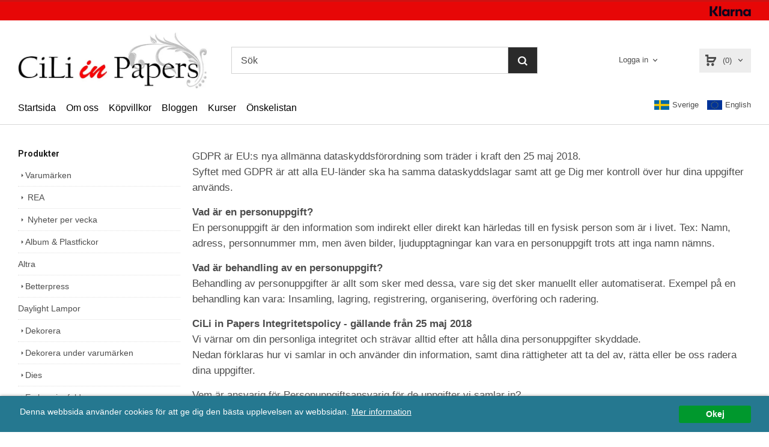

--- FILE ---
content_type: text/html; charset=ISO-8859-1
request_url: https://www.ciliinpapers.se/gdpr.html
body_size: 14098
content:
<!DOCTYPE html>
<html lang="sv">
  <head>
    <!--[if lt IE 9]>
    <script src="/__SYS__/js/html5shiv.js"></script>
<![endif]-->











<script type="text/javascript">
var _ShopSettings={'language':'sv'};

var _UserSettings={
  'customer_id':'0',
  'login':'',
  'customer_key':'b44b82a4bc6c35f6ad5e9fceefef9509c17fba74'
};

/**
 * If browser back button was used, flush cache
 * This ensures that user will always see an accurate, up-to-date view based on their state
 * Prevents issues with Safari
 */
(function () {
	window.onpageshow = function(event) {
		if (event.persisted) {
			window.location.reload();
		}
	};
})();
</script>

<meta http-equiv="Content-Type" content="text/html; charset=iso-8859-1" />


<script type="text/javascript" src="/__SYS__/js/compiled1b.js?release_version=1.14" ></script>
<script data-cookieconsent="ignore" type="text/javascript" src="/__SYS__/js/compiled2b.js?release_version=1.14" ></script>
<script type="text/javascript" src="/__SYS__/js/compiled3b.js?release_version=1.14" ></script>
<script type="text/javascript" src="/__SYS__/js/compiled4b.js?release_version=1.14" ></script>
<script type="text/javascript" src="/__SYS__/js/compiled5b.js?release_version=1.14" ></script>
<script type="text/javascript" src="/__SYS__/js/compiled6b.js?release_version=1.14" ></script>
<script type="text/javascript" src="/__SYS__/js/compiled7b.js?release_version=1.14" ></script>
<script type="text/javascript" src="/__SYS__/js/compiled8b.js?release_version=1.14" ></script>
<script type="text/javascript" src="/__SYS__/js/compiled9b.js?release_version=1.14" ></script>




<script type="text/javascript" data-cfasync="false" src="/__SYS__/SE-rs-util.html?release_version=1.14"></script>
<!-- $usedRecaptcha -->





<!-- Normal, not faceboxed -->

<script type="application/ld+json">{"@type":"WebPage","name":"GDPR","@context":"http://schema.org"}</script>
    <title>GDPR - ciliinpapers</title>
    <meta name="description" content="Cili in Papers är en Scrapbookingbutik i Göteborg, med inriktning på scrapförvaring och verktyg. Hos oss hittar du även papper, dekorationer och mycket annat till dina scrapprojekt och korttillverkning." />
    <meta name="keywords" content="scrapbooking, scrapbook, scrapbutik, scrap, kort, cardmaking, korttillverkning, album, brads, förvaring, cuttlebug, tim holtz, distress, cardstock, kurs, scrappaloss, papper, mönsterark, " />
    


    
    



<!-- Responsive template -->
<meta name="viewport" content="width=device-width, initial-scale=1, maximum-scale=1, user-scalable=no" />

<link type="text/css" rel="stylesheet" href="/rs-MyStyle.scss?release_version=1.14&ver=1387" />

<script type="text/javascript" src="/__SYS__/jquery/select2.min.js" ></script>
<link type="text/css" rel="stylesheet" href="/__SYS__/jquery/select2.min.css" />



    <!-- RSS Feeds -->
    
            <link rel="alternate" type="application/rss+xml" title="" href="https://www.ciliinpapers.se/__SYS__/newsfeed-rss.html?tag=main" />
        

    
    <script type="text/javascript">
    //<![CDATA[

    $(document).ready(function(){
    $('.javascript_only').show();
    $('.no_javascript').hide();

    if ($('#content').length && $('#footer').length) {
        if( $('#content').length > 0 ) {
            s = $(window).innerHeight() - $('#footer').position().top - $('#footer').outerHeight();
            h = $('#content').outerHeight() + s -10;
            if(h>1 && s>1) {
                $('#content').height(h);
            }
        }
    }
    });
     //]]>

    $.ajaxSetup ({
        // Disable caching of AJAX responses */
        cache: false
    });


    </script>
    




 <!-- REQUEST_FROM_FACEBOX -->


<!--Font icons for neh-->
<link type="text/css" rel="stylesheet" href="/__SYS__/TEMPLATE_CSS/fonticons-neh/download.css?release_version=1.14" />

<!--Google fonts-->
<link href='//fonts.googleapis.com/css?family=Roboto:400,400italic,700,700italic' rel='stylesheet' type='text/css'>

<!-- Minified Cookie Consent served from our CDN -->
<script type="text/javascript" src="/__SYS__/js/cookieconsent.latest.min.js"></script>

<!-- Begin Cookie Consent plugin by Silktide - http://silktide.com/cookieconsent -->
<script type="text/javascript">
 window.cookieconsent_options = {"message":"Denna webbsida använder cookies för att ge dig den bästa upplevelsen av webbsidan.","dismiss":"Okej","learnMore":"Mer information","link":"/kopvillkor.html","theme":"/__SYS__/TEMPLATE_CSS/cookie-consent.css"};
</script>

<script>
$(document).ready(function() {

        handleFeedbackMessage();
        ajaxAddToCart({'replaceButtonText':1});

        mobilmenu('js_top-icon','js_top-show-sm-xs','js_top-show-container');

        $('.wrapper-top-small-topmenu').click(function(){
            var menu_icon=$(this);

            $('.wrapper-top-small-topmenu-show').each(function(){
                var container=$(this);
                if(container.html().trim()==''){
                    container.load('/',{'RUN_INCLUDE':'rs/rs-cmsmenu-top.htm','mobilemenu':1},function(){
                        container.toggleClass('hidden-xs');
                        container.toggleClass('hidden-sm');
                        container.find('.topmenu').removeClass('topmenu');
                    });
                }else{
                    container.toggleClass('hidden-xs');
                    container.toggleClass('hidden-sm');
                }
            });
        });

        handleWrappers();
        dynamicFaq.load();
        cartSetHeaderNumber();
        $(function () {
          $('[data-toggle="tooltip"]').tooltip()
        })

        // Menu
        //Sticky menu and cart in header
        var sticky_middle = $('.wrapper-middle').offset().top;

        stickyNav(sticky_middle);
        $(window).scroll(function() {
            stickyNav(sticky_middle);
        });



        $('.fn-carousel-ul').each(function(){
          var obj=$(this);
              var carousel_col=obj.attr('data-columns');
              carousel_col=carousel_col||4;

              obj.slick({
              infinite: true,
              speed: 300,
              slidesToShow: parseInt(carousel_col),
              slidesToScroll: parseInt(carousel_col),
              arrows: true,
              prevArrow: obj.parent().find('.slick-prev'),
              nextArrow: obj.parent().find('.slick-next'),
              responsive: [
                {
                  breakpoint: 1024,
                  settings: {
                    slidesToShow: 3,
                    slidesToScroll: 3,
                    infinite: true,
                  }
                },
                {
                  breakpoint: 600,
                  settings: {
                    slidesToShow: 2,
                    slidesToScroll: 2
                  }
                },
                {
                  breakpoint: 480,
                  settings: {
                    slidesToShow: 1,
                    slidesToScroll: 1
                  }
                }
                // You can unslick at a given breakpoint now by adding:
                // settings: "unslick"
                // instead of a settings object
              ]
            });
        });

    });
</script>

<script type="text/javascript">
   $(document).ready(function(){
       $(".tabs").each(function(){
           addTabs($(this),"");
       });
       
   });
</script>






<script>
    $(document).ready(function(){
        popupWindow();
    });
</script>

    
    <link rel="canonical" href="https://www.ciliinpapers.se/gdpr.html" />
	
    <!--/* Set facebook stuff */-->
    <meta property="og:type" content="website" />
    <meta property="og:title" content="GDPR" />
    <meta property="og:url" content="https://www.ciliinpapers.se/gdpr.html"/>
    
    
    <meta property="og:image" content="https://lh3.googleusercontent.com/QMr9OlkuZZUvit_4wlP_1BqaQ2BAcpovCxoui0oJILOZXcyJ-LA1r7nE9puvgD9RXiW_AdWhJz2c6T2aRjJgSfq8idlcSiV_mQ=rw-l80-w663-h197" />
    
    <meta property="og:image:width" content="663" />
    
    
    <meta property="og:image:height" content="197" />
    
    


  </head>
  <body>
    <!-- Normal, not faceboxed -->






<!--This id/class is being used for all the popups-->
<div class="js_fn-popup-overlay" id="standardoverlay"></div>
<!---->

<div class="wrapper">

   <!--[if lt IE 9]>
    <div class="msg-error">
        Det verkar som att ni använder en föråldrad webbläsare. Vi rekommenderar därför att ni uppgraderar den för att sajten ska fungera korrekt. Om ni använder Windows XP och därför inte kan uppgradera Internet Explorer, så kan ni byta webbläsare till Google Chrome eller Mozilla Firefox.
    </div>
    <![endif]-->

    <header>
        <div class="wrapper-top">
            

 



 
<div class="VerticalContainer LayoutContainer  hidden-xs hidden-sm containerlevel1 block_zC4rVrj6ZRhvA42c6kg xs-pt-0 xs-pr-0 xs-pb-0 xs-pl-0 sm-pt-0 sm-pr-0 sm-pb-0 sm-pl-0 md-pt-0 md-pr-0 md-pb-0 md-pl-0">
<div class="VerticalContainer LayoutContainer  hidden-xs hidden-sm containerlevel2 block_ASPe2lInhboxfTZh6TFX xs-pt-0 xs-pr-0 xs-pb-0 xs-pl-0 sm-pt-0 sm-pr-0 sm-pb-0 sm-pl-0 md-pt-0 md-pr-0 md-pb-0 md-pl-0 container-fluid">
<div class="LayoutWrapper"><div class="HorizontalContainer LayoutContainer level1 row containerlevel3 block_ADBq7DVhGi3dCPYGkxKp row containerlevel3 block_ADBq7DVhGi3dCPYGkxKp xs-pt-0 xs-pr-0 xs-pb-0 xs-pl-0 sm-pt-0 sm-pr-0 sm-pb-0 sm-pl-0 md-pt-5 md-pr-0 md-pb-5 md-pl-0 container header-flex"><div class="LayoutWrapper"><div class="VerticalContainer LayoutContainer  col-xs-12 col-sm-12 col-md-12 col-md-12 col-xs-12 col-sm-12 col-md-12 col-md-12 hidden-xs hidden-sm containerlevel4 block_40b6Rq xs-pt-0 xs-pr-0 xs-pb-0 xs-pl-0 sm-pt-0 sm-pr-0 sm-pb-0 sm-pl-0 md-pt-0 md-pr-0 md-pb-0 md-pl-0 last">

<!-- BEGIN responsive/banner-image.htm -->


    
        
            <div class="ml  ml-banners    md-align-right lg-align-right            md-pt-2 md-pr-0 md-pb-2 md-pl-0">

            
            
            
                <picture>
                    
                    <img src="https://lh3.googleusercontent.com/-IvKr3v58PsBTbw2GNWBWOK71aJmBgVRFxhGjeDf8M9VvgPI5GG-PZlva9lulM-ldkC1bDT5TDNv9nsjInkQgYN1TX55UTxx=rw-l80-w69-h17" alt="" class="img-responsive noprint" />
                </picture>
                    
                <script type="application/ld+json">{"@context":"https://schema.org","@type":"ImageObject","caption":"","height":17,"url":"https://lh3.googleusercontent.com/-IvKr3v58PsBTbw2GNWBWOK71aJmBgVRFxhGjeDf8M9VvgPI5GG-PZlva9lulM-ldkC1bDT5TDNv9nsjInkQgYN1TX55UTxx=rw-l80-w69-h17","width":69}</script>

                

                <div style="clear: both;"></div>
            </div>
        
    <div style="clear: both;"></div>


<!-- END responsive/banner-image.htm -->
</div>

<div class="clearfix visible-lg-block visible-md-block visible-sm-block visible-xs-block "></div></div><!--LayoutWrapper--></div><div style="clear:both;"></div></div><!--LayoutWrapper--></div>

<div class="VerticalContainer LayoutContainer  hidden-xs hidden-sm containerlevel2 block_AtkjsN9hyHCAmSUOGqsL xs-pt-0 xs-pr-0 xs-pb-0 xs-pl-0 sm-pt-0 sm-pr-0 sm-pb-0 sm-pl-0 md-pt-0 md-pr-0 md-pb-0 md-pl-0 container-fluid">
<div class="LayoutWrapper"><div class="HorizontalContainer LayoutContainer level3 row containerlevel3 block_ABeRnBAIbFGSNMDqmzlW row containerlevel3 block_ABeRnBAIbFGSNMDqmzlW xs-pt-0 xs-pr-0 xs-pb-0 xs-pl-0 sm-pt-0 sm-pr-0 sm-pb-0 sm-pl-0 md-pt-20 md-pr-0 md-pb-7 md-pl-0 container header-flex"><div class="LayoutWrapper"><div class="VerticalContainer LayoutContainer  col-xs-4 col-sm-4 col-md-3 col-md-3 col-xs-4 col-sm-4 col-md-3 col-md-3 hidden-xs hidden-sm containerlevel4 block_kOdACy xs-pt-0 xs-pr-0 xs-pb-0 xs-pl-0 sm-pt-0 sm-pr-0 sm-pb-0 sm-pl-0 md-pt-0 md-pr-0 md-pb-0 md-pl-0">

<!-- BEGIN responsive/shoplogo.htm -->
<div class="ml  ml-shoplogo     md-align-left lg-align-left            md-pt-0 md-pr-0 md-pb-0 md-pl-0">

    <a href="/" class="hidden-xs hidden-sm"><img src="https://lh3.googleusercontent.com/QMr9OlkuZZUvit_4wlP_1BqaQ2BAcpovCxoui0oJILOZXcyJ-LA1r7nE9puvgD9RXiW_AdWhJz2c6T2aRjJgSfq8idlcSiV_mQ=rw-l80-w1000-h500-nu" alt="ciliinpapers" class="img-responsive" /></a>

    
    <a href="/" class="hidden-md hidden-lg"><img src="https://lh3.googleusercontent.com/QMr9OlkuZZUvit_4wlP_1BqaQ2BAcpovCxoui0oJILOZXcyJ-LA1r7nE9puvgD9RXiW_AdWhJz2c6T2aRjJgSfq8idlcSiV_mQ=rw-l80-w1000-h500-nu" alt="ciliinpapers" class="img-responsive" /></a>
    

    

</div>

<div style="clear: both;"></div>
<!-- END responsive/shoplogo.htm -->
</div>

<div class="VerticalContainer LayoutContainer  col-xs-4 col-sm-4 col-md-6 col-md-6 col-xs-4 col-sm-4 col-md-6 col-md-6 hidden-xs hidden-sm containerlevel4 block_LIMFVY xs-pt-0 xs-pr-0 xs-pb-0 xs-pl-0 sm-pt-0 sm-pr-0 sm-pb-0 sm-pl-0 md-pt-0 md-pr-0 md-pb-0 md-pl-0">

<!-- BEGIN responsive/mini-search.htm -->

<div class="ml  ml-search-mini  js_top-show-md     md-align-left lg-align-left            md-pt-0 md-pr-50 md-pb-0 md-pl-50">

    <div class="ml-box-title">
      Sök
    </div>

    <div class="ml-search-mini-icon-sticky js-ml-search-mini-icon-sticky">
        <i class="iconset iconset-search-btb"></i>
    </div>

    <div class="ml-search-mini-table">

    <form action="/search.html" method="get" name="SearchForm">
        <input type="hidden" name="SEARCH" value="1" />
                
                <div class="ml-search-mini-table-td  ml-search-mini-table-td-falt">
                    <input type="text" name="Search_Text" id="Search_Text" 
                       placeholder="Sök" 
                       class="falt   md-align-left lg-align-left" 
                    onkeyup="search_suggest(this,'/search.html','Search_Text', event,['Varumärken','Kategorier','Produkter'])" autocomplete="off"
                    />
                    <i onclick="$(this).closest('form').submit();" class="iconset iconset-search-btb  iconset-hide"></i>
                    <i class="iconset iconset-close js-ml-search-mini-icon-sticky-close"></i>
                    
                    <button type="submit" class="button-hide" name="SEARCH" id="search_button"><i onclick="$(this).closest('form').submit();" class="iconset iconset-search-btb  iconset-hide"></i></button>
                </div>

                

                <div class="ml-search-mini-table-td  ml-search-mini-table-td-btn">
                    <button type="submit" name="SEARCH" id="search_button" class="button">
                        <i onclick="$(this).closest('form').submit();" class="iconset iconset-search-btb  iconset-hide"></i>
                    </button>
                </div>        
    </form>
    </div>
            
</div>

<div style="clear: both;"></div>

<script>
    //Sticky search dropdown
    $(document).ready(function() {
        searchMiniSticky();
    });
</script>


<!-- END responsive/mini-search.htm -->
</div>

<div class="VerticalContainer LayoutContainer  col-xs-4 col-sm-4 col-md-3 col-md-3 col-xs-4 col-sm-4 col-md-3 col-md-3 hidden-xs hidden-sm containerlevel4 block_AH4qpTR6jPP6UPj01r3d xs-pt-0 xs-pr-0 xs-pb-0 xs-pl-0 sm-pt-0 sm-pr-0 sm-pb-0 sm-pl-0 md-pt-0 md-pr-0 md-pb-0 md-pl-0 last">
<div class="HorizontalContainer LayoutContainer level2 row containerlevel5 block_AeMIMVPDWylByGpFGTJW row containerlevel5 block_AeMIMVPDWylByGpFGTJW xs-pt-0 xs-pr-0 xs-pb-0 xs-pl-0 sm-pt-0 sm-pr-0 sm-pb-0 sm-pl-0 md-pt-0 md-pr-0 md-pb-0 md-pl-0"><div class="LayoutWrapper"><div class="VerticalContainer LayoutContainer  col-xs-6 col-sm-6 col-md-6 col-lg-6 col-xs-6 col-sm-6 col-md-6 col-lg-6 hidden-xs hidden-sm containerlevel6 block_WNXsIp xs-pt-0 xs-pr-0 xs-pb-0 xs-pl-0 sm-pt-0 sm-pr-0 sm-pb-0 sm-pl-0 md-pt-0 md-pr-0 md-pb-0 md-pl-0">

<!-- BEGIN responsive/customer-login-layout.htm -->


     <div class="ml  ml-login-box  js_topshow-md     md-align-right lg-align-right            md-pt-0 md-pr-0 md-pb-0 md-pl-0" id="login-box">

          <div class="js_toggle-click-noeffect  ml-login-box-click">
               <a >Logga in</a>
          </div>

          <div class="js_toggle-hide  ml-login-box-container">
               <div class="ml  ml-login-box-content  js_top-show-md   md-align-right lg-align-right">

                    <div class="ml-box-title">Logga in</div>
                 
                    <form method="post" action="https://www.ciliinpapers.se/gdpr.html">
                         
                              <input type="hidden" name="GOTO" value="customer.html" />
                         
                         <input type="hidden" name="RETUR" value="" />

                         <input type="text" class="falt" name="login" id="login" placeholder="Användarnamn" required />
                         <span style="position: relative; display: block;">
                              <input type="password" class="falt form-password" name="password" id="password" placeholder="Lösenord" />
                              <i onclick="showPassword($(this), 'password')" class="show-password-icon icon icon-eye"></i>
                         </span>
                         
                         <input type="submit" class="button  button-color" value="Logga in" name="CUSTOMER_LOGIN" />
                    </form>

                    <div class="ml-login-box-content-register">
                         <a href= "/customer.html?LOGOUT=1&GOTO=/customer.html?password=1" rel="nofollow">Glömt lösenordet?</a>
                         
                              <br/> <a href="/customer.html?LOGOUT=1&GOTO=/customer.html?register=1" rel="nofollow">Registrera dig</a> 
                         
                    </div>

                    <div style="clear:both;"></div>

                    

               </div><!--ml-login-box-content ends-->
          </div><!--ml-login-box-container ends-->
          

          <div style="clear: both;"></div>
     </div><!--ml-login-box ends-->




<!-- END responsive/customer-login-layout.htm -->

<!-- BEGIN responsive/customerinfo-mini.htm -->






<div style="clear: both;"></div>



<!-- END responsive/customerinfo-mini.htm -->
</div>

<div class="VerticalContainer LayoutContainer  col-xs-6 col-sm-6 col-md-6 col-lg-6 col-xs-6 col-sm-6 col-md-6 col-lg-6 hidden-xs hidden-sm containerlevel6 block_lH8Qu3 xs-pt-0 xs-pr-0 xs-pb-0 xs-pl-0 sm-pt-0 sm-pr-0 sm-pb-0 sm-pl-0 md-pt-0 md-pr-0 md-pb-0 md-pl-0 last">
<div class="js_load-container UPDATE_CART" data-reload="ppe-AQNIQR4md5ZP5H3msPH0-cart-mini-top.htm">

 

<!-- BEGIN responsive/cart-mini-top.htm -->
<div class="ml  ml-cart-top  js_top-show-md js_cart-blink CART_EMPTY    md-align-right lg-align-right            md-pt-0 md-pr-0 md-pb-0 md-pl-5">

    <h4>Kundvagn</h4>
  
    <div class=" ml-cart-top-link  ">
        
        	<a rel="nofollow"><span class="ml-cart-top-link-number">(0)</span></a>
        
    </div>

    <!---dropdown-->
    
        <div class="ml-cart-top-dropdown-container">
            <div class="ml-cart-top-dropdown   md-align-right lg-align-right">
    
                <div class="ml-cart-top-dropdown-row-container">
                  
                  

                </div><!--ml-cart-top-dropdown-row-container ends-->
                    
                    

                    <div class="ml-cart-top-dropdown-shipping-container">

                        
                            <div class="ml-cart-top-dropdown-shipping">
                                Frakt: <span>Ej valt</span>
                            </div>
                        

                        
                        <div class="ml-cart-top-dropdown-sum">
                            
                                    Totalt inkl frakt & moms: 
                                
                                <span class="ml-cart-top-dropdown-sum-price">0,00 SEK</span>
                            
                        </div>
                        


                      

                      <div style="clear: both;"></div>

                    
                            
                    


                    <div class="ml-cart-top-dropdown-buttons">
                        <input name="Close" type="button" class="button" value="Stäng" onclick="MiniCartClose($('.ml-cart-top-dropdown-container'));" />

                        <input name="Cart" type="button" class="button  button-color" value="Gå till kassan" onclick="window.open('https://www.ciliinpapers.se/cart.html','_self')" />
                    </div>

                </div><!--ml-cart-top-dropdown-shipping-container ends-->

            </div><!--ml-cart-top-dropdown ends-->

            <div style="clear: both;"></div>

            <script type="text/javascript">
            $('.javascript_only').show();
            //Mini cart add class open to dropdown
            miniCartDropdownOpen();
            
            /*backward compability*/
            if(!cartESCTrigger){
                var cartESCTrigger = function (e){
                    if (e.keyCode == 27) {
                        MiniCartClose($('.ml-cart-top'));
                    }   // esc
                }
            }
            
            $(document).unbind('keyup',cartESCTrigger) 
            $(document).keyup(cartESCTrigger);
            </script>
        </div><!--ml-cart-top-dropdown-container ends-->
    


</div>



<!-- END responsive/cart-mini-top.htm -->
</div></div>

<div class="clearfix visible-md-block visible-lg-block visible-sm-block visible-xs-block "></div></div><!--LayoutWrapper--></div><div style="clear:both;"></div></div>

<div class="clearfix visible-xs-block visible-sm-block visible-md-block visible-lg-block "></div></div><!--LayoutWrapper--></div><div style="clear:both;"></div></div><!--LayoutWrapper--></div>

<div class="HorizontalContainer LayoutContainer level2 row containerlevel2 block_ALUqjqe0jalUoySTSk2N row containerlevel2 block_ALUqjqe0jalUoySTSk2N xs-pt-0 xs-pr-0 xs-pb-0 xs-pl-0 sm-pt-0 sm-pr-0 sm-pb-0 sm-pl-0 md-pt-0 md-pr-0 md-pb-0 md-pl-0 container"><div class="LayoutWrapper"><div class="VerticalContainer LayoutContainer  col-xs-6 col-sm-6 col-md-9 col-md-9 col-xs-6 col-sm-6 col-md-9 col-md-9 hidden-xs hidden-sm containerlevel3 block_iB6951 xs-pt-0 xs-pr-0 xs-pb-0 xs-pl-0 sm-pt-0 sm-pr-0 sm-pb-0 sm-pl-0 md-pt-0 md-pr-0 md-pb-0 md-pl-0">

<!-- BEGIN responsive/cms-topmenu.htm -->
<div class="ml-topmenu     md-align-left lg-align-left            md-pt-0 md-pr-0 md-pb-0 md-pl-0">
    <div class="container">
        <div class="row">
            <div class="col-xs-12  col-sm-12  col-md-12">
        
                <ul id="nav">
                    
  	
  










	<li class="level0 "><a href="/index.html" title="Hem"  >Startsida</a></li>










  	
  










	<li class="level0 "><a href="/omoss.html" title="Om oss"  >Om oss</a></li>










  	
  










	<li class="level0 "><a href="/kopvillkor.html" title=""  >Köpvillkor</a></li>










  	
  

	<li class="level0 "><a href="https://blog.ciliinpapers.se" title="" target="_blank" >Bloggen</a></li>



















  	
  










	<li class="level0 "><a href="/kurser.html" title="Kurser"  >Kurser</a></li>










  	
  

	<li class="level0 "><a href="/my-wishlist.html" title=""  >Önskelistan</a></li>





















                </ul>
        
            </div>
        </div>
    </div>

    <div style="clear: both;"></div>

</div><!--ml-topmenu-->

<div style="clear: both;"></div>



            <div style="clear: both;"></div>



<!-- END responsive/cms-topmenu.htm -->
</div>

<div class="VerticalContainer LayoutContainer  col-xs-6 col-sm-6 col-md-3 col-md-3 col-xs-6 col-sm-6 col-md-3 col-md-3 hidden-xs hidden-sm containerlevel3 block_09QCRF xs-pt-0 xs-pr-0 xs-pb-0 xs-pl-0 sm-pt-0 sm-pr-0 sm-pb-0 sm-pl-0 md-pt-10 md-pr-0 md-pb-0 md-pl-0 last">
<div style="clear:both;"></div>

<div class="ml  ml-text-descr  ml-textblock  js_top-show-md     md-align-right lg-align-right            md-pt-0 md-pr-0 md-pb-0 md-pl-0">
    <a href="https://www.ciliinpapers.se/?SET_PREFS=1&ccode=SE&language=sv&GOTO=index.html" style="text-decoration: none; margin-right: 10px; display: inline-block;"><img src="/images/sverige.png" alt="" style="width:25px; margin-right: 5px;" />Sverige</a>

<a href="https://www.ciliinpapers.se/?SET_PREFS=1&ccode=fi&language=en&GOTO=index.html" style="text-decoration: none; display: inline-block;"><img src="/images/eu.png" alt="" style="width:25px; margin-right: 5px;" />English</a>
</div>

<div style="clear:both;"></div></div>

<div class="clearfix visible-xs-block visible-sm-block visible-md-block visible-lg-block "></div></div><!--LayoutWrapper--></div><div style="clear:both;"></div></div>




            

 



 
<div class="VerticalContainer LayoutContainer  hidden-md hidden-lg containerlevel1 block_dst7To xs-pt-0 xs-pr-0 xs-pb-0 xs-pl-0 sm-pt-0 sm-pr-0 sm-pb-0 sm-pl-0 md-pt-0 md-pr-0 md-pb-0 md-pl-0">
<div class="HorizontalContainer LayoutContainer level3 row containerlevel2 block_Av1YaTg8CNMryjOnXwcV row containerlevel2 block_Av1YaTg8CNMryjOnXwcV"><div class="LayoutWrapper"><div class="VerticalContainer LayoutContainer  col-xs-4 col-sm-4 col-md-4 col-lg-4 col-xs-4 col-sm-4 col-md-4 col-lg-4 hidden-md hidden-lg containerlevel3 block_wJVMUN xs-pt-0 xs-pr-0 xs-pb-0 xs-pl-0 sm-pt-0 sm-pr-0 sm-pb-0 sm-pl-0 md-pt-0 md-pr-0 md-pb-0 md-pl-0">

<!-- BEGIN responsive/cms-topmenu-smallver.htm -->
<div class="js_top-icon  ml-topmenu-smallver-icon    " data-menuclass="ml-topmenu-smallver">
    <i class="iconset  iconset-menu-mdc"></i>

     <div class="js_top-icon-text">
         Meny
     </div>

</div>

<div class="ml  ml-topmenu-smallver  js_top-show-sm-xs    ">

    <div class="ml-box-title">Meny</div>

    
            <ul id="nav">
                
  	
  










	<li class="level0 "><a href="/index.html" title=""  >Startsida</a></li>










  	
  











	









  	
  













	<li class="level0  has-submenu closed"><a onclick="return submenuUpdate($(this),'309','brand','');" title="Varumärken" >Varumärken</a>
		<div class="ml-topmenu-submenu" style="display:none;" ><ul class="submenu309" style="display:none;" data-page=""></ul></div>
	</li>







  	
  











	
	<li class="level0 has-submenu closed"><a onclick="return submenuUpdate($(this),'347','category','');" title="Nyheter per vecka" >Nyheter per vecka</a>

		
			<div class="ml-topmenu-submenu" style="display:none;"><ul class="submenu submenu347" style="display:none;" data-page="973"></ul></div>
	    

	</li>
	









  	
  











	
	<li class="level0 has-submenu closed"><a onclick="return submenuUpdate($(this),'356','category','');" title="REA" >REA</a>

		
			<div class="ml-topmenu-submenu" style="display:none;"><ul class="submenu submenu356" style="display:none;" data-page="2036"></ul></div>
	    

	</li>
	









  	
  










	<li class="level0 "><a href="/kurser.html" title="Kurser"  >Kurser</a></li>










  	
  











	
	<li class="level0 has-submenu closed"><a onclick="return submenuUpdate($(this),'318','category','');" title="Dekorera" >Dekorera</a>

		
			<div class="ml-topmenu-submenu" style="display:none;"><ul class="submenu submenu318" style="display:none;" data-page="8"></ul></div>
	    

	</li>
	









  	
  











	
	<li class="level0 "><a href="/category.html/altra"  title="Altra" >Altra</a>

		

	</li>
	









  	
  











	
	<li class="level0 has-submenu closed"><a onclick="return submenuUpdate($(this),'316','category','');" title="Album & Plastfickor" >Album & Plastfickor</a>

		
			<div class="ml-topmenu-submenu" style="display:none;"><ul class="submenu submenu316" style="display:none;" data-page="13"></ul></div>
	    

	</li>
	









  	
  











	
	<li class="level0 "><a href="/category.html/betterpress"  title="Betterpress" >Betterpress</a>

		

	</li>
	









  	
  











	
	<li class="level0 has-submenu closed"><a onclick="return submenuUpdate($(this),'319','category','');" title="Dekorera under varumärken" >Dekorera under varumärken</a>

		
			<div class="ml-topmenu-submenu" style="display:none;"><ul class="submenu submenu319" style="display:none;" data-page="314"></ul></div>
	    

	</li>
	









  	
  











	
	<li class="level0 has-submenu closed"><a onclick="return submenuUpdate($(this),'320','category','');" title="Dies" >Dies</a>

		
			<div class="ml-topmenu-submenu" style="display:none;"><ul class="submenu submenu320" style="display:none;" data-page="474"></ul></div>
	    

	</li>
	









  	
  











	
	<li class="level0 has-submenu closed"><a onclick="return submenuUpdate($(this),'322','category','');" title="Embossingfoldrar" >Embossingfoldrar</a>

		
			<div class="ml-topmenu-submenu" style="display:none;"><ul class="submenu submenu322" style="display:none;" data-page="478"></ul></div>
	    

	</li>
	









  	
  











	
	<li class="level0 has-submenu closed"><a onclick="return submenuUpdate($(this),'323','category','');" title="Färgläggning & Mixed Media" >Färgläggning & Mixed Media</a>

		
			<div class="ml-topmenu-submenu" style="display:none;"><ul class="submenu submenu323" style="display:none;" data-page="12"></ul></div>
	    

	</li>
	









  	
  











	
	<li class="level0 has-submenu closed"><a onclick="return submenuUpdate($(this),'325','category','');" title="Förvaring" >Förvaring</a>

		
			<div class="ml-topmenu-submenu" style="display:none;"><ul class="submenu submenu325" style="display:none;" data-page="10"></ul></div>
	    

	</li>
	









  	
  











	
	<li class="level0 "><a href="/category.html/minc-heidi-swapp"  title="Heidi Swapp / Minc" >Heidi Swapp / Minc</a>

		

	</li>
	









  	
  











	
	<li class="level0 "><a href="/category.html/hot-foil-ing"  title="Hot Foiling" >Hot Foiling</a>

		

	</li>
	









  	
  











	
	<li class="level0 has-submenu closed"><a onclick="return submenuUpdate($(this),'327','category','');" title="Klister & Tejp" >Klister & Tejp</a>

		
			<div class="ml-topmenu-submenu" style="display:none;"><ul class="submenu submenu327" style="display:none;" data-page="11"></ul></div>
	    

	</li>
	









  	
  











	
	<li class="level0 "><a href="/category.html/lampor"  title="Lampor" >Lampor</a>

		

	</li>
	









  	
  











	
	<li class="level0 has-submenu closed"><a onclick="return submenuUpdate($(this),'331','category','');" title="Papper" >Papper</a>

		
			<div class="ml-topmenu-submenu" style="display:none;"><ul class="submenu submenu331" style="display:none;" data-page="7"></ul></div>
	    

	</li>
	









  	
  











	
	<li class="level0 "><a href="/category.html/lettering"  title="Lettering" >Lettering</a>

		

	</li>
	









  	
  











	
	<li class="level0 has-submenu closed"><a onclick="return submenuUpdate($(this),'330','category','');" title="Masker och stenciler" >Masker och stenciler</a>

		
			<div class="ml-topmenu-submenu" style="display:none;"><ul class="submenu submenu330" style="display:none;" data-page="301"></ul></div>
	    

	</li>
	









  	
  











	
	<li class="level0 has-submenu closed"><a onclick="return submenuUpdate($(this),'354','category','');" title="Papperskollektioner" >Papperskollektioner</a>

		
			<div class="ml-topmenu-submenu" style="display:none;"><ul class="submenu submenu354" style="display:none;" data-page="1464"></ul></div>
	    

	</li>
	









  	
  











	
	<li class="level0 has-submenu closed"><a onclick="return submenuUpdate($(this),'332','category','');" title="Planners & tillbehör" >Planners & tillbehör</a>

		
			<div class="ml-topmenu-submenu" style="display:none;"><ul class="submenu submenu332" style="display:none;" data-page="550"></ul></div>
	    

	</li>
	









  	
  











	
	<li class="level0 "><a href="/category.html/presentkort"  title="Presentkort" >Presentkort</a>

		

	</li>
	









  	
  











	
	<li class="level0 has-submenu closed"><a onclick="return submenuUpdate($(this),'335','category','');" title="Stansar" >Stansar</a>

		
			<div class="ml-topmenu-submenu" style="display:none;"><ul class="submenu submenu335" style="display:none;" data-page="140"></ul></div>
	    

	</li>
	









  	
  











	
	<li class="level0 has-submenu closed"><a onclick="return submenuUpdate($(this),'336','category','');" title="Stansmaskiner" >Stansmaskiner</a>

		
			<div class="ml-topmenu-submenu" style="display:none;"><ul class="submenu submenu336" style="display:none;" data-page="481"></ul></div>
	    

	</li>
	









  	
  











	
	<li class="level0 has-submenu closed"><a onclick="return submenuUpdate($(this),'337','category','');" title="Stämpeltillbehör" >Stämpeltillbehör</a>

		
			<div class="ml-topmenu-submenu" style="display:none;"><ul class="submenu submenu337" style="display:none;" data-page="128"></ul></div>
	    

	</li>
	









  	
  











	
	<li class="level0 has-submenu closed"><a onclick="return submenuUpdate($(this),'338','category','');" title="Stämplar" >Stämplar</a>

		
			<div class="ml-topmenu-submenu" style="display:none;"><ul class="submenu submenu338" style="display:none;" data-page="6"></ul></div>
	    

	</li>
	









  	
  











	
	<li class="level0 "><a href="/category.html/tidningar-bocker"  title="Tidningar, Böcker" >Tidningar, Böcker</a>

		

	</li>
	









  	
  











	
	<li class="level0 has-submenu closed"><a onclick="return submenuUpdate($(this),'340','category','');" title="Verktyg" >Verktyg</a>

		
			<div class="ml-topmenu-submenu" style="display:none;"><ul class="submenu submenu340" style="display:none;" data-page="5"></ul></div>
	    

	</li>
	









  	
  











	
	<li class="level0 "><a href="/category.html/tradgard---hem---presenter"  title="Trädgård - Hem - Presenter" >Trädgård - Hem - Presenter</a>

		

	</li>
	









  	
  











	
	<li class="level0 "><a href="/category.html/ovrigt"  title="Övrigt/Blandat" >Övrigt/Blandat</a>

		

	</li>
	









  	
  










	<li class="level0 "><a href="/omossmobil.html" title="Om oss"  >Om oss</a></li>










  	
  

	<li class="level0 "><a href="https://blog.ciliinpapers.se" title="Bloggen"  >Bloggen</a></li>



















  	
  










	<li class="level0 "><a href="/kopvillkor.html" title=""  >Köpvillkor</a></li>












            </ul>
    
</div><!--ml-topmenu-->






<!-- END responsive/cms-topmenu-smallver.htm -->

<!-- BEGIN responsive/customer-login-profile-small.html -->




     <div class="js_top-icon  ml-login-box-smallver-icon    " data-menuclass="ml-login-box-smallver">
          <i class="iconset  iconset-user-glyphicon"></i>

         <div class="js_top-icon-text">
             <a >Logga in</a>
         </div>
     </div>


     <div class="ml  ml-login-box-smallver  js_top-show-sm-xs   " id="login-box">

          <div class="ml-box-title">Logga in</div>
       
          <div class="ml-login-box-smallver-content">
              <form method="post" action="https://www.ciliinpapers.se/gdpr.html">
                   
                        <input type="hidden" name="GOTO" value="customer.html" />
                   
                   <input type="hidden" name="RETUR" value="" />

                   <input type="text" class="falt" name="login" id="login" placeholder="Användarnamn" required />

                   <span style="position: relative; display: block;">
                    <input type="password" class="falt form-password" name="password" id="password" placeholder="Lösenord" />
                         <i onclick="showPassword($(this), 'password')" class="show-password-icon icon icon-eye"></i>
                    </span>
                   <input type="submit" class="button  button-color" value="Logga in" name="CUSTOMER_LOGIN" />
              </form>

              <div class="ml-login-box-smallver-register">
                   <a href= "/customer.html?LOGOUT=1&GOTO=/customer.html?password=1" rel="nofollow">Glömt lösenordet?</a>
                    
                         <br/> <a href="/customer.html?LOGOUT=1&GOTO=/customer.html?register=1" rel="nofollow">Registrera dig</a> 
                    
              </div>
          </div>

          <div style="clear: booth;"></div>

          

          <div style="clear: booth;"></div>

     </div><!--ml-login-box-smallver ends-->












<div style="clear: both;"></div>



<!-- END responsive/customer-login-profile-small.html -->
</div>

<div class="VerticalContainer LayoutContainer  col-xs-4 col-sm-4 col-md-4 col-lg-4 col-xs-4 col-sm-4 col-md-4 col-lg-4 hidden-md hidden-lg containerlevel3 block_NmfX85 xs-pt-0 xs-pr-0 xs-pb-0 xs-pl-0 sm-pt-0 sm-pr-0 sm-pb-0 sm-pl-0 md-pt-0 md-pr-0 md-pb-0 md-pl-0">

<!-- BEGIN responsive/shoplogo.htm -->
<div class="ml  ml-shoplogo   xs-align-center sm-align-center     xs-pt-0 xs-pr-0 xs-pb-0 xs-pl-0 sm-pt-0 sm-pr-0 sm-pb-0 sm-pl-0    ">

    <a href="/" class="hidden-xs hidden-sm"><img src="https://lh3.googleusercontent.com/QMr9OlkuZZUvit_4wlP_1BqaQ2BAcpovCxoui0oJILOZXcyJ-LA1r7nE9puvgD9RXiW_AdWhJz2c6T2aRjJgSfq8idlcSiV_mQ=rw-l80-w1000-h500-nu" alt="ciliinpapers" class="img-responsive" /></a>

    
    <a href="/" class="hidden-md hidden-lg"><img src="https://lh3.googleusercontent.com/QMr9OlkuZZUvit_4wlP_1BqaQ2BAcpovCxoui0oJILOZXcyJ-LA1r7nE9puvgD9RXiW_AdWhJz2c6T2aRjJgSfq8idlcSiV_mQ=rw-l80-w1000-h500-nu" alt="ciliinpapers" class="img-responsive" /></a>
    

    

</div>

<div style="clear: both;"></div>
<!-- END responsive/shoplogo.htm -->
</div>

<div class="VerticalContainer LayoutContainer  col-xs-4 col-sm-4 col-md-4 col-lg-4 col-xs-4 col-sm-4 col-md-4 col-lg-4 hidden-md hidden-lg containerlevel3 block_PCNtfu xs-pt-0 xs-pr-0 xs-pb-0 xs-pl-0 sm-pt-0 sm-pr-0 sm-pb-0 sm-pl-0 md-pt-0 md-pr-0 md-pb-0 md-pl-0 last">

<!-- BEGIN responsive/mini-search-smallver.htm -->


<div class="js_top-icon  ml-search-mini-icon js_mobile-search    " data-menuclass="ml-search-mini" >
    <i class="iconset  iconset-search-btb"></i>

    <div class="js_top-icon-text">
        Sök
    </div>

</div>

<div class="ml  ml-search-mini  js_top-show-sm-xs    ">

    <div class="ml-box-title">
      Sök
    </div>

    <div class="ml-search-mini-table">

    <form action="/search.html" method="get" name="SearchForm">
        <input type="hidden" name="SEARCH" value="1" />
                
                <div class="ml-search-mini-table-td  ml-search-mini-table-td-falt">
                    <input type="text" name="Search_Text" id="Search_Text" 
                       placeholder="Sök" 
                       class="falt" 
                    onkeyup="search_suggest(this,'/search.html','Search_Text', event,['Varumärken','Kategorier','Produkter'])" autocomplete="off"
                    /><i class="iconset iconset-search-btb  iconset-hide"></i>

                    <button type="submit" class="button-hide" name="SEARCH" id="search_button"><i class="iconset iconset-search-btb"></i></button>
                </div>

                

                <div class="ml-search-mini-table-td  ml-search-mini-table-td-btn">
                    <button type="submit" name="SEARCH" id="search_button" class="button">
                        <i class="iconset iconset-search-btb"></i>
                    </button>
                </div>        
    </form>
    </div>
            
</div>
<div style="clear: both;"></div> 



   
<!-- END responsive/mini-search-smallver.htm -->
<div class="js_load-container UPDATE_CART" data-reload="ppe-AskcWbgHZNAq1bgKj45z-cart-mini-top-smallver.htm">

 

<!-- BEGIN responsive/cart-mini-top-smallver.htm -->
<div class="js_top-icon  ml-cart-top-smallver-icon    " data-menuclass="ml-cart-top-smallver">
  <i class="iconset  iconset-shopping-cart-fa"></i>
    <div class="ml-cart-top-smallver-icon-status">
        
        0
        
    </div>

    <div class="js_top-icon-text">
        Kundvagn
    </div>
</div>

<div class="ml  ml-cart-top-smallver  js_top-show-sm-xs  CART_EMPTY                  ">

    <h4>Kundvagn</h4>

    

    
      <div class="ml-cart-top-smallver-empty">
          <a href="https://www.ciliinpapers.se/cart.html" rel="nofollow">Kundvagnen är tom.</a>
      </div>

    

    <div class="ml-cart-top-smallver-goto">
        <a href="https://www.ciliinpapers.se/cart.html" rel="nofollow" class="button  button-color">
            Gå till kassan
        </a>
    </div>
</div>



<!-- END responsive/cart-mini-top-smallver.htm -->
</div></div>

<div class="clearfix visible-sm-block visible-xs-block visible-md-block visible-lg-block "></div></div><!--LayoutWrapper--></div><div style="clear:both;"></div></div>




            <div class="plugin-header-language">
                <a href="https://www.ciliinpapers.se/?SET_PREFS=1&ccode=SE&language=sv&GOTO=index.html"><img src="/images/sverige.png" alt=""/>Sverige</a>
                <a href="https://www.ciliinpapers.se/?SET_PREFS=1&ccode=fi&language=en&GOTO=index.html"><img src="/images/eu.png" alt="" />English</a>
            </div>
            
            <div style="clear: both;"></div>
        </div>
    </header>

    <div class="js_top-show-container hidden-md hidden-lg"></div>

    <div class="wrapper-page  container">

        <div class="row">

            <div class="wrapper-leftrail  hidden-xs  hidden-sm  hidden-md hidden-lg">
                

 



 
<div class="VerticalContainer LayoutContainer  containerlevel1 block_O62kBc xs-pt-0 xs-pr-0 xs-pb-0 xs-pl-0 sm-pt-0 sm-pr-0 sm-pb-0 sm-pl-0 md-pt-0 md-pr-0 md-pb-0 md-pl-0">

<!-- BEGIN responsive/productmenu.htm -->
<div class="ml  ml-menu                 md-pt-0 md-pr-0 md-pb-30 md-pl-0">
    

    <div class="ml-box-title">Produkter</div>

    
    <ul class="ml-menu-flattree">

        

        

        

          <li class="L0 closed"><a href="/allbrands.html" class=""> <i class="iconset  iconset-menu-right"></i>Varumärken</a>
        
          </li>

        

        

        



          
        <li class="menubar closed" id="Item2036"><a href="/category.html/rea" class=""><i class="iconset  iconset-menu-right"></i>                                                           REA</a>
        </li>
        <li class="menubar closed" id="Item973"><a href="/category.html/nyheter-per-vecka" class=""><i class="iconset  iconset-menu-right"></i>                                                    Nyheter per vecka</a>
        </li>
        <li class="menubar closed" id="Item13"><a href="/category.html/album" class=""><i class="iconset  iconset-menu-right"></i>Album &amp; Plastfickor</a>
        </li>
        <li class="" id="Item211"><a href="/category.html/altra" class="">Altra</a>
        </li>
        <li class="menubar closed" id="Item2312"><a href="/category.html/betterpress" class=""><i class="iconset  iconset-menu-right"></i>Betterpress</a>
        </li>
        <li class="" id="Item726"><a href="/category.html/lampor" class="">Daylight Lampor</a>
        </li>
        <li class="menubar closed" id="Item8"><a href="/category.html/dekorationer" class=""><i class="iconset  iconset-menu-right"></i>Dekorera </a>
        </li>
        <li class="menubar closed" id="Item314"><a href="/category.html/dekorera-under-varumarken" class=""><i class="iconset  iconset-menu-right"></i>Dekorera under varumärken</a>
        </li>
        <li class="menubar closed" id="Item474"><a href="/category.html/dies-3" class=""><i class="iconset  iconset-menu-right"></i>Dies </a>
        </li>
        <li class="menubar closed" id="Item478"><a href="/category.html/embossingfoldrar-2" class=""><i class="iconset  iconset-menu-right"></i>Embossingfoldrar</a>
        </li>
        <li class="menubar closed" id="Item12"><a href="/category.html/farglaggning" class=""><i class="iconset  iconset-menu-right"></i>Färgläggning &amp; Mixed Media</a>
        </li>
        <li class="menubar closed" id="Item10"><a href="/category.html/forvaring" class=""><i class="iconset  iconset-menu-right"></i>Förvaring</a>
        </li>
        <li class="menubar closed" id="Item2093"><a href="/category.html/hot-foil-ing" class=""><i class="iconset  iconset-menu-right"></i>Hot Foiling</a>
        </li>
        <li class="menubar closed" id="Item11"><a href="/category.html/klistrigt" class=""><i class="iconset  iconset-menu-right"></i>Klister &amp; Tejp</a>
        </li>
        <li class="" id="Item2424"><a href="/category.html/kurser" class="">KURSER</a>
        </li>
        <li class="" id="Item1030"><a href="/category.html/lettering" class="">Lettering</a>
        </li>
        <li class="menubar closed" id="Item301"><a href="/category.html/masker-och-stenciler" class=""><i class="iconset  iconset-menu-right"></i>Masker och stenciler</a>
        </li>
        <li class="menubar closed" id="Item7"><a href="/category.html/papper" class=""><i class="iconset  iconset-menu-right"></i>Papper</a>
        </li>
        <li class="menubar closed" id="Item1464"><a href="/category.html/kollektioner" class=""><i class="iconset  iconset-menu-right"></i>Papperskollektioner</a>
        </li>
        <li class="menubar closed" id="Item550"><a href="/category.html/planners--tillbehor" class=""><i class="iconset  iconset-menu-right"></i>Planners &amp; tillbehör</a>
        </li>
        <li class="" id="Item92"><a href="/category.html/presentkort" class="">Presentkort</a>
        </li>
        <li class="menubar closed" id="Item140"><a href="/category.html/stansar-3" class=""><i class="iconset  iconset-menu-right"></i>Stansar</a>
        </li>
        <li class="menubar closed" id="Item481"><a href="/category.html/stansmaskiner" class=""><i class="iconset  iconset-menu-right"></i>Stansmaskiner</a>
        </li>
        <li class="menubar closed" id="Item128"><a href="/category.html/stampeldynor-ny" class=""><i class="iconset  iconset-menu-right"></i>Stämpeltillbehör</a>
        </li>
        <li class="menubar closed" id="Item6"><a href="/category.html/stampling" class=""><i class="iconset  iconset-menu-right"></i>Stämplar</a>
        </li>
        <li class="" id="Item241"><a href="/category.html/tidningar-bocker" class="">Tidningar, Böcker</a>
        </li>
        <li class="menubar closed" id="Item1894"><a href="/category.html/tradgard---hem---presenter" class=""><i class="iconset  iconset-menu-right"></i>Trädgård - Hem - Presenter</a>
        </li>
        <li class="menubar closed" id="Item5"><a href="/category.html/verktyg" class=""><i class="iconset  iconset-menu-right"></i>Verktyg</a>
        </li>
        <li class="" id="Item69"><a href="/category.html/ovrigt" class="">Övrigt/Blandat</a>
        </li>
    </ul>

</div>
<!-- END responsive/productmenu.htm -->
</div>



            
            </div>
            
            <main class="js_content wrapper-middle  col-xs-12  col-sm-12  col-md-12">

                <div class="msg-box-container" style="display: none;">
    <ul class="msg-box  msg-box-success">
    </ul>

    <ul class="msg-box  msg-box-error">
    </ul>

    <ul class="msg-box  msg-box-info">
    </ul>

     <div class="msg-box-close">
        <i class="iconset  iconset-close"></i>
    </div>
</div>

                

 



 


   



<p>GDPR &auml;r EU:s nya allm&auml;nna dataskyddsf&ouml;rordning som tr&auml;der i kraft den 25 maj 2018.<br />Syftet med GDPR &auml;r att alla EU-l&auml;nder ska ha samma dataskyddslagar samt att ge Dig mer kontroll &ouml;ver hur dina uppgifter anv&auml;nds.</p>
<p><strong>Vad &auml;r en personuppgift?</strong><br />En personuppgift &auml;r den information som indirekt eller direkt kan h&auml;rledas till en fysisk person som &auml;r i livet. Tex: Namn, adress, personnummer mm, men &auml;ven bilder, ljudupptagningar kan vara en personuppgift trots att inga namn n&auml;mns.</p>
<p><strong>Vad &auml;r behandling av en personuppgift?</strong><br />Behandling av personuppgifter &auml;r allt som sker med dessa, vare sig det sker manuellt eller automatiserat. Exempel p&aring; en behandling kan vara: Insamling, lagring, registrering, organisering, &ouml;verf&ouml;ring och radering.</p>
<p><strong>CiLi in Papers Integritetspolicy - g&auml;llande fr&aring;n 25 maj 2018<br /></strong><span style="font-size: 1.4rem;">Vi v&auml;rnar om din personliga integritet och str&auml;var alltid efter att h&aring;lla dina personuppgifter skyddade.<br /></span>Nedan f&ouml;rklaras hur vi samlar in och anv&auml;nder din information, samt dina r&auml;ttigheter att ta del av, r&auml;tta eller be oss radera dina uppgifter.</p>
<p>Vem &auml;r ansvarig f&ouml;r Personuppgiftsansvarig f&ouml;r de uppgifter vi samlar in?<br />CiLi in Papers &auml;r personuppgiftsansvarig f&ouml;r alla dina personuppgifter som behandlas i och med att du g&ouml;r en best&auml;llning / ett k&ouml;p hos oss.</p>
<p><strong>1) Vilka personuppgifter behandlar vi och i vilket &auml;ndam&aring;l (varf&ouml;r)?<br /></strong>Vi behandlar f&ouml;ljande information om dig som kund.</p>
<p>Namn och personnummer / organisationsnummer<br />Adress<br />Telefonnummer och e-post<br />Kundnummer<br />IP-adress<br />Betalningshistorik<br />Kreditupplysning fr&aring;n kreditupplysningsf&ouml;retag (t.ex. Klarna)<br />K&ouml;pinformation (dina best&auml;llningar)<br />Information om ditt konto (inloggning)<br />Din korrespondens</p>
<p>Vi behandlar dina personuppgifter f&ouml;r att fullg&ouml;ra v&aring;ra f&ouml;rpliktelser mot dig som kund vid genomf&ouml;randet av ett k&ouml;p, s&aring;som; identifikation och &aring;lderskontroll, fakturering, leverans, reklamation &amp; garanti, kundservice&auml;renden och support. Det m&ouml;jligg&ouml;r &auml;ven allm&auml;n kundv&aring;rd och service, samt ge dig relevant information och erbjudanden om nyheter.</p>
<p><strong>2) Laglig grund f&ouml;r att behandla dina personuppgifter<br /></strong>Vi behandlar dina personuppgifter f&ouml;r att kunna fullg&ouml;ra v&aring;ra k&ouml;pvillkor (avtal) med dig som kund n&auml;r du genomf&ouml;r ett k&ouml;p hos oss.<br />Det kan &auml;ven vara en n&ouml;dv&auml;ndig behandling f&ouml;r att fullg&ouml;ra f&ouml;retagets r&auml;ttsliga f&ouml;rpliktelser enligt lagkrav, domslut eller myndighetsbeslut (tex penningtv&auml;ttslagen, bokf&ouml;ringslagen, eller regler om produktansvar och produkts&auml;kerhet).</p>
<p><strong>3) Hur l&auml;nge sparar vi dina uppgifter?<br /></strong>Vi sparar dina uppgifter till dess att k&ouml;pet &auml;r helt genomf&ouml;rt, dvs inkluderat leverans och betalning. D&auml;refter sparas uppgifterna f&ouml;r en tid om 12 m&aring;nader efter din senaste best&auml;llning hos oss om inte v&aring;ra r&auml;ttsliga f&ouml;rpliktelser (s&aring; som bokf&ouml;ringslagar mm) eller v&aring;ra garanti&aring;tagande kr&auml;ver att uppgifterna sparas l&auml;ngre.</p>
<p>Har du ett konto (inloggning) hos CiLi in Papers sparas dessa uppgifter s&aring; l&auml;nge du sj&auml;lv v&auml;ljer att ha ett konto hos oss. Notera att uppgifter om tidigare k&ouml;p inte automatiskt tas bort om du v&auml;ljer att ta bort/avsluta ditt konto. Dessa uppgifter sparas i tid enligt med befintliga bokf&ouml;ringslagar.</p>
<p><strong>4) Sammanst&auml;llning av v&aring;r personuppgiftshantering</strong></p>
<p><em>&Auml;ndam&aring;l<br /></em>F&ouml;r att kunna hantera administrera best&auml;llningar / k&ouml;p.</p>
<p><em>Kategorier av personuppgifter<br />Namn, Adress, Telefonnummer, e-post, Personnummer,&nbsp;</em><span style="font-size: 1.4rem;">Betalningshistorik, Kreditupplysning, IP-adress,&nbsp;</span>Kundnummer, K&ouml;pinformation, Konto (inloggning)</p>
<p><em>R&auml;ttslig grund<br /></em>Fullf&ouml;ljande av k&ouml;peavtal&nbsp;(k&ouml;pvillkor)</p>
<p><em>Lagringstid<br /></em>12 m&aring;nader efter din senaste best&auml;llning hos oss. Upp till 36 m&aring;nader om garantitiden kr&auml;ver det.</p>
<p>****************</p>
<p><em>&Auml;ndam&aring;l<br /></em><span style="font-size: 1.4rem;">F&ouml;r att efterleva f&ouml;retagets r&auml;ttsliga f&ouml;rpliktelser, s&aring;som bokf&ouml;ringslagen.</span></p>
<p><em>Kategorier av personuppgifter</em><br />Namn, Adress, Telefonnummer, e-post, Personnummer,&nbsp;Betalningshistorik, Kreditupplysning, IP-adress,&nbsp;Kundnummer, K&ouml;pinformation, Konto (inloggning)</p>
<p><em>R&auml;ttslig grund</em><br />R&auml;ttslig f&ouml;rpliktelse. Insamlingen av personuppgifter kr&auml;vs enligt lag.</p>
<p><em>Lagringstid</em><br />S&aring; l&auml;nge som lagstiftning kr&auml;ver att f&ouml;retaget lagrar uppgifterna.</p>
<p>****************</p>
<p><em>&Auml;ndam&aring;l</em><br />F&ouml;r att hantera kundservice&auml;renden och support</p>
<p><em>Kategorier av personuppgifter<br /></em>Namn, Adress, Telefonnummer, e-post, Personnummer,&nbsp;Betalningshistorik, IP-adress, Kundnummer, K&ouml;pinformation, Konto (inloggning), Korrespondens, Uppgifter om k&ouml;ptidpunkt och ev fel/klagom&aring;l.</p>
<p><em>R&auml;ttslig grund</em><br />Intresseavv&auml;gning.&nbsp;Behandlingen &auml;r n&ouml;dv&auml;ndig f&ouml;r att tillgodose kundens och f&ouml;retagets intresse i service&auml;renden.</p>
<p><em>Lagringstid</em><br />S&aring; l&auml;nge kundservice&auml;rendet p&aring;g&aring;r mellan f&ouml;retag och kund.</p>
<p><strong>5) Vilka delar vi dina personuppgifter med?<br /></strong>F&ouml;r att kunna fullf&ouml;lja ditt k&ouml;p kan vi komma att dela dina uppgifter med andra f&ouml;retag.</p>
<p>Vissa f&ouml;retag agerar som <em>Personuppgiftsbitr&auml;den</em> f&ouml;r oss, det inneb&auml;r att de behandlar informationen f&ouml;r v&aring;r r&auml;kning och enligt v&aring;ra instruktioner.</p>
<p>Exempel:</p>
<p>A) Logistikf&ouml;retag och spedit&ouml;rer som ombes&ouml;rjer allm&auml;nna varutransporter</p>
<p>B) Betalningstj&auml;nstleverant&ouml;rer s&aring;som kortinl&ouml;sande f&ouml;retag och banker.</p>
<p>C) IT-tj&auml;nster som hanterar drift, support och underh&aring;ll av v&aring;ra IT-l&ouml;sningar.</p>
<p>Dina personuppgifter delas endast med Personuppgiftsbitr&auml;den d&auml;r det &auml;r f&ouml;renligt med de &auml;ndam&aring;l som vi samlat in informationen (tex f&ouml;r att uppfylla v&aring;ra &aring;taganden i k&ouml;pvillkoren). Vi s&auml;kerst&auml;ller att alla Personuppgiftsbitr&auml;den kan l&auml;mna garantier avseende s&auml;kerhet och sekretess. Vi har skriftliga avtal med v&aring;ra Personuppgiftsbitr&auml;den.</p>
<p>Vissa f&ouml;retag agerar med <em>sj&auml;lvst&auml;ndigt Personuppgiftsansvar</em>. Det inneb&auml;r att det inte &auml;r vi som styr informationen som l&auml;mnas till f&ouml;retaget och hur den behandlas.</p>
<p>Exempel:</p>
<p>A) Logistikf&ouml;retag och spedit&ouml;rer som ombes&ouml;rjer allm&auml;nna varutransporter.</p>
<p>B) Betalningstj&auml;nstleverant&ouml;rer s&aring;som kortinl&ouml;sande f&ouml;retag och banker.</p>
<p>C) Statliga myndigheter s&aring;som Polis, Skattemyndigheten mm om vi &auml;r skyldiga att g&ouml;ra det enligt lag eller f&ouml;r att uppt&auml;cka och f&ouml;rebygga bedr&auml;gerier och brott.</p>
<p>Om dina personuppgifter delas med ett f&ouml;retag som har sj&auml;lvst&auml;ndigt personuppgiftsansvar g&auml;ller det f&ouml;retagets hantering och policy.</p>
<p>I &ouml;vrigt s&auml;ljs eller ges inte dina uppgifter ut till tredje part utan ditt tillst&aring;nd.</p>
<p><strong>6) Vad har du f&ouml;r r&auml;ttigheter till dina personuppgifter?<br /></strong>Vi ansvarar f&ouml;r att dina personuppgifter behandlas enligt g&auml;llande lagstiftning.</p>
<p>a) R&auml;tt till tillg&aring;ng. Du har alltid r&auml;tt att f&aring; ta del av vilka uppgifter vi har lagrade om dig genom ett s.k. registerutdrag. F&ouml;r att informationen ska l&auml;mnas ut till r&auml;tt person kan vi komma att beg&auml;ra en skriftlig undertecknad ans&ouml;kan. Du har r&auml;tt att erh&aring;lla ett registerutdrag om de personuppgifter vi har registrerade om dig, angivande av &auml;ndam&aring;l, varifr&aring;n informationen samlats in samt information om vilken period dina uppgifter lagras.</p>
<p>b) R&auml;tt till r&auml;ttelse. Du har r&auml;tt att beg&auml;ra att dina uppgifter r&auml;ttas eller kompletteras ifall dessa &auml;r felaktiga eller ofullst&auml;ndiga.</p>
<p>c) R&auml;tt till radering. Du har r&auml;tt att beg&auml;ra att vi raderar dina personuppgifter om de inte l&auml;ngre &auml;r n&ouml;dv&auml;ndiga f&ouml;r de &auml;ndam&aring;l vi samlat in dessa f&ouml;r, eller om personuppgifterna behandlas p&aring; ett olagligt s&auml;tt. Det kan dock finnas lagkrav (bokf&ouml;rings- och skattelagstiftning, bank- och penningtv&auml;ttslagstiftning och &auml;ven konsumentr&auml;ttslagstiftning) som g&ouml;r att vi nekar din beg&auml;ran av omedelbar radering av vissa personuppgifter.</p>
<p>d) R&auml;tt till begr&auml;nsning. Du har r&auml;tt att beg&auml;ra att vi begr&auml;nsar anv&auml;ndningen av dina personuppgifter. T.ex. om du anser att dina uppgifter &auml;r felaktiga och beg&auml;r r&auml;ttelse s&aring; kan du beg&auml;ra en begr&auml;nsning av uppgifterna under den tid vi beh&ouml;ver f&ouml;r att kontrollera uppgifternas korrekthet.</p>
<p>e) R&auml;tt till inv&auml;ndning mot viss typ av behandling. Du har r&auml;tt att inv&auml;nda mot all behandling som utf&ouml;rs med st&ouml;d av en intresseavv&auml;gning, t.ex. direktmarknadsf&ouml;ring. Vi kommer enbart forts&auml;tta med behandlingen om det finns ber&auml;ttigade sk&auml;l som v&auml;ger tyngre &auml;n dina intressen.</p>
<p>f) R&auml;tt till dataportabilitet. Du har r&auml;tt att f&aring; dina personuppgifter som du l&auml;mnat till oss &ouml;verf&ouml;rda till en annan personuppgiftsansvarig. En f&ouml;ruts&auml;ttning f&ouml;r detta &auml;r att det kan ske automatiserat och &auml;r tekniskt m&ouml;jligt.</p>
<p>g) Du har r&auml;tt l&auml;mna in ett klagom&aring;l till Datainspektionen om du anser att ett f&ouml;retag hanterar dina personuppgifter p&aring; ett felaktigt s&auml;tt.</p>
<p>CiLi in Papers riktar sig inte till barn under 13 &aring;r d&aring; du m&aring;ste vara &ouml;ver 18 &aring;r f&ouml;r att g&ouml;ra en best&auml;llning hos oss. Vi behandlar d&auml;rf&ouml;r inte personuppgifter p&aring; n&aring;gon under 13 &aring;r.</p>
<p><strong>7) Hur skyddas dina personuppgifter?<br /></strong>Endast de personer som faktiskt beh&ouml;ver behandla dina personuppgifter har tillg&aring;ng till dom. Dina personuppgifter sparas i en databas som &auml;r skyddad mot otillb&ouml;rlig &aring;tkomst genom beh&ouml;righetsstyrning och brandv&auml;ggar.</p>
<p><strong>8) Cookies<br /></strong>Cookies &auml;r en liten textfil best&aring;ende av siffror och bokst&auml;ver som sparas i din webbl&auml;sare eller din enhet. Du kan sj&auml;lv &auml;ndra inst&auml;llningarna f&ouml;r cookies genom att justera inst&auml;llningarna f&ouml;r cookies i din dator eller enhet. Du kan blockera eller radera cookies. Ha dock i &aring;tanke att vissa funktioner i webshopen kanske inte fungerar ifall du raderar eller blockerar cookies.</p>
<p>Mer info om cookies: <a href="http://cookielagen.se/hantera-cookies/" target="_blank">http://cookielagen.se/hantera-cookies/</a></p>
<p><strong>9) &Auml;ndring av integritetspolicy.<br /></strong>Den senaste versionen av v&aring;r integritetspolicy finns alltid p&aring; v&aring;r webbplats. Vid uppdateringar kommer vi alltid att meddela detta med rimligt varsel. Vid &auml;ndringar som har av avg&ouml;rande betydelse f&ouml;r behandling av dina personuppgifter kommer du f&aring; information om detta via den e-post du (om du angivit n&aring;gon) har registrerad hos oss.</p>
<p>CiLi in Papers, &Aring;ngpannegatan 2E, 417 05 G&ouml;teborg, 031-511 140, Org.nr: 556909-7321</p>




    <!-- Normal, not faceboxed -->
            </main><!--wrapper-middle-->            
            
            <div class="wrapper-rightrail  hidden-xs  hidden-sm">
                

 



 



            </div><!--wrapper-rightrail-->
        </div><!--row-->  
	</div><!--wrapper-page  container-->
</div><!--wrapper-->


<footer class="wrapper-footer">
    <div class="wrapper-footer-container">
        

 



 
<div class="VerticalContainer LayoutContainer  containerlevel1 block_cwXGPt xs-pt-0 xs-pr-0 xs-pb-0 xs-pl-0 sm-pt-0 sm-pr-0 sm-pb-0 sm-pl-0 md-pt-0 md-pr-0 md-pb-0 md-pl-0">
<div class="VerticalContainer LayoutContainer  containerlevel2 block_A5Dcfh6UZRPBqvywWgDN line-hr xs-pt-15 xs-pr-0 xs-pb-10 xs-pl-0 sm-pt-15 sm-pr-0 sm-pb-10 sm-pl-0 md-pt-20 md-pr-0 md-pb-10 md-pl-0">
<div class="LayoutWrapper"><div class="HorizontalContainer LayoutContainer level2 row containerlevel3 block_ATitoejR7Bzn5vjvHWYR row containerlevel3 block_ATitoejR7Bzn5vjvHWYR xs-pt-0 xs-pr-0 xs-pb-0 xs-pl-0 sm-pt-0 sm-pr-0 sm-pb-0 sm-pl-0 md-pt-0 md-pr-0 md-pb-0 md-pl-0"><div class="LayoutWrapper"><div class="VerticalContainer LayoutContainer  col-xs-12 col-sm-7 col-md-8 col-md-8 col-xs-12 col-sm-7 col-md-8 col-md-8 containerlevel4 block_5zIGIm xs-pt-0 xs-pr-0 xs-pb-0 xs-pl-0 sm-pt-0 sm-pr-0 sm-pb-0 sm-pl-0 md-pt-0 md-pr-0 md-pb-0 md-pl-0">

<!-- BEGIN responsive/htmltextblock.htm -->





<!-- END responsive/htmltextblock.htm -->
</div>

<div class="clearfix visible-xs-block "></div><div class="VerticalContainer LayoutContainer  hidden-xs col-sm-5 col-md-4 col-md-4 hidden-xs col-sm-5 col-md-4 col-md-4 containerlevel4 block_AMNtf7EdR4QTx3lvZ8ZM xs-pt-0 xs-pr-0 xs-pb-0 xs-pl-0 sm-pt-0 sm-pr-0 sm-pb-0 sm-pl-0 md-pt-0 md-pr-0 md-pb-0 md-pl-0 last">

<!-- BEGIN responsive/banner-image.htm -->


    
        
            <div class="ml  ml-banners  xs-align-right sm-align-right md-align-right lg-align-right hidden-xs   xs-pt-5 xs-pr-0 xs-pb-5 xs-pl-0 sm-pt-12 sm-pr-0 sm-pb-5 sm-pl-0 md-pt-3 md-pr-0 md-pb-5 md-pl-0">

            
            
            
                <picture>
                    
                    <img src="https://lh3.googleusercontent.com/kNpyxrX1J-v7YKS7Vtdgi4LPFpCOA8YuxUP8FbjGK55M9fzmKtWMcMGMYD-qQrPJYKNCnxCgc8_l7mIsFm3Gy5GkIqdFOw2LkA=rw-l80-w300-h19" alt="" class="img-responsive noprint" />
                </picture>
                    
                <script type="application/ld+json">{"@context":"https://schema.org","@type":"ImageObject","caption":"","height":19,"url":"https://lh3.googleusercontent.com/kNpyxrX1J-v7YKS7Vtdgi4LPFpCOA8YuxUP8FbjGK55M9fzmKtWMcMGMYD-qQrPJYKNCnxCgc8_l7mIsFm3Gy5GkIqdFOw2LkA=rw-l80-w300-h19","width":300}</script>

                

                <div style="clear: both;"></div>
            </div>
        
    <div style="clear: both;"></div>


<!-- END responsive/banner-image.htm -->
</div>

<div class="clearfix visible-lg-block visible-sm-block visible-md-block "></div></div><!--LayoutWrapper--></div><div style="clear:both;"></div></div><!--LayoutWrapper--></div>

<div class="HorizontalContainer LayoutContainer level4 row containerlevel2 block_AqWL9xgpTT8IztBovg5C row containerlevel2 block_AqWL9xgpTT8IztBovg5C xs-pt-0 xs-pr-0 xs-pb-0 xs-pl-0 sm-pt-0 sm-pr-0 sm-pb-0 sm-pl-0 md-pt-0 md-pr-0 md-pb-0 md-pl-0"><div class="LayoutWrapper"><div class="VerticalContainer LayoutContainer  col-xs-6 col-sm-3 col-md-3 col-md-3 col-xs-6 col-sm-3 col-md-3 col-md-3 containerlevel3 block_waK0Gt xs-pt-0 xs-pr-0 xs-pb-0 xs-pl-0 sm-pt-0 sm-pr-0 sm-pb-0 sm-pl-0 md-pt-0 md-pr-0 md-pb-0 md-pl-0">

<!-- BEGIN responsive/htmltextblock.htm -->




        <div style="clear:both;"></div>

        <div class="ml  ml-text-descr  ml-textblock  js_top-show-md   xs-align-left sm-align-left md-align-left lg-align-left    xs-pt-30 xs-pr-0 xs-pb-5 xs-pl-0 sm-pt-30 sm-pr-15 sm-pb-0 sm-pl-0 md-pt-50 md-pr-50 md-pb-5 md-pl-0">
            

            

            <h4>&Ouml;ppettider</h4>
<p>M&aring;n-Fre 10-18<br /> L&ouml;rdag 10-15<br /> S&ouml;ndag st&auml;ngt</p>           

            
        </div>

        <div style="clear:both;"></div>


    

<!-- END responsive/htmltextblock.htm -->
<div style="clear:both;"></div>

<div class="ml  ml-text-descr  ml-textblock  js_top-show-md   xs-align-left sm-align-left md-align-left lg-align-left    xs-pt-0 xs-pr-0 xs-pb-0 xs-pl-0 sm-pt-0 sm-pr-0 sm-pb-0 sm-pl-0 md-pt-0 md-pr-0 md-pb-0 md-pl-0">
    <a href="https://www.ciliinpapers.se/?SET_PREFS=1&ccode=SE&language=sv&GOTO=index.html" style="text-decoration: none; margin-right: 10px; display: inline-block;"><img src="/images/sverige.png" alt="" style="width:25px; height:25px; margin-right: 5px;" />Sverige</a>

<a href="https://www.ciliinpapers.se/?SET_PREFS=1&ccode=fi&language=en&GOTO=index.html" style="text-decoration: none; display: inline-block;"><img src="/images/eu.png" alt="" style="width:25px; height:25px; margin-right: 5px;" />English</a>
</div>

<div style="clear:both;"></div></div>

<div class="VerticalContainer LayoutContainer  col-xs-6 col-sm-3 col-md-3 col-md-3 col-xs-6 col-sm-3 col-md-3 col-md-3 containerlevel3 block_DDW1k9 xs-pt-0 xs-pr-0 xs-pb-0 xs-pl-0 sm-pt-0 sm-pr-0 sm-pb-0 sm-pl-0 md-pt-0 md-pr-0 md-pb-0 md-pl-0">

<!-- BEGIN responsive/htmltextblock.htm -->




        <div style="clear:both;"></div>

        <div class="ml  ml-text-descr  ml-textblock  js_top-show-md   xs-align-left sm-align-left md-align-left lg-align-left    xs-pt-30 xs-pr-0 xs-pb-20 xs-pl-0 sm-pt-30 sm-pr-0 sm-pb-40 sm-pl-0 md-pt-50 md-pr-0 md-pb-40 md-pl-0">
            

            

            <h4>Kontakt</h4>
<p><a href="tel:+4631511140">031-511 140</a><br /><a href="mailto:info@ciliinpapers.se">info@ciliinpapers.se</a><br /> Org.nr: 556909-7321</p>
<p>Backaplan<br /> &Aring;ngpannegatan 2E<br /> 417 05 G&ouml;teborg</p>           

            
        </div>

        <div style="clear:both;"></div>


    

<!-- END responsive/htmltextblock.htm -->
</div>

<div class="clearfix visible-xs-block "></div><div class="VerticalContainer LayoutContainer  col-xs-6 col-sm-3 col-md-3 col-md-3 col-xs-6 col-sm-3 col-md-3 col-md-3 containerlevel3 block_AIVoYZGrgSpjM198dsLp xs-pt-0 xs-pr-0 xs-pb-0 xs-pl-0 sm-pt-0 sm-pr-0 sm-pb-0 sm-pl-0 md-pt-0 md-pr-0 md-pb-0 md-pl-0">

<!-- BEGIN responsive/cmsmenu-footer.htm -->
<div class="ml  ml-menu  xs-align-left sm-align-left md-align-left lg-align-left    xs-pt-0 xs-pr-0 xs-pb-20 xs-pl-0 sm-pt-30 sm-pr-0 sm-pb-20 sm-pl-0 md-pt-50 md-pr-0 md-pb-20 md-pl-0">
    

    <div class="ml-box-title">Länkar</div>

    <ul class="ml-menu-cms-footer">	  					
    
        
        


        <li class="L0 "><a href="/index.html" title="Hem"  >Startsida</a></li>
    

        
    
        
        


        <li class="L0 "><a href="/omoss.html" title="Om oss"  >Om oss</a></li>
    

        
    
        
        


        <li class="L0 "><a href="/kopvillkor.html" title=""  >Köpvillkor</a></li>
    

        
    
        
        


        <li class="L0 "><a href="https://blog.ciliinpapers.se" title="" target="_blank" >Bloggen</a></li>

    

        
    
        
        


        <li class="L0 "><a href="/kurser.html" title="Kurser"  >Kurser</a></li>
    

        
    
        
        


        <li class="L0 "><a href="/my-wishlist.html" title=""  >Önskelistan</a></li>

    

        
    	    		
    </ul>							  
    
</div>
<!-- END responsive/cmsmenu-footer.htm -->
</div>

<div class="VerticalContainer LayoutContainer  col-xs-6 col-sm-3 col-md-3 col-md-3 col-xs-6 col-sm-3 col-md-3 col-md-3 containerlevel3 block_cf5iGB xs-pt-0 xs-pr-0 xs-pb-0 xs-pl-0 sm-pt-0 sm-pr-0 sm-pb-0 sm-pl-0 md-pt-0 md-pr-0 md-pb-0 md-pl-0 last">

<!-- BEGIN responsive/htmltextblock.htm -->




        <div style="clear:both;"></div>

        <div class="ml  ml-text-descr  ml-textblock  js_top-show-md   xs-align-left sm-align-left md-align-left lg-align-left    xs-pt-0 xs-pr-0 xs-pb-40 xs-pl-0 sm-pt-30 sm-pr-0 sm-pb-0 sm-pl-0 md-pt-50 md-pr-0 md-pb-0 md-pl-0">
            

            

            <h4>Sociala medier</h4>
<p>F&ouml;lj oss p&aring; sociala medier.</p>
<p><a style="display: inline-block; margin-top: 5px; margin-right: 5px;" href="https://www.facebook.com/ciliinpapers/" target="_blank"><img src="/images/facebook.jpg" style="width: 35px;" /></a> <a style="display: inline-block; margin-top: 5px; margin-right: 5px;" href="https://ciliinpapers.wordpress.com/" target="_blank"><img src="/images/blogg.jpg" style="width: 35px;" /></a> <a style="display: inline-block; margin-top: 5px; margin-right: 5px;" href="https://www.instagram.com/ciliinpapers/" target="_blank"><img src="/images/instagram.jpg" style="width: 35px;" /></a> <a style="display: inline-block; margin-top: 5px; margin-right: 5px;" href="mailto:info@ciliinpapers.se" target="_blank"><img src="/images/mejl.jpg" style="width: 35px;" /></a></p>           

            
        </div>

        <div style="clear:both;"></div>


    

<!-- END responsive/htmltextblock.htm -->
</div>

<div class="clearfix visible-lg-block visible-md-block visible-sm-block visible-xs-block "></div></div><!--LayoutWrapper--></div><div style="clear:both;"></div></div>




    </div>   
</footer>





<script type="application/ld+json">
    {
		"@context": "https://schema.org",
		"@type": "Organization"
    }
</script>





  </body>
</html>



--- FILE ---
content_type: text/css
request_url: https://www.ciliinpapers.se/rs-MyStyle.scss?release_version=1.14&ver=1387
body_size: 73597
content:
#facebox .b{background:url(__SYS__/jquery/facebox/b.png)}#facebox .tl{background:url(__SYS__/jquery/facebox/tl.png)}#facebox .tr{background:url(__SYS__/jquery/facebox/tr.png)}#facebox .bl{background:url(__SYS__/jquery/facebox/bl.png)}#facebox .br{background:url(__SYS__/jquery/facebox/br.png)}#facebox{position:absolute;width:100%;top:0;left:0;z-index:1000;text-align:left}#facebox .popup{position:relative}#facebox table{margin:auto;border-collapse:collapse}#facebox .body{padding:10px;background:#fff;width:640px}#facebox .loading{text-align:center}#facebox .image{text-align:center}#facebox img{border:0}#facebox .footer{border-top:1px solid #DDDDDD;padding-top:5px;margin-top:10px;text-align:right}#facebox .tl,#facebox .tr,#facebox .bl,#facebox .br{height:10px;width:10px;overflow:hidden;padding:0}#jquery-overlay{position:absolute;top:0;left:0;z-index:999;width:100%;height:500px}#jquery-lightbox{position:absolute;top:0;left:0;width:100%;z-index:1000;text-align:center;line-height:0}#jquery-lightbox a img{border:none}#lightbox-container-image-box{position:relative;background-color:#fff;width:250px;height:250px;margin:0 auto}#lightbox-container-image{padding:10px}#lightbox-loading{position:absolute;top:40%;left:0%;height:25%;width:100%;text-align:center;line-height:0}#lightbox-nav{position:absolute;top:0;left:0;height:100%;width:100%;z-index:998}#lightbox-container-image-box>#lightbox-nav{left:0}#lightbox-nav a{outline:none}#lightbox-nav-btnPrev,#lightbox-nav-btnNext{width:49%;height:100%;zoom:1;display:block}#lightbox-nav-btnPrev{left:0;float:left}#lightbox-nav-btnNext{right:0;float:right}#lightbox-container-image-data-box{font:10px Verdana, Helvetica, sans-serif;background-color:#fff;margin:0 auto;line-height:1.4em;overflow:auto;width:100%;padding:0 10px 0}#lightbox-container-image-data{padding:0 10px;color:#666}#lightbox-container-image-data #lightbox-image-details{width:70%;float:left;text-align:left}#lightbox-image-details-caption{font-weight:bold}#lightbox-image-details-currentNumber{display:block;clear:left;padding-bottom:1.0em}#lightbox-secNav-btnClose{width:66px;float:right;padding-bottom:0.7em}.ui-helper-hidden{display:none}.ui-helper-hidden-accessible{position:absolute;left:-99999999px}.ui-helper-reset{margin:0;padding:0;border:0;outline:0;line-height:1.3;text-decoration:none;font-size:100%;list-style:none}.ui-helper-clearfix:after{content:".";display:block;height:0;clear:both;visibility:hidden}.ui-helper-clearfix{display:inline-block}* html .ui-helper-clearfix{height:1%}.ui-helper-clearfix{display:block}.ui-helper-zfix{width:100%;height:100%;top:0;left:0;position:absolute;opacity:0;filter:Alpha(Opacity=0)}.ui-state-disabled{cursor:default !important}.ui-icon{display:block;text-indent:-99999px;overflow:hidden;background-repeat:no-repeat}.ui-widget-overlay{position:absolute;top:0;left:0;width:100%;height:100%}.ui-widget{font-family:Trebuchet MS, Tahoma, Verdana, Arial, sans-serif;font-size:1.1em}.ui-widget input,.ui-widget select,.ui-widget textarea,.ui-widget button{font-family:Trebuchet MS, Tahoma, Verdana, Arial, sans-serif;font-size:1em}.ui-widget-content{border:1px solid #dddddd;background:#eee url(images/ui-bg_highlight-soft_100_eeeeee_1x100.png) 50% top repeat-x;color:#333333}.ui-widget-content a{color:#333333}.ui-widget-header{border:1px solid #e78f08;background:#f6a828 url(images/ui-bg_gloss-wave_35_f6a828_500x100.png) 50% 50% repeat-x;color:#ffffff;font-weight:bold}.ui-widget-header a{color:#ffffff}.ui-state-default,.ui-widget-content .ui-state-default{border:1px solid #cccccc;background:#f6f6f6 url(images/ui-bg_glass_100_f6f6f6_1x400.png) 50% 50% repeat-x;font-weight:bold;color:#1c94c4;outline:none}.ui-state-default a,.ui-state-default a:link,.ui-state-default a:visited{color:#1c94c4;text-decoration:none;outline:none}.ui-state-hover,.ui-widget-content .ui-state-hover,.ui-state-focus,.ui-widget-content .ui-state-focus{border:1px solid #fbcb09;background:#fdf5ce url(images/ui-bg_glass_100_fdf5ce_1x400.png) 50% 50% repeat-x;font-weight:bold;color:#c77405;outline:none}.ui-state-hover a,.ui-state-hover a:hover{color:#c77405;text-decoration:none;outline:none}.ui-state-active,.ui-widget-content .ui-state-active{border:1px solid #fbd850;background:#fff url(images/ui-bg_glass_65_ffffff_1x400.png) 50% 50% repeat-x;font-weight:bold;color:#eb8f00;outline:none}.ui-state-active a,.ui-state-active a:link,.ui-state-active a:visited{color:#eb8f00;outline:none;text-decoration:none}.ui-state-highlight,.ui-widget-content .ui-state-highlight{border:1px solid #fed22f;background:#ffe45c url(images/ui-bg_highlight-soft_75_ffe45c_1x100.png) 50% top repeat-x;color:#363636}.ui-state-highlight a,.ui-widget-content .ui-state-highlight a{color:#363636}.ui-state-error,.ui-widget-content .ui-state-error{border:1px solid #cd0a0a;background:#b81900 url(images/ui-bg_diagonals-thick_18_b81900_40x40.png) 50% 50% repeat;color:#ffffff}.ui-state-error a,.ui-widget-content .ui-state-error a{color:#ffffff}.ui-state-error-text,.ui-widget-content .ui-state-error-text{color:#ffffff}.ui-state-disabled,.ui-widget-content .ui-state-disabled{opacity:.35;filter:Alpha(Opacity=35);background-image:none}.ui-priority-primary,.ui-widget-content .ui-priority-primary{font-weight:bold}.ui-priority-secondary,.ui-widget-content .ui-priority-secondary{opacity:.7;filter:Alpha(Opacity=70);font-weight:normal}.ui-icon{width:16px;height:16px;background-image:url(images/ui-icons_222222_256x240.png)}.ui-widget-content .ui-icon{background-image:url(images/ui-icons_222222_256x240.png)}.ui-widget-header .ui-icon{background-image:url(images/ui-icons_ffffff_256x240.png)}.ui-state-default .ui-icon{background-image:url(images/ui-icons_ef8c08_256x240.png)}.ui-state-hover .ui-icon,.ui-state-focus .ui-icon{background-image:url(images/ui-icons_ef8c08_256x240.png)}.ui-state-active .ui-icon{background-image:url(images/ui-icons_ef8c08_256x240.png)}.ui-state-highlight .ui-icon{background-image:url(images/ui-icons_228ef1_256x240.png)}.ui-state-error .ui-icon,.ui-state-error-text .ui-icon{background-image:url(images/ui-icons_ffd27a_256x240.png)}.ui-icon-carat-1-n{background-position:0 0}.ui-icon-carat-1-ne{background-position:-16px 0}.ui-icon-carat-1-e{background-position:-32px 0}.ui-icon-carat-1-se{background-position:-48px 0}.ui-icon-carat-1-s{background-position:-64px 0}.ui-icon-carat-1-sw{background-position:-80px 0}.ui-icon-carat-1-w{background-position:-96px 0}.ui-icon-carat-1-nw{background-position:-112px 0}.ui-icon-carat-2-n-s{background-position:-128px 0}.ui-icon-carat-2-e-w{background-position:-144px 0}.ui-icon-triangle-1-n{background-position:0 -16px}.ui-icon-triangle-1-ne{background-position:-16px -16px}.ui-icon-triangle-1-e{background-position:-32px -16px}.ui-icon-triangle-1-se{background-position:-48px -16px}.ui-icon-triangle-1-s{background-position:-64px -16px}.ui-icon-triangle-1-sw{background-position:-80px -16px}.ui-icon-triangle-1-w{background-position:-96px -16px}.ui-icon-triangle-1-nw{background-position:-112px -16px}.ui-icon-triangle-2-n-s{background-position:-128px -16px}.ui-icon-triangle-2-e-w{background-position:-144px -16px}.ui-icon-arrow-1-n{background-position:0 -32px}.ui-icon-arrow-1-ne{background-position:-16px -32px}.ui-icon-arrow-1-e{background-position:-32px -32px}.ui-icon-arrow-1-se{background-position:-48px -32px}.ui-icon-arrow-1-s{background-position:-64px -32px}.ui-icon-arrow-1-sw{background-position:-80px -32px}.ui-icon-arrow-1-w{background-position:-96px -32px}.ui-icon-arrow-1-nw{background-position:-112px -32px}.ui-icon-arrow-2-n-s{background-position:-128px -32px}.ui-icon-arrow-2-ne-sw{background-position:-144px -32px}.ui-icon-arrow-2-e-w{background-position:-160px -32px}.ui-icon-arrow-2-se-nw{background-position:-176px -32px}.ui-icon-arrowstop-1-n{background-position:-192px -32px}.ui-icon-arrowstop-1-e{background-position:-208px -32px}.ui-icon-arrowstop-1-s{background-position:-224px -32px}.ui-icon-arrowstop-1-w{background-position:-240px -32px}.ui-icon-arrowthick-1-n{background-position:0 -48px}.ui-icon-arrowthick-1-ne{background-position:-16px -48px}.ui-icon-arrowthick-1-e{background-position:-32px -48px}.ui-icon-arrowthick-1-se{background-position:-48px -48px}.ui-icon-arrowthick-1-s{background-position:-64px -48px}.ui-icon-arrowthick-1-sw{background-position:-80px -48px}.ui-icon-arrowthick-1-w{background-position:-96px -48px}.ui-icon-arrowthick-1-nw{background-position:-112px -48px}.ui-icon-arrowthick-2-n-s{background-position:-128px -48px}.ui-icon-arrowthick-2-ne-sw{background-position:-144px -48px}.ui-icon-arrowthick-2-e-w{background-position:-160px -48px}.ui-icon-arrowthick-2-se-nw{background-position:-176px -48px}.ui-icon-arrowthickstop-1-n{background-position:-192px -48px}.ui-icon-arrowthickstop-1-e{background-position:-208px -48px}.ui-icon-arrowthickstop-1-s{background-position:-224px -48px}.ui-icon-arrowthickstop-1-w{background-position:-240px -48px}.ui-icon-arrowreturnthick-1-w{background-position:0 -64px}.ui-icon-arrowreturnthick-1-n{background-position:-16px -64px}.ui-icon-arrowreturnthick-1-e{background-position:-32px -64px}.ui-icon-arrowreturnthick-1-s{background-position:-48px -64px}.ui-icon-arrowreturn-1-w{background-position:-64px -64px}.ui-icon-arrowreturn-1-n{background-position:-80px -64px}.ui-icon-arrowreturn-1-e{background-position:-96px -64px}.ui-icon-arrowreturn-1-s{background-position:-112px -64px}.ui-icon-arrowrefresh-1-w{background-position:-128px -64px}.ui-icon-arrowrefresh-1-n{background-position:-144px -64px}.ui-icon-arrowrefresh-1-e{background-position:-160px -64px}.ui-icon-arrowrefresh-1-s{background-position:-176px -64px}.ui-icon-arrow-4{background-position:0 -80px}.ui-icon-arrow-4-diag{background-position:-16px -80px}.ui-icon-extlink{background-position:-32px -80px}.ui-icon-newwin{background-position:-48px -80px}.ui-icon-refresh{background-position:-64px -80px}.ui-icon-shuffle{background-position:-80px -80px}.ui-icon-transfer-e-w{background-position:-96px -80px}.ui-icon-transferthick-e-w{background-position:-112px -80px}.ui-icon-folder-collapsed{background-position:0 -96px}.ui-icon-folder-open{background-position:-16px -96px}.ui-icon-document{background-position:-32px -96px}.ui-icon-document-b{background-position:-48px -96px}.ui-icon-note{background-position:-64px -96px}.ui-icon-mail-closed{background-position:-80px -96px}.ui-icon-mail-open{background-position:-96px -96px}.ui-icon-suitcase{background-position:-112px -96px}.ui-icon-comment{background-position:-128px -96px}.ui-icon-person{background-position:-144px -96px}.ui-icon-print{background-position:-160px -96px}.ui-icon-trash{background-position:-176px -96px}.ui-icon-locked{background-position:-192px -96px}.ui-icon-unlocked{background-position:-208px -96px}.ui-icon-bookmark{background-position:-224px -96px}.ui-icon-tag{background-position:-240px -96px}.ui-icon-home{background-position:0 -112px}.ui-icon-flag{background-position:-16px -112px}.ui-icon-calendar{background-position:-32px -112px}.ui-icon-cart{background-position:-48px -112px}.ui-icon-pencil{background-position:-64px -112px}.ui-icon-clock{background-position:-80px -112px}.ui-icon-disk{background-position:-96px -112px}.ui-icon-calculator{background-position:-112px -112px}.ui-icon-zoomin{background-position:-128px -112px}.ui-icon-zoomout{background-position:-144px -112px}.ui-icon-search{background-position:-160px -112px}.ui-icon-wrench{background-position:-176px -112px}.ui-icon-gear{background-position:-192px -112px}.ui-icon-heart{background-position:-208px -112px}.ui-icon-star{background-position:-224px -112px}.ui-icon-link{background-position:-240px -112px}.ui-icon-cancel{background-position:0 -128px}.ui-icon-plus{background-position:-16px -128px}.ui-icon-plusthick{background-position:-32px -128px}.ui-icon-minus{background-position:-48px -128px}.ui-icon-minusthick{background-position:-64px -128px}.ui-icon-close{background-position:-80px -128px}.ui-icon-closethick{background-position:-96px -128px}.ui-icon-key{background-position:-112px -128px}.ui-icon-lightbulb{background-position:-128px -128px}.ui-icon-scissors{background-position:-144px -128px}.ui-icon-clipboard{background-position:-160px -128px}.ui-icon-copy{background-position:-176px -128px}.ui-icon-contact{background-position:-192px -128px}.ui-icon-image{background-position:-208px -128px}.ui-icon-video{background-position:-224px -128px}.ui-icon-script{background-position:-240px -128px}.ui-icon-alert{background-position:0 -144px}.ui-icon-info{background-position:-16px -144px}.ui-icon-notice{background-position:-32px -144px}.ui-icon-help{background-position:-48px -144px}.ui-icon-check{background-position:-64px -144px}.ui-icon-bullet{background-position:-80px -144px}.ui-icon-radio-off{background-position:-96px -144px}.ui-icon-radio-on{background-position:-112px -144px}.ui-icon-pin-w{background-position:-128px -144px}.ui-icon-pin-s{background-position:-144px -144px}.ui-icon-play{background-position:0 -160px}.ui-icon-pause{background-position:-16px -160px}.ui-icon-seek-next{background-position:-32px -160px}.ui-icon-seek-prev{background-position:-48px -160px}.ui-icon-seek-end{background-position:-64px -160px}.ui-icon-seek-first{background-position:-80px -160px}.ui-icon-stop{background-position:-96px -160px}.ui-icon-eject{background-position:-112px -160px}.ui-icon-volume-off{background-position:-128px -160px}.ui-icon-volume-on{background-position:-144px -160px}.ui-icon-power{background-position:0 -176px}.ui-icon-signal-diag{background-position:-16px -176px}.ui-icon-signal{background-position:-32px -176px}.ui-icon-battery-0{background-position:-48px -176px}.ui-icon-battery-1{background-position:-64px -176px}.ui-icon-battery-2{background-position:-80px -176px}.ui-icon-battery-3{background-position:-96px -176px}.ui-icon-circle-plus{background-position:0 -192px}.ui-icon-circle-minus{background-position:-16px -192px}.ui-icon-circle-close{background-position:-32px -192px}.ui-icon-circle-triangle-e{background-position:-48px -192px}.ui-icon-circle-triangle-s{background-position:-64px -192px}.ui-icon-circle-triangle-w{background-position:-80px -192px}.ui-icon-circle-triangle-n{background-position:-96px -192px}.ui-icon-circle-arrow-e{background-position:-112px -192px}.ui-icon-circle-arrow-s{background-position:-128px -192px}.ui-icon-circle-arrow-w{background-position:-144px -192px}.ui-icon-circle-arrow-n{background-position:-160px -192px}.ui-icon-circle-zoomin{background-position:-176px -192px}.ui-icon-circle-zoomout{background-position:-192px -192px}.ui-icon-circle-check{background-position:-208px -192px}.ui-icon-circlesmall-plus{background-position:0 -208px}.ui-icon-circlesmall-minus{background-position:-16px -208px}.ui-icon-circlesmall-close{background-position:-32px -208px}.ui-icon-squaresmall-plus{background-position:-48px -208px}.ui-icon-squaresmall-minus{background-position:-64px -208px}.ui-icon-squaresmall-close{background-position:-80px -208px}.ui-icon-grip-dotted-vertical{background-position:0 -224px}.ui-icon-grip-dotted-horizontal{background-position:-16px -224px}.ui-icon-grip-solid-vertical{background-position:-32px -224px}.ui-icon-grip-solid-horizontal{background-position:-48px -224px}.ui-icon-gripsmall-diagonal-se{background-position:-64px -224px}.ui-icon-grip-diagonal-se{background-position:-80px -224px}.ui-corner-tl{-moz-border-radius-topleft:4px;-webkit-border-top-left-radius:4px}.ui-corner-tr{-moz-border-radius-topright:4px;-webkit-border-top-right-radius:4px}.ui-corner-bl{-moz-border-radius-bottomleft:4px;-webkit-border-bottom-left-radius:4px}.ui-corner-br{-moz-border-radius-bottomright:4px;-webkit-border-bottom-right-radius:4px}.ui-corner-top{-moz-border-radius-topleft:4px;-webkit-border-top-left-radius:4px;-moz-border-radius-topright:4px;-webkit-border-top-right-radius:4px}.ui-corner-bottom{-moz-border-radius-bottomleft:4px;-webkit-border-bottom-left-radius:4px;-moz-border-radius-bottomright:4px;-webkit-border-bottom-right-radius:4px}.ui-corner-right{-moz-border-radius-topright:4px;-webkit-border-top-right-radius:4px;-moz-border-radius-bottomright:4px;-webkit-border-bottom-right-radius:4px}.ui-corner-left{-moz-border-radius-topleft:4px;-webkit-border-top-left-radius:4px;-moz-border-radius-bottomleft:4px;-webkit-border-bottom-left-radius:4px}.ui-corner-all{-moz-border-radius:4px;-webkit-border-radius:4px}.ui-widget-overlay{background:#666 url(images/ui-bg_diagonals-thick_20_666666_40x40.png) 50% 50% repeat;opacity:.50;filter:Alpha(Opacity=50)}.ui-widget-shadow{margin:-5px 0 0 -5px;padding:5px;background:#000 url(images/ui-bg_flat_10_000000_40x100.png) 50% 50% repeat-x;opacity:.20;filter:Alpha(Opacity=20);-moz-border-radius:5px;-webkit-border-radius:5px}.ui-resizable{position:relative}.ui-resizable-handle{position:absolute;font-size:0.1px;z-index:99999;display:block}.ui-resizable-disabled .ui-resizable-handle,.ui-resizable-autohide .ui-resizable-handle{display:none}.ui-resizable-n{cursor:n-resize;height:7px;width:100%;top:-5px;left:0px}.ui-resizable-s{cursor:s-resize;height:7px;width:100%;bottom:-5px;left:0px}.ui-resizable-e{cursor:e-resize;width:7px;right:-5px;top:0px;height:100%}.ui-resizable-w{cursor:w-resize;width:7px;left:-5px;top:0px;height:100%}.ui-resizable-se{cursor:se-resize;width:12px;height:12px;right:1px;bottom:1px}.ui-resizable-sw{cursor:sw-resize;width:9px;height:9px;left:-5px;bottom:-5px}.ui-resizable-nw{cursor:nw-resize;width:9px;height:9px;left:-5px;top:-5px}.ui-resizable-ne{cursor:ne-resize;width:9px;height:9px;right:-5px;top:-5px}.ui-accordion .ui-accordion-header{cursor:pointer;position:relative;margin-top:1px;zoom:1}.ui-accordion .ui-accordion-li-fix{display:inline}.ui-accordion .ui-accordion-header-active{border-bottom:0 !important}.ui-accordion .ui-accordion-header a{display:block;font-size:1em;padding:.5em .5em .5em 2.2em}.ui-accordion .ui-accordion-header .ui-icon{position:absolute;left:.5em;top:50%;margin-top:-8px}.ui-accordion .ui-accordion-content{padding:1em 2.2em;border-top:0;margin-top:-2px;position:relative;top:1px;margin-bottom:2px;overflow:auto;display:none}.ui-accordion .ui-accordion-content-active{display:block}.ui-dialog{position:relative;padding:.2em;width:300px}.ui-dialog .ui-dialog-titlebar{padding:.5em .3em .3em 1em;position:relative}.ui-dialog .ui-dialog-title{float:left;margin:.1em 0 .2em}.ui-dialog .ui-dialog-titlebar-close{position:absolute;right:.3em;top:50%;width:19px;margin:-10px 0 0 0;padding:1px;height:18px}.ui-dialog .ui-dialog-titlebar-close span{display:block;margin:1px}.ui-dialog .ui-dialog-titlebar-close:hover,.ui-dialog .ui-dialog-titlebar-close:focus{padding:0}.ui-dialog .ui-dialog-content{border:0;padding:.5em 1em;background:none;overflow:auto;zoom:1}.ui-dialog .ui-dialog-buttonpane{text-align:left;border-width:1px 0 0 0;background-image:none;margin:.5em 0 0 0;padding:.3em 1em .5em .4em}.ui-dialog .ui-dialog-buttonpane button{float:right;margin:.5em .4em .5em 0;cursor:pointer;padding:.2em .6em .3em .6em;line-height:1.4em;width:auto;overflow:visible}.ui-dialog .ui-resizable-se{width:14px;height:14px;right:3px;bottom:3px}.ui-draggable .ui-dialog-titlebar{cursor:move}.ui-slider{position:relative;text-align:left}.ui-slider .ui-slider-handle{position:absolute;z-index:2;width:1.2em;height:1.2em;cursor:default}.ui-slider .ui-slider-range{position:absolute;z-index:1;font-size:.7em;display:block;border:0}.ui-slider-horizontal{height:.8em}.ui-slider-horizontal .ui-slider-handle{top:-.3em;margin-left:-.6em}.ui-slider-horizontal .ui-slider-range{top:0;height:100%}.ui-slider-horizontal .ui-slider-range-min{left:0}.ui-slider-horizontal .ui-slider-range-max{right:0}.ui-slider-vertical{width:.8em;height:100px}.ui-slider-vertical .ui-slider-handle{left:-.3em;margin-left:0;margin-bottom:-.6em}.ui-slider-vertical .ui-slider-range{left:0;width:100%}.ui-slider-vertical .ui-slider-range-min{bottom:0}.ui-slider-vertical .ui-slider-range-max{top:0}.ui-tabs{padding:.2em;zoom:1}.ui-tabs .ui-tabs-nav{list-style:none;position:relative;padding:.2em .2em 0}.ui-tabs .ui-tabs-nav li{position:relative;float:left;border-bottom-width:0 !important;margin:0 .2em -1px 0;padding:0}.ui-tabs .ui-tabs-nav li a{float:left;text-decoration:none;padding:.5em 1em}.ui-tabs .ui-tabs-nav li.ui-tabs-selected{padding-bottom:1px;border-bottom-width:0}.ui-tabs .ui-tabs-nav li.ui-tabs-selected a,.ui-tabs .ui-tabs-nav li.ui-state-disabled a,.ui-tabs .ui-tabs-nav li.ui-state-processing a{cursor:text}.ui-tabs .ui-tabs-nav li a,.ui-tabs.ui-tabs-collapsible .ui-tabs-nav li.ui-tabs-selected a{cursor:pointer}.ui-tabs .ui-tabs-panel{padding:1em 1.4em;display:block;border-width:0;background:none}.ui-tabs .ui-tabs-hide{display:none !important}.ui-datepicker{width:17em;padding:.2em .2em 0}.ui-datepicker .ui-datepicker-header{position:relative;padding:.2em 0}.ui-datepicker .ui-datepicker-prev,.ui-datepicker .ui-datepicker-next{position:absolute;top:2px;width:1.8em;height:1.8em}.ui-datepicker .ui-datepicker-prev-hover,.ui-datepicker .ui-datepicker-next-hover{top:1px}.ui-datepicker .ui-datepicker-prev{left:2px}.ui-datepicker .ui-datepicker-next{right:2px}.ui-datepicker .ui-datepicker-prev-hover{left:1px}.ui-datepicker .ui-datepicker-next-hover{right:1px}.ui-datepicker .ui-datepicker-prev span,.ui-datepicker .ui-datepicker-next span{display:block;position:absolute;left:50%;margin-left:-8px;top:50%;margin-top:-8px}.ui-datepicker .ui-datepicker-title{margin:0 2.3em;line-height:1.8em;text-align:center}.ui-datepicker .ui-datepicker-title select{float:left;font-size:1em;margin:1px 0}.ui-datepicker select.ui-datepicker-month-year{width:100%}.ui-datepicker select.ui-datepicker-month,.ui-datepicker select.ui-datepicker-year{width:49%}.ui-datepicker .ui-datepicker-title select.ui-datepicker-year{float:right}.ui-datepicker table{width:100%;font-size:.9em;border-collapse:collapse;margin:0 0 .4em}.ui-datepicker th{padding:.7em .3em;text-align:center;font-weight:bold;border:0}.ui-datepicker td{border:0;padding:1px}.ui-datepicker td span,.ui-datepicker td a{display:block;padding:.2em;text-align:right;text-decoration:none}.ui-datepicker .ui-datepicker-buttonpane{background-image:none;margin:.7em 0 0 0;padding:0 .2em;border-left:0;border-right:0;border-bottom:0}.ui-datepicker .ui-datepicker-buttonpane button{float:right;margin:.5em .2em .4em;cursor:pointer;padding:.2em .6em .3em .6em;width:auto;overflow:visible}.ui-datepicker .ui-datepicker-buttonpane button.ui-datepicker-current{float:left}.ui-datepicker.ui-datepicker-multi{width:auto}.ui-datepicker-multi .ui-datepicker-group{float:left}.ui-datepicker-multi .ui-datepicker-group table{width:95%;margin:0 auto .4em}.ui-datepicker-multi-2 .ui-datepicker-group{width:50%}.ui-datepicker-multi-3 .ui-datepicker-group{width:33.3%}.ui-datepicker-multi-4 .ui-datepicker-group{width:25%}.ui-datepicker-multi .ui-datepicker-group-last .ui-datepicker-header{border-left-width:0}.ui-datepicker-multi .ui-datepicker-group-middle .ui-datepicker-header{border-left-width:0}.ui-datepicker-multi .ui-datepicker-buttonpane{clear:left}.ui-datepicker-row-break{clear:both;width:100%}.ui-datepicker-rtl{direction:rtl}.ui-datepicker-rtl .ui-datepicker-prev{right:2px;left:auto}.ui-datepicker-rtl .ui-datepicker-next{left:2px;right:auto}.ui-datepicker-rtl .ui-datepicker-prev:hover{right:1px;left:auto}.ui-datepicker-rtl .ui-datepicker-next:hover{left:1px;right:auto}.ui-datepicker-rtl .ui-datepicker-buttonpane{clear:right}.ui-datepicker-rtl .ui-datepicker-buttonpane button{float:left}.ui-datepicker-rtl .ui-datepicker-buttonpane button.ui-datepicker-current{float:right}.ui-datepicker-rtl .ui-datepicker-group{float:right}.ui-datepicker-rtl .ui-datepicker-group-last .ui-datepicker-header{border-right-width:0;border-left-width:1px}.ui-datepicker-rtl .ui-datepicker-group-middle .ui-datepicker-header{border-right-width:0;border-left-width:1px}.ui-datepicker-cover{display:none;display/**/:block;position:absolute;z-index:-1;filter:mask();top:-4px;left:-4px;width:200px;height:200px}.ui-progressbar{height:2em;text-align:left}.ui-progressbar .ui-progressbar-value{margin:-1px;height:100%}.slick-slider{position:relative;display:block;-moz-box-sizing:border-box;box-sizing:border-box;-webkit-user-select:none;-moz-user-select:none;-ms-user-select:none;user-select:none;-webkit-touch-callout:none;-khtml-user-select:none;-ms-touch-action:pan-y;touch-action:pan-y;-webkit-tap-highlight-color:transparent}.slick-list{position:relative;display:block;overflow:hidden;margin:0;padding:0}.slick-list:focus{outline:none}.slick-list.dragging{cursor:pointer;cursor:hand}.slick-slider .slick-track,.slick-slider .slick-list{-webkit-transform:translate3d(0, 0, 0);-moz-transform:translate3d(0, 0, 0);-ms-transform:translate3d(0, 0, 0);-o-transform:translate3d(0, 0, 0);transform:translate3d(0, 0, 0)}.slick-track{position:relative;top:0;left:0;display:block}.slick-track:before,.slick-track:after{display:table;content:''}.slick-track:after{clear:both}.slick-loading .slick-track{visibility:hidden}.slick-slide{display:none;float:left;height:100%;min-height:1px}[dir='rtl'] .slick-slide{float:right}.slick-slide img{display:block}.slick-slide.slick-loading img{display:none}.slick-slide.dragging img{pointer-events:none}.slick-initialized .slick-slide{display:block}.slick-loading .slick-slide{visibility:hidden}.slick-vertical .slick-slide{display:block;height:auto;border:1px solid transparent}.slick-arrow.slick-hidden{display:none}.iconset{display:inline-block;font:normal normal normal 14px/1 'Nordiskehandel';font-size:inherit;text-rendering:auto;-webkit-font-smoothing:antialiased;-moz-osx-font-smoothing:grayscale}.iconset-lg{font-size:1.33333333em;line-height:0.75em;vertical-align:-15%}.iconset-2x{font-size:2em}.iconset-3x{font-size:3em}.iconset-4x{font-size:4em}.iconset-5x{font-size:5em}.iconset-fw{width:1.28571429em;text-align:center}.iconset-ul{padding-left:0;margin-left:2.14285714em;list-style-type:none}.iconset-ul>li{position:relative}.iconset-li{position:absolute;left:-2.14285714em;width:2.14285714em;top:0.14285714em;text-align:center}.iconset-li.iconset-lg{left:-1.85714286em}.iconset-border{padding:.2em .25em .15em;border:solid 0.08em #eeeeee;border-radius:.1em}.pull-right{float:right}.pull-left{float:left}.iconset.pull-left{margin-right:.3em}.iconset.pull-right{margin-left:.3em}.iconset-spin{-webkit-animation:iconset-spin 2s infinite linear;animation:iconset-spin 2s infinite linear}.iconset-pulse{-webkit-animation:iconset-spin 1s infinite steps(8);animation:iconset-spin 1s infinite steps(8)}@-webkit-keyframes iconset-spin{0%{-webkit-transform:rotate(0deg);transform:rotate(0deg)}100%{-webkit-transform:rotate(359deg);transform:rotate(359deg)}}@keyframes iconset-spin{0%{-webkit-transform:rotate(0deg);transform:rotate(0deg)}100%{-webkit-transform:rotate(359deg);transform:rotate(359deg)}}.iconset-rotate-90{filter:progid:DXImageTransform.Microsoft.BasicImage(rotation=1);-webkit-transform:rotate(90deg);-ms-transform:rotate(90deg);transform:rotate(90deg)}.iconset-rotate-180{filter:progid:DXImageTransform.Microsoft.BasicImage(rotation=2);-webkit-transform:rotate(180deg);-ms-transform:rotate(180deg);transform:rotate(180deg)}.iconset-rotate-270{filter:progid:DXImageTransform.Microsoft.BasicImage(rotation=3);-webkit-transform:rotate(270deg);-ms-transform:rotate(270deg);transform:rotate(270deg)}.iconset-flip-horizontal{filter:progid:DXImageTransform.Microsoft.BasicImage(rotation=0, mirror=1);-webkit-transform:scale(-1, 1);-ms-transform:scale(-1, 1);transform:scale(-1, 1)}.iconset-flip-vertical{filter:progid:DXImageTransform.Microsoft.BasicImage(rotation=2, mirror=1);-webkit-transform:scale(1, -1);-ms-transform:scale(1, -1);transform:scale(1, -1)}:root .iconset-rotate-90,:root .iconset-rotate-180,:root .iconset-rotate-270,:root .iconset-flip-horizontal,:root .iconset-flip-vertical{filter:none}.iconset-stack{position:relative;display:inline-block;width:2em;height:2em;line-height:2em;vertical-align:middle}.iconset-stack-1x,.iconset-stack-2x{position:absolute;left:0;width:100%;text-align:center}.iconset-stack-1x{line-height:inherit}.iconset-stack-2x{font-size:2em}.iconset-inverse{color:#ffffff}.iconset-angle-down:before{content:'\f000'}.iconset-angle-left:before{content:'\f001'}.iconset-angle-right:before{content:'\f002'}.iconset-angle-up:before{content:'\f003'}.iconset-angle-down-btl:before{content:'\f004'}.iconset-angle-left-btl:before{content:'\f005'}.iconset-angle-right-btl:before{content:'\f006'}.iconset-arrow-down:before{content:'\f007'}.iconset-angle-up-btl:before{content:'\f008'}.iconset-angle-down-btm:before{content:'\f009'}.iconset-angle-left-btm:before{content:'\f00a'}.iconset-angle-up-btm:before{content:'\f00b'}.iconset-angle-right-btm:before{content:'\f00c'}.iconset-bars:before{content:'\f00d'}.iconset-bars-btl:before{content:'\f00e'}.iconset-bars-btb:before{content:'\f00f'}.iconset-search:before{content:'\f010'}.iconset-search-btb:before{content:'\f011'}.iconset-search-btm:before{content:'\f012'}.iconset-shopping-cart:before{content:'\f013'}.iconset-shopping-cart-bts:before{content:'\f014'}.iconset-shopping-cart-fa:before{content:'\f015'}.iconset-shopping-cart-typcn:before{content:'\f016'}.iconset-shopping-cart-glyphicon:before{content:'\f017'}.iconset-shopping-cart-mdi:before{content:'\f018'}.iconset-shopping-cart-btl:before{content:'\f019'}.iconset-star:before{content:'\f01a'}.iconset-star-border:before{content:'\f01b'}.iconset-star-half:before{content:'\f01c'}.iconset-gift:before{content:'\f01d'}.iconset-gift-btl:before{content:'\f01e'}.iconset-gift-btm:before{content:'\f01f'}.iconset-gift-bts:before{content:'\f020'}.iconset-gift-octicon:before{content:'\f021'}.iconset-search-plus:before{content:'\f022'}.iconset-search-minus:before{content:'\f023'}.iconset-search-plus-btm:before{content:'\f024'}.iconset-search-mdi:before{content:'\f025'}.iconset-close:before{content:'\f026'}.iconset-window-close:before{content:'\f027'}.iconset-close-mdc:before{content:'\f028'}.iconset-close-circle:before{content:'\f029'}.iconset-close-circle-outline:before{content:'\f02a'}.iconset-envelope:before{content:'\f02b'}.iconset-envelope-btm:before{content:'\f02c'}.iconset-envelope-bts:before{content:'\f02d'}.iconset-print:before{content:'\f02e'}.iconset-print-btl:before{content:'\f02f'}.iconset-print-btm:before{content:'\f030'}.iconset-print-mdi:before{content:'\f031'}.iconset-shopping-cart-btm:before{content:'\f032'}.iconset-cart-plus:before{content:'\f033'}.iconset-shopping-cart-fi:before{content:'\f034'}.iconset-arrow-drop-up:before{content:'\f035'}.iconset-keyboard-arrow-down:before{content:'\f036'}.iconset-keyboard-arrow-left:before{content:'\f037'}.iconset-keyboard-arrow-right:before{content:'\f038'}.iconset-keyboard-arrow-up:before{content:'\f039'}.iconset-arrow-drop-down:before{content:'\f03a'}.iconset-chevron-left:before{content:'\f03b'}.iconset-chevron-right:before{content:'\f03c'}.iconset-menu:before{content:'\f03d'}.iconset-menu-mdc:before{content:'\f03e'}.iconset-menu-entypo:before{content:'\f03f'}.iconset-menu-oi:before{content:'\f040'}.iconset-menu-up:before{content:'\f041'}.iconset-menu-down:before{content:'\f042'}.iconset-menu-left:before{content:'\f043'}.iconset-menu-right:before{content:'\f044'}.iconset-phone:before{content:'\f045'}.iconset-phone-mdi:before{content:'\f046'}.iconset-old-phone:before{content:'\f047'}.iconset-cellphone:before{content:'\f048'}.iconset-cellphone-android:before{content:'\f049'}.iconset-computer:before{content:'\f04a'}.iconset-tablet-ipad:before{content:'\f04b'}.iconset-warning:before{content:'\f04c'}.iconset-warning-mdi:before{content:'\f04d'}.iconset-warning-entypo:before{content:'\f04e'}.iconset-question:before{content:'\f04f'}.iconset-question-circle:before{content:'\f050'}.iconset-question-circle-btl:before{content:'\f051'}.iconset-question-circle-btm:before{content:'\f052'}.iconset-question-circle-bts:before{content:'\f053'}.iconset-question-answer:before{content:'\f054'}.iconset-share:before{content:'\f055'}.iconset-check:before{content:'\f056'}.iconset-check-circle:before{content:'\f057'}.iconset-check-box:before{content:'\f058'}.iconset-info-circle:before{content:'\f059'}.iconset-info-circle-btl:before{content:'\f05a'}.iconset-info-circle-btm:before{content:'\f05b'}.iconset-info:before{content:'\f05c'}.iconset-refresh:before{content:'\f05d'}.iconset-refresh-wi:before{content:'\f05e'}.iconset-refresh-glyphicon:before{content:'\f05f'}.iconset-refresh-alt:before{content:'\f060'}.iconset-pencil:before{content:'\f061'}.iconset-pencil-box:before{content:'\f062'}.iconset-pencil-btm:before{content:'\f063'}.iconset-error:before{content:'\f064'}.iconset-error-outline:before{content:'\f065'}.iconset-ban:before{content:'\f066'}.iconset-ban-btm:before{content:'\f067'}.iconset-ban-btb:before{content:'\f068'}.iconset-ban-oi:before{content:'\f069'}.iconset-trash:before{content:'\f06a'}.iconset-trash-entypo:before{content:'\f06b'}.iconset-trash-glyphicon:before{content:'\f06c'}.iconset-trash-btl:before{content:'\f06d'}.iconset-trash-btm:before{content:'\f06e'}.iconset-trash-fi:before{content:'\f06f'}.iconset-user:before{content:'\f070'}.iconset-user-glyphicon:before{content:'\f071'}.iconset-user-male:before{content:'\f072'}.iconset-desktop-mac:before{content:'\f073'}.iconset-plus-circle:before{content:'\f074'}.iconset-plus-square:before{content:'\f075'}.iconset-minus:before{content:'\f076'}.iconset-minus-circle:before{content:'\f077'}.iconset-plus:before{content:'\f078'}.iconset-close-box:before{content:'\f079'}.iconset-delete:before{content:'\f07a'}.iconset-cursor-pointer:before{content:'\f07b'}.iconset-plus-mdc:before{content:'\f07c'}.iconset-plus-box:before{content:'\f07d'}.iconset-plus-circle-mdc:before{content:'\f07e'}.iconset-plus-circle-outline:before{content:'\f07f'}.iconset-minus-mdc:before{content:'\f080'}.iconset-minus-circle-mdc:before{content:'\f081'}.iconset-minus-circle-outline:before{content:'\f082'}.iconset-wifi:before{content:'\f083'}.iconset-share-bts:before{content:'\f084'}.iconset-share-alt:before{content:'\f085'}.iconset-thumb-up:before{content:'\f086'}.iconset-thumb-down:before{content:'\f087'}.iconset-thumb-up-outline:before{content:'\f088'}.iconset-thumb-down-outline:before{content:'\f089'}.iconset-tooltip:before{content:'\f08a'}.iconset-tooltip-outline:before{content:'\f08b'}.iconset-facebook:before{content:'\f08c'}.iconset-facebook-box:before{content:'\f08d'}.iconset-twitter:before{content:'\f08e'}.iconset-instagram:before{content:'\f08f'}.iconset-linkedin:before{content:'\f090'}.iconset-linkedin-box:before{content:'\f091'}.iconset-comment-text:before{content:'\f092'}.iconset-cursor-move:before{content:'\f093'}.iconset-dots-vertical:before{content:'\f094'}.iconset-email:before{content:'\f095'}.iconset-google-plus:before{content:'\f096'}.iconset-google-plus-box:before{content:'\f097'}.iconset-help-circle:before{content:'\f098'}.iconset-youtube-play:before{content:'\f099'}.iconset-pinterest:before{content:'\f09a'}.iconset-pinterest-box:before{content:'\f09b'}.iconset-rss:before{content:'\f09c'}.iconset-rss-box:before{content:'\f09d'}.iconset-vimeo:before{content:'\f09e'}.iconset-settings:before{content:'\f09f'}.iconset-settings-applications:before{content:'\f0a0'}.iconset-settings-mdi:before{content:'\f0a1'}.iconset-film:before{content:'\f0a2'}.iconset-filmstrip:before{content:'\f0a3'}.iconset-film-btl:before{content:'\f0a4'}.iconset-heart:before{content:'\f0a5'}.iconset-play-video:before{content:'\f0a6'}.iconset-shopping-bag:before{content:'\f0a7'}.iconset-stop:before{content:'\f0a8'}.iconset-shopping-bag-entypo:before{content:'\f0a9'}.iconset-power:before{content:'\f0aa'}.iconset-location:before{content:'\f0ab'}.iconset-location-outline:before{content:'\f0ac'}.iconset-heart-full-outline:before{content:'\f0ad'}.iconset-heart-half-outline:before{content:'\f0ae'}.iconset-arrow-move:before{content:'\f0af'}.iconset-arrow-left:before{content:'\f0b0'}.iconset-arrow-down-octicon:before{content:'\f0b1'}.iconset-arrow-right:before{content:'\f0b2'}.iconset-arrow-up:before{content:'\f0b3'}.iconset-location-arrow:before{content:'\f0b4'}.iconset-arrow-left-btl:before{content:'\f0b5'}.iconset-arrow-right-btl:before{content:'\f0b6'}.iconset-download:before{content:'\f0b7'}.iconset-download-typcn:before{content:'\f0b8'}.iconset-calendar-o:before{content:'\f0b9'}.iconset-calendar:before{content:'\f0ba'}.iconset-calendar-text:before{content:'\f0bb'}.iconset-calendar-octicon:before{content:'\f0bc'}.iconset-info-large:before{content:'\f0bd'}.iconset-info-with-circle:before{content:'\f0be'}.iconset-flag:before{content:'\f0bf'}.iconset-flag-fi:before{content:'\f0c0'}.iconset-money:before{content:'\f0c1'}.iconset-attach-money:before{content:'\f0c2'}.iconset-link:before{content:'\f0c3'}.iconset-link-typcn:before{content:'\f0c4'}.iconset-world:before{content:'\f0c5'}.iconset-list-alt:before{content:'\f0c6'}.iconset-credit-card:before{content:'\f0c7'}.iconset-home:before{content:'\f0c8'}.iconset-spinner:before{content:'\f0c9'}.iconset-edit:before{content:'\f0ca'}.iconset-edit-btm:before{content:'\f0cb'}.iconset-edit-entypo:before{content:'\f0cc'}.iconset-message:before{content:'\f0cd'}.iconset-shopping-basket:before{content:'\f0ce'}.iconset-shopping-basket-entypo:before{content:'\f0cf'}@font-face{font-family:"feather";src:url("/__SYS__/TEMPLATE_CSS/fonts/neh-icons/feather.eot?t=1525787366991");src:url("/__SYS__/TEMPLATE_CSS/fonts/neh-icons/feather.eot?t=1525787366991#iefix") format("embedded-opentype"),url("/__SYS__/TEMPLATE_CSS/fonts/neh-icons/feather.woff?t=1525787366991") format("woff"),url("/__SYS__/TEMPLATE_CSS/fonts/neh-icons/feather.ttf?t=1525787366991") format("truetype"),url("/__SYS__/TEMPLATE_CSS/fonts/neh-icons/feather.svg?t=1525787366991#feather") format("svg")}.icon{font-family:'feather' !important;font-style:normal;font-weight:normal;font-variant:normal;text-transform:none;line-height:1;display:inline-block;font-size:15px;-webkit-font-smoothing:antialiased;-moz-osx-font-smoothing:grayscale}.icon-alert-octagon:before{content:"\e81b"}.icon-alert-circle:before{content:"\e81c"}.icon-activity:before{content:"\e81d"}.icon-alert-triangle:before{content:"\e81e"}.icon-align-center:before{content:"\e81f"}.icon-airplay:before{content:"\e820"}.icon-align-justify:before{content:"\e821"}.icon-align-left:before{content:"\e822"}.icon-align-right:before{content:"\e823"}.icon-arrow-down-left:before{content:"\e824"}.icon-arrow-down-right:before{content:"\e825"}.icon-anchor:before{content:"\e826"}.icon-aperture:before{content:"\e827"}.icon-arrow-left:before{content:"\e828"}.icon-arrow-right:before{content:"\e829"}.icon-arrow-down:before{content:"\e82a"}.icon-arrow-up-left:before{content:"\e82b"}.icon-arrow-up-right:before{content:"\e82c"}.icon-arrow-up:before{content:"\e82d"}.icon-award:before{content:"\e82e"}.icon-bar-chart:before{content:"\e82f"}.icon-at-sign:before{content:"\e830"}.icon-bar-chart-2:before{content:"\e831"}.icon-battery-charging:before{content:"\e832"}.icon-bell-off:before{content:"\e833"}.icon-battery:before{content:"\e834"}.icon-bluetooth:before{content:"\e835"}.icon-bell:before{content:"\e836"}.icon-book:before{content:"\e837"}.icon-briefcase:before{content:"\e838"}.icon-camera-off:before{content:"\e839"}.icon-calendar:before{content:"\e83a"}.icon-bookmark:before{content:"\e83b"}.icon-box:before{content:"\e83c"}.icon-camera:before{content:"\e83d"}.icon-check-circle:before{content:"\e83e"}.icon-check-circle-primary:before{content:"\e83e"}.icon-check:before{content:"\e83f"}.icon-check-primary:before{content:"\e83f"}.icon-check-square:before{content:"\e840"}.icon-check-square-primary:before{content:"\e840"}.icon-cast:before{content:"\e841"}.icon-chevron-down:before{content:"\e842"}.icon-chevron-left:before{content:"\e843"}.icon-chevron-right:before{content:"\e844"}.icon-chevron-up:before{content:"\e845"}.icon-chevrons-down:before{content:"\e846"}.icon-chevrons-right:before{content:"\e847"}.icon-chevrons-up:before{content:"\e848"}.icon-chevrons-left:before{content:"\e849"}.icon-circle:before{content:"\e84a"}.icon-clipboard:before{content:"\e84b"}.icon-chrome:before{content:"\e84c"}.icon-clock:before{content:"\e84d"}.icon-cloud-lightning:before{content:"\e84e"}.icon-cloud-drizzle:before{content:"\e84f"}.icon-cloud-rain:before{content:"\e850"}.icon-cloud-off:before{content:"\e851"}.icon-codepen:before{content:"\e852"}.icon-cloud-snow:before{content:"\e853"}.icon-compass:before{content:"\e854"}.icon-copy:before{content:"\e855"}.icon-corner-down-right:before{content:"\e856"}.icon-corner-down-left:before{content:"\e857"}.icon-corner-left-down:before{content:"\e858"}.icon-corner-left-up:before{content:"\e859"}.icon-corner-up-left:before{content:"\e85a"}.icon-corner-up-right:before{content:"\e85b"}.icon-corner-right-down:before{content:"\e85c"}.icon-corner-right-up:before{content:"\e85d"}.icon-cpu:before{content:"\e85e"}.icon-credit-card:before{content:"\e85f"}.icon-crosshair:before{content:"\e860"}.icon-disc:before{content:"\e861"}.icon-delete:before{content:"\e862"}.icon-download-cloud:before{content:"\e863"}.icon-download:before{content:"\e864"}.icon-droplet:before{content:"\e865"}.icon-edit-2:before{content:"\e866"}.icon-edit:before{content:"\e867"}.icon-edit-1:before{content:"\e868"}.icon-external-link:before{content:"\e869"}.icon-eye:before{content:"\e86a"}.icon-feather:before{content:"\e86b"}.icon-facebook:before{content:"\e86c"}.icon-file-minus:before{content:"\e86d"}.icon-eye-off:before{content:"\e86e"}.icon-fast-forward:before{content:"\e86f"}.icon-file-text:before{content:"\e870"}.icon-film:before{content:"\e871"}.icon-file:before{content:"\e872"}.icon-file-plus:before{content:"\e873"}.icon-folder:before{content:"\e874"}.icon-filter:before{content:"\e875"}.icon-flag:before{content:"\e876"}.icon-globe:before{content:"\e877"}.icon-grid:before{content:"\e878"}.icon-heart:before{content:"\e879"}.icon-home:before{content:"\e87a"}.icon-github:before{content:"\e87b"}.icon-image:before{content:"\e87c"}.icon-inbox:before{content:"\e87d"}.icon-layers:before{content:"\e87e"}.icon-info:before{content:"\e87f"}.icon-instagram:before{content:"\e880"}.icon-layout:before{content:"\e881"}.icon-link-2:before{content:"\e882"}.icon-life-buoy:before{content:"\e883"}.icon-link:before{content:"\e884"}.icon-log-in:before{content:"\e885"}.icon-list:before{content:"\e886"}.icon-lock:before{content:"\e887"}.icon-log-out:before{content:"\e888"}.icon-loader:before{content:"\e889"}.icon-mail:before{content:"\e88a"}.icon-maximize-2:before{content:"\e88b"}.icon-map:before{content:"\e88c"}.icon-map-pin:before{content:"\e88e"}.icon-menu:before{content:"\e88f"}.icon-message-circle:before{content:"\e890"}.icon-message-square:before{content:"\e891"}.icon-minimize-2:before{content:"\e892"}.icon-mic-off:before{content:"\e893"}.icon-minus-circle:before{content:"\e894"}.icon-mic:before{content:"\e895"}.icon-minus-square:before{content:"\e896"}.icon-minus:before{content:"\e897"}.icon-moon:before{content:"\e898"}.icon-monitor:before{content:"\e899"}.icon-more-vertical:before{content:"\e89a"}.icon-more-horizontal:before{content:"\e89b"}.icon-move:before{content:"\e89c"}.icon-music:before{content:"\e89d"}.icon-navigation-2:before{content:"\e89e"}.icon-navigation:before{content:"\e89f"}.icon-octagon:before{content:"\e8a0"}.icon-package:before{content:"\e8a1"}.icon-pause-circle:before{content:"\e8a2"}.icon-pause:before{content:"\e8a3"}.icon-percent:before{content:"\e8a4"}.icon-phone-call:before{content:"\e8a5"}.icon-phone-forwarded:before{content:"\e8a6"}.icon-phone-missed:before{content:"\e8a7"}.icon-phone-off:before{content:"\e8a8"}.icon-phone-incoming:before{content:"\e8a9"}.icon-phone:before{content:"\e8aa"}.icon-phone-outgoing:before{content:"\e8ab"}.icon-pie-chart:before{content:"\e8ac"}.icon-play-circle:before{content:"\e8ad"}.icon-play:before{content:"\e8ae"}.icon-plus-square:before{content:"\e8af"}.icon-plus-circle:before{content:"\e8b0"}.icon-plus:before{content:"\e8b1"}.icon-pocket:before{content:"\e8b2"}.icon-printer:before{content:"\e8b3"}.icon-power:before{content:"\e8b4"}.icon-radio:before{content:"\e8b5"}.icon-repeat:before{content:"\e8b6"}.icon-refresh-ccw:before{content:"\e8b7"}.icon-rewind:before{content:"\e8b8"}.icon-rotate-ccw:before{content:"\e8b9"}.icon-refresh-cw:before{content:"\e8ba"}.icon-rotate-cw:before{content:"\e8bb"}.icon-save:before{content:"\e8bc"}.icon-search:before{content:"\e8bd"}.icon-server:before{content:"\e8be"}.icon-scissors:before{content:"\e8bf"}.icon-share-2:before{content:"\e8c0"}.icon-share:before{content:"\e8c1"}.icon-shield:before{content:"\e8c2"}.icon-settings:before{content:"\e8c3"}.icon-skip-back:before{content:"\e8c4"}.icon-shuffle:before{content:"\e8c5"}.icon-sidebar:before{content:"\e8c6"}.icon-skip-forward:before{content:"\e8c7"}.icon-slack:before{content:"\e8c8"}.icon-slash:before{content:"\e8c9"}.icon-smartphone:before{content:"\e8ca"}.icon-square:before{content:"\e8cb"}.icon-speaker:before{content:"\e8cc"}.icon-star:before{content:"\e8cd"}.icon-stop-circle:before{content:"\e8ce"}.icon-sun:before{content:"\e8cf"}.icon-sunrise:before{content:"\e8d0"}.icon-tablet:before{content:"\e8d1"}.icon-tag:before{content:"\e8d2"}.icon-sunset:before{content:"\e8d3"}.icon-target:before{content:"\e8d4"}.icon-thermometer:before{content:"\e8d5"}.icon-thumbs-up:before{content:"\e8d6"}.icon-thumbs-down:before{content:"\e8d7"}.icon-toggle-left:before{content:"\e8d8"}.icon-toggle-right:before{content:"\e8d9"}.icon-trash-2:before{content:"\e8da"}.icon-trash:before{content:"\e8db"}.icon-trending-up:before{content:"\e8dc"}.icon-trending-down:before{content:"\e8dd"}.icon-triangle:before{content:"\e8de"}.icon-type:before{content:"\e8df"}.icon-twitter:before{content:"\e8e0"}.icon-upload:before{content:"\e8e1"}.icon-umbrella:before{content:"\e8e2"}.icon-upload-cloud:before{content:"\e8e3"}.icon-unlock:before{content:"\e8e4"}.icon-user-check:before{content:"\e8e5"}.icon-user-minus:before{content:"\e8e6"}.icon-user-plus:before{content:"\e8e7"}.icon-user-x:before{content:"\e8e8"}.icon-user:before{content:"\e8e9"}.icon-users:before{content:"\e8ea"}.icon-video-off:before{content:"\e8eb"}.icon-video:before{content:"\e8ec"}.icon-voicemail:before{content:"\e8ed"}.icon-volume-x:before{content:"\e8ee"}.icon-volume-2:before{content:"\e8ef"}.icon-volume-1:before{content:"\e8f0"}.icon-volume:before{content:"\e8f1"}.icon-watch:before{content:"\e8f2"}.icon-wifi:before{content:"\e8f3"}.icon-x-square:before{content:"\e8f4"}.icon-x-square-red:before{content:"\e8f4"}.icon-wind:before{content:"\e8f5"}.icon-x:before{content:"\e8f6"}.icon-x-red:before{content:"\e8f6"}.icon-x-circle:before{content:"\e8f7"}.icon-x-circle-red:before{content:"\e8f7"}.icon-zap:before{content:"\e8f8"}.icon-zoom-in:before{content:"\e8f9"}.icon-zoom-out:before{content:"\e8fa"}.icon-command:before{content:"\e8fb"}.icon-cloud:before{content:"\e8fc"}.icon-hash:before{content:"\e8fd"}.icon-headphones:before{content:"\e8fe"}.icon-underline:before{content:"\e8ff"}.icon-italic:before{content:"\e900"}.icon-bold:before{content:"\e901"}.icon-crop:before{content:"\e902"}.icon-help-circle:before{content:"\e903"}.icon-paperclip:before{content:"\e904"}.icon-shopping-cart:before{content:"\e905"}.icon-tv:before{content:"\e906"}.icon-wifi-off:before{content:"\e907"}.icon-minimize:before{content:"\e88d"}.icon-maximize:before{content:"\e908"}.icon-gitlab:before{content:"\e909"}.icon-sliders:before{content:"\e90a"}.icon-star-on:before{content:"\e90b"}.icon-heart-on:before{content:"\e90c"}.icon-archive:before{content:"\e90d"}.icon-arrow-down-circle:before{content:"\e90e"}.icon-arrow-up-circle:before{content:"\e90f"}.icon-arrow-left-circle:before{content:"\e910"}.icon-arrow-right-circle:before{content:"\e911"}.icon-bar-chart-line-:before{content:"\e912"}.icon-bar-chart-line:before{content:"\e913"}.icon-book-open:before{content:"\e914"}.icon-code:before{content:"\e915"}.icon-database:before{content:"\e916"}.icon-dollar-sign:before{content:"\e917"}.icon-folder-plus:before{content:"\e918"}.icon-gift:before{content:"\e919"}.icon-folder-minus:before{content:"\e91a"}.icon-git-commit:before{content:"\e91b"}.icon-git-branch:before{content:"\e91c"}.icon-git-pull-request:before{content:"\e91d"}.icon-git-merge:before{content:"\e91e"}.icon-linkedin:before{content:"\e91f"}.icon-hard-drive:before{content:"\e920"}.icon-more-vertical-:before{content:"\e921"}.icon-more-horizontal-:before{content:"\e922"}.icon-rss:before{content:"\e923"}.icon-send:before{content:"\e924"}.icon-shield-off:before{content:"\e925"}.icon-shopping-bag:before{content:"\e926"}.icon-terminal:before{content:"\e927"}.icon-truck:before{content:"\e928"}.icon-zap-off:before{content:"\e929"}.icon-youtube:before{content:"\e92a"}/*!
 * Bootstrap v3.3.1 (http://getbootstrap.com)
 * Copyright 2011-2014 Twitter, Inc.
 * Licensed under MIT (https://github.com/twbs/bootstrap/blob/master/LICENSE)
 *//*! normalize.css v3.0.2 | MIT License | git.io/normalize */html{font-family:sans-serif;-webkit-text-size-adjust:100%;-ms-text-size-adjust:100%}body{margin:0}article,aside,details,figcaption,figure,footer,header,hgroup,main,menu,nav,section,summary{display:block}audio,canvas,progress,video{display:inline-block;vertical-align:baseline}audio:not([controls]){display:none;height:0}[hidden],template{display:none}a{background-color:transparent}a:active,a:hover{outline:0}abbr[title]{border-bottom:1px dotted}b,strong{font-weight:bold}dfn{font-style:italic}h1{margin:.67em 0;font-size:2em}mark{color:#000;background:#ff0}small{font-size:80%}sub,sup{position:relative;font-size:75%;line-height:0;vertical-align:baseline}sup{top:-.5em}sub{bottom:-.25em}img{border:0}svg:not(:root){overflow:hidden}figure{margin:1em 40px}hr{height:0;-webkit-box-sizing:content-box;-moz-box-sizing:content-box;box-sizing:content-box}pre{overflow:auto}code,kbd,pre,samp{font-family:monospace, monospace;font-size:1em}button,input,optgroup,select,textarea{margin:0;font:inherit;color:inherit}button{overflow:visible}button,select{text-transform:none}button,html input[type="button"],input[type="reset"],input[type="submit"]{-webkit-appearance:button;cursor:pointer}button[disabled],html input[disabled]{cursor:default}button::-moz-focus-inner,input::-moz-focus-inner{padding:0;border:0}input{line-height:normal}input[type="checkbox"],input[type="radio"]{-webkit-box-sizing:border-box;-moz-box-sizing:border-box;box-sizing:border-box;padding:0}input[type="number"]::-webkit-inner-spin-button,input[type="number"]::-webkit-outer-spin-button{height:auto}input[type="search"]{-webkit-box-sizing:content-box;-moz-box-sizing:content-box;box-sizing:content-box;-webkit-appearance:textfield}input[type="search"]::-webkit-search-cancel-button,input[type="search"]::-webkit-search-decoration{-webkit-appearance:none}fieldset{padding:.35em .625em .75em;margin:0 2px;border:1px solid #c0c0c0}legend{padding:0;border:0}textarea{overflow:auto}optgroup{font-weight:bold}table{border-spacing:0;border-collapse:collapse}td,th{padding:0}/*! Source: https://github.com/h5bp/html5-boilerplate/blob/master/src/css/main.css */@media print{*,*:before,*:after{color:#000 !important;text-shadow:none !important;background:transparent !important;-webkit-box-shadow:none !important;box-shadow:none !important}a,a:visited{text-decoration:underline}a[href]:after{content:" (" attr(href) ")"}abbr[title]:after{content:" (" attr(title) ")"}a[href^="#"]:after,a[href^="javascript:"]:after{content:""}pre,blockquote{border:1px solid #999;page-break-inside:avoid}thead{display:table-header-group}tr,img{page-break-inside:avoid}img{max-width:100% !important}p,h2,h3{orphans:3;widows:3}h2,h3{page-break-after:avoid}select{background:#fff !important}.navbar{display:none}.btn>.caret,.dropup>.btn>.caret{border-top-color:#000 !important}.label{border:1px solid #000}.table{border-collapse:collapse !important}.table td,.table th{background-color:#fff !important}.table-bordered th,.table-bordered td{border:1px solid #ddd !important}}@font-face{font-family:'Glyphicons Halflings';src:url("../fonts/glyphicons-halflings-regular.eot");src:url("../fonts/glyphicons-halflings-regular.eot?#iefix") format("embedded-opentype"),url("../fonts/glyphicons-halflings-regular.woff") format("woff"),url("../fonts/glyphicons-halflings-regular.ttf") format("truetype"),url("../fonts/glyphicons-halflings-regular.svg#glyphicons_halflingsregular") format("svg")}.glyphicon{position:relative;top:1px;display:inline-block;font-family:'Glyphicons Halflings';font-style:normal;font-weight:normal;line-height:1;-webkit-font-smoothing:antialiased;-moz-osx-font-smoothing:grayscale}.glyphicon-asterisk:before{content:"\2a"}.glyphicon-plus:before{content:"\2b"}.glyphicon-euro:before,.glyphicon-eur:before{content:"\20ac"}.glyphicon-minus:before{content:"\2212"}.glyphicon-cloud:before{content:"\2601"}.glyphicon-envelope:before{content:"\2709"}.glyphicon-pencil:before{content:"\270f"}.glyphicon-glass:before{content:"\e001"}.glyphicon-music:before{content:"\e002"}.glyphicon-search:before{content:"\e003"}.glyphicon-heart:before{content:"\e005"}.glyphicon-star:before{content:"\e006"}.glyphicon-star-empty:before{content:"\e007"}.glyphicon-user:before{content:"\e008"}.glyphicon-film:before{content:"\e009"}.glyphicon-th-large:before{content:"\e010"}.glyphicon-th:before{content:"\e011"}.glyphicon-th-list:before{content:"\e012"}.glyphicon-ok:before{content:"\e013"}.glyphicon-remove:before{content:"\e014"}.glyphicon-zoom-in:before{content:"\e015"}.glyphicon-zoom-out:before{content:"\e016"}.glyphicon-off:before{content:"\e017"}.glyphicon-signal:before{content:"\e018"}.glyphicon-cog:before{content:"\e019"}.glyphicon-trash:before{content:"\e020"}.glyphicon-home:before{content:"\e021"}.glyphicon-file:before{content:"\e022"}.glyphicon-time:before{content:"\e023"}.glyphicon-road:before{content:"\e024"}.glyphicon-download-alt:before{content:"\e025"}.glyphicon-download:before{content:"\e026"}.glyphicon-upload:before{content:"\e027"}.glyphicon-inbox:before{content:"\e028"}.glyphicon-play-circle:before{content:"\e029"}.glyphicon-repeat:before{content:"\e030"}.glyphicon-refresh:before{content:"\e031"}.glyphicon-list-alt:before{content:"\e032"}.glyphicon-lock:before{content:"\e033"}.glyphicon-flag:before{content:"\e034"}.glyphicon-headphones:before{content:"\e035"}.glyphicon-volume-off:before{content:"\e036"}.glyphicon-volume-down:before{content:"\e037"}.glyphicon-volume-up:before{content:"\e038"}.glyphicon-qrcode:before{content:"\e039"}.glyphicon-barcode:before{content:"\e040"}.glyphicon-tag:before{content:"\e041"}.glyphicon-tags:before{content:"\e042"}.glyphicon-book:before{content:"\e043"}.glyphicon-bookmark:before{content:"\e044"}.glyphicon-print:before{content:"\e045"}.glyphicon-camera:before{content:"\e046"}.glyphicon-font:before{content:"\e047"}.glyphicon-bold:before{content:"\e048"}.glyphicon-italic:before{content:"\e049"}.glyphicon-text-height:before{content:"\e050"}.glyphicon-text-width:before{content:"\e051"}.glyphicon-align-left:before{content:"\e052"}.glyphicon-align-center:before{content:"\e053"}.glyphicon-align-right:before{content:"\e054"}.glyphicon-align-justify:before{content:"\e055"}.glyphicon-list:before{content:"\e056"}.glyphicon-indent-left:before{content:"\e057"}.glyphicon-indent-right:before{content:"\e058"}.glyphicon-facetime-video:before{content:"\e059"}.glyphicon-picture:before{content:"\e060"}.glyphicon-map-marker:before{content:"\e062"}.glyphicon-adjust:before{content:"\e063"}.glyphicon-tint:before{content:"\e064"}.glyphicon-edit:before{content:"\e065"}.glyphicon-share:before{content:"\e066"}.glyphicon-check:before{content:"\e067"}.glyphicon-move:before{content:"\e068"}.glyphicon-step-backward:before{content:"\e069"}.glyphicon-fast-backward:before{content:"\e070"}.glyphicon-backward:before{content:"\e071"}.glyphicon-play:before{content:"\e072"}.glyphicon-pause:before{content:"\e073"}.glyphicon-stop:before{content:"\e074"}.glyphicon-forward:before{content:"\e075"}.glyphicon-fast-forward:before{content:"\e076"}.glyphicon-step-forward:before{content:"\e077"}.glyphicon-eject:before{content:"\e078"}.glyphicon-chevron-left:before{content:"\e079"}.glyphicon-chevron-right:before{content:"\e080"}.glyphicon-plus-sign:before{content:"\e081"}.glyphicon-minus-sign:before{content:"\e082"}.glyphicon-remove-sign:before{content:"\e083"}.glyphicon-ok-sign:before{content:"\e084"}.glyphicon-question-sign:before{content:"\e085"}.glyphicon-info-sign:before{content:"\e086"}.glyphicon-screenshot:before{content:"\e087"}.glyphicon-remove-circle:before{content:"\e088"}.glyphicon-ok-circle:before{content:"\e089"}.glyphicon-ban-circle:before{content:"\e090"}.glyphicon-arrow-left:before{content:"\e091"}.glyphicon-arrow-right:before{content:"\e092"}.glyphicon-arrow-up:before{content:"\e093"}.glyphicon-arrow-down:before{content:"\e094"}.glyphicon-share-alt:before{content:"\e095"}.glyphicon-resize-full:before{content:"\e096"}.glyphicon-resize-small:before{content:"\e097"}.glyphicon-exclamation-sign:before{content:"\e101"}.glyphicon-gift:before{content:"\e102"}.glyphicon-leaf:before{content:"\e103"}.glyphicon-fire:before{content:"\e104"}.glyphicon-eye-open:before{content:"\e105"}.glyphicon-eye-close:before{content:"\e106"}.glyphicon-warning-sign:before{content:"\e107"}.glyphicon-plane:before{content:"\e108"}.glyphicon-calendar:before{content:"\e109"}.glyphicon-random:before{content:"\e110"}.glyphicon-comment:before{content:"\e111"}.glyphicon-magnet:before{content:"\e112"}.glyphicon-chevron-up:before{content:"\e113"}.glyphicon-chevron-down:before{content:"\e114"}.glyphicon-retweet:before{content:"\e115"}.glyphicon-shopping-cart:before{content:"\e116"}.glyphicon-folder-close:before{content:"\e117"}.glyphicon-folder-open:before{content:"\e118"}.glyphicon-resize-vertical:before{content:"\e119"}.glyphicon-resize-horizontal:before{content:"\e120"}.glyphicon-hdd:before{content:"\e121"}.glyphicon-bullhorn:before{content:"\e122"}.glyphicon-bell:before{content:"\e123"}.glyphicon-certificate:before{content:"\e124"}.glyphicon-thumbs-up:before{content:"\e125"}.glyphicon-thumbs-down:before{content:"\e126"}.glyphicon-hand-right:before{content:"\e127"}.glyphicon-hand-left:before{content:"\e128"}.glyphicon-hand-up:before{content:"\e129"}.glyphicon-hand-down:before{content:"\e130"}.glyphicon-circle-arrow-right:before{content:"\e131"}.glyphicon-circle-arrow-left:before{content:"\e132"}.glyphicon-circle-arrow-up:before{content:"\e133"}.glyphicon-circle-arrow-down:before{content:"\e134"}.glyphicon-globe:before{content:"\e135"}.glyphicon-wrench:before{content:"\e136"}.glyphicon-tasks:before{content:"\e137"}.glyphicon-filter:before{content:"\e138"}.glyphicon-briefcase:before{content:"\e139"}.glyphicon-fullscreen:before{content:"\e140"}.glyphicon-dashboard:before{content:"\e141"}.glyphicon-paperclip:before{content:"\e142"}.glyphicon-heart-empty:before{content:"\e143"}.glyphicon-link:before{content:"\e144"}.glyphicon-phone:before{content:"\e145"}.glyphicon-pushpin:before{content:"\e146"}.glyphicon-usd:before{content:"\e148"}.glyphicon-gbp:before{content:"\e149"}.glyphicon-sort:before{content:"\e150"}.glyphicon-sort-by-alphabet:before{content:"\e151"}.glyphicon-sort-by-alphabet-alt:before{content:"\e152"}.glyphicon-sort-by-order:before{content:"\e153"}.glyphicon-sort-by-order-alt:before{content:"\e154"}.glyphicon-sort-by-attributes:before{content:"\e155"}.glyphicon-sort-by-attributes-alt:before{content:"\e156"}.glyphicon-unchecked:before{content:"\e157"}.glyphicon-expand:before{content:"\e158"}.glyphicon-collapse-down:before{content:"\e159"}.glyphicon-collapse-up:before{content:"\e160"}.glyphicon-log-in:before{content:"\e161"}.glyphicon-flash:before{content:"\e162"}.glyphicon-log-out:before{content:"\e163"}.glyphicon-new-window:before{content:"\e164"}.glyphicon-record:before{content:"\e165"}.glyphicon-save:before{content:"\e166"}.glyphicon-open:before{content:"\e167"}.glyphicon-saved:before{content:"\e168"}.glyphicon-import:before{content:"\e169"}.glyphicon-export:before{content:"\e170"}.glyphicon-send:before{content:"\e171"}.glyphicon-floppy-disk:before{content:"\e172"}.glyphicon-floppy-saved:before{content:"\e173"}.glyphicon-floppy-remove:before{content:"\e174"}.glyphicon-floppy-save:before{content:"\e175"}.glyphicon-floppy-open:before{content:"\e176"}.glyphicon-credit-card:before{content:"\e177"}.glyphicon-transfer:before{content:"\e178"}.glyphicon-cutlery:before{content:"\e179"}.glyphicon-header:before{content:"\e180"}.glyphicon-compressed:before{content:"\e181"}.glyphicon-earphone:before{content:"\e182"}.glyphicon-phone-alt:before{content:"\e183"}.glyphicon-tower:before{content:"\e184"}.glyphicon-stats:before{content:"\e185"}.glyphicon-sd-video:before{content:"\e186"}.glyphicon-hd-video:before{content:"\e187"}.glyphicon-subtitles:before{content:"\e188"}.glyphicon-sound-stereo:before{content:"\e189"}.glyphicon-sound-dolby:before{content:"\e190"}.glyphicon-sound-5-1:before{content:"\e191"}.glyphicon-sound-6-1:before{content:"\e192"}.glyphicon-sound-7-1:before{content:"\e193"}.glyphicon-copyright-mark:before{content:"\e194"}.glyphicon-registration-mark:before{content:"\e195"}.glyphicon-cloud-download:before{content:"\e197"}.glyphicon-cloud-upload:before{content:"\e198"}.glyphicon-tree-conifer:before{content:"\e199"}.glyphicon-tree-deciduous:before{content:"\e200"}*{-webkit-box-sizing:border-box;-moz-box-sizing:border-box;box-sizing:border-box}*:before,*:after{-webkit-box-sizing:border-box;-moz-box-sizing:border-box;box-sizing:border-box}html{font-size:10px;-webkit-tap-highlight-color:rgba(0,0,0,0)}body{font-family:"Helvetica Neue", Helvetica, Arial, sans-serif;font-size:14px;line-height:1.42857143;color:#333;background-color:#fff}input,button,select,textarea{font-family:inherit;font-size:inherit;line-height:inherit}a{color:#337ab7;text-decoration:none}a:hover,a:focus{color:#23527c;text-decoration:underline}a:focus{outline:thin dotted;outline:5px auto -webkit-focus-ring-color;outline-offset:-2px}figure{margin:0}img{vertical-align:middle}.img-responsive,.ml-product-picture img,.thumbnail>img,.thumbnail a>img,.carousel-inner>.item>img,.carousel-inner>.item>a>img{display:block;max-width:100%;height:auto}.img-rounded{border-radius:6px}.img-thumbnail{display:inline-block;max-width:100%;height:auto;padding:4px;line-height:1.42857143;background-color:#fff;border:1px solid #ddd;border-radius:4px;-webkit-transition:all .2s ease-in-out;-o-transition:all .2s ease-in-out;transition:all .2s ease-in-out}.img-circle{border-radius:50%}hr{margin-top:20px;margin-bottom:20px;border:0;border-top:1px solid #eee}.sr-only{position:absolute;width:1px;height:1px;padding:0;margin:-1px;overflow:hidden;clip:rect(0, 0, 0, 0);border:0}.sr-only-focusable:active,.sr-only-focusable:focus{position:static;width:auto;height:auto;margin:0;overflow:visible;clip:auto}h1,h2,h3,h4,h5,h6,.h1,.h2,.h3,.h4,.h5,.h6{font-family:inherit;font-weight:500;line-height:1.1;color:inherit}h1 small,h2 small,h3 small,h4 small,h5 small,h6 small,.h1 small,.h2 small,.h3 small,.h4 small,.h5 small,.h6 small,h1 .small,h2 .small,h3 .small,h4 .small,h5 .small,h6 .small,.h1 .small,.h2 .small,.h3 .small,.h4 .small,.h5 .small,.h6 .small{font-weight:normal;line-height:1;color:#777}h1,.h1,h2,.h2,h3,.h3{margin-top:20px;margin-bottom:10px}h1 small,.h1 small,h2 small,.h2 small,h3 small,.h3 small,h1 .small,.h1 .small,h2 .small,.h2 .small,h3 .small,.h3 .small{font-size:65%}h4,.h4,h5,.h5,h6,.h6{margin-top:10px;margin-bottom:10px}h4 small,.h4 small,h5 small,.h5 small,h6 small,.h6 small,h4 .small,.h4 .small,h5 .small,.h5 .small,h6 .small,.h6 .small{font-size:75%}h1,.h1{font-size:36px}h2,.h2{font-size:30px}h3,.h3{font-size:24px}h4,.h4{font-size:18px}h5,.h5{font-size:14px}h6,.h6{font-size:12px}p{margin:0 0 10px}.lead{margin-bottom:20px;font-size:16px;font-weight:300;line-height:1.4}@media (min-width: 768px){.lead{font-size:21px}}small,.small{font-size:85%}mark,.mark{padding:.2em;background-color:#fcf8e3}.text-left{text-align:left}.text-right{text-align:right}.text-center{text-align:center}.text-justify{text-align:justify}.text-nowrap{white-space:nowrap}.text-lowercase{text-transform:lowercase}.text-uppercase{text-transform:uppercase}.text-capitalize{text-transform:capitalize}.text-muted{color:#777}.text-primary{color:#337ab7}a.text-primary:hover{color:#286090}.text-success{color:#3c763d}a.text-success:hover{color:#2b542c}.text-info{color:#31708f}a.text-info:hover{color:#245269}.text-warning{color:#8a6d3b}a.text-warning:hover{color:#66512c}.text-danger{color:#a94442}a.text-danger:hover{color:#843534}.bg-primary{color:#fff;background-color:#337ab7}a.bg-primary:hover{background-color:#286090}.bg-success{background-color:#dff0d8}a.bg-success:hover{background-color:#c1e2b3}.bg-info{background-color:#d9edf7}a.bg-info:hover{background-color:#afd9ee}.bg-warning{background-color:#fcf8e3}a.bg-warning:hover{background-color:#f7ecb5}.bg-danger{background-color:#f2dede}a.bg-danger:hover{background-color:#e4b9b9}.page-header{padding-bottom:9px;margin:40px 0 20px;border-bottom:1px solid #eee}ul,ol{margin-top:0;margin-bottom:10px}ul ul,ol ul,ul ol,ol ol{margin-bottom:0}.list-unstyled{padding-left:0;list-style:none}.list-inline{padding-left:0;margin-left:-5px;list-style:none}.list-inline>li{display:inline-block;padding-right:5px;padding-left:5px}dl{margin-top:0;margin-bottom:20px}dt,dd{line-height:1.42857143}dt{font-weight:bold}dd{margin-left:0}@media (min-width: 768px){.dl-horizontal dt{float:left;width:160px;overflow:hidden;clear:left;text-align:right;text-overflow:ellipsis;white-space:nowrap}.dl-horizontal dd{margin-left:180px}}abbr[title],abbr[data-original-title]{cursor:help;border-bottom:1px dotted #777}.initialism{font-size:90%;text-transform:uppercase}blockquote{padding:10px 20px;margin:0 0 20px;font-size:17.5px;border-left:5px solid #eee}blockquote p:last-child,blockquote ul:last-child,blockquote ol:last-child{margin-bottom:0}blockquote footer,blockquote small,blockquote .small{display:block;font-size:80%;line-height:1.42857143;color:#777}blockquote footer:before,blockquote small:before,blockquote .small:before{content:'\2014 \00A0'}.blockquote-reverse,blockquote.pull-right{padding-right:15px;padding-left:0;text-align:right;border-right:5px solid #eee;border-left:0}.blockquote-reverse footer:before,blockquote.pull-right footer:before,.blockquote-reverse small:before,blockquote.pull-right small:before,.blockquote-reverse .small:before,blockquote.pull-right .small:before{content:''}.blockquote-reverse footer:after,blockquote.pull-right footer:after,.blockquote-reverse small:after,blockquote.pull-right small:after,.blockquote-reverse .small:after,blockquote.pull-right .small:after{content:'\00A0 \2014'}address{margin-bottom:20px;font-style:normal;line-height:1.42857143}code,kbd,pre,samp{font-family:Menlo, Monaco, Consolas, "Courier New", monospace}code{padding:2px 4px;font-size:90%;color:#c7254e;background-color:#f9f2f4;border-radius:4px}kbd{padding:2px 4px;font-size:90%;color:#fff;background-color:#333;border-radius:3px;-webkit-box-shadow:inset 0 -1px 0 rgba(0,0,0,0.25);box-shadow:inset 0 -1px 0 rgba(0,0,0,0.25)}kbd kbd{padding:0;font-size:100%;font-weight:bold;-webkit-box-shadow:none;box-shadow:none}pre{display:block;padding:9.5px;margin:0 0 10px;font-size:13px;line-height:1.42857143;color:#333;word-break:break-all;word-wrap:break-word;background-color:#f5f5f5;border:1px solid #ccc;border-radius:4px}pre code{padding:0;font-size:inherit;color:inherit;white-space:pre-wrap;background-color:transparent;border-radius:0}.pre-scrollable{max-height:340px;overflow-y:scroll}.container,.wrapper-footer .VerticalContainer .HorizontalContainer,.body-fullwidth .wrapper-page .wrapper-middle .LayoutWrapper{padding-right:15px;padding-left:15px;margin-right:auto;margin-left:auto}@media (min-width: 768px){.container,.wrapper-footer .VerticalContainer .HorizontalContainer,.body-fullwidth .wrapper-page .wrapper-middle .LayoutWrapper{width:750px}}@media (min-width: 1038px){.container,.wrapper-footer .VerticalContainer .HorizontalContainer,.body-fullwidth .wrapper-page .wrapper-middle .LayoutWrapper{width:1020px}}@media (min-width: 1618px){.container,.wrapper-footer .VerticalContainer .HorizontalContainer,.body-fullwidth .wrapper-page .wrapper-middle .LayoutWrapper{width:1600px}}.container-fluid{padding-right:15px;padding-left:15px;margin-right:auto;margin-left:auto}.row{margin-right:-15px;margin-left:-15px}.col-xs-1,.col-sm-1,.col-md-1,.col-lg-1,.col-xs-2,.col-sm-2,.col-md-2,.col-lg-2,.col-xs-3,.col-sm-3,.col-md-3,.col-lg-3,.col-xs-4,.col-sm-4,.col-md-4,.col-lg-4,.col-xs-5,.col-sm-5,.col-md-5,.col-lg-5,.col-xs-6,.col-sm-6,.col-md-6,.col-lg-6,.col-xs-7,.col-sm-7,.col-md-7,.col-lg-7,.col-xs-8,.col-sm-8,.col-md-8,.col-lg-8,.col-xs-9,.col-sm-9,.col-md-9,.col-lg-9,.col-xs-10,.col-sm-10,.col-md-10,.col-lg-10,.col-xs-11,.col-sm-11,.col-md-11,.col-lg-11,.col-xs-12,.col-sm-12,.col-md-12,.col-lg-12{position:relative;min-height:1px;padding-right:15px;padding-left:15px}.col-xs-1,.col-xs-2,.col-xs-3,.col-xs-4,.col-xs-5,.col-xs-6,.col-xs-7,.col-xs-8,.col-xs-9,.col-xs-10,.col-xs-11,.col-xs-12{float:left}.col-xs-12{width:100%}.col-xs-11{width:91.66666667%}.col-xs-10{width:83.33333333%}.col-xs-9{width:75%}.col-xs-8{width:66.66666667%}.col-xs-7{width:58.33333333%}.col-xs-6{width:50%}.col-xs-5{width:41.66666667%}.col-xs-4{width:33.33333333%}.col-xs-3{width:25%}.col-xs-2{width:16.66666667%}.col-xs-1{width:8.33333333%}.col-xs-pull-12{right:100%}.col-xs-pull-11{right:91.66666667%}.col-xs-pull-10{right:83.33333333%}.col-xs-pull-9{right:75%}.col-xs-pull-8{right:66.66666667%}.col-xs-pull-7{right:58.33333333%}.col-xs-pull-6{right:50%}.col-xs-pull-5{right:41.66666667%}.col-xs-pull-4{right:33.33333333%}.col-xs-pull-3{right:25%}.col-xs-pull-2{right:16.66666667%}.col-xs-pull-1{right:8.33333333%}.col-xs-pull-0{right:auto}.col-xs-push-12{left:100%}.col-xs-push-11{left:91.66666667%}.col-xs-push-10{left:83.33333333%}.col-xs-push-9{left:75%}.col-xs-push-8{left:66.66666667%}.col-xs-push-7{left:58.33333333%}.col-xs-push-6{left:50%}.col-xs-push-5{left:41.66666667%}.col-xs-push-4{left:33.33333333%}.col-xs-push-3{left:25%}.col-xs-push-2{left:16.66666667%}.col-xs-push-1{left:8.33333333%}.col-xs-push-0{left:auto}.col-xs-offset-12{margin-left:100%}.col-xs-offset-11{margin-left:91.66666667%}.col-xs-offset-10{margin-left:83.33333333%}.col-xs-offset-9{margin-left:75%}.col-xs-offset-8{margin-left:66.66666667%}.col-xs-offset-7{margin-left:58.33333333%}.col-xs-offset-6{margin-left:50%}.col-xs-offset-5{margin-left:41.66666667%}.col-xs-offset-4{margin-left:33.33333333%}.col-xs-offset-3{margin-left:25%}.col-xs-offset-2{margin-left:16.66666667%}.col-xs-offset-1{margin-left:8.33333333%}.col-xs-offset-0{margin-left:0}@media (min-width: 768px){.col-sm-1,.col-sm-2,.col-sm-3,.col-sm-4,.col-sm-5,.col-sm-6,.col-sm-7,.col-sm-8,.col-sm-9,.col-sm-10,.col-sm-11,.col-sm-12{float:left}.col-sm-12{width:100%}.col-sm-11{width:91.66666667%}.col-sm-10{width:83.33333333%}.col-sm-9{width:75%}.col-sm-8{width:66.66666667%}.col-sm-7{width:58.33333333%}.col-sm-6{width:50%}.col-sm-5{width:41.66666667%}.col-sm-4{width:33.33333333%}.col-sm-3{width:25%}.col-sm-2{width:16.66666667%}.col-sm-1{width:8.33333333%}.col-sm-pull-12{right:100%}.col-sm-pull-11{right:91.66666667%}.col-sm-pull-10{right:83.33333333%}.col-sm-pull-9{right:75%}.col-sm-pull-8{right:66.66666667%}.col-sm-pull-7{right:58.33333333%}.col-sm-pull-6{right:50%}.col-sm-pull-5{right:41.66666667%}.col-sm-pull-4{right:33.33333333%}.col-sm-pull-3{right:25%}.col-sm-pull-2{right:16.66666667%}.col-sm-pull-1{right:8.33333333%}.col-sm-pull-0{right:auto}.col-sm-push-12{left:100%}.col-sm-push-11{left:91.66666667%}.col-sm-push-10{left:83.33333333%}.col-sm-push-9{left:75%}.col-sm-push-8{left:66.66666667%}.col-sm-push-7{left:58.33333333%}.col-sm-push-6{left:50%}.col-sm-push-5{left:41.66666667%}.col-sm-push-4{left:33.33333333%}.col-sm-push-3{left:25%}.col-sm-push-2{left:16.66666667%}.col-sm-push-1{left:8.33333333%}.col-sm-push-0{left:auto}.col-sm-offset-12{margin-left:100%}.col-sm-offset-11{margin-left:91.66666667%}.col-sm-offset-10{margin-left:83.33333333%}.col-sm-offset-9{margin-left:75%}.col-sm-offset-8{margin-left:66.66666667%}.col-sm-offset-7{margin-left:58.33333333%}.col-sm-offset-6{margin-left:50%}.col-sm-offset-5{margin-left:41.66666667%}.col-sm-offset-4{margin-left:33.33333333%}.col-sm-offset-3{margin-left:25%}.col-sm-offset-2{margin-left:16.66666667%}.col-sm-offset-1{margin-left:8.33333333%}.col-sm-offset-0{margin-left:0}}@media (min-width: 1038px){.col-md-1,.col-md-2,.col-md-3,.col-md-4,.col-md-5,.col-md-6,.col-md-7,.col-md-8,.col-md-9,.col-md-10,.col-md-11,.col-md-12{float:left}.col-md-12{width:100%}.col-md-11{width:91.66666667%}.col-md-10{width:83.33333333%}.col-md-9{width:75%}.col-md-8{width:66.66666667%}.col-md-7{width:58.33333333%}.col-md-6{width:50%}.col-md-5{width:41.66666667%}.col-md-4{width:33.33333333%}.col-md-3{width:25%}.col-md-2{width:16.66666667%}.col-md-1{width:8.33333333%}.col-md-pull-12{right:100%}.col-md-pull-11{right:91.66666667%}.col-md-pull-10{right:83.33333333%}.col-md-pull-9{right:75%}.col-md-pull-8{right:66.66666667%}.col-md-pull-7{right:58.33333333%}.col-md-pull-6{right:50%}.col-md-pull-5{right:41.66666667%}.col-md-pull-4{right:33.33333333%}.col-md-pull-3{right:25%}.col-md-pull-2{right:16.66666667%}.col-md-pull-1{right:8.33333333%}.col-md-pull-0{right:auto}.col-md-push-12{left:100%}.col-md-push-11{left:91.66666667%}.col-md-push-10{left:83.33333333%}.col-md-push-9{left:75%}.col-md-push-8{left:66.66666667%}.col-md-push-7{left:58.33333333%}.col-md-push-6{left:50%}.col-md-push-5{left:41.66666667%}.col-md-push-4{left:33.33333333%}.col-md-push-3{left:25%}.col-md-push-2{left:16.66666667%}.col-md-push-1{left:8.33333333%}.col-md-push-0{left:auto}.col-md-offset-12{margin-left:100%}.col-md-offset-11{margin-left:91.66666667%}.col-md-offset-10{margin-left:83.33333333%}.col-md-offset-9{margin-left:75%}.col-md-offset-8{margin-left:66.66666667%}.col-md-offset-7{margin-left:58.33333333%}.col-md-offset-6{margin-left:50%}.col-md-offset-5{margin-left:41.66666667%}.col-md-offset-4{margin-left:33.33333333%}.col-md-offset-3{margin-left:25%}.col-md-offset-2{margin-left:16.66666667%}.col-md-offset-1{margin-left:8.33333333%}.col-md-offset-0{margin-left:0}}@media (min-width: 1618px){.col-lg-1,.col-lg-2,.col-lg-3,.col-lg-4,.col-lg-5,.col-lg-6,.col-lg-7,.col-lg-8,.col-lg-9,.col-lg-10,.col-lg-11,.col-lg-12{float:left}.col-lg-12{width:100%}.col-lg-11{width:91.66666667%}.col-lg-10{width:83.33333333%}.col-lg-9{width:75%}.col-lg-8{width:66.66666667%}.col-lg-7{width:58.33333333%}.col-lg-6{width:50%}.col-lg-5{width:41.66666667%}.col-lg-4{width:33.33333333%}.col-lg-3{width:25%}.col-lg-2{width:16.66666667%}.col-lg-1{width:8.33333333%}.col-lg-pull-12{right:100%}.col-lg-pull-11{right:91.66666667%}.col-lg-pull-10{right:83.33333333%}.col-lg-pull-9{right:75%}.col-lg-pull-8{right:66.66666667%}.col-lg-pull-7{right:58.33333333%}.col-lg-pull-6{right:50%}.col-lg-pull-5{right:41.66666667%}.col-lg-pull-4{right:33.33333333%}.col-lg-pull-3{right:25%}.col-lg-pull-2{right:16.66666667%}.col-lg-pull-1{right:8.33333333%}.col-lg-pull-0{right:auto}.col-lg-push-12{left:100%}.col-lg-push-11{left:91.66666667%}.col-lg-push-10{left:83.33333333%}.col-lg-push-9{left:75%}.col-lg-push-8{left:66.66666667%}.col-lg-push-7{left:58.33333333%}.col-lg-push-6{left:50%}.col-lg-push-5{left:41.66666667%}.col-lg-push-4{left:33.33333333%}.col-lg-push-3{left:25%}.col-lg-push-2{left:16.66666667%}.col-lg-push-1{left:8.33333333%}.col-lg-push-0{left:auto}.col-lg-offset-12{margin-left:100%}.col-lg-offset-11{margin-left:91.66666667%}.col-lg-offset-10{margin-left:83.33333333%}.col-lg-offset-9{margin-left:75%}.col-lg-offset-8{margin-left:66.66666667%}.col-lg-offset-7{margin-left:58.33333333%}.col-lg-offset-6{margin-left:50%}.col-lg-offset-5{margin-left:41.66666667%}.col-lg-offset-4{margin-left:33.33333333%}.col-lg-offset-3{margin-left:25%}.col-lg-offset-2{margin-left:16.66666667%}.col-lg-offset-1{margin-left:8.33333333%}.col-lg-offset-0{margin-left:0}}table{background-color:transparent}caption{padding-top:8px;padding-bottom:8px;color:#777;text-align:left}th{text-align:left}.table{width:100%;max-width:100%;margin-bottom:20px}.table>thead>tr>th,.table>tbody>tr>th,.table>tfoot>tr>th,.table>thead>tr>td,.table>tbody>tr>td,.table>tfoot>tr>td{padding:8px;line-height:1.42857143;vertical-align:top;border-top:1px solid #ddd}.table>thead>tr>th{vertical-align:bottom;border-bottom:2px solid #ddd}.table>caption+thead>tr:first-child>th,.table>colgroup+thead>tr:first-child>th,.table>thead:first-child>tr:first-child>th,.table>caption+thead>tr:first-child>td,.table>colgroup+thead>tr:first-child>td,.table>thead:first-child>tr:first-child>td{border-top:0}.table>tbody+tbody{border-top:2px solid #ddd}.table .table{background-color:#fff}.table-condensed>thead>tr>th,.table-condensed>tbody>tr>th,.table-condensed>tfoot>tr>th,.table-condensed>thead>tr>td,.table-condensed>tbody>tr>td,.table-condensed>tfoot>tr>td{padding:5px}.table-bordered{border:1px solid #ddd}.table-bordered>thead>tr>th,.table-bordered>tbody>tr>th,.table-bordered>tfoot>tr>th,.table-bordered>thead>tr>td,.table-bordered>tbody>tr>td,.table-bordered>tfoot>tr>td{border:1px solid #ddd}.table-bordered>thead>tr>th,.table-bordered>thead>tr>td{border-bottom-width:2px}.table-striped>tbody>tr:nth-child(odd){background-color:#f9f9f9}.table-hover>tbody>tr:hover{background-color:#f5f5f5}table col[class*="col-"]{position:static;display:table-column;float:none}table td[class*="col-"],table th[class*="col-"]{position:static;display:table-cell;float:none}.table>thead>tr>td.active,.table>tbody>tr>td.active,.table>tfoot>tr>td.active,.table>thead>tr>th.active,.table>tbody>tr>th.active,.table>tfoot>tr>th.active,.table>thead>tr.active>td,.table>tbody>tr.active>td,.table>tfoot>tr.active>td,.table>thead>tr.active>th,.table>tbody>tr.active>th,.table>tfoot>tr.active>th{background-color:#f5f5f5}.table-hover>tbody>tr>td.active:hover,.table-hover>tbody>tr>th.active:hover,.table-hover>tbody>tr.active:hover>td,.table-hover>tbody>tr:hover>.active,.table-hover>tbody>tr.active:hover>th{background-color:#e8e8e8}.table>thead>tr>td.success,.table>tbody>tr>td.success,.table>tfoot>tr>td.success,.table>thead>tr>th.success,.table>tbody>tr>th.success,.table>tfoot>tr>th.success,.table>thead>tr.success>td,.table>tbody>tr.success>td,.table>tfoot>tr.success>td,.table>thead>tr.success>th,.table>tbody>tr.success>th,.table>tfoot>tr.success>th{background-color:#dff0d8}.table-hover>tbody>tr>td.success:hover,.table-hover>tbody>tr>th.success:hover,.table-hover>tbody>tr.success:hover>td,.table-hover>tbody>tr:hover>.success,.table-hover>tbody>tr.success:hover>th{background-color:#d0e9c6}.table>thead>tr>td.info,.table>tbody>tr>td.info,.table>tfoot>tr>td.info,.table>thead>tr>th.info,.table>tbody>tr>th.info,.table>tfoot>tr>th.info,.table>thead>tr.info>td,.table>tbody>tr.info>td,.table>tfoot>tr.info>td,.table>thead>tr.info>th,.table>tbody>tr.info>th,.table>tfoot>tr.info>th{background-color:#d9edf7}.table-hover>tbody>tr>td.info:hover,.table-hover>tbody>tr>th.info:hover,.table-hover>tbody>tr.info:hover>td,.table-hover>tbody>tr:hover>.info,.table-hover>tbody>tr.info:hover>th{background-color:#c4e3f3}.table>thead>tr>td.warning,.table>tbody>tr>td.warning,.table>tfoot>tr>td.warning,.table>thead>tr>th.warning,.table>tbody>tr>th.warning,.table>tfoot>tr>th.warning,.table>thead>tr.warning>td,.table>tbody>tr.warning>td,.table>tfoot>tr.warning>td,.table>thead>tr.warning>th,.table>tbody>tr.warning>th,.table>tfoot>tr.warning>th{background-color:#fcf8e3}.table-hover>tbody>tr>td.warning:hover,.table-hover>tbody>tr>th.warning:hover,.table-hover>tbody>tr.warning:hover>td,.table-hover>tbody>tr:hover>.warning,.table-hover>tbody>tr.warning:hover>th{background-color:#faf2cc}.table>thead>tr>td.danger,.table>tbody>tr>td.danger,.table>tfoot>tr>td.danger,.table>thead>tr>th.danger,.table>tbody>tr>th.danger,.table>tfoot>tr>th.danger,.table>thead>tr.danger>td,.table>tbody>tr.danger>td,.table>tfoot>tr.danger>td,.table>thead>tr.danger>th,.table>tbody>tr.danger>th,.table>tfoot>tr.danger>th{background-color:#f2dede}.table-hover>tbody>tr>td.danger:hover,.table-hover>tbody>tr>th.danger:hover,.table-hover>tbody>tr.danger:hover>td,.table-hover>tbody>tr:hover>.danger,.table-hover>tbody>tr.danger:hover>th{background-color:#ebcccc}.table-responsive{min-height:.01%;overflow-x:auto}@media screen and (max-width: 1037px){.table-responsive{width:100%;margin-bottom:15px;overflow-y:hidden;-ms-overflow-style:-ms-autohiding-scrollbar;border:1px solid #ddd}.table-responsive>.table{margin-bottom:0}.table-responsive>.table>thead>tr>th,.table-responsive>.table>tbody>tr>th,.table-responsive>.table>tfoot>tr>th,.table-responsive>.table>thead>tr>td,.table-responsive>.table>tbody>tr>td,.table-responsive>.table>tfoot>tr>td{white-space:nowrap}.table-responsive>.table-bordered{border:0}.table-responsive>.table-bordered>thead>tr>th:first-child,.table-responsive>.table-bordered>tbody>tr>th:first-child,.table-responsive>.table-bordered>tfoot>tr>th:first-child,.table-responsive>.table-bordered>thead>tr>td:first-child,.table-responsive>.table-bordered>tbody>tr>td:first-child,.table-responsive>.table-bordered>tfoot>tr>td:first-child{border-left:0}.table-responsive>.table-bordered>thead>tr>th:last-child,.table-responsive>.table-bordered>tbody>tr>th:last-child,.table-responsive>.table-bordered>tfoot>tr>th:last-child,.table-responsive>.table-bordered>thead>tr>td:last-child,.table-responsive>.table-bordered>tbody>tr>td:last-child,.table-responsive>.table-bordered>tfoot>tr>td:last-child{border-right:0}.table-responsive>.table-bordered>tbody>tr:last-child>th,.table-responsive>.table-bordered>tfoot>tr:last-child>th,.table-responsive>.table-bordered>tbody>tr:last-child>td,.table-responsive>.table-bordered>tfoot>tr:last-child>td{border-bottom:0}}fieldset{min-width:0;padding:0;margin:0;border:0}legend{display:block;width:100%;padding:0;margin-bottom:20px;font-size:21px;line-height:inherit;color:#333;border:0;border-bottom:1px solid #e5e5e5}label{display:inline-block;max-width:100%;margin-bottom:5px;font-weight:bold}input[type="search"]{-webkit-box-sizing:border-box;-moz-box-sizing:border-box;box-sizing:border-box}input[type="radio"],input[type="checkbox"]{margin:4px 0 0;margin-top:1px \9;line-height:normal}input[type="file"]{display:block}input[type="range"]{display:block;width:100%}select[multiple],select[size]{height:auto}input[type="file"]:focus,input[type="radio"]:focus,input[type="checkbox"]:focus{outline:thin dotted;outline:5px auto -webkit-focus-ring-color;outline-offset:-2px}output{display:block;padding-top:7px;font-size:14px;line-height:1.42857143;color:#555}.form-control{display:block;width:100%;height:34px;padding:6px 12px;font-size:14px;line-height:1.42857143;color:#555;background-color:#fff;background-image:none;border:1px solid #ccc;border-radius:4px;-webkit-box-shadow:inset 0 1px 1px rgba(0,0,0,0.075);box-shadow:inset 0 1px 1px rgba(0,0,0,0.075);-webkit-transition:border-color ease-in-out .15s, -webkit-box-shadow ease-in-out .15s;-o-transition:border-color ease-in-out .15s, box-shadow ease-in-out .15s;transition:border-color ease-in-out .15s, box-shadow ease-in-out .15s}.form-control:focus{border-color:#66afe9;outline:0;-webkit-box-shadow:inset 0 1px 1px rgba(0,0,0,0.075),0 0 8px rgba(102,175,233,0.6);box-shadow:inset 0 1px 1px rgba(0,0,0,0.075),0 0 8px rgba(102,175,233,0.6)}.form-control::-moz-placeholder{color:#999;opacity:1}.form-control:-ms-input-placeholder{color:#999}.form-control::-webkit-input-placeholder{color:#999}.form-control[disabled],.form-control[readonly],fieldset[disabled] .form-control{cursor:not-allowed;background-color:#eee;opacity:1}textarea.form-control{height:auto}input[type="search"]{-webkit-appearance:none}@media screen and (-webkit-min-device-pixel-ratio: 0){input[type="date"],input[type="time"],input[type="datetime-local"],input[type="month"]{line-height:34px}input[type="date"].input-sm,input[type="time"].input-sm,input[type="datetime-local"].input-sm,input[type="month"].input-sm{line-height:30px}input[type="date"].input-lg,input[type="time"].input-lg,input[type="datetime-local"].input-lg,input[type="month"].input-lg{line-height:46px}}.form-group{margin-bottom:15px}.radio,.checkbox{position:relative;display:block;margin-top:10px;margin-bottom:10px}.radio label,.checkbox label{min-height:20px;padding-left:20px;margin-bottom:0;font-weight:normal;cursor:pointer}.radio input[type="radio"],.radio-inline input[type="radio"],.checkbox input[type="checkbox"],.checkbox-inline input[type="checkbox"]{position:absolute;margin-top:4px \9;margin-left:-20px}.radio+.radio,.checkbox+.checkbox{margin-top:-5px}.radio-inline,.checkbox-inline{display:inline-block;padding-left:20px;margin-bottom:0;font-weight:normal;vertical-align:middle;cursor:pointer}.radio-inline+.radio-inline,.checkbox-inline+.checkbox-inline{margin-top:0;margin-left:10px}input[type="radio"][disabled],input[type="checkbox"][disabled],input[type="radio"].disabled,input[type="checkbox"].disabled,fieldset[disabled] input[type="radio"],fieldset[disabled] input[type="checkbox"]{cursor:not-allowed}.radio-inline.disabled,.checkbox-inline.disabled,fieldset[disabled] .radio-inline,fieldset[disabled] .checkbox-inline{cursor:not-allowed}.radio.disabled label,.checkbox.disabled label,fieldset[disabled] .radio label,fieldset[disabled] .checkbox label{cursor:not-allowed}.form-control-static{padding-top:7px;padding-bottom:7px;margin-bottom:0}.form-control-static.input-lg,.form-control-static.input-sm{padding-right:0;padding-left:0}.input-sm,.form-group-sm .form-control{height:30px;padding:5px 10px;font-size:12px;line-height:1.5;border-radius:3px}select.input-sm,select.form-group-sm .form-control{height:30px;line-height:30px}textarea.input-sm,textarea.form-group-sm .form-control,select[multiple].input-sm,select[multiple].form-group-sm .form-control{height:auto}.input-lg,.form-group-lg .form-control{height:46px;padding:10px 16px;font-size:18px;line-height:1.33;border-radius:6px}select.input-lg,select.form-group-lg .form-control{height:46px;line-height:46px}textarea.input-lg,textarea.form-group-lg .form-control,select[multiple].input-lg,select[multiple].form-group-lg .form-control{height:auto}.has-feedback{position:relative}.has-feedback .form-control{padding-right:42.5px}.form-control-feedback{position:absolute;top:0;right:0;z-index:2;display:block;width:34px;height:34px;line-height:34px;text-align:center;pointer-events:none}.input-lg+.form-control-feedback{width:46px;height:46px;line-height:46px}.input-sm+.form-control-feedback{width:30px;height:30px;line-height:30px}.has-success .help-block,.has-success .control-label,.has-success .radio,.has-success .checkbox,.has-success .radio-inline,.has-success .checkbox-inline,.has-success.radio label,.has-success.checkbox label,.has-success.radio-inline label,.has-success.checkbox-inline label{color:#3c763d}.has-success .form-control{border-color:#3c763d;-webkit-box-shadow:inset 0 1px 1px rgba(0,0,0,0.075);box-shadow:inset 0 1px 1px rgba(0,0,0,0.075)}.has-success .form-control:focus{border-color:#2b542c;-webkit-box-shadow:inset 0 1px 1px rgba(0,0,0,0.075),0 0 6px #67b168;box-shadow:inset 0 1px 1px rgba(0,0,0,0.075),0 0 6px #67b168}.has-success .input-group-addon{color:#3c763d;background-color:#dff0d8;border-color:#3c763d}.has-success .form-control-feedback{color:#3c763d}.has-warning .help-block,.has-warning .control-label,.has-warning .radio,.has-warning .checkbox,.has-warning .radio-inline,.has-warning .checkbox-inline,.has-warning.radio label,.has-warning.checkbox label,.has-warning.radio-inline label,.has-warning.checkbox-inline label{color:#8a6d3b}.has-warning .form-control{border-color:#8a6d3b;-webkit-box-shadow:inset 0 1px 1px rgba(0,0,0,0.075);box-shadow:inset 0 1px 1px rgba(0,0,0,0.075)}.has-warning .form-control:focus{border-color:#66512c;-webkit-box-shadow:inset 0 1px 1px rgba(0,0,0,0.075),0 0 6px #c0a16b;box-shadow:inset 0 1px 1px rgba(0,0,0,0.075),0 0 6px #c0a16b}.has-warning .input-group-addon{color:#8a6d3b;background-color:#fcf8e3;border-color:#8a6d3b}.has-warning .form-control-feedback{color:#8a6d3b}.has-error .help-block,.has-error .control-label,.has-error .radio,.has-error .checkbox,.has-error .radio-inline,.has-error .checkbox-inline,.has-error.radio label,.has-error.checkbox label,.has-error.radio-inline label,.has-error.checkbox-inline label{color:#a94442}.has-error .form-control{border-color:#a94442;-webkit-box-shadow:inset 0 1px 1px rgba(0,0,0,0.075);box-shadow:inset 0 1px 1px rgba(0,0,0,0.075)}.has-error .form-control:focus{border-color:#843534;-webkit-box-shadow:inset 0 1px 1px rgba(0,0,0,0.075),0 0 6px #ce8483;box-shadow:inset 0 1px 1px rgba(0,0,0,0.075),0 0 6px #ce8483}.has-error .input-group-addon{color:#a94442;background-color:#f2dede;border-color:#a94442}.has-error .form-control-feedback{color:#a94442}.has-feedback label~.form-control-feedback{top:25px}.has-feedback label.sr-only~.form-control-feedback{top:0}.help-block{display:block;margin-top:5px;margin-bottom:10px;color:#737373}@media (min-width: 768px){.form-inline .form-group{display:inline-block;margin-bottom:0;vertical-align:middle}.form-inline .form-control{display:inline-block;width:auto;vertical-align:middle}.form-inline .form-control-static{display:inline-block}.form-inline .input-group{display:inline-table;vertical-align:middle}.form-inline .input-group .input-group-addon,.form-inline .input-group .input-group-btn,.form-inline .input-group .form-control{width:auto}.form-inline .input-group>.form-control{width:100%}.form-inline .control-label{margin-bottom:0;vertical-align:middle}.form-inline .radio,.form-inline .checkbox{display:inline-block;margin-top:0;margin-bottom:0;vertical-align:middle}.form-inline .radio label,.form-inline .checkbox label{padding-left:0}.form-inline .radio input[type="radio"],.form-inline .checkbox input[type="checkbox"]{position:relative;margin-left:0}.form-inline .has-feedback .form-control-feedback{top:0}}.form-horizontal .radio,.form-horizontal .checkbox,.form-horizontal .radio-inline,.form-horizontal .checkbox-inline{padding-top:7px;margin-top:0;margin-bottom:0}.form-horizontal .radio,.form-horizontal .checkbox{min-height:27px}.form-horizontal .form-group{margin-right:-15px;margin-left:-15px}@media (min-width: 768px){.form-horizontal .control-label{padding-top:7px;margin-bottom:0;text-align:right}}.form-horizontal .has-feedback .form-control-feedback{right:15px}@media (min-width: 768px){.form-horizontal .form-group-lg .control-label{padding-top:14.3px}}@media (min-width: 768px){.form-horizontal .form-group-sm .control-label{padding-top:6px}}.btn{display:inline-block;padding:6px 12px;margin-bottom:0;font-size:14px;font-weight:normal;line-height:1.42857143;text-align:center;white-space:nowrap;vertical-align:middle;-ms-touch-action:manipulation;touch-action:manipulation;cursor:pointer;-webkit-user-select:none;-moz-user-select:none;-ms-user-select:none;user-select:none;background-image:none;border:1px solid transparent;border-radius:4px}.btn:focus,.btn:active:focus,.btn.active:focus,.btn.focus,.btn:active.focus,.btn.active.focus{outline:thin dotted;outline:5px auto -webkit-focus-ring-color;outline-offset:-2px}.btn:hover,.btn:focus,.btn.focus{color:#333;text-decoration:none}.btn:active,.btn.active{background-image:none;outline:0;-webkit-box-shadow:inset 0 3px 5px rgba(0,0,0,0.125);box-shadow:inset 0 3px 5px rgba(0,0,0,0.125)}.btn.disabled,.btn[disabled],fieldset[disabled] .btn{pointer-events:none;cursor:not-allowed;filter:alpha(opacity=65);-webkit-box-shadow:none;box-shadow:none;opacity:.65}.btn-default{color:#333;background-color:#fff;border-color:#ccc}.btn-default:hover,.btn-default:focus,.btn-default.focus,.btn-default:active,.btn-default.active,.open>.dropdown-toggle.btn-default{color:#333;background-color:#e6e6e6;border-color:#adadad}.btn-default:active,.btn-default.active,.open>.dropdown-toggle.btn-default{background-image:none}.btn-default.disabled,.btn-default[disabled],fieldset[disabled] .btn-default,.btn-default.disabled:hover,.btn-default[disabled]:hover,fieldset[disabled] .btn-default:hover,.btn-default.disabled:focus,.btn-default[disabled]:focus,fieldset[disabled] .btn-default:focus,.btn-default.disabled.focus,.btn-default[disabled].focus,fieldset[disabled] .btn-default.focus,.btn-default.disabled:active,.btn-default[disabled]:active,fieldset[disabled] .btn-default:active,.btn-default.disabled.active,.btn-default[disabled].active,fieldset[disabled] .btn-default.active{background-color:#fff;border-color:#ccc}.btn-default .badge{color:#fff;background-color:#333}.btn-primary{color:#fff;background-color:#337ab7;border-color:#2e6da4}.btn-primary:hover,.btn-primary:focus,.btn-primary.focus,.btn-primary:active,.btn-primary.active,.open>.dropdown-toggle.btn-primary{color:#fff;background-color:#286090;border-color:#204d74}.btn-primary:active,.btn-primary.active,.open>.dropdown-toggle.btn-primary{background-image:none}.btn-primary.disabled,.btn-primary[disabled],fieldset[disabled] .btn-primary,.btn-primary.disabled:hover,.btn-primary[disabled]:hover,fieldset[disabled] .btn-primary:hover,.btn-primary.disabled:focus,.btn-primary[disabled]:focus,fieldset[disabled] .btn-primary:focus,.btn-primary.disabled.focus,.btn-primary[disabled].focus,fieldset[disabled] .btn-primary.focus,.btn-primary.disabled:active,.btn-primary[disabled]:active,fieldset[disabled] .btn-primary:active,.btn-primary.disabled.active,.btn-primary[disabled].active,fieldset[disabled] .btn-primary.active{background-color:#337ab7;border-color:#2e6da4}.btn-primary .badge{color:#337ab7;background-color:#fff}.btn-success{color:#fff;background-color:#5cb85c;border-color:#4cae4c}.btn-success:hover,.btn-success:focus,.btn-success.focus,.btn-success:active,.btn-success.active,.open>.dropdown-toggle.btn-success{color:#fff;background-color:#449d44;border-color:#398439}.btn-success:active,.btn-success.active,.open>.dropdown-toggle.btn-success{background-image:none}.btn-success.disabled,.btn-success[disabled],fieldset[disabled] .btn-success,.btn-success.disabled:hover,.btn-success[disabled]:hover,fieldset[disabled] .btn-success:hover,.btn-success.disabled:focus,.btn-success[disabled]:focus,fieldset[disabled] .btn-success:focus,.btn-success.disabled.focus,.btn-success[disabled].focus,fieldset[disabled] .btn-success.focus,.btn-success.disabled:active,.btn-success[disabled]:active,fieldset[disabled] .btn-success:active,.btn-success.disabled.active,.btn-success[disabled].active,fieldset[disabled] .btn-success.active{background-color:#5cb85c;border-color:#4cae4c}.btn-success .badge{color:#5cb85c;background-color:#fff}.btn-info{color:#fff;background-color:#5bc0de;border-color:#46b8da}.btn-info:hover,.btn-info:focus,.btn-info.focus,.btn-info:active,.btn-info.active,.open>.dropdown-toggle.btn-info{color:#fff;background-color:#31b0d5;border-color:#269abc}.btn-info:active,.btn-info.active,.open>.dropdown-toggle.btn-info{background-image:none}.btn-info.disabled,.btn-info[disabled],fieldset[disabled] .btn-info,.btn-info.disabled:hover,.btn-info[disabled]:hover,fieldset[disabled] .btn-info:hover,.btn-info.disabled:focus,.btn-info[disabled]:focus,fieldset[disabled] .btn-info:focus,.btn-info.disabled.focus,.btn-info[disabled].focus,fieldset[disabled] .btn-info.focus,.btn-info.disabled:active,.btn-info[disabled]:active,fieldset[disabled] .btn-info:active,.btn-info.disabled.active,.btn-info[disabled].active,fieldset[disabled] .btn-info.active{background-color:#5bc0de;border-color:#46b8da}.btn-info .badge{color:#5bc0de;background-color:#fff}.btn-warning{color:#fff;background-color:#f0ad4e;border-color:#eea236}.btn-warning:hover,.btn-warning:focus,.btn-warning.focus,.btn-warning:active,.btn-warning.active,.open>.dropdown-toggle.btn-warning{color:#fff;background-color:#ec971f;border-color:#d58512}.btn-warning:active,.btn-warning.active,.open>.dropdown-toggle.btn-warning{background-image:none}.btn-warning.disabled,.btn-warning[disabled],fieldset[disabled] .btn-warning,.btn-warning.disabled:hover,.btn-warning[disabled]:hover,fieldset[disabled] .btn-warning:hover,.btn-warning.disabled:focus,.btn-warning[disabled]:focus,fieldset[disabled] .btn-warning:focus,.btn-warning.disabled.focus,.btn-warning[disabled].focus,fieldset[disabled] .btn-warning.focus,.btn-warning.disabled:active,.btn-warning[disabled]:active,fieldset[disabled] .btn-warning:active,.btn-warning.disabled.active,.btn-warning[disabled].active,fieldset[disabled] .btn-warning.active{background-color:#f0ad4e;border-color:#eea236}.btn-warning .badge{color:#f0ad4e;background-color:#fff}.btn-danger{color:#fff;background-color:#d9534f;border-color:#d43f3a}.btn-danger:hover,.btn-danger:focus,.btn-danger.focus,.btn-danger:active,.btn-danger.active,.open>.dropdown-toggle.btn-danger{color:#fff;background-color:#c9302c;border-color:#ac2925}.btn-danger:active,.btn-danger.active,.open>.dropdown-toggle.btn-danger{background-image:none}.btn-danger.disabled,.btn-danger[disabled],fieldset[disabled] .btn-danger,.btn-danger.disabled:hover,.btn-danger[disabled]:hover,fieldset[disabled] .btn-danger:hover,.btn-danger.disabled:focus,.btn-danger[disabled]:focus,fieldset[disabled] .btn-danger:focus,.btn-danger.disabled.focus,.btn-danger[disabled].focus,fieldset[disabled] .btn-danger.focus,.btn-danger.disabled:active,.btn-danger[disabled]:active,fieldset[disabled] .btn-danger:active,.btn-danger.disabled.active,.btn-danger[disabled].active,fieldset[disabled] .btn-danger.active{background-color:#d9534f;border-color:#d43f3a}.btn-danger .badge{color:#d9534f;background-color:#fff}.btn-link{font-weight:normal;color:#337ab7;border-radius:0}.btn-link,.btn-link:active,.btn-link.active,.btn-link[disabled],fieldset[disabled] .btn-link{background-color:transparent;-webkit-box-shadow:none;box-shadow:none}.btn-link,.btn-link:hover,.btn-link:focus,.btn-link:active{border-color:transparent}.btn-link:hover,.btn-link:focus{color:#23527c;text-decoration:underline;background-color:transparent}.btn-link[disabled]:hover,fieldset[disabled] .btn-link:hover,.btn-link[disabled]:focus,fieldset[disabled] .btn-link:focus{color:#777;text-decoration:none}.btn-lg,.btn-group-lg>.btn{padding:10px 16px;font-size:18px;line-height:1.33;border-radius:6px}.btn-sm,.btn-group-sm>.btn{padding:5px 10px;font-size:12px;line-height:1.5;border-radius:3px}.btn-xs,.btn-group-xs>.btn{padding:1px 5px;font-size:12px;line-height:1.5;border-radius:3px}.btn-block{display:block;width:100%}.btn-block+.btn-block{margin-top:5px}input[type="submit"].btn-block,input[type="reset"].btn-block,input[type="button"].btn-block{width:100%}.fade{opacity:0;-webkit-transition:opacity .15s linear;-o-transition:opacity .15s linear;transition:opacity .15s linear}.fade.in{opacity:1}.collapse{display:none;visibility:hidden}.collapse.in{display:block;visibility:visible}tr.collapse.in{display:table-row}tbody.collapse.in{display:table-row-group}.collapsing{position:relative;height:0;overflow:hidden;-webkit-transition-timing-function:ease;-o-transition-timing-function:ease;transition-timing-function:ease;-webkit-transition-duration:.35s;-o-transition-duration:.35s;transition-duration:.35s;-webkit-transition-property:height, visibility;-o-transition-property:height, visibility;transition-property:height, visibility}.caret{display:inline-block;width:0;height:0;margin-left:2px;vertical-align:middle;border-top:4px solid;border-right:4px solid transparent;border-left:4px solid transparent}.dropdown{position:relative}.dropdown-toggle:focus{outline:0}.dropdown-menu{position:absolute;top:100%;left:0;z-index:1000;display:none;float:left;min-width:160px;padding:5px 0;margin:2px 0 0;font-size:14px;text-align:left;list-style:none;background-color:#fff;-webkit-background-clip:padding-box;background-clip:padding-box;border:1px solid #ccc;border:1px solid rgba(0,0,0,0.15);border-radius:4px;-webkit-box-shadow:0 6px 12px rgba(0,0,0,0.175);box-shadow:0 6px 12px rgba(0,0,0,0.175)}.dropdown-menu.pull-right{right:0;left:auto}.dropdown-menu .divider{height:1px;margin:9px 0;overflow:hidden;background-color:#e5e5e5}.dropdown-menu>li>a{display:block;padding:3px 20px;clear:both;font-weight:normal;line-height:1.42857143;color:#333;white-space:nowrap}.dropdown-menu>li>a:hover,.dropdown-menu>li>a:focus{color:#262626;text-decoration:none;background-color:#f5f5f5}.dropdown-menu>.active>a,.dropdown-menu>.active>a:hover,.dropdown-menu>.active>a:focus{color:#fff;text-decoration:none;background-color:#337ab7;outline:0}.dropdown-menu>.disabled>a,.dropdown-menu>.disabled>a:hover,.dropdown-menu>.disabled>a:focus{color:#777}.dropdown-menu>.disabled>a:hover,.dropdown-menu>.disabled>a:focus{text-decoration:none;cursor:not-allowed;background-color:transparent;background-image:none;filter:progid:DXImageTransform.Microsoft.gradient(enabled = false)}.open>.dropdown-menu{display:block}.open>a{outline:0}.dropdown-menu-right{right:0;left:auto}.dropdown-menu-left{right:auto;left:0}.dropdown-header{display:block;padding:3px 20px;font-size:12px;line-height:1.42857143;color:#777;white-space:nowrap}.dropdown-backdrop{position:fixed;top:0;right:0;bottom:0;left:0;z-index:990}.pull-right>.dropdown-menu{right:0;left:auto}.dropup .caret,.navbar-fixed-bottom .dropdown .caret{content:"";border-top:0;border-bottom:4px solid}.dropup .dropdown-menu,.navbar-fixed-bottom .dropdown .dropdown-menu{top:auto;bottom:100%;margin-bottom:1px}@media (min-width: 768px){.navbar-right .dropdown-menu{right:0;left:auto}.navbar-right .dropdown-menu-left{right:auto;left:0}}.btn-group,.btn-group-vertical{position:relative;display:inline-block;vertical-align:middle}.btn-group>.btn,.btn-group-vertical>.btn{position:relative;float:left}.btn-group>.btn:hover,.btn-group-vertical>.btn:hover,.btn-group>.btn:focus,.btn-group-vertical>.btn:focus,.btn-group>.btn:active,.btn-group-vertical>.btn:active,.btn-group>.btn.active,.btn-group-vertical>.btn.active{z-index:2}.btn-group .btn+.btn,.btn-group .btn+.btn-group,.btn-group .btn-group+.btn,.btn-group .btn-group+.btn-group{margin-left:-1px}.btn-toolbar{margin-left:-5px}.btn-toolbar .btn-group,.btn-toolbar .input-group{float:left}.btn-toolbar>.btn,.btn-toolbar>.btn-group,.btn-toolbar>.input-group{margin-left:5px}.btn-group>.btn:not(:first-child):not(:last-child):not(.dropdown-toggle){border-radius:0}.btn-group>.btn:first-child{margin-left:0}.btn-group>.btn:first-child:not(:last-child):not(.dropdown-toggle){border-top-right-radius:0;border-bottom-right-radius:0}.btn-group>.btn:last-child:not(:first-child),.btn-group>.dropdown-toggle:not(:first-child){border-top-left-radius:0;border-bottom-left-radius:0}.btn-group>.btn-group{float:left}.btn-group>.btn-group:not(:first-child):not(:last-child)>.btn{border-radius:0}.btn-group>.btn-group:first-child>.btn:last-child,.btn-group>.btn-group:first-child>.dropdown-toggle{border-top-right-radius:0;border-bottom-right-radius:0}.btn-group>.btn-group:last-child>.btn:first-child{border-top-left-radius:0;border-bottom-left-radius:0}.btn-group .dropdown-toggle:active,.btn-group.open .dropdown-toggle{outline:0}.btn-group>.btn+.dropdown-toggle{padding-right:8px;padding-left:8px}.btn-group>.btn-lg+.dropdown-toggle{padding-right:12px;padding-left:12px}.btn-group.open .dropdown-toggle{-webkit-box-shadow:inset 0 3px 5px rgba(0,0,0,0.125);box-shadow:inset 0 3px 5px rgba(0,0,0,0.125)}.btn-group.open .dropdown-toggle.btn-link{-webkit-box-shadow:none;box-shadow:none}.btn .caret{margin-left:0}.btn-lg .caret{border-width:5px 5px 0;border-bottom-width:0}.dropup .btn-lg .caret{border-width:0 5px 5px}.btn-group-vertical>.btn,.btn-group-vertical>.btn-group,.btn-group-vertical>.btn-group>.btn{display:block;float:none;width:100%;max-width:100%}.btn-group-vertical>.btn-group>.btn{float:none}.btn-group-vertical>.btn+.btn,.btn-group-vertical>.btn+.btn-group,.btn-group-vertical>.btn-group+.btn,.btn-group-vertical>.btn-group+.btn-group{margin-top:-1px;margin-left:0}.btn-group-vertical>.btn:not(:first-child):not(:last-child){border-radius:0}.btn-group-vertical>.btn:first-child:not(:last-child){border-top-right-radius:4px;border-bottom-right-radius:0;border-bottom-left-radius:0}.btn-group-vertical>.btn:last-child:not(:first-child){border-top-left-radius:0;border-top-right-radius:0;border-bottom-left-radius:4px}.btn-group-vertical>.btn-group:not(:first-child):not(:last-child)>.btn{border-radius:0}.btn-group-vertical>.btn-group:first-child:not(:last-child)>.btn:last-child,.btn-group-vertical>.btn-group:first-child:not(:last-child)>.dropdown-toggle{border-bottom-right-radius:0;border-bottom-left-radius:0}.btn-group-vertical>.btn-group:last-child:not(:first-child)>.btn:first-child{border-top-left-radius:0;border-top-right-radius:0}.btn-group-justified{display:table;width:100%;table-layout:fixed;border-collapse:separate}.btn-group-justified>.btn,.btn-group-justified>.btn-group{display:table-cell;float:none;width:1%}.btn-group-justified>.btn-group .btn{width:100%}.btn-group-justified>.btn-group .dropdown-menu{left:auto}[data-toggle="buttons"]>.btn input[type="radio"],[data-toggle="buttons"]>.btn-group>.btn input[type="radio"],[data-toggle="buttons"]>.btn input[type="checkbox"],[data-toggle="buttons"]>.btn-group>.btn input[type="checkbox"]{position:absolute;clip:rect(0, 0, 0, 0);pointer-events:none}.input-group{position:relative;display:table;border-collapse:separate}.input-group[class*="col-"]{float:none;padding-right:0;padding-left:0}.input-group .form-control{position:relative;z-index:2;float:left;width:100%;margin-bottom:0}.input-group-lg>.form-control,.input-group-lg>.input-group-addon,.input-group-lg>.input-group-btn>.btn{height:46px;padding:10px 16px;font-size:18px;line-height:1.33;border-radius:6px}select.input-group-lg>.form-control,select.input-group-lg>.input-group-addon,select.input-group-lg>.input-group-btn>.btn{height:46px;line-height:46px}textarea.input-group-lg>.form-control,textarea.input-group-lg>.input-group-addon,textarea.input-group-lg>.input-group-btn>.btn,select[multiple].input-group-lg>.form-control,select[multiple].input-group-lg>.input-group-addon,select[multiple].input-group-lg>.input-group-btn>.btn{height:auto}.input-group-sm>.form-control,.input-group-sm>.input-group-addon,.input-group-sm>.input-group-btn>.btn{height:30px;padding:5px 10px;font-size:12px;line-height:1.5;border-radius:3px}select.input-group-sm>.form-control,select.input-group-sm>.input-group-addon,select.input-group-sm>.input-group-btn>.btn{height:30px;line-height:30px}textarea.input-group-sm>.form-control,textarea.input-group-sm>.input-group-addon,textarea.input-group-sm>.input-group-btn>.btn,select[multiple].input-group-sm>.form-control,select[multiple].input-group-sm>.input-group-addon,select[multiple].input-group-sm>.input-group-btn>.btn{height:auto}.input-group-addon,.input-group-btn,.input-group .form-control{display:table-cell}.input-group-addon:not(:first-child):not(:last-child),.input-group-btn:not(:first-child):not(:last-child),.input-group .form-control:not(:first-child):not(:last-child){border-radius:0}.input-group-addon,.input-group-btn{width:1%;white-space:nowrap;vertical-align:middle}.input-group-addon{padding:6px 12px;font-size:14px;font-weight:normal;line-height:1;color:#555;text-align:center;background-color:#eee;border:1px solid #ccc;border-radius:4px}.input-group-addon.input-sm{padding:5px 10px;font-size:12px;border-radius:3px}.input-group-addon.input-lg{padding:10px 16px;font-size:18px;border-radius:6px}.input-group-addon input[type="radio"],.input-group-addon input[type="checkbox"]{margin-top:0}.input-group .form-control:first-child,.input-group-addon:first-child,.input-group-btn:first-child>.btn,.input-group-btn:first-child>.btn-group>.btn,.input-group-btn:first-child>.dropdown-toggle,.input-group-btn:last-child>.btn:not(:last-child):not(.dropdown-toggle),.input-group-btn:last-child>.btn-group:not(:last-child)>.btn{border-top-right-radius:0;border-bottom-right-radius:0}.input-group-addon:first-child{border-right:0}.input-group .form-control:last-child,.input-group-addon:last-child,.input-group-btn:last-child>.btn,.input-group-btn:last-child>.btn-group>.btn,.input-group-btn:last-child>.dropdown-toggle,.input-group-btn:first-child>.btn:not(:first-child),.input-group-btn:first-child>.btn-group:not(:first-child)>.btn{border-top-left-radius:0;border-bottom-left-radius:0}.input-group-addon:last-child{border-left:0}.input-group-btn{position:relative;font-size:0;white-space:nowrap}.input-group-btn>.btn{position:relative}.input-group-btn>.btn+.btn{margin-left:-1px}.input-group-btn>.btn:hover,.input-group-btn>.btn:focus,.input-group-btn>.btn:active{z-index:2}.input-group-btn:first-child>.btn,.input-group-btn:first-child>.btn-group{margin-right:-1px}.input-group-btn:last-child>.btn,.input-group-btn:last-child>.btn-group{margin-left:-1px}.nav{padding-left:0;margin-bottom:0;list-style:none}.nav>li{position:relative;display:block}.nav>li>a{position:relative;display:block;padding:10px 15px}.nav>li>a:hover,.nav>li>a:focus{text-decoration:none;background-color:#eee}.nav>li.disabled>a{color:#777}.nav>li.disabled>a:hover,.nav>li.disabled>a:focus{color:#777;text-decoration:none;cursor:not-allowed;background-color:transparent}.nav .open>a,.nav .open>a:hover,.nav .open>a:focus{background-color:#eee;border-color:#337ab7}.nav .nav-divider{height:1px;margin:9px 0;overflow:hidden;background-color:#e5e5e5}.nav>li>a>img{max-width:none}.nav-tabs{border-bottom:1px solid #ddd}.nav-tabs>li{float:left;margin-bottom:-1px}.nav-tabs>li>a{margin-right:2px;line-height:1.42857143;border:1px solid transparent;border-radius:4px 4px 0 0}.nav-tabs>li>a:hover{border-color:#eee #eee #ddd}.nav-tabs>li.active>a,.nav-tabs>li.active>a:hover,.nav-tabs>li.active>a:focus{color:#555;cursor:default;background-color:#fff;border:1px solid #ddd;border-bottom-color:transparent}.nav-tabs.nav-justified{width:100%;border-bottom:0}.nav-tabs.nav-justified>li{float:none}.nav-tabs.nav-justified>li>a{margin-bottom:5px;text-align:center}.nav-tabs.nav-justified>.dropdown .dropdown-menu{top:auto;left:auto}@media (min-width: 768px){.nav-tabs.nav-justified>li{display:table-cell;width:1%}.nav-tabs.nav-justified>li>a{margin-bottom:0}}.nav-tabs.nav-justified>li>a{margin-right:0;border-radius:4px}.nav-tabs.nav-justified>.active>a,.nav-tabs.nav-justified>.active>a:hover,.nav-tabs.nav-justified>.active>a:focus{border:1px solid #ddd}@media (min-width: 768px){.nav-tabs.nav-justified>li>a{border-bottom:1px solid #ddd;border-radius:4px 4px 0 0}.nav-tabs.nav-justified>.active>a,.nav-tabs.nav-justified>.active>a:hover,.nav-tabs.nav-justified>.active>a:focus{border-bottom-color:#fff}}.nav-pills>li{float:left}.nav-pills>li>a{border-radius:4px}.nav-pills>li+li{margin-left:2px}.nav-pills>li.active>a,.nav-pills>li.active>a:hover,.nav-pills>li.active>a:focus{color:#fff;background-color:#337ab7}.nav-stacked>li{float:none}.nav-stacked>li+li{margin-top:2px;margin-left:0}.nav-justified{width:100%}.nav-justified>li{float:none}.nav-justified>li>a{margin-bottom:5px;text-align:center}.nav-justified>.dropdown .dropdown-menu{top:auto;left:auto}@media (min-width: 768px){.nav-justified>li{display:table-cell;width:1%}.nav-justified>li>a{margin-bottom:0}}.nav-tabs-justified{border-bottom:0}.nav-tabs-justified>li>a{margin-right:0;border-radius:4px}.nav-tabs-justified>.active>a,.nav-tabs-justified>.active>a:hover,.nav-tabs-justified>.active>a:focus{border:1px solid #ddd}@media (min-width: 768px){.nav-tabs-justified>li>a{border-bottom:1px solid #ddd;border-radius:4px 4px 0 0}.nav-tabs-justified>.active>a,.nav-tabs-justified>.active>a:hover,.nav-tabs-justified>.active>a:focus{border-bottom-color:#fff}}.tab-content>.tab-pane{display:none;visibility:hidden}.tab-content>.active{display:block;visibility:visible}.nav-tabs .dropdown-menu{margin-top:-1px;border-top-left-radius:0;border-top-right-radius:0}.navbar{position:relative;min-height:50px;margin-bottom:20px;border:1px solid transparent}@media (min-width: 768px){.navbar{border-radius:4px}}@media (min-width: 768px){.navbar-header{float:left}}.navbar-collapse{padding-right:15px;padding-left:15px;overflow-x:visible;-webkit-overflow-scrolling:touch;border-top:1px solid transparent;-webkit-box-shadow:inset 0 1px 0 rgba(255,255,255,0.1);box-shadow:inset 0 1px 0 rgba(255,255,255,0.1)}.navbar-collapse.in{overflow-y:auto}@media (min-width: 768px){.navbar-collapse{width:auto;border-top:0;-webkit-box-shadow:none;box-shadow:none}.navbar-collapse.collapse{display:block !important;height:auto !important;padding-bottom:0;overflow:visible !important;visibility:visible !important}.navbar-collapse.in{overflow-y:visible}.navbar-fixed-top .navbar-collapse,.navbar-static-top .navbar-collapse,.navbar-fixed-bottom .navbar-collapse{padding-right:0;padding-left:0}}.navbar-fixed-top .navbar-collapse,.navbar-fixed-bottom .navbar-collapse{max-height:340px}@media (max-device-width: 480px) and (orientation: landscape){.navbar-fixed-top .navbar-collapse,.navbar-fixed-bottom .navbar-collapse{max-height:200px}}.container>.navbar-header,.wrapper-footer .VerticalContainer .HorizontalContainer>.navbar-header,.body-fullwidth .wrapper-page .wrapper-middle .LayoutWrapper>.navbar-header,.container-fluid>.navbar-header,.container>.navbar-collapse,.wrapper-footer .VerticalContainer .HorizontalContainer>.navbar-collapse,.body-fullwidth .wrapper-page .wrapper-middle .LayoutWrapper>.navbar-collapse,.container-fluid>.navbar-collapse{margin-right:-15px;margin-left:-15px}@media (min-width: 768px){.container>.navbar-header,.wrapper-footer .VerticalContainer .HorizontalContainer>.navbar-header,.body-fullwidth .wrapper-page .wrapper-middle .LayoutWrapper>.navbar-header,.container-fluid>.navbar-header,.container>.navbar-collapse,.wrapper-footer .VerticalContainer .HorizontalContainer>.navbar-collapse,.body-fullwidth .wrapper-page .wrapper-middle .LayoutWrapper>.navbar-collapse,.container-fluid>.navbar-collapse{margin-right:0;margin-left:0}}.navbar-static-top{z-index:1000;border-width:0 0 1px}@media (min-width: 768px){.navbar-static-top{border-radius:0}}.navbar-fixed-top,.navbar-fixed-bottom{position:fixed;right:0;left:0;z-index:1030}@media (min-width: 768px){.navbar-fixed-top,.navbar-fixed-bottom{border-radius:0}}.navbar-fixed-top{top:0;border-width:0 0 1px}.navbar-fixed-bottom{bottom:0;margin-bottom:0;border-width:1px 0 0}.navbar-brand{float:left;height:50px;padding:15px 15px;font-size:18px;line-height:20px}.navbar-brand:hover,.navbar-brand:focus{text-decoration:none}.navbar-brand>img{display:block}@media (min-width: 768px){.navbar>.container .navbar-brand,.wrapper-footer .VerticalContainer .navbar>.HorizontalContainer .navbar-brand,.body-fullwidth .wrapper-page .wrapper-middle .navbar>.LayoutWrapper .navbar-brand,.navbar>.container-fluid .navbar-brand{margin-left:-15px}}.navbar-toggle{position:relative;float:right;padding:9px 10px;margin-top:8px;margin-right:15px;margin-bottom:8px;background-color:transparent;background-image:none;border:1px solid transparent;border-radius:4px}.navbar-toggle:focus{outline:0}.navbar-toggle .icon-bar{display:block;width:22px;height:2px;border-radius:1px}.navbar-toggle .icon-bar+.icon-bar{margin-top:4px}@media (min-width: 768px){.navbar-toggle{display:none}}.navbar-nav{margin:7.5px -15px}.navbar-nav>li>a{padding-top:10px;padding-bottom:10px;line-height:20px}@media (max-width: 1037px){.navbar-nav .open .dropdown-menu{position:static;float:none;width:auto;margin-top:0;background-color:transparent;border:0;-webkit-box-shadow:none;box-shadow:none}.navbar-nav .open .dropdown-menu>li>a,.navbar-nav .open .dropdown-menu .dropdown-header{padding:5px 15px 5px 25px}.navbar-nav .open .dropdown-menu>li>a{line-height:20px}.navbar-nav .open .dropdown-menu>li>a:hover,.navbar-nav .open .dropdown-menu>li>a:focus{background-image:none}}@media (min-width: 768px){.navbar-nav{float:left;margin:0}.navbar-nav>li{float:left}.navbar-nav>li>a{padding-top:15px;padding-bottom:15px}}.navbar-form{padding:10px 15px;margin-top:8px;margin-right:-15px;margin-bottom:8px;margin-left:-15px;border-top:1px solid transparent;border-bottom:1px solid transparent;-webkit-box-shadow:inset 0 1px 0 rgba(255,255,255,0.1),0 1px 0 rgba(255,255,255,0.1);box-shadow:inset 0 1px 0 rgba(255,255,255,0.1),0 1px 0 rgba(255,255,255,0.1)}@media (min-width: 768px){.navbar-form .form-group{display:inline-block;margin-bottom:0;vertical-align:middle}.navbar-form .form-control{display:inline-block;width:auto;vertical-align:middle}.navbar-form .form-control-static{display:inline-block}.navbar-form .input-group{display:inline-table;vertical-align:middle}.navbar-form .input-group .input-group-addon,.navbar-form .input-group .input-group-btn,.navbar-form .input-group .form-control{width:auto}.navbar-form .input-group>.form-control{width:100%}.navbar-form .control-label{margin-bottom:0;vertical-align:middle}.navbar-form .radio,.navbar-form .checkbox{display:inline-block;margin-top:0;margin-bottom:0;vertical-align:middle}.navbar-form .radio label,.navbar-form .checkbox label{padding-left:0}.navbar-form .radio input[type="radio"],.navbar-form .checkbox input[type="checkbox"]{position:relative;margin-left:0}.navbar-form .has-feedback .form-control-feedback{top:0}}@media (max-width: 1037px){.navbar-form .form-group{margin-bottom:5px}.navbar-form .form-group:last-child{margin-bottom:0}}@media (min-width: 768px){.navbar-form{width:auto;padding-top:0;padding-bottom:0;margin-right:0;margin-left:0;border:0;-webkit-box-shadow:none;box-shadow:none}}.navbar-nav>li>.dropdown-menu{margin-top:0;border-top-left-radius:0;border-top-right-radius:0}.navbar-fixed-bottom .navbar-nav>li>.dropdown-menu{border-top-left-radius:4px;border-top-right-radius:4px;border-bottom-right-radius:0;border-bottom-left-radius:0}.navbar-btn{margin-top:8px;margin-bottom:8px}.navbar-btn.btn-sm{margin-top:10px;margin-bottom:10px}.navbar-btn.btn-xs{margin-top:14px;margin-bottom:14px}.navbar-text{margin-top:15px;margin-bottom:15px}@media (min-width: 768px){.navbar-text{float:left;margin-right:15px;margin-left:15px}}@media (min-width: 768px){.navbar-left{float:left !important}.navbar-right{float:right !important;margin-right:-15px}.navbar-right~.navbar-right{margin-right:0}}.navbar-default{background-color:#f8f8f8;border-color:#e7e7e7}.navbar-default .navbar-brand{color:#777}.navbar-default .navbar-brand:hover,.navbar-default .navbar-brand:focus{color:#5e5e5e;background-color:transparent}.navbar-default .navbar-text{color:#777}.navbar-default .navbar-nav>li>a{color:#777}.navbar-default .navbar-nav>li>a:hover,.navbar-default .navbar-nav>li>a:focus{color:#333;background-color:transparent}.navbar-default .navbar-nav>.active>a,.navbar-default .navbar-nav>.active>a:hover,.navbar-default .navbar-nav>.active>a:focus{color:#555;background-color:#e7e7e7}.navbar-default .navbar-nav>.disabled>a,.navbar-default .navbar-nav>.disabled>a:hover,.navbar-default .navbar-nav>.disabled>a:focus{color:#ccc;background-color:transparent}.navbar-default .navbar-toggle{border-color:#ddd}.navbar-default .navbar-toggle:hover,.navbar-default .navbar-toggle:focus{background-color:#ddd}.navbar-default .navbar-toggle .icon-bar{background-color:#888}.navbar-default .navbar-collapse,.navbar-default .navbar-form{border-color:#e7e7e7}.navbar-default .navbar-nav>.open>a,.navbar-default .navbar-nav>.open>a:hover,.navbar-default .navbar-nav>.open>a:focus{color:#555;background-color:#e7e7e7}@media (max-width: 1037px){.navbar-default .navbar-nav .open .dropdown-menu>li>a{color:#777}.navbar-default .navbar-nav .open .dropdown-menu>li>a:hover,.navbar-default .navbar-nav .open .dropdown-menu>li>a:focus{color:#333;background-color:transparent}.navbar-default .navbar-nav .open .dropdown-menu>.active>a,.navbar-default .navbar-nav .open .dropdown-menu>.active>a:hover,.navbar-default .navbar-nav .open .dropdown-menu>.active>a:focus{color:#555;background-color:#e7e7e7}.navbar-default .navbar-nav .open .dropdown-menu>.disabled>a,.navbar-default .navbar-nav .open .dropdown-menu>.disabled>a:hover,.navbar-default .navbar-nav .open .dropdown-menu>.disabled>a:focus{color:#ccc;background-color:transparent}}.navbar-default .navbar-link{color:#777}.navbar-default .navbar-link:hover{color:#333}.navbar-default .btn-link{color:#777}.navbar-default .btn-link:hover,.navbar-default .btn-link:focus{color:#333}.navbar-default .btn-link[disabled]:hover,fieldset[disabled] .navbar-default .btn-link:hover,.navbar-default .btn-link[disabled]:focus,fieldset[disabled] .navbar-default .btn-link:focus{color:#ccc}.navbar-inverse{background-color:#222;border-color:#080808}.navbar-inverse .navbar-brand{color:#9d9d9d}.navbar-inverse .navbar-brand:hover,.navbar-inverse .navbar-brand:focus{color:#fff;background-color:transparent}.navbar-inverse .navbar-text{color:#9d9d9d}.navbar-inverse .navbar-nav>li>a{color:#9d9d9d}.navbar-inverse .navbar-nav>li>a:hover,.navbar-inverse .navbar-nav>li>a:focus{color:#fff;background-color:transparent}.navbar-inverse .navbar-nav>.active>a,.navbar-inverse .navbar-nav>.active>a:hover,.navbar-inverse .navbar-nav>.active>a:focus{color:#fff;background-color:#080808}.navbar-inverse .navbar-nav>.disabled>a,.navbar-inverse .navbar-nav>.disabled>a:hover,.navbar-inverse .navbar-nav>.disabled>a:focus{color:#444;background-color:transparent}.navbar-inverse .navbar-toggle{border-color:#333}.navbar-inverse .navbar-toggle:hover,.navbar-inverse .navbar-toggle:focus{background-color:#333}.navbar-inverse .navbar-toggle .icon-bar{background-color:#fff}.navbar-inverse .navbar-collapse,.navbar-inverse .navbar-form{border-color:#101010}.navbar-inverse .navbar-nav>.open>a,.navbar-inverse .navbar-nav>.open>a:hover,.navbar-inverse .navbar-nav>.open>a:focus{color:#fff;background-color:#080808}@media (max-width: 1037px){.navbar-inverse .navbar-nav .open .dropdown-menu>.dropdown-header{border-color:#080808}.navbar-inverse .navbar-nav .open .dropdown-menu .divider{background-color:#080808}.navbar-inverse .navbar-nav .open .dropdown-menu>li>a{color:#9d9d9d}.navbar-inverse .navbar-nav .open .dropdown-menu>li>a:hover,.navbar-inverse .navbar-nav .open .dropdown-menu>li>a:focus{color:#fff;background-color:transparent}.navbar-inverse .navbar-nav .open .dropdown-menu>.active>a,.navbar-inverse .navbar-nav .open .dropdown-menu>.active>a:hover,.navbar-inverse .navbar-nav .open .dropdown-menu>.active>a:focus{color:#fff;background-color:#080808}.navbar-inverse .navbar-nav .open .dropdown-menu>.disabled>a,.navbar-inverse .navbar-nav .open .dropdown-menu>.disabled>a:hover,.navbar-inverse .navbar-nav .open .dropdown-menu>.disabled>a:focus{color:#444;background-color:transparent}}.navbar-inverse .navbar-link{color:#9d9d9d}.navbar-inverse .navbar-link:hover{color:#fff}.navbar-inverse .btn-link{color:#9d9d9d}.navbar-inverse .btn-link:hover,.navbar-inverse .btn-link:focus{color:#fff}.navbar-inverse .btn-link[disabled]:hover,fieldset[disabled] .navbar-inverse .btn-link:hover,.navbar-inverse .btn-link[disabled]:focus,fieldset[disabled] .navbar-inverse .btn-link:focus{color:#444}.breadcrumb{padding:8px 15px;margin-bottom:20px;list-style:none;background-color:#f5f5f5;border-radius:4px}.breadcrumb>li{display:inline-block}.breadcrumb>li+li:before{padding:0 5px;color:#ccc;content:"/\00a0"}.breadcrumb>.active{color:#777}.pagination{display:inline-block;padding-left:0;margin:20px 0;border-radius:4px}.pagination>li{display:inline}.pagination>li>a,.pagination>li>span{position:relative;float:left;padding:6px 12px;margin-left:-1px;line-height:1.42857143;color:#337ab7;text-decoration:none;background-color:#fff;border:1px solid #ddd}.pagination>li:first-child>a,.pagination>li:first-child>span{margin-left:0;border-top-left-radius:4px;border-bottom-left-radius:4px}.pagination>li:last-child>a,.pagination>li:last-child>span{border-top-right-radius:4px;border-bottom-right-radius:4px}.pagination>li>a:hover,.pagination>li>span:hover,.pagination>li>a:focus,.pagination>li>span:focus{color:#23527c;background-color:#eee;border-color:#ddd}.pagination>.active>a,.pagination>.active>span,.pagination>.active>a:hover,.pagination>.active>span:hover,.pagination>.active>a:focus,.pagination>.active>span:focus{z-index:2;color:#fff;cursor:default;background-color:#337ab7;border-color:#337ab7}.pagination>.disabled>span,.pagination>.disabled>span:hover,.pagination>.disabled>span:focus,.pagination>.disabled>a,.pagination>.disabled>a:hover,.pagination>.disabled>a:focus{color:#777;cursor:not-allowed;background-color:#fff;border-color:#ddd}.pagination-lg>li>a,.pagination-lg>li>span{padding:10px 16px;font-size:18px}.pagination-lg>li:first-child>a,.pagination-lg>li:first-child>span{border-top-left-radius:6px;border-bottom-left-radius:6px}.pagination-lg>li:last-child>a,.pagination-lg>li:last-child>span{border-top-right-radius:6px;border-bottom-right-radius:6px}.pagination-sm>li>a,.pagination-sm>li>span{padding:5px 10px;font-size:12px}.pagination-sm>li:first-child>a,.pagination-sm>li:first-child>span{border-top-left-radius:3px;border-bottom-left-radius:3px}.pagination-sm>li:last-child>a,.pagination-sm>li:last-child>span{border-top-right-radius:3px;border-bottom-right-radius:3px}.pager{padding-left:0;margin:20px 0;text-align:center;list-style:none}.pager li{display:inline}.pager li>a,.pager li>span{display:inline-block;padding:5px 14px;background-color:#fff;border:1px solid #ddd;border-radius:15px}.pager li>a:hover,.pager li>a:focus{text-decoration:none;background-color:#eee}.pager .next>a,.pager .next>span{float:right}.pager .previous>a,.pager .previous>span{float:left}.pager .disabled>a,.pager .disabled>a:hover,.pager .disabled>a:focus,.pager .disabled>span{color:#777;cursor:not-allowed;background-color:#fff}.label{display:inline;padding:.2em .6em .3em;font-size:75%;font-weight:bold;line-height:1;color:#fff;text-align:center;white-space:nowrap;vertical-align:baseline;border-radius:.25em}a.label:hover,a.label:focus{color:#fff;text-decoration:none;cursor:pointer}.label:empty{display:none}.btn .label{position:relative;top:-1px}.label-default{background-color:#777}.label-default[href]:hover,.label-default[href]:focus{background-color:#5e5e5e}.label-primary{background-color:#337ab7}.label-primary[href]:hover,.label-primary[href]:focus{background-color:#286090}.label-success{background-color:#5cb85c}.label-success[href]:hover,.label-success[href]:focus{background-color:#449d44}.label-info{background-color:#5bc0de}.label-info[href]:hover,.label-info[href]:focus{background-color:#31b0d5}.label-warning{background-color:#f0ad4e}.label-warning[href]:hover,.label-warning[href]:focus{background-color:#ec971f}.label-danger{background-color:#d9534f}.label-danger[href]:hover,.label-danger[href]:focus{background-color:#c9302c}.badge{display:inline-block;min-width:10px;padding:3px 7px;font-size:12px;font-weight:bold;line-height:1;color:#fff;text-align:center;white-space:nowrap;vertical-align:baseline;background-color:#777;border-radius:10px}.badge:empty{display:none}.btn .badge{position:relative;top:-1px}.btn-xs .badge{top:0;padding:1px 5px}a.badge:hover,a.badge:focus{color:#fff;text-decoration:none;cursor:pointer}.list-group-item.active>.badge,.nav-pills>.active>a>.badge{color:#337ab7;background-color:#fff}.list-group-item>.badge{float:right}.list-group-item>.badge+.badge{margin-right:5px}.nav-pills>li>a>.badge{margin-left:3px}.jumbotron{padding:30px 15px;margin-bottom:30px;color:inherit;background-color:#eee}.jumbotron h1,.jumbotron .h1{color:inherit}.jumbotron p{margin-bottom:15px;font-size:21px;font-weight:200}.jumbotron>hr{border-top-color:#d5d5d5}.container .jumbotron,.wrapper-footer .VerticalContainer .HorizontalContainer .jumbotron,.body-fullwidth .wrapper-page .wrapper-middle .LayoutWrapper .jumbotron,.container-fluid .jumbotron{border-radius:6px}.jumbotron .container,.jumbotron .wrapper-footer .VerticalContainer .HorizontalContainer,.wrapper-footer .VerticalContainer .jumbotron .HorizontalContainer,.jumbotron .body-fullwidth .wrapper-page .wrapper-middle .LayoutWrapper,.body-fullwidth .wrapper-page .wrapper-middle .jumbotron .LayoutWrapper{max-width:100%}@media screen and (min-width: 768px){.jumbotron{padding:48px 0}.container .jumbotron,.wrapper-footer .VerticalContainer .HorizontalContainer .jumbotron,.body-fullwidth .wrapper-page .wrapper-middle .LayoutWrapper .jumbotron,.container-fluid .jumbotron{padding-right:60px;padding-left:60px}.jumbotron h1,.jumbotron .h1{font-size:63px}}.thumbnail{display:block;padding:4px;margin-bottom:20px;line-height:1.42857143;background-color:#fff;border:1px solid #ddd;border-radius:4px;-webkit-transition:border .2s ease-in-out;-o-transition:border .2s ease-in-out;transition:border .2s ease-in-out}.thumbnail>img,.thumbnail a>img{margin-right:auto;margin-left:auto}a.thumbnail:hover,a.thumbnail:focus,a.thumbnail.active{border-color:#337ab7}.thumbnail .caption{padding:9px;color:#333}.alert{padding:15px;margin-bottom:20px;border:1px solid transparent;border-radius:4px}.alert h4{margin-top:0;color:inherit}.alert .alert-link{font-weight:bold}.alert>p,.alert>ul{margin-bottom:0}.alert>p+p{margin-top:5px}.alert-dismissable,.alert-dismissible{padding-right:35px}.alert-dismissable .close,.alert-dismissible .close{position:relative;top:-2px;right:-21px;color:inherit}.alert-success{color:#3c763d;background-color:#dff0d8;border-color:#d6e9c6}.alert-success hr{border-top-color:#c9e2b3}.alert-success .alert-link{color:#2b542c}.alert-info{color:#31708f;background-color:#d9edf7;border-color:#bce8f1}.alert-info hr{border-top-color:#a6e1ec}.alert-info .alert-link{color:#245269}.alert-warning{color:#8a6d3b;background-color:#fcf8e3;border-color:#faebcc}.alert-warning hr{border-top-color:#f7e1b5}.alert-warning .alert-link{color:#66512c}.alert-danger{color:#a94442;background-color:#f2dede;border-color:#ebccd1}.alert-danger hr{border-top-color:#e4b9c0}.alert-danger .alert-link{color:#843534}@-webkit-keyframes progress-bar-stripes{from{background-position:40px 0}to{background-position:0 0}}@-o-keyframes progress-bar-stripes{from{background-position:40px 0}to{background-position:0 0}}@keyframes progress-bar-stripes{from{background-position:40px 0}to{background-position:0 0}}.progress{height:20px;margin-bottom:20px;overflow:hidden;background-color:#f5f5f5;border-radius:4px;-webkit-box-shadow:inset 0 1px 2px rgba(0,0,0,0.1);box-shadow:inset 0 1px 2px rgba(0,0,0,0.1)}.progress-bar{float:left;width:0;height:100%;font-size:12px;line-height:20px;color:#fff;text-align:center;background-color:#337ab7;-webkit-box-shadow:inset 0 -1px 0 rgba(0,0,0,0.15);box-shadow:inset 0 -1px 0 rgba(0,0,0,0.15);-webkit-transition:width .6s ease;-o-transition:width .6s ease;transition:width .6s ease}.progress-striped .progress-bar,.progress-bar-striped{background-image:-webkit-linear-gradient(45deg, rgba(255,255,255,0.15) 25%, transparent 25%, transparent 50%, rgba(255,255,255,0.15) 50%, rgba(255,255,255,0.15) 75%, transparent 75%, transparent);background-image:-o-linear-gradient(45deg, rgba(255,255,255,0.15) 25%, transparent 25%, transparent 50%, rgba(255,255,255,0.15) 50%, rgba(255,255,255,0.15) 75%, transparent 75%, transparent);background-image:linear-gradient(45deg, rgba(255,255,255,0.15) 25%, transparent 25%, transparent 50%, rgba(255,255,255,0.15) 50%, rgba(255,255,255,0.15) 75%, transparent 75%, transparent);-webkit-background-size:40px 40px;background-size:40px 40px}.progress.active .progress-bar,.progress-bar.active{-webkit-animation:progress-bar-stripes 2s linear infinite;-o-animation:progress-bar-stripes 2s linear infinite;animation:progress-bar-stripes 2s linear infinite}.progress-bar-success{background-color:#5cb85c}.progress-striped .progress-bar-success{background-image:-webkit-linear-gradient(45deg, rgba(255,255,255,0.15) 25%, transparent 25%, transparent 50%, rgba(255,255,255,0.15) 50%, rgba(255,255,255,0.15) 75%, transparent 75%, transparent);background-image:-o-linear-gradient(45deg, rgba(255,255,255,0.15) 25%, transparent 25%, transparent 50%, rgba(255,255,255,0.15) 50%, rgba(255,255,255,0.15) 75%, transparent 75%, transparent);background-image:linear-gradient(45deg, rgba(255,255,255,0.15) 25%, transparent 25%, transparent 50%, rgba(255,255,255,0.15) 50%, rgba(255,255,255,0.15) 75%, transparent 75%, transparent)}.progress-bar-info{background-color:#5bc0de}.progress-striped .progress-bar-info{background-image:-webkit-linear-gradient(45deg, rgba(255,255,255,0.15) 25%, transparent 25%, transparent 50%, rgba(255,255,255,0.15) 50%, rgba(255,255,255,0.15) 75%, transparent 75%, transparent);background-image:-o-linear-gradient(45deg, rgba(255,255,255,0.15) 25%, transparent 25%, transparent 50%, rgba(255,255,255,0.15) 50%, rgba(255,255,255,0.15) 75%, transparent 75%, transparent);background-image:linear-gradient(45deg, rgba(255,255,255,0.15) 25%, transparent 25%, transparent 50%, rgba(255,255,255,0.15) 50%, rgba(255,255,255,0.15) 75%, transparent 75%, transparent)}.progress-bar-warning{background-color:#f0ad4e}.progress-striped .progress-bar-warning{background-image:-webkit-linear-gradient(45deg, rgba(255,255,255,0.15) 25%, transparent 25%, transparent 50%, rgba(255,255,255,0.15) 50%, rgba(255,255,255,0.15) 75%, transparent 75%, transparent);background-image:-o-linear-gradient(45deg, rgba(255,255,255,0.15) 25%, transparent 25%, transparent 50%, rgba(255,255,255,0.15) 50%, rgba(255,255,255,0.15) 75%, transparent 75%, transparent);background-image:linear-gradient(45deg, rgba(255,255,255,0.15) 25%, transparent 25%, transparent 50%, rgba(255,255,255,0.15) 50%, rgba(255,255,255,0.15) 75%, transparent 75%, transparent)}.progress-bar-danger{background-color:#d9534f}.progress-striped .progress-bar-danger{background-image:-webkit-linear-gradient(45deg, rgba(255,255,255,0.15) 25%, transparent 25%, transparent 50%, rgba(255,255,255,0.15) 50%, rgba(255,255,255,0.15) 75%, transparent 75%, transparent);background-image:-o-linear-gradient(45deg, rgba(255,255,255,0.15) 25%, transparent 25%, transparent 50%, rgba(255,255,255,0.15) 50%, rgba(255,255,255,0.15) 75%, transparent 75%, transparent);background-image:linear-gradient(45deg, rgba(255,255,255,0.15) 25%, transparent 25%, transparent 50%, rgba(255,255,255,0.15) 50%, rgba(255,255,255,0.15) 75%, transparent 75%, transparent)}.media{margin-top:15px}.media:first-child{margin-top:0}.media-right,.media>.pull-right{padding-left:10px}.media-left,.media>.pull-left{padding-right:10px}.media-left,.media-right,.media-body{display:table-cell;vertical-align:top}.media-middle{vertical-align:middle}.media-bottom{vertical-align:bottom}.media-heading{margin-top:0;margin-bottom:5px}.media-list{padding-left:0;list-style:none}.list-group{padding-left:0;margin-bottom:20px}.list-group-item{position:relative;display:block;padding:10px 15px;margin-bottom:-1px;background-color:#fff;border:1px solid #ddd}.list-group-item:first-child{border-top-left-radius:4px;border-top-right-radius:4px}.list-group-item:last-child{margin-bottom:0;border-bottom-right-radius:4px;border-bottom-left-radius:4px}a.list-group-item{color:#555}a.list-group-item .list-group-item-heading{color:#333}a.list-group-item:hover,a.list-group-item:focus{color:#555;text-decoration:none;background-color:#f5f5f5}.list-group-item.disabled,.list-group-item.disabled:hover,.list-group-item.disabled:focus{color:#777;cursor:not-allowed;background-color:#eee}.list-group-item.disabled .list-group-item-heading,.list-group-item.disabled:hover .list-group-item-heading,.list-group-item.disabled:focus .list-group-item-heading{color:inherit}.list-group-item.disabled .list-group-item-text,.list-group-item.disabled:hover .list-group-item-text,.list-group-item.disabled:focus .list-group-item-text{color:#777}.list-group-item.active,.list-group-item.active:hover,.list-group-item.active:focus{z-index:2;color:#fff;background-color:#337ab7;border-color:#337ab7}.list-group-item.active .list-group-item-heading,.list-group-item.active:hover .list-group-item-heading,.list-group-item.active:focus .list-group-item-heading,.list-group-item.active .list-group-item-heading>small,.list-group-item.active:hover .list-group-item-heading>small,.list-group-item.active:focus .list-group-item-heading>small,.list-group-item.active .list-group-item-heading>.small,.list-group-item.active:hover .list-group-item-heading>.small,.list-group-item.active:focus .list-group-item-heading>.small{color:inherit}.list-group-item.active .list-group-item-text,.list-group-item.active:hover .list-group-item-text,.list-group-item.active:focus .list-group-item-text{color:#c7ddef}.list-group-item-success{color:#3c763d;background-color:#dff0d8}a.list-group-item-success{color:#3c763d}a.list-group-item-success .list-group-item-heading{color:inherit}a.list-group-item-success:hover,a.list-group-item-success:focus{color:#3c763d;background-color:#d0e9c6}a.list-group-item-success.active,a.list-group-item-success.active:hover,a.list-group-item-success.active:focus{color:#fff;background-color:#3c763d;border-color:#3c763d}.list-group-item-info{color:#31708f;background-color:#d9edf7}a.list-group-item-info{color:#31708f}a.list-group-item-info .list-group-item-heading{color:inherit}a.list-group-item-info:hover,a.list-group-item-info:focus{color:#31708f;background-color:#c4e3f3}a.list-group-item-info.active,a.list-group-item-info.active:hover,a.list-group-item-info.active:focus{color:#fff;background-color:#31708f;border-color:#31708f}.list-group-item-warning{color:#8a6d3b;background-color:#fcf8e3}a.list-group-item-warning{color:#8a6d3b}a.list-group-item-warning .list-group-item-heading{color:inherit}a.list-group-item-warning:hover,a.list-group-item-warning:focus{color:#8a6d3b;background-color:#faf2cc}a.list-group-item-warning.active,a.list-group-item-warning.active:hover,a.list-group-item-warning.active:focus{color:#fff;background-color:#8a6d3b;border-color:#8a6d3b}.list-group-item-danger{color:#a94442;background-color:#f2dede}a.list-group-item-danger{color:#a94442}a.list-group-item-danger .list-group-item-heading{color:inherit}a.list-group-item-danger:hover,a.list-group-item-danger:focus{color:#a94442;background-color:#ebcccc}a.list-group-item-danger.active,a.list-group-item-danger.active:hover,a.list-group-item-danger.active:focus{color:#fff;background-color:#a94442;border-color:#a94442}.list-group-item-heading{margin-top:0;margin-bottom:5px}.list-group-item-text{margin-bottom:0;line-height:1.3}.panel{margin-bottom:20px;background-color:#fff;border:1px solid transparent;border-radius:4px;-webkit-box-shadow:0 1px 1px rgba(0,0,0,0.05);box-shadow:0 1px 1px rgba(0,0,0,0.05)}.panel-body{padding:15px}.panel-heading{padding:10px 15px;border-bottom:1px solid transparent;border-top-left-radius:3px;border-top-right-radius:3px}.panel-heading>.dropdown .dropdown-toggle{color:inherit}.panel-title{margin-top:0;margin-bottom:0;font-size:16px;color:inherit}.panel-title>a{color:inherit}.panel-footer{padding:10px 15px;background-color:#f5f5f5;border-top:1px solid #ddd;border-bottom-right-radius:3px;border-bottom-left-radius:3px}.panel>.list-group,.panel>.panel-collapse>.list-group{margin-bottom:0}.panel>.list-group .list-group-item,.panel>.panel-collapse>.list-group .list-group-item{border-width:1px 0;border-radius:0}.panel>.list-group:first-child .list-group-item:first-child,.panel>.panel-collapse>.list-group:first-child .list-group-item:first-child{border-top:0;border-top-left-radius:3px;border-top-right-radius:3px}.panel>.list-group:last-child .list-group-item:last-child,.panel>.panel-collapse>.list-group:last-child .list-group-item:last-child{border-bottom:0;border-bottom-right-radius:3px;border-bottom-left-radius:3px}.panel-heading+.list-group .list-group-item:first-child{border-top-width:0}.list-group+.panel-footer{border-top-width:0}.panel>.table,.panel>.table-responsive>.table,.panel>.panel-collapse>.table{margin-bottom:0}.panel>.table caption,.panel>.table-responsive>.table caption,.panel>.panel-collapse>.table caption{padding-right:15px;padding-left:15px}.panel>.table:first-child,.panel>.table-responsive:first-child>.table:first-child{border-top-left-radius:3px;border-top-right-radius:3px}.panel>.table:first-child>thead:first-child>tr:first-child,.panel>.table-responsive:first-child>.table:first-child>thead:first-child>tr:first-child,.panel>.table:first-child>tbody:first-child>tr:first-child,.panel>.table-responsive:first-child>.table:first-child>tbody:first-child>tr:first-child{border-top-left-radius:3px;border-top-right-radius:3px}.panel>.table:first-child>thead:first-child>tr:first-child td:first-child,.panel>.table-responsive:first-child>.table:first-child>thead:first-child>tr:first-child td:first-child,.panel>.table:first-child>tbody:first-child>tr:first-child td:first-child,.panel>.table-responsive:first-child>.table:first-child>tbody:first-child>tr:first-child td:first-child,.panel>.table:first-child>thead:first-child>tr:first-child th:first-child,.panel>.table-responsive:first-child>.table:first-child>thead:first-child>tr:first-child th:first-child,.panel>.table:first-child>tbody:first-child>tr:first-child th:first-child,.panel>.table-responsive:first-child>.table:first-child>tbody:first-child>tr:first-child th:first-child{border-top-left-radius:3px}.panel>.table:first-child>thead:first-child>tr:first-child td:last-child,.panel>.table-responsive:first-child>.table:first-child>thead:first-child>tr:first-child td:last-child,.panel>.table:first-child>tbody:first-child>tr:first-child td:last-child,.panel>.table-responsive:first-child>.table:first-child>tbody:first-child>tr:first-child td:last-child,.panel>.table:first-child>thead:first-child>tr:first-child th:last-child,.panel>.table-responsive:first-child>.table:first-child>thead:first-child>tr:first-child th:last-child,.panel>.table:first-child>tbody:first-child>tr:first-child th:last-child,.panel>.table-responsive:first-child>.table:first-child>tbody:first-child>tr:first-child th:last-child{border-top-right-radius:3px}.panel>.table:last-child,.panel>.table-responsive:last-child>.table:last-child{border-bottom-right-radius:3px;border-bottom-left-radius:3px}.panel>.table:last-child>tbody:last-child>tr:last-child,.panel>.table-responsive:last-child>.table:last-child>tbody:last-child>tr:last-child,.panel>.table:last-child>tfoot:last-child>tr:last-child,.panel>.table-responsive:last-child>.table:last-child>tfoot:last-child>tr:last-child{border-bottom-right-radius:3px;border-bottom-left-radius:3px}.panel>.table:last-child>tbody:last-child>tr:last-child td:first-child,.panel>.table-responsive:last-child>.table:last-child>tbody:last-child>tr:last-child td:first-child,.panel>.table:last-child>tfoot:last-child>tr:last-child td:first-child,.panel>.table-responsive:last-child>.table:last-child>tfoot:last-child>tr:last-child td:first-child,.panel>.table:last-child>tbody:last-child>tr:last-child th:first-child,.panel>.table-responsive:last-child>.table:last-child>tbody:last-child>tr:last-child th:first-child,.panel>.table:last-child>tfoot:last-child>tr:last-child th:first-child,.panel>.table-responsive:last-child>.table:last-child>tfoot:last-child>tr:last-child th:first-child{border-bottom-left-radius:3px}.panel>.table:last-child>tbody:last-child>tr:last-child td:last-child,.panel>.table-responsive:last-child>.table:last-child>tbody:last-child>tr:last-child td:last-child,.panel>.table:last-child>tfoot:last-child>tr:last-child td:last-child,.panel>.table-responsive:last-child>.table:last-child>tfoot:last-child>tr:last-child td:last-child,.panel>.table:last-child>tbody:last-child>tr:last-child th:last-child,.panel>.table-responsive:last-child>.table:last-child>tbody:last-child>tr:last-child th:last-child,.panel>.table:last-child>tfoot:last-child>tr:last-child th:last-child,.panel>.table-responsive:last-child>.table:last-child>tfoot:last-child>tr:last-child th:last-child{border-bottom-right-radius:3px}.panel>.panel-body+.table,.panel>.panel-body+.table-responsive,.panel>.table+.panel-body,.panel>.table-responsive+.panel-body{border-top:1px solid #ddd}.panel>.table>tbody:first-child>tr:first-child th,.panel>.table>tbody:first-child>tr:first-child td{border-top:0}.panel>.table-bordered,.panel>.table-responsive>.table-bordered{border:0}.panel>.table-bordered>thead>tr>th:first-child,.panel>.table-responsive>.table-bordered>thead>tr>th:first-child,.panel>.table-bordered>tbody>tr>th:first-child,.panel>.table-responsive>.table-bordered>tbody>tr>th:first-child,.panel>.table-bordered>tfoot>tr>th:first-child,.panel>.table-responsive>.table-bordered>tfoot>tr>th:first-child,.panel>.table-bordered>thead>tr>td:first-child,.panel>.table-responsive>.table-bordered>thead>tr>td:first-child,.panel>.table-bordered>tbody>tr>td:first-child,.panel>.table-responsive>.table-bordered>tbody>tr>td:first-child,.panel>.table-bordered>tfoot>tr>td:first-child,.panel>.table-responsive>.table-bordered>tfoot>tr>td:first-child{border-left:0}.panel>.table-bordered>thead>tr>th:last-child,.panel>.table-responsive>.table-bordered>thead>tr>th:last-child,.panel>.table-bordered>tbody>tr>th:last-child,.panel>.table-responsive>.table-bordered>tbody>tr>th:last-child,.panel>.table-bordered>tfoot>tr>th:last-child,.panel>.table-responsive>.table-bordered>tfoot>tr>th:last-child,.panel>.table-bordered>thead>tr>td:last-child,.panel>.table-responsive>.table-bordered>thead>tr>td:last-child,.panel>.table-bordered>tbody>tr>td:last-child,.panel>.table-responsive>.table-bordered>tbody>tr>td:last-child,.panel>.table-bordered>tfoot>tr>td:last-child,.panel>.table-responsive>.table-bordered>tfoot>tr>td:last-child{border-right:0}.panel>.table-bordered>thead>tr:first-child>td,.panel>.table-responsive>.table-bordered>thead>tr:first-child>td,.panel>.table-bordered>tbody>tr:first-child>td,.panel>.table-responsive>.table-bordered>tbody>tr:first-child>td,.panel>.table-bordered>thead>tr:first-child>th,.panel>.table-responsive>.table-bordered>thead>tr:first-child>th,.panel>.table-bordered>tbody>tr:first-child>th,.panel>.table-responsive>.table-bordered>tbody>tr:first-child>th{border-bottom:0}.panel>.table-bordered>tbody>tr:last-child>td,.panel>.table-responsive>.table-bordered>tbody>tr:last-child>td,.panel>.table-bordered>tfoot>tr:last-child>td,.panel>.table-responsive>.table-bordered>tfoot>tr:last-child>td,.panel>.table-bordered>tbody>tr:last-child>th,.panel>.table-responsive>.table-bordered>tbody>tr:last-child>th,.panel>.table-bordered>tfoot>tr:last-child>th,.panel>.table-responsive>.table-bordered>tfoot>tr:last-child>th{border-bottom:0}.panel>.table-responsive{margin-bottom:0;border:0}.panel-group{margin-bottom:20px}.panel-group .panel{margin-bottom:0;border-radius:4px}.panel-group .panel+.panel{margin-top:5px}.panel-group .panel-heading{border-bottom:0}.panel-group .panel-heading+.panel-collapse>.panel-body,.panel-group .panel-heading+.panel-collapse>.list-group{border-top:1px solid #ddd}.panel-group .panel-footer{border-top:0}.panel-group .panel-footer+.panel-collapse .panel-body{border-bottom:1px solid #ddd}.panel-default{border-color:#ddd}.panel-default>.panel-heading{color:#333;background-color:#f5f5f5;border-color:#ddd}.panel-default>.panel-heading+.panel-collapse>.panel-body{border-top-color:#ddd}.panel-default>.panel-heading .badge{color:#f5f5f5;background-color:#333}.panel-default>.panel-footer+.panel-collapse>.panel-body{border-bottom-color:#ddd}.panel-primary{border-color:#337ab7}.panel-primary>.panel-heading{color:#fff;background-color:#337ab7;border-color:#337ab7}.panel-primary>.panel-heading+.panel-collapse>.panel-body{border-top-color:#337ab7}.panel-primary>.panel-heading .badge{color:#337ab7;background-color:#fff}.panel-primary>.panel-footer+.panel-collapse>.panel-body{border-bottom-color:#337ab7}.panel-success{border-color:#d6e9c6}.panel-success>.panel-heading{color:#3c763d;background-color:#dff0d8;border-color:#d6e9c6}.panel-success>.panel-heading+.panel-collapse>.panel-body{border-top-color:#d6e9c6}.panel-success>.panel-heading .badge{color:#dff0d8;background-color:#3c763d}.panel-success>.panel-footer+.panel-collapse>.panel-body{border-bottom-color:#d6e9c6}.panel-info{border-color:#bce8f1}.panel-info>.panel-heading{color:#31708f;background-color:#d9edf7;border-color:#bce8f1}.panel-info>.panel-heading+.panel-collapse>.panel-body{border-top-color:#bce8f1}.panel-info>.panel-heading .badge{color:#d9edf7;background-color:#31708f}.panel-info>.panel-footer+.panel-collapse>.panel-body{border-bottom-color:#bce8f1}.panel-warning{border-color:#faebcc}.panel-warning>.panel-heading{color:#8a6d3b;background-color:#fcf8e3;border-color:#faebcc}.panel-warning>.panel-heading+.panel-collapse>.panel-body{border-top-color:#faebcc}.panel-warning>.panel-heading .badge{color:#fcf8e3;background-color:#8a6d3b}.panel-warning>.panel-footer+.panel-collapse>.panel-body{border-bottom-color:#faebcc}.panel-danger{border-color:#ebccd1}.panel-danger>.panel-heading{color:#a94442;background-color:#f2dede;border-color:#ebccd1}.panel-danger>.panel-heading+.panel-collapse>.panel-body{border-top-color:#ebccd1}.panel-danger>.panel-heading .badge{color:#f2dede;background-color:#a94442}.panel-danger>.panel-footer+.panel-collapse>.panel-body{border-bottom-color:#ebccd1}.embed-responsive{position:relative;display:block;height:0;padding:0;overflow:hidden}.embed-responsive .embed-responsive-item,.embed-responsive iframe,.embed-responsive embed,.embed-responsive object,.embed-responsive video{position:absolute;top:0;bottom:0;left:0;width:100%;height:100%;border:0}.embed-responsive.embed-responsive-16by9{padding-bottom:56.25%}.embed-responsive.embed-responsive-4by3{padding-bottom:75%}.well{min-height:20px;padding:19px;margin-bottom:20px;background-color:#f5f5f5;border:1px solid #e3e3e3;border-radius:4px;-webkit-box-shadow:inset 0 1px 1px rgba(0,0,0,0.05);box-shadow:inset 0 1px 1px rgba(0,0,0,0.05)}.well blockquote{border-color:#ddd;border-color:rgba(0,0,0,0.15)}.well-lg{padding:24px;border-radius:6px}.well-sm{padding:9px;border-radius:3px}.close{float:right;font-size:21px;font-weight:bold;line-height:1;color:#000;text-shadow:0 1px 0 #fff;filter:alpha(opacity=20);opacity:.2}.close:hover,.close:focus{color:#000;text-decoration:none;cursor:pointer;filter:alpha(opacity=50);opacity:.5}button.close{-webkit-appearance:none;padding:0;cursor:pointer;background:transparent;border:0}.modal-open{overflow:hidden}.modal{position:fixed;top:0;right:0;bottom:0;left:0;z-index:1040;display:none;overflow:hidden;-webkit-overflow-scrolling:touch;outline:0}.modal.fade .modal-dialog{-webkit-transition:-webkit-transform .3s ease-out;-o-transition:-o-transform .3s ease-out;transition:transform .3s ease-out;-webkit-transform:translate(0, -25%);-ms-transform:translate(0, -25%);-o-transform:translate(0, -25%);transform:translate(0, -25%)}.modal.in .modal-dialog{-webkit-transform:translate(0, 0);-ms-transform:translate(0, 0);-o-transform:translate(0, 0);transform:translate(0, 0)}.modal-open .modal{overflow-x:hidden;overflow-y:auto}.modal-dialog{position:relative;width:auto;margin:10px}.modal-content{position:relative;background-color:#fff;-webkit-background-clip:padding-box;background-clip:padding-box;border:1px solid #999;border:1px solid rgba(0,0,0,0.2);border-radius:6px;outline:0;-webkit-box-shadow:0 3px 9px rgba(0,0,0,0.5);box-shadow:0 3px 9px rgba(0,0,0,0.5)}.modal-backdrop{position:absolute;top:0;right:0;left:0;background-color:#000}.modal-backdrop.fade{filter:alpha(opacity=0);opacity:0}.modal-backdrop.in{filter:alpha(opacity=50);opacity:.5}.modal-header{min-height:16.42857143px;padding:15px;border-bottom:1px solid #e5e5e5}.modal-header .close{margin-top:-2px}.modal-title{margin:0;line-height:1.42857143}.modal-body{position:relative;padding:15px}.modal-footer{padding:15px;text-align:right;border-top:1px solid #e5e5e5}.modal-footer .btn+.btn{margin-bottom:0;margin-left:5px}.modal-footer .btn-group .btn+.btn{margin-left:-1px}.modal-footer .btn-block+.btn-block{margin-left:0}.modal-scrollbar-measure{position:absolute;top:-9999px;width:50px;height:50px;overflow:scroll}@media (min-width: 768px){.modal-dialog{width:600px;margin:30px auto}.modal-content{-webkit-box-shadow:0 5px 15px rgba(0,0,0,0.5);box-shadow:0 5px 15px rgba(0,0,0,0.5)}.modal-sm{width:300px}}@media (min-width: 1038px){.modal-lg{width:900px}}.tooltip{position:absolute;z-index:1070;display:block;font-family:"Helvetica Neue", Helvetica, Arial, sans-serif;font-size:12px;font-weight:normal;line-height:1.4;visibility:visible;filter:alpha(opacity=0);opacity:0}.tooltip.in{filter:alpha(opacity=90);opacity:.9}.tooltip.top{padding:5px 0;margin-top:-3px}.tooltip.right{padding:0 5px;margin-left:3px}.tooltip.bottom{padding:5px 0;margin-top:3px}.tooltip.left{padding:0 5px;margin-left:-3px}.tooltip-inner{max-width:200px;padding:3px 8px;color:#fff;text-align:center;text-decoration:none;background-color:#000;border-radius:4px}.tooltip-arrow{position:absolute;width:0;height:0;border-color:transparent;border-style:solid}.tooltip.top .tooltip-arrow{bottom:0;left:50%;margin-left:-5px;border-width:5px 5px 0;border-top-color:#000}.tooltip.top-left .tooltip-arrow{right:5px;bottom:0;margin-bottom:-5px;border-width:5px 5px 0;border-top-color:#000}.tooltip.top-right .tooltip-arrow{bottom:0;left:5px;margin-bottom:-5px;border-width:5px 5px 0;border-top-color:#000}.tooltip.right .tooltip-arrow{top:50%;left:0;margin-top:-5px;border-width:5px 5px 5px 0;border-right-color:#000}.tooltip.left .tooltip-arrow{top:50%;right:0;margin-top:-5px;border-width:5px 0 5px 5px;border-left-color:#000}.tooltip.bottom .tooltip-arrow{top:0;left:50%;margin-left:-5px;border-width:0 5px 5px;border-bottom-color:#000}.tooltip.bottom-left .tooltip-arrow{top:0;right:5px;margin-top:-5px;border-width:0 5px 5px;border-bottom-color:#000}.tooltip.bottom-right .tooltip-arrow{top:0;left:5px;margin-top:-5px;border-width:0 5px 5px;border-bottom-color:#000}.popover{position:absolute;top:0;left:0;z-index:1060;display:none;max-width:276px;padding:1px;font-family:"Helvetica Neue", Helvetica, Arial, sans-serif;font-size:14px;font-weight:normal;line-height:1.42857143;text-align:left;white-space:normal;background-color:#fff;-webkit-background-clip:padding-box;background-clip:padding-box;border:1px solid #ccc;border:1px solid rgba(0,0,0,0.2);border-radius:6px;-webkit-box-shadow:0 5px 10px rgba(0,0,0,0.2);box-shadow:0 5px 10px rgba(0,0,0,0.2)}.popover.top{margin-top:-10px}.popover.right{margin-left:10px}.popover.bottom{margin-top:10px}.popover.left{margin-left:-10px}.popover-title{padding:8px 14px;margin:0;font-size:14px;background-color:#f7f7f7;border-bottom:1px solid #ebebeb;border-radius:5px 5px 0 0}.popover-content{padding:9px 14px}.popover>.arrow,.popover>.arrow:after{position:absolute;display:block;width:0;height:0;border-color:transparent;border-style:solid}.popover>.arrow{border-width:11px}.popover>.arrow:after{content:"";border-width:10px}.popover.top>.arrow{bottom:-11px;left:50%;margin-left:-11px;border-top-color:#999;border-top-color:rgba(0,0,0,0.25);border-bottom-width:0}.popover.top>.arrow:after{bottom:1px;margin-left:-10px;content:" ";border-top-color:#fff;border-bottom-width:0}.popover.right>.arrow{top:50%;left:-11px;margin-top:-11px;border-right-color:#999;border-right-color:rgba(0,0,0,0.25);border-left-width:0}.popover.right>.arrow:after{bottom:-10px;left:1px;content:" ";border-right-color:#fff;border-left-width:0}.popover.bottom>.arrow{top:-11px;left:50%;margin-left:-11px;border-top-width:0;border-bottom-color:#999;border-bottom-color:rgba(0,0,0,0.25)}.popover.bottom>.arrow:after{top:1px;margin-left:-10px;content:" ";border-top-width:0;border-bottom-color:#fff}.popover.left>.arrow{top:50%;right:-11px;margin-top:-11px;border-right-width:0;border-left-color:#999;border-left-color:rgba(0,0,0,0.25)}.popover.left>.arrow:after{right:1px;bottom:-10px;content:" ";border-right-width:0;border-left-color:#fff}.carousel{position:relative}.carousel-inner{position:relative;width:100%;overflow:hidden}.carousel-inner>.item{position:relative;display:none;-webkit-transition:.6s ease-in-out left;-o-transition:.6s ease-in-out left;transition:.6s ease-in-out left}.carousel-inner>.item>img,.carousel-inner>.item>a>img{line-height:1}@media all and (transform-3d),(-webkit-transform-3d){.carousel-inner>.item{-webkit-transition:-webkit-transform .6s ease-in-out;-o-transition:-o-transform .6s ease-in-out;transition:transform .6s ease-in-out;-webkit-backface-visibility:hidden;backface-visibility:hidden;-webkit-perspective:1000;perspective:1000}.carousel-inner>.item.next,.carousel-inner>.item.active.right{left:0;-webkit-transform:translate3d(100%, 0, 0);transform:translate3d(100%, 0, 0)}.carousel-inner>.item.prev,.carousel-inner>.item.active.left{left:0;-webkit-transform:translate3d(-100%, 0, 0);transform:translate3d(-100%, 0, 0)}.carousel-inner>.item.next.left,.carousel-inner>.item.prev.right,.carousel-inner>.item.active{left:0;-webkit-transform:translate3d(0, 0, 0);transform:translate3d(0, 0, 0)}}.carousel-inner>.active,.carousel-inner>.next,.carousel-inner>.prev{display:block}.carousel-inner>.active{left:0}.carousel-inner>.next,.carousel-inner>.prev{position:absolute;top:0;width:100%}.carousel-inner>.next{left:100%}.carousel-inner>.prev{left:-100%}.carousel-inner>.next.left,.carousel-inner>.prev.right{left:0}.carousel-inner>.active.left{left:-100%}.carousel-inner>.active.right{left:100%}.carousel-control{position:absolute;top:0;bottom:0;left:0;width:15%;font-size:20px;color:#fff;text-align:center;text-shadow:0 1px 2px rgba(0,0,0,0.6);filter:alpha(opacity=50);opacity:.5}.carousel-control.left{background-image:-webkit-linear-gradient(left, rgba(0,0,0,0.5) 0%, rgba(0,0,0,0.0001) 100%);background-image:-o-linear-gradient(left, rgba(0,0,0,0.5) 0%, rgba(0,0,0,0.0001) 100%);background-image:-webkit-gradient(linear, left top, right top, from(rgba(0,0,0,0.5)), to(rgba(0,0,0,0.0001)));background-image:linear-gradient(to right, rgba(0,0,0,0.5) 0%, rgba(0,0,0,0.0001) 100%);filter:progid:DXImageTransform.Microsoft.gradient(startColorstr='#80000000', endColorstr='#00000000', GradientType=1);background-repeat:repeat-x}.carousel-control.right{right:0;left:auto;background-image:-webkit-linear-gradient(left, rgba(0,0,0,0.0001) 0%, rgba(0,0,0,0.5) 100%);background-image:-o-linear-gradient(left, rgba(0,0,0,0.0001) 0%, rgba(0,0,0,0.5) 100%);background-image:-webkit-gradient(linear, left top, right top, from(rgba(0,0,0,0.0001)), to(rgba(0,0,0,0.5)));background-image:linear-gradient(to right, rgba(0,0,0,0.0001) 0%, rgba(0,0,0,0.5) 100%);filter:progid:DXImageTransform.Microsoft.gradient(startColorstr='#00000000', endColorstr='#80000000', GradientType=1);background-repeat:repeat-x}.carousel-control:hover,.carousel-control:focus{color:#fff;text-decoration:none;filter:alpha(opacity=90);outline:0;opacity:.9}.carousel-control .icon-prev,.carousel-control .icon-next,.carousel-control .glyphicon-chevron-left,.carousel-control .glyphicon-chevron-right{position:absolute;top:50%;z-index:5;display:inline-block}.carousel-control .icon-prev,.carousel-control .glyphicon-chevron-left{left:50%;margin-left:-10px}.carousel-control .icon-next,.carousel-control .glyphicon-chevron-right{right:50%;margin-right:-10px}.carousel-control .icon-prev,.carousel-control .icon-next{width:20px;height:20px;margin-top:-10px;font-family:serif}.carousel-control .icon-prev:before{content:'\2039'}.carousel-control .icon-next:before{content:'\203a'}.carousel-indicators{position:absolute;bottom:10px;left:50%;z-index:15;width:60%;padding-left:0;margin-left:-30%;text-align:center;list-style:none}.carousel-indicators li{display:inline-block;width:10px;height:10px;margin:1px;text-indent:-999px;cursor:pointer;background-color:#000 \9;background-color:rgba(0,0,0,0);border:1px solid #fff;border-radius:10px}.carousel-indicators .active{width:12px;height:12px;margin:0;background-color:#fff}.carousel-caption{position:absolute;right:15%;bottom:20px;left:15%;z-index:10;padding-top:20px;padding-bottom:20px;color:#fff;text-align:center;text-shadow:0 1px 2px rgba(0,0,0,0.6)}.carousel-caption .btn{text-shadow:none}@media screen and (min-width: 768px){.carousel-control .glyphicon-chevron-left,.carousel-control .glyphicon-chevron-right,.carousel-control .icon-prev,.carousel-control .icon-next{width:30px;height:30px;margin-top:-15px;font-size:30px}.carousel-control .glyphicon-chevron-left,.carousel-control .icon-prev{margin-left:-15px}.carousel-control .glyphicon-chevron-right,.carousel-control .icon-next{margin-right:-15px}.carousel-caption{right:20%;left:20%;padding-bottom:30px}.carousel-indicators{bottom:20px}}.clearfix:before,.ml-payment-logo-block-klarna:before,.clearfix:after,.ml-payment-logo-block-klarna:after,.dl-horizontal dd:before,.dl-horizontal dd:after,.container:before,.wrapper-footer .VerticalContainer .HorizontalContainer:before,.body-fullwidth .wrapper-page .wrapper-middle .LayoutWrapper:before,.container:after,.wrapper-footer .VerticalContainer .HorizontalContainer:after,.body-fullwidth .wrapper-page .wrapper-middle .LayoutWrapper:after,.container-fluid:before,.container-fluid:after,.row:before,.row:after,.form-horizontal .form-group:before,.form-horizontal .form-group:after,.btn-toolbar:before,.btn-toolbar:after,.btn-group-vertical>.btn-group:before,.btn-group-vertical>.btn-group:after,.nav:before,.nav:after,.navbar:before,.navbar:after,.navbar-header:before,.navbar-header:after,.navbar-collapse:before,.navbar-collapse:after,.pager:before,.pager:after,.panel-body:before,.panel-body:after,.modal-footer:before,.modal-footer:after{display:table;content:" "}.clearfix:after,.ml-payment-logo-block-klarna:after,.dl-horizontal dd:after,.container:after,.wrapper-footer .VerticalContainer .HorizontalContainer:after,.body-fullwidth .wrapper-page .wrapper-middle .LayoutWrapper:after,.container-fluid:after,.row:after,.form-horizontal .form-group:after,.btn-toolbar:after,.btn-group-vertical>.btn-group:after,.nav:after,.navbar:after,.navbar-header:after,.navbar-collapse:after,.pager:after,.panel-body:after,.modal-footer:after{clear:both}.center-block{display:block;margin-right:auto;margin-left:auto}.pull-right{float:right !important}.pull-left{float:left !important}.hide{display:none !important}.show{display:block !important}.invisible{visibility:hidden}.text-hide{font:0/0 a;color:transparent;text-shadow:none;background-color:transparent;border:0}.hidden{display:none !important;visibility:hidden !important}.affix{position:fixed}@-ms-viewport{width:device-width}.visible-xs,.visible-sm,.visible-md,.visible-lg{display:none !important}.visible-xs-block,.visible-xs-inline,.visible-xs-inline-block,.visible-sm-block,.visible-sm-inline,.visible-sm-inline-block,.visible-md-block,.visible-md-inline,.visible-md-inline-block,.visible-lg-block,.visible-lg-inline,.visible-lg-inline-block{display:none !important}@media (max-width: 767px){.visible-xs{display:block !important}table.visible-xs{display:table}tr.visible-xs{display:table-row !important}th.visible-xs,td.visible-xs{display:table-cell !important}}@media (max-width: 767px){.visible-xs-block{display:block !important}}@media (max-width: 767px){.visible-xs-inline{display:inline !important}}@media (max-width: 767px){.visible-xs-inline-block{display:inline-block !important}}@media (min-width: 768px) and (max-width: 1037px){.visible-sm{display:block !important}table.visible-sm{display:table}tr.visible-sm{display:table-row !important}th.visible-sm,td.visible-sm{display:table-cell !important}}@media (min-width: 768px) and (max-width: 1037px){.visible-sm-block{display:block !important}}@media (min-width: 768px) and (max-width: 1037px){.visible-sm-inline{display:inline !important}}@media (min-width: 768px) and (max-width: 1037px){.visible-sm-inline-block{display:inline-block !important}}@media (min-width: 1038px) and (max-width: 1617px){.visible-md{display:block !important}table.visible-md{display:table}tr.visible-md{display:table-row !important}th.visible-md,td.visible-md{display:table-cell !important}}@media (min-width: 1038px) and (max-width: 1617px){.visible-md-block{display:block !important}}@media (min-width: 1038px) and (max-width: 1617px){.visible-md-inline{display:inline !important}}@media (min-width: 1038px) and (max-width: 1617px){.visible-md-inline-block{display:inline-block !important}}@media (min-width: 1618px){.visible-lg{display:block !important}table.visible-lg{display:table}tr.visible-lg{display:table-row !important}th.visible-lg,td.visible-lg{display:table-cell !important}}@media (min-width: 1618px){.visible-lg-block{display:block !important}}@media (min-width: 1618px){.visible-lg-inline{display:inline !important}}@media (min-width: 1618px){.visible-lg-inline-block{display:inline-block !important}}@media (max-width: 767px){.hidden-xs{display:none !important}}@media (min-width: 768px) and (max-width: 1037px){.hidden-sm{display:none !important}}@media (min-width: 1038px) and (max-width: 1617px){.hidden-md{display:none !important}}@media (min-width: 1618px){.hidden-lg{display:none !important}}.visible-print{display:none !important}@media print{.visible-print{display:block !important}table.visible-print{display:table}tr.visible-print{display:table-row !important}th.visible-print,td.visible-print{display:table-cell !important}}.visible-print-block{display:none !important}@media print{.visible-print-block{display:block !important}}.visible-print-inline{display:none !important}@media print{.visible-print-inline{display:inline !important}}.visible-print-inline-block{display:none !important}@media print{.visible-print-inline-block{display:inline-block !important}}@media print{.hidden-print{display:none !important}}@font-face{font-family:'Roboto';font-weight:400;font-style:normal;src:url("/__SYS__/TEMPLATE_CSS/fonts/Roboto-regular/Roboto-regular.eot");src:url("/__SYS__/TEMPLATE_CSS/fonts/Roboto-regular/Roboto-regular.eot?#iefix") format("embedded-opentype"),local("Roboto"),local("Roboto-regular"),url("/__SYS__/TEMPLATE_CSS/fonts/Roboto-regular/Roboto-regular.woff2") format("woff2"),url("/__SYS__/TEMPLATE_CSS/fonts/Roboto-regular/Roboto-regular.woff") format("woff"),url("/__SYS__/TEMPLATE_CSS/fonts/Roboto-regular/Roboto-regular.ttf") format("truetype"),url("/__SYS__/TEMPLATE_CSS/fonts/Roboto-regular/Roboto-regular.svg#Roboto") format("svg");font-display:fallback}@font-face{font-family:'Roboto';font-weight:700;font-style:normal;src:url("/__SYS__/TEMPLATE_CSS/fonts/Roboto-700/Roboto-700.eot");src:url("/__SYS__/TEMPLATE_CSS/fonts/Roboto-700/Roboto-700.eot?#iefix") format("embedded-opentype"),local("Roboto Bold"),local("Roboto-700"),url("/__SYS__/TEMPLATE_CSS/fonts/Roboto-700/Roboto-700.woff2") format("woff2"),url("/__SYS__/TEMPLATE_CSS/fonts/Roboto-700/Roboto-700.woff") format("woff"),url("/__SYS__/TEMPLATE_CSS/fonts/Roboto-700/Roboto-700.ttf") format("truetype"),url("/__SYS__/TEMPLATE_CSS/fonts/Roboto-700/Roboto-700.svg#Roboto") format("svg");font-display:fallback}@font-face{font-family:'Oswald';font-weight:400;font-style:normal;src:url("/__SYS__/TEMPLATE_CSS/fonts/Oswald-regular/Oswald-regular.eot");src:url("/__SYS__/TEMPLATE_CSS/fonts/Oswald-regular/Oswald-regular.eot?#iefix") format("embedded-opentype"),local("Oswald Regular"),local("Oswald-regular"),url("/__SYS__/TEMPLATE_CSS/fonts/Oswald-regular/Oswald-regular.woff2") format("woff2"),url("/__SYS__/TEMPLATE_CSS/fonts/Oswald-regular/Oswald-regular.woff") format("woff"),url("/__SYS__/TEMPLATE_CSS/fonts/Oswald-regular/Oswald-regular.ttf") format("truetype"),url("/__SYS__/TEMPLATE_CSS/fonts/Oswald-regular/Oswald-regular.svg#Oswald") format("svg");font-display:fallback}@font-face{font-family:'Oswald';font-weight:700;font-style:normal;src:url("/__SYS__/TEMPLATE_CSS/fonts/Oswald-700/Oswald-700.eot");src:url("/__SYS__/TEMPLATE_CSS/fonts/Oswald-700/Oswald-700.eot?#iefix") format("embedded-opentype"),local("Oswald Bold"),local("Oswald-700"),url("/__SYS__/TEMPLATE_CSS/fonts/Oswald-700/Oswald-700.woff2") format("woff2"),url("/__SYS__/TEMPLATE_CSS/fonts/Oswald-700/Oswald-700.woff") format("woff"),url("/__SYS__/TEMPLATE_CSS/fonts/Oswald-700/Oswald-700.ttf") format("truetype"),url("/__SYS__/TEMPLATE_CSS/fonts/Oswald-700/Oswald-700.svg#Oswald") format("svg");font-display:fallback}@font-face{font-family:'Raleway';font-weight:400;font-style:normal;src:url("/__SYS__/TEMPLATE_CSS/fonts/Raleway-regular/Raleway-regular.eot");src:url("/__SYS__/TEMPLATE_CSS/fonts/Raleway-regular/Raleway-regular.eot?#iefix") format("embedded-opentype"),local("Raleway"),local("Raleway-regular"),url("/__SYS__/TEMPLATE_CSS/fonts/Raleway-regular/Raleway-regular.woff2") format("woff2"),url("/__SYS__/TEMPLATE_CSS/fonts/Raleway-regular/Raleway-regular.woff") format("woff"),url("/__SYS__/TEMPLATE_CSS/fonts/Raleway-regular/Raleway-regular.ttf") format("truetype"),url("/__SYS__/TEMPLATE_CSS/fonts/Raleway-regular/Raleway-regular.svg#Raleway") format("svg");font-display:fallback}@font-face{font-family:'Raleway';font-weight:700;font-style:normal;src:url("/__SYS__/TEMPLATE_CSS/fonts/Raleway-700/Raleway-700.eot");src:url("/__SYS__/TEMPLATE_CSS/fonts/Raleway-700/Raleway-700.eot?#iefix") format("embedded-opentype"),local("Raleway Bold"),local("Raleway-700"),url("/__SYS__/TEMPLATE_CSS/fonts/Raleway-700/Raleway-700.woff2") format("woff2"),url("/__SYS__/TEMPLATE_CSS/fonts/Raleway-700/Raleway-700.woff") format("woff"),url("/__SYS__/TEMPLATE_CSS/fonts/Raleway-700/Raleway-700.ttf") format("truetype"),url("/__SYS__/TEMPLATE_CSS/fonts/Raleway-700/Raleway-700.svg#Raleway") format("svg");font-display:fallback}@font-face{font-family:'Open Sans';font-weight:400;font-style:normal;src:url("/__SYS__/TEMPLATE_CSS/fonts/Open-Sans-regular/Open-Sans-regular.eot");src:url("/__SYS__/TEMPLATE_CSS/fonts/Open-Sans-regular/Open-Sans-regular.eot?#iefix") format("embedded-opentype"),local("Open Sans"),local("Open-Sans-regular"),url("/__SYS__/TEMPLATE_CSS/fonts/Open-Sans-regular/Open-Sans-regular.woff2") format("woff2"),url("/__SYS__/TEMPLATE_CSS/fonts/Open-Sans-regular/Open-Sans-regular.woff") format("woff"),url("/__SYS__/TEMPLATE_CSS/fonts/Open-Sans-regular/Open-Sans-regular.ttf") format("truetype"),url("/__SYS__/TEMPLATE_CSS/fonts/Open-Sans-regular/Open-Sans-regular.svg#OpenSans") format("svg");font-display:fallback}@font-face{font-family:'Open Sans';font-weight:700;font-style:normal;src:url("/__SYS__/TEMPLATE_CSS/fonts/Open-Sans-700/Open-Sans-700.eot");src:url("/__SYS__/TEMPLATE_CSS/fonts/Open-Sans-700/Open-Sans-700.eot?#iefix") format("embedded-opentype"),local("Open Sans Bold"),local("Open-Sans-700"),url("/__SYS__/TEMPLATE_CSS/fonts/Open-Sans-700/Open-Sans-700.woff2") format("woff2"),url("/__SYS__/TEMPLATE_CSS/fonts/Open-Sans-700/Open-Sans-700.woff") format("woff"),url("/__SYS__/TEMPLATE_CSS/fonts/Open-Sans-700/Open-Sans-700.ttf") format("truetype"),url("/__SYS__/TEMPLATE_CSS/fonts/Open-Sans-700/Open-Sans-700.svg#OpenSans") format("svg");font-display:fallback}@font-face{font-family:'Playfair Display';font-weight:400;font-style:normal;src:url("/__SYS__/TEMPLATE_CSS/fonts/Playfair-Display-regular/Playfair-Display-regular.eot");src:url("/__SYS__/TEMPLATE_CSS/fonts/Playfair-Display-regular/Playfair-Display-regular.eot?#iefix") format("embedded-opentype"),local("Playfair Display"),local("Playfair-Display-regular"),url("/__SYS__/TEMPLATE_CSS/fonts/Playfair-Display-regular/Playfair-Display-regular.woff2") format("woff2"),url("/__SYS__/TEMPLATE_CSS/fonts/Playfair-Display-regular/Playfair-Display-regular.woff") format("woff"),url("/__SYS__/TEMPLATE_CSS/fonts/Playfair-Display-regular/Playfair-Display-regular.ttf") format("truetype"),url("/__SYS__/TEMPLATE_CSS/fonts/Playfair-Display-regular/Playfair-Display-regular.svg#PlayfairDisplay") format("svg");font-display:fallback}@font-face{font-family:'Playfair Display';font-weight:700;font-style:normal;src:url("/__SYS__/TEMPLATE_CSS/fonts/Playfair-Display-700/Playfair-Display-700.eot");src:url("/__SYS__/TEMPLATE_CSS/fonts/Playfair-Display-700/Playfair-Display-700.eot?#iefix") format("embedded-opentype"),local("Playfair Display Bold"),local("Playfair-Display-700"),url("/__SYS__/TEMPLATE_CSS/fonts/Playfair-Display-700/Playfair-Display-700.woff2") format("woff2"),url("/__SYS__/TEMPLATE_CSS/fonts/Playfair-Display-700/Playfair-Display-700.woff") format("woff"),url("/__SYS__/TEMPLATE_CSS/fonts/Playfair-Display-700/Playfair-Display-700.ttf") format("truetype"),url("/__SYS__/TEMPLATE_CSS/fonts/Playfair-Display-700/Playfair-Display-700.svg#PlayfairDisplay") format("svg");font-display:fallback}@font-face{font-family:'Anton';font-style:normal;font-weight:400;src:url("/__SYS__/TEMPLATE_CSS/fonts/Anton/anton-v12-latin-regular.eot");src:local("Anton Regular"),local("Anton-Regular"),url("/__SYS__/TEMPLATE_CSS/fonts/Anton/anton-v12-latin-regular.eot?#iefix") format("embedded-opentype"),url("/__SYS__/TEMPLATE_CSS/fonts/Anton/anton-v12-latin-regular.woff2") format("woff2"),url("/__SYS__/TEMPLATE_CSS/fonts/Anton/anton-v12-latin-regular.woff") format("woff"),url("/__SYS__/TEMPLATE_CSS/fonts/Anton/anton-v12-latin-regular.ttf") format("truetype"),url("/__SYS__/TEMPLATE_CSS/fonts/Anton/anton-v12-latin-regular.svg#Anton") format("svg");font-display:fallback}@font-face{font-family:'Bebas Neue';font-style:normal;font-weight:400;src:url("/__SYS__/TEMPLATE_CSS/fonts/Bebas_Neue/bebas-neue-v2-latin-regular.eot");src:local("Bebas Neue Regular"),local("BebasNeue-Regular"),url("/__SYS__/TEMPLATE_CSS/fonts/Bebas_Neue/bebas-neue-v2-latin-regular.eot?#iefix") format("embedded-opentype"),url("/__SYS__/TEMPLATE_CSS/fonts/Bebas_Neue/bebas-neue-v2-latin-regular.woff2") format("woff2"),url("/__SYS__/TEMPLATE_CSS/fonts/Bebas_Neue/bebas-neue-v2-latin-regular.woff") format("woff"),url("/__SYS__/TEMPLATE_CSS/fonts/Bebas_Neue/bebas-neue-v2-latin-regular.ttf") format("truetype"),url("/__SYS__/TEMPLATE_CSS/fonts/Bebas_Neue/bebas-neue-v2-latin-regular.svg#BebasNeue") format("svg");font-display:fallback}@font-face{font-family:'Lato';font-style:normal;font-weight:400;src:url("/__SYS__/TEMPLATE_CSS/fonts/Lato/lato-v17-latin-regular.eot");src:local("Lato Regular"),local("Lato-Regular"),url("/__SYS__/TEMPLATE_CSS/fonts/Lato/lato-v17-latin-regular.eot?#iefix") format("embedded-opentype"),url("/__SYS__/TEMPLATE_CSS/fonts/Lato/lato-v17-latin-regular.woff2") format("woff2"),url("/__SYS__/TEMPLATE_CSS/fonts/Lato/lato-v17-latin-regular.woff") format("woff"),url("/__SYS__/TEMPLATE_CSS/fonts/Lato/lato-v17-latin-regular.ttf") format("truetype"),url("/__SYS__/TEMPLATE_CSS/fonts/Lato/lato-v17-latin-regular.svg#Lato") format("svg");font-display:fallback}@font-face{font-family:'Lato';font-style:normal;font-weight:700;src:url("/__SYS__/TEMPLATE_CSS/fonts/Lato/lato-v17-latin-700.eot");src:local("Lato Bold"),local("Lato-Bold"),url("/__SYS__/TEMPLATE_CSS/fonts/Lato/lato-v17-latin-700.eot?#iefix") format("embedded-opentype"),url("/__SYS__/TEMPLATE_CSS/fonts/Lato/lato-v17-latin-700.woff2") format("woff2"),url("/__SYS__/TEMPLATE_CSS/fonts/Lato/lato-v17-latin-700.woff") format("woff"),url("/__SYS__/TEMPLATE_CSS/fonts/Lato/lato-v17-latin-700.ttf") format("truetype"),url("/__SYS__/TEMPLATE_CSS/fonts/Lato/lato-v17-latin-700.svg#Lato") format("svg");font-display:fallback}@font-face{font-family:'Poppins';font-style:normal;font-weight:400;src:url("/__SYS__/TEMPLATE_CSS/fonts/Poppins/poppins-v13-latin-regular.eot");src:local("Poppins Regular"),local("Poppins-Regular"),url("/__SYS__/TEMPLATE_CSS/fonts/Poppins/poppins-v13-latin-regular.eot?#iefix") format("embedded-opentype"),url("/__SYS__/TEMPLATE_CSS/fonts/Poppins/poppins-v13-latin-regular.woff2") format("woff2"),url("/__SYS__/TEMPLATE_CSS/fonts/Poppins/poppins-v13-latin-regular.woff") format("woff"),url("/__SYS__/TEMPLATE_CSS/fonts/Poppins/poppins-v13-latin-regular.ttf") format("truetype"),url("/__SYS__/TEMPLATE_CSS/fonts/Poppins/poppins-v13-latin-regular.svg#Poppins") format("svg");font-display:fallback}@font-face{font-family:'Poppins';font-style:normal;font-weight:700;src:url("/__SYS__/TEMPLATE_CSS/fonts/Poppins/poppins-v13-latin-700.eot");src:local("Poppins Bold"),local("Poppins-Bold"),url("/__SYS__/TEMPLATE_CSS/fonts/Poppins/poppins-v13-latin-700.eot?#iefix") format("embedded-opentype"),url("/__SYS__/TEMPLATE_CSS/fonts/Poppins/poppins-v13-latin-700.woff2") format("woff2"),url("/__SYS__/TEMPLATE_CSS/fonts/Poppins/poppins-v13-latin-700.woff") format("woff"),url("/__SYS__/TEMPLATE_CSS/fonts/Poppins/poppins-v13-latin-700.ttf") format("truetype"),url("/__SYS__/TEMPLATE_CSS/fonts/Poppins/poppins-v13-latin-700.svg#Poppins") format("svg");font-display:fallback}@font-face{font-family:'Quicksand';font-style:normal;font-weight:400;src:url("/__SYS__/TEMPLATE_CSS/fonts/Quicksand/quicksand-v21-latin-regular.eot");src:local(""),url("/__SYS__/TEMPLATE_CSS/fonts/Quicksand/quicksand-v21-latin-regular.eot?#iefix") format("embedded-opentype"),url("/__SYS__/TEMPLATE_CSS/fonts/Quicksand/quicksand-v21-latin-regular.woff2") format("woff2"),url("/__SYS__/TEMPLATE_CSS/fonts/Quicksand/quicksand-v21-latin-regular.woff") format("woff"),url("/__SYS__/TEMPLATE_CSS/fonts/Quicksand/quicksand-v21-latin-regular.ttf") format("truetype"),url("/__SYS__/TEMPLATE_CSS/fonts/Quicksand/quicksand-v21-latin-regular.svg#Quicksand") format("svg");font-display:fallback}@font-face{font-family:'Quicksand';font-style:normal;font-weight:700;src:url("/__SYS__/TEMPLATE_CSS/fonts/Quicksand/quicksand-v21-latin-700.eot");src:local(""),url("/__SYS__/TEMPLATE_CSS/fonts/Quicksand/quicksand-v21-latin-700.eot?#iefix") format("embedded-opentype"),url("/__SYS__/TEMPLATE_CSS/fonts/Quicksand/quicksand-v21-latin-700.woff2") format("woff2"),url("/__SYS__/TEMPLATE_CSS/fonts/Quicksand/quicksand-v21-latin-700.woff") format("woff"),url("/__SYS__/TEMPLATE_CSS/fonts/Quicksand/quicksand-v21-latin-700.ttf") format("truetype"),url("/__SYS__/TEMPLATE_CSS/fonts/Quicksand/quicksand-v21-latin-700.svg#Quicksand") format("svg");font-display:fallback}.blink,.pg-pay-error,.msg-info,.msg-box-container .msg-box-info,.msg-success,.msg-box-container .msg-box-success,.msg-error,.msg-box-container .msg-box-error{-webkit-animation-name:blinker;-webkit-animation-duration:1.5s;-webkit-animation-timing-function:linear;-webkit-animation-iteration-count:infinite;-moz-animation-name:blinker;-moz-animation-duration:1.5s;-moz-animation-timing-function:linear;-moz-animation-iteration-count:infinite;animation-name:blinker;animation-duration:1.5s;animation-timing-function:linear;animation-iteration-count:infinite}@-moz-keyframes blinker{0%{opacity:1.0}50%{opacity:0.8}100%{opacity:1.0}}@-webkit-keyframes blinker{0%{opacity:1.0}50%{opacity:0.8}100%{opacity:1.0}}@keyframes blinker{0%{opacity:1.0}50%{opacity:0.8}100%{opacity:1.0}}.msg-error,.msg-box-container .msg-box-error{color:#fff;background-color:#db3118;border:1px solid #a92717;padding:8px 15px 8px 15px;text-align:left;display:none}.msg-success,.msg-box-container .msg-box-success{color:#fff;background-color:#56a615;border:1px solid #4e9714;padding:8px 15px 8px 15px;text-align:left;display:none}.msg-info,.msg-box-container .msg-box-info{font-family:"Trebuchet MS",Arial,Helvetica,sans-serif;color:#fff;background-color:#2996B6;border:1px solid #2684a0;padding:8px 15px 8px 15px;text-align:left;display:none}.fade-site,.wrapper-rightrail,.wrapper-middle,.wrapper-leftrail{animation:contentanimation ease 0.5s;animation-iteration-count:1;transform-origin:50% 50%;animation-fill-mode:forwards;-webkit-animation:contentanimation ease 0.5s;-webkit-animation-iteration-count:1;-webkit-transform-origin:50% 50%;-moz-animation:contentanimation ease 0.5s;-moz-animation-iteration-count:1;-moz-transform-origin:50% 50%;-o-animation:contentanimation ease 0.5s;-o-animation-iteration-count:1;-o-transform-origin:50% 50%;-ms-animation:contentanimation ease 0.5s;-ms-animation-iteration-count:1;-ms-transform-origin:50% 50%}@keyframes contentanimation{0%{opacity:0;transform:translate(0px, -50px)}100%{opacity:1;transform:translate(0px, 0px)}}@-moz-keyframes contentanimation{0%{opacity:0;-moz-transform:translate(0px, -50px)}100%{opacity:1;-moz-transform:translate(0px, 0px)}}@-webkit-keyframes contentanimation{0%{opacity:0;-webkit-transform:translate(0px, -50px)}100%{opacity:1;-webkit-transform:translate(0px, 0px)}}@-o-keyframes contentanimation{0%{opacity:0;-o-transform:translate(0px, -50px)}100%{opacity:1;-o-transform:translate(0px, 0px)}}@-ms-keyframes contentanimation{0%{opacity:0;-ms-transform:translate(0px, -50px)}100%{opacity:1;-ms-transform:translate(0px, 0px)}}@media only screen and (min-width: 1038px){body .wrapper-top .ml-search-mini .ml-search-mini-table{display:block}body .wrapper-top .ml-search-mini .ml-search-mini-table-td-falt{display:block}body .wrapper-top .ml-search-mini .ml-search-mini-table-td-falt .falt{max-width:none;text-align:left !important;border:1px solid #d2d2d2 !important;padding-left:15px}body .wrapper-top .ml-search-mini .ml-search-mini-table-td-falt .iconset{color:#333;right:15px}body .wrapper-top .js_suggested-search-strings{width:100% !important;min-width:480px !important}body .wrapper-top .js_suggested-search-strings .sugclass-search a{color:#fff !important}body .wrapper-top .ml-search-mini-sticky .ml-search-mini-table{display:none}body .wrapper-top .ml-search-mini-sticky .falt{background-color:transparent !important;color:#000 !important}body .wrapper-top .ml-search-mini-sticky .falt::-webkit-input-placeholder{color:#000 !important}body .wrapper-top .ml-search-mini-sticky .falt:-moz-placeholder{color:#000 !important}body .wrapper-top .ml-search-mini-sticky .falt::-moz-placeholder{color:#000 !important}body .wrapper-top .ml-search-mini-sticky .falt:-ms-input-placeholder{color:#000 !important}}@media only screen and (min-width: 1038px){body .wrapper-top .ml-search-mini .ml-search-mini-table-td-falt{min-width:110px}body .wrapper-top .ml-search-mini .ml-search-mini-table-td-falt .falt{height:50px;font-size:16px;border-radius:0;min-width:110px;text-align:left !important}body .wrapper-top .ml-search-mini .ml-search-mini-table-td-falt .iconset-search-btb{color:#fff;background-color:#2a2a2a;height:50px;top:0;right:0;line-height:50px;width:50px;text-align:center;font-size:16px;border:1px solid #d2d2d2}body .wrapper-top .js_suggested-search-strings{top:55px !important}}@media only screen and (min-width: 1038px){body .wrapper-top .ml-search-mini .ml-search-mini-table-td-falt .falt{background-color:#fff;border:0}body .wrapper-top .ml-search-mini .ml-search-mini-table-td-falt .falt:focus{background-color:#fff}}@media (min-width: 1038px){body .ml-topmenu #nav li a{font-size:16px}body .ml-topmenu .ml-topmenu-submenu-column a{font-size:13px}body .ml-topmenu .ml-topmenu-submenu-column .level0 a{font-size:14px !important;line-height:1.2 !important}body .ml-topmenu .ml-topmenu-submenu-column .level1 a,body .ml-topmenu .ml-topmenu-submenu-column .level2 a,body .ml-topmenu .ml-topmenu-submenu-column .level3 a,body .ml-topmenu .ml-topmenu-submenu-column .level4 a{font-size:14px !important;line-height:1.1 !important}}@media only screen and (max-width: 1037px){body .wrapper-top .HorizontalContainer+div{display:none}body .wrapper-top .VerticalContainer{display:flex;align-items:center}body .wrapper-top .HeaderSmallContainer{width:100%}body .wrapper-top .HeaderSmallContainer .ml{padding:0 !important;margin:0 !important;text-align:left !important}body .wrapper-top .HorizontalContainer{width:100%;display:flex;flex-wrap:wrap;order:2;padding:20px 20px 15px 20px}body .wrapper-top .HorizontalContainer .LayoutWrapper{display:flex;width:100%}body .wrapper-top .HorizontalContainer .LayoutWrapper .last{justify-content:flex-end}body .wrapper-top .HorizontalContainer [class*="col-"]{padding:0;float:none}body .wrapper-top .HorizontalContainer .js_top-icon{border-right:0px;padding:0px 0 0px 0;text-align:right;line-height:1;height:23px}body .wrapper-top .HorizontalContainer .js_top-icon-selected{background-color:transparent}body .wrapper-top .HorizontalContainer .js_top-icon .ml-cart-top-smallver-icon-status{top:-7px;left:56%;border-radius:50%;width:17px;height:17px;display:flex;align-items:center;justify-content:center;padding:0;line-height:1;font-weight:bold}body .wrapper-top .HorizontalContainer .js_top-icon-text{display:none}body .wrapper-top .HorizontalContainer-sticky{width:100%;left:auto;right:0;box-shadow:0 0 10px #e1e1e1;padding:15px 20px 15px 20px}body .wrapper-footer .wrapper-footer-container{padding-bottom:0}}body .wrapper-footer *{font-size:14px !important}body .wrapper-footer h1,body .wrapper-footer h2,body .wrapper-footer h3,body .wrapper-footer h4,body .wrapper-footer h5,body .wrapper-footer h6,body .wrapper-footer .ml-box-title{font-size:15px !important}@keyframes minicart-slide-in{100%{transform:translateX(0%)}}@-webkit-keyframes minicart-slide-in{100%{-webkit-transform:translateX(0%)}}@keyframes minicart-slide-out{100%{transform:translateX(100%)}}@-webkit-keyframes minicart-slide-out{100%{transform:translateX(100%)}}body .ml-product-variant .ml-variant-wishlist .iconset,body .product-small-wishlist .iconset{background-color:#4d4d4d;font-size:23px;margin:0 4px 0 0;background-size:contain !important;width:16px;height:16px}body .ml-product-variant .ml-variant-wishlist .iconset:before,body .product-small-wishlist .iconset:before{display:none}body .ml-product-variant .ml-variant-wishlist .iconset-gift-btl,body .product-small-wishlist .iconset-gift-btl{-webkit-mask-image:url("/__SYS__/image/icon-heart.png");mask-image:url("/__SYS__/image/icon-heart.png");-webkit-mask-repeat:no-repeat;mask-repeat:no-repeat;-webkit-mask-size:contain;mask-size:contain}body .wrapper-middle .ml-text-descr a{text-decoration:underline}body .wrapper-middle .ml-text-descr a:hover{text-decoration:none}body .wrapper-footer a{text-decoration:none}body .wrapper-footer a:hover{text-decoration:none}body .wrapper-footer .ml-text-descr a{text-decoration:none}body .wrapper-footer .ml-text-descr a:hover{text-decoration:none}body .wrapper-footer .ml-menu-cms-footer li a{text-decoration:none}body .wrapper-footer .ml-menu-cms-footer li a:hover{text-decoration:none}@font-face{font-family:'Nordiskehandel';font-weight:normal;font-style:normal;src:url("/__SYS__/TEMPLATE_CSS/fonticons-neh/3d03cfb6.eot");src:url("/__SYS__/TEMPLATE_CSS/fonticons-neh/3d03cfb6.eot?#iefix") format("embedded-opentype"),url("/__SYS__/TEMPLATE_CSS/fonticons-neh/3d03cfb6.woff") format("woff"),url("/__SYS__/TEMPLATE_CSS/fonticons-neh/3d03cfb6.ttf") format("truetype"),url("/__SYS__/TEMPLATE_CSS/fonticons-neh/3d03cfb6.otf") format("opentype")}*{-webkit-tap-highlight-color:rgba(255,255,255,0) !important;-webkit-focus-ring-color:rgba(255,255,255,0) !important;outline:none !important}html{position:relative;height:100%;font-size:11px}@media (min-width: 768px){html{font-size:12px}}body{font-size:14px;font-size:1.4rem;line-height:1.6;font-family:"Trebuchet MS",Arial,Helvetica,sans-serif;color:#4d4d4d;-webkit-text-size-adjust:none;background-color:#fff;-webkit-font-smoothing:antialiased;-moz-osx-font-smoothing:grayscale;height:100%;display:table;width:100%;table-layout:fixed}@media (max-width: 1037px){body{background-image:none !important}}@media only screen and (min-width: 1038px){body{-webkit-background-size:none !important;-moz-background-size:none !important;-o-background-size:none !important;background-size:none !important;background-color:#fff}}em{font-style:italic}strong{font-weight:700}a{-moz-transition:all .3s ease-in-out;-webkit-transition:all .3s ease-in-out;transition:all .3s ease-in-out;color:#ce1212;text-decoration:none;cursor:pointer}a:visited{color:#ce1212}a:active{color:#4d4d4d}a:hover{color:#b71010;text-decoration:underline}a:focus{color:#b71010;text-decoration:none}p{font-size:14px;font-size:1.4rem;line-height:1.6;padding:0;margin:0 0 15px 0}h1,h2,h3,h4,h5,h6,.ml-box-title{font-family:"Roboto",Helvetica,Arial,sans-serif;padding:0;color:#1d1d1d}h1{font-size:23px;font-size:2.3rem;line-height:1.15;font-weight:700;margin:0 0 10px 0}h2{font-size:20px;font-size:2rem;line-height:1.15;font-weight:700;margin:0 0 10px 0}h3{font-size:17px;font-size:1.7rem;line-height:1.15;font-weight:700;margin:0 0 7px 0}h4{font-size:16px;font-size:1.6rem;line-height:1.15;font-weight:700;margin:0 0 7px 0}h5{font-size:15px;font-size:1.5rem;line-height:1.15;font-weight:700;margin:0 0 7px 0}h6{font-size:14px;font-size:1.4rem;line-height:1.15;font-weight:700;margin:0 0 7px 0}hr{background-color:#e1e1e1;color:#e1e1e1;height:1px;border:0;margin:30px 0 40px 0}form{margin:0}.javascript_only{display:none}ul{margin:0;padding:0;list-style:inside}ul li{margin:0;padding:0}dl{margin:10px 0 10px 0;padding:0 5px 0 5px}dl dt{font-weight:700;margin:0 0 3px 0}img{max-width:100%;height:auto}.img-responsive,.ml-product-picture img{max-width:100%;height:auto}.falt{-webkit-border-radius:4px;-moz-border-radius:4px;-ms-border-radius:4px;border-radius:4px;display:block;width:100%;height:36px;padding:6px 10px 6px 10px;margin:0;font-size:13px;line-height:1.42857143;font-family:Helvetica,Arial,sans-serif;color:#6c6c6c;background-color:#fff;background-image:none;border:1px solid #d9d9d9;box-shadow:none;-webkit-transition:border-color ease-in-out .15s, -webkit-box-shadow ease-in-out .15s;-o-transition:border-color ease-in-out .15s, box-shadow ease-in-out .15s;transition:border-color ease-in-out .15s, box-shadow ease-in-out .15s}.falt::-webkit-input-placeholder{color:#6c6c6c}.falt:-moz-placeholder{color:#6c6c6c}.falt::-moz-placeholder{color:#6c6c6c}.falt:-ms-input-placeholder{color:#6c6c6c}.falt:focus{border-color:#000000;box-shadow:none;color:#999999;font-style:italic}textarea.falt{height:auto;padding-top:10px}.button{-webkit-border-radius:3px;-moz-border-radius:3px;-ms-border-radius:3px;border-radius:3px;background-color:#000;font-family:Helvetica,Arial,sans-serif;color:#fff;border:1px solid #000;display:inline-block;padding:0px 16px 0px 16px;margin:0;font-size:14px;font-weight:700;line-height:1;letter-spacing:.3px;height:36px;text-align:center;white-space:nowrap;vertical-align:middle;cursor:pointer}.button:hover{color:#fff;text-decoration:none;background-color:#000}.button:active{-webkit-box-shadow:inset 0 3px 5px rgba(0,0,0,0.125);box-shadow:inset 0 3px 5px rgba(0,0,0,0.125)}.button:focus{background-color:#000}.button-big{height:40px;line-height:1;font-size:14px;padding:0 20px 0 20px}a.button{display:inline-flex;justify-content:center;align-items:center;text-decoration:none !important}a.button:hover,a.button:visited,a.button:active{color:#fff;text-decoration:none;background-color:#000}.button-color{background-color:#000;color:#fff;border:1px solid #000}.button-color:hover{background-color:#1a1a1a;color:#fff}.button-color:focus{background-color:#1a1a1a}.button-watch{border:1px solid transparent}select{font-family:Helvetica,Arial,sans-serif;display:block;height:36px;padding:3px 5px;font-size:13px;line-height:1.42857;color:#555;min-width:100px;background-color:#fff;background-image:none;border:1px solid #ccc;width:100%;-webkit-border-radius:4px;-moz-border-radius:4px;-ms-border-radius:4px;border-radius:4px}option{padding:5px 5px 5px 5px}label{font-weight:normal;margin:0 6px 0 0;float:none !important}input[type="radio"],input[type="checkbox"]{margin:4px 6px 0 0px;line-height:1.6;display:inline-block}.align-left{text-align:left}.align-center{text-align:center}.align-right{text-align:right}.text-success{color:#17b41e;display:block;margin:5px 0 5px 0}.field-required,.errmsg,.text-error{color:#db3118;font-style:italic;font-size:12px}.errfield .falt{background-color:#fff5f4}.red{color:#db3118}.msg-box-container{margin:0 0 10px 0;position:relative}@media only screen and (min-width: 768px){.msg-box-container{margin:0 0 30px 0}}.msg-box-container .msg-box{display:none;padding:15px 15px 10px 15px}@media only screen and (min-width: 768px){.msg-box-container .msg-box{padding:30px 15px 10px 15px}}.msg-box-container .msg-box li{list-style:disc;list-style-position:inside;font-size:12px;line-height:1.6;margin:0 0 8px 0}.msg-box-container .msg-box-close{position:absolute;right:10px;top:2px;color:#fff;font-size:14px;text-align:right;padding:5px 0px 5px 10px;cursor:pointer}.msg-box-container .msg-box-close .itemset{margin:0 0 0 4px}.container-fluid{padding:0}.row{margin:0}.container,.wrapper-footer .VerticalContainer .HorizontalContainer,.body-fullwidth .wrapper-page .wrapper-middle .LayoutWrapper{padding:0;margin:0 auto 0 auto}@media only screen and (min-width: 1038px){.wrapper-top .container,.wrapper-top .wrapper-footer .VerticalContainer .HorizontalContainer,.wrapper-footer .VerticalContainer .wrapper-top .HorizontalContainer,.wrapper-top .body-fullwidth .wrapper-page .wrapper-middle .LayoutWrapper,.body-fullwidth .wrapper-page .wrapper-middle .wrapper-top .LayoutWrapper{padding-left:30px;padding-right:30px}}.wrapper-middle .row{margin-left:-15px;margin-right:-15px}.col-xs-1,.col-sm-1,.col-md-1,.col-lg-1,.col-xs-2,.col-sm-2,.col-md-2,.col-lg-2,.col-xs-3,.col-sm-3,.col-md-3,.col-lg-3,.col-xs-4,.col-sm-4,.col-md-4,.col-lg-4,.col-xs-5,.col-sm-5,.col-md-5,.col-lg-5,.col-xs-6,.col-sm-6,.col-md-6,.col-lg-6,.col-xs-7,.col-sm-7,.col-md-7,.col-lg-7,.col-xs-8,.col-sm-8,.col-md-8,.col-lg-8,.col-xs-9,.col-sm-9,.col-md-9,.col-lg-9,.col-xs-10,.col-sm-10,.col-md-10,.col-lg-10,.col-xs-11,.col-sm-11,.col-md-11,.col-lg-11,.col-xs-12,.col-sm-12,.col-md-12,.col-lg-12{padding:0}.wrapper-middle .col-xs-1,.wrapper-middle .col-sm-1,.wrapper-middle .col-md-1,.wrapper-middle .col-lg-1,.wrapper-middle .col-xs-2,.wrapper-middle .col-sm-2,.wrapper-middle .col-md-2,.wrapper-middle .col-lg-2,.wrapper-middle .col-xs-3,.wrapper-middle .col-sm-3,.wrapper-middle .col-md-3,.wrapper-middle .col-lg-3,.wrapper-middle .col-xs-4,.wrapper-middle .col-sm-4,.wrapper-middle .col-md-4,.wrapper-middle .col-lg-4,.wrapper-middle .col-xs-5,.wrapper-middle .col-sm-5,.wrapper-middle .col-md-5,.wrapper-middle .col-lg-5,.wrapper-middle .col-xs-6,.wrapper-middle .col-sm-6,.wrapper-middle .col-md-6,.wrapper-middle .col-lg-6,.wrapper-middle .col-xs-7,.wrapper-middle .col-sm-7,.wrapper-middle .col-md-7,.wrapper-middle .col-lg-7,.wrapper-middle .col-xs-8,.wrapper-middle .col-sm-8,.wrapper-middle .col-md-8,.wrapper-middle .col-lg-8,.wrapper-middle .col-xs-9,.wrapper-middle .col-sm-9,.wrapper-middle .col-md-9,.wrapper-middle .col-lg-9,.wrapper-middle .col-xs-10,.wrapper-middle .col-sm-10,.wrapper-middle .col-md-10,.wrapper-middle .col-lg-10,.wrapper-middle .col-xs-11,.wrapper-middle .col-sm-11,.wrapper-middle .col-md-11,.wrapper-middle .col-lg-11,.wrapper-middle .col-xs-12,.wrapper-middle .col-sm-12,.wrapper-middle .col-md-12,.wrapper-middle .col-lg-12{padding-left:15px;padding-right:15px}@media only screen and (max-width: 580px){.col-full{width:100%}}@media only screen and (max-width: 767px){.col-xs-nopadding{padding-left:8px !important;padding-right:8px !important}}@media only screen and (max-width: 767px){.row .wrapper-middle .row-xs-nomargin{margin:0 -8px 0 -8px}}@media only screen and (min-width: 480px) and (max-width: 767px){.col-xs-50{float:left;width:50%}}.wrapper{background:none;padding:0 0 20px 0;display:table-row;height:1px;height:100%}.wrapper-blur{-webkit-filter:blur(1px);-moz-filter:blur(1px);-ms-filter:blur(1px);-o-filter:blur(1px);filter:blur(1px)}header{margin:0;border:0}@media only screen and (min-width: 1038px){header{margin:0;padding:0;background-color:#fff}}.wrapper-top{padding:0;margin:0 auto 0px auto;width:100%;border-bottom:1px solid #e1e1e1;background-color:#fff}@media only screen and (min-width: 1038px){.wrapper-top{background-color:transparent;border-bottom:1px solid #d9d9d9;margin:0 auto 0 auto;padding:0}}.wrapper-top .container-fluid{padding:0}.wrapper-page{margin:0px auto 0px auto;background-color:#fff}@media only screen and (min-width: 1038px){.wrapper-page{margin:10px auto 30px auto}}.wrapper-leftrail{padding:30px 20px 30px 30px;margin:0 0 0 0}.wrapper-middle{padding:20px 20px 20px 20px;margin:0 0 0 0}@media only screen and (min-width: 768px){.wrapper-middle{padding:20px 15px 20px 15px}}@media only screen and (min-width: 1038px){.wrapper-middle{padding:30px 30px 30px 30px;margin:0px 0 40px 0}}.wrapper-rightrail{padding:30px 30px 30px 20px;margin:0 0 0 0}.wrapper-footer{width:100%;position:relative;background-color:#F9F9F9;display:table-row;height:1px}.wrapper-footer:after{background-color:#F9F9F9}.wrapper-footer .wrapper-footer-container{height:auto}.wrapper-footer .wrapper-footer-white{background-color:#fff;border-top:1px solid #f3f3f3;border-bottom:1px solid #f3f3f3;color:#4d4d4d !important}.wrapper-footer .wrapper-footer-white .ml{color:#4d4d4d !important}.wrapper-footer .wrapper-footer-white a{color:#ce1212 !important}.wrapper-footer .wrapper-footer-white .iconset{font-size:20px;color:#f78200;margin:0 0 10px 0}.wrapper-footer .wrapper-footer-white h4,.wrapper-footer .wrapper-footer-white .ml-box-title{color:#4d4d4d !important}.wrapper-footer .wrapper-footer-color{background-color:#303030;color:#fff}.wrapper-footer .wrapper-footer-color p,.wrapper-footer .wrapper-footer-color a,.wrapper-footer .wrapper-footer-color h4,.wrapper-footer .wrapper-footer-color h3,.wrapper-footer .wrapper-footer-color h4,.wrapper-footer .wrapper-footer-color .ml-box-title{color:#fff !important;margin:0;padding:0}.js_top-icon{display:none}@media only screen and (max-width: 1037px){.wrapper-top .HorizontalContainer{background-color:#fff}}@media only screen and (max-width: 1037px){.wrapper-top .VerticalContainer{background-color:#fff}}.wrapper-top .js_top-icon{display:block;cursor:pointer;border-right:1px solid #fff;padding:7px 0 7px 0;text-align:center}.wrapper-top .js_top-icon a{color:#000;text-decoration:none}@media only screen and (min-width: 1038px){.wrapper-top .js_top-icon{display:none}}.wrapper-top .js_top-icon .iconset{color:#000;font-size:23px;margin:0 4px;background-size:contain !important;width:23px;height:23px}.wrapper-top .js_top-icon .iconset:before{display:none}.wrapper-top .js_top-icon .iconset-search-btb{background-color:#000;-webkit-mask-image:url("/__SYS__/image/icon-search.svg");mask-image:url("/__SYS__/image/icon-search.svg")}.wrapper-top .js_top-icon .iconset-user-glyphicon{background-color:#000;-webkit-mask-image:url("/__SYS__/image/icon-user.svg");mask-image:url("/__SYS__/image/icon-user.svg")}.wrapper-top .js_top-icon .iconset-menu-mdc{background-color:#000;-webkit-mask-image:url("/__SYS__/image/icon-menu.svg");mask-image:url("/__SYS__/image/icon-menu.svg")}.wrapper-top .js_top-icon .iconset-shopping-cart-fa{background-color:#000;-webkit-mask-image:url("/__SYS__/image/icon-cart.svg");mask-image:url("/__SYS__/image/icon-cart.svg")}.wrapper-top .js_top-icon .iconset-money{background-color:#000;-webkit-mask-image:url("/__SYS__/image/icon-tax.svg");mask-image:url("/__SYS__/image/icon-tax.svg")}.wrapper-top .js_top-icon .iconset-link{background-color:#000;-webkit-mask-image:url("/__SYS__/image/icon-link.svg");mask-image:url("/__SYS__/image/icon-link.svg")}.wrapper-top .js_top-icon-text{color:#000;letter-spacing:0.05em;font-size:9px;overflow:hidden;text-transform:uppercase;text-align:center;padding:0 0 2px 0;font-weight:700}.wrapper-top .js_top-icon-selected{background-color:#ccc}.wrapper-top .js_top-icon-selected .iconset{color:#000}.wrapper-top .js_top-icon-selected .js_top-icon-text{color:#000}.wrapper-top .js_top-show-sm-xs{display:none}@media only screen and (min-width: 1038px){.wrapper-top .js_top-show-sm-xs{display:none}}.wrapper-top .js_top-show-md{display:none}@media only screen and (min-width: 1038px){.wrapper-top .js_top-show-md{display:block}}.js_top-show-container{display:none;padding:0;z-index:99999;width:100%;margin:-1px 0 0 0;background-color:#f8f8f8;border-top:1px solid #e1e1e1;border-bottom:1px solid #e1e1e1}.js_top-show-container h4,.js_top-show-container .ml-box-title{font-size:14px;padding:12px 0 12px 0;margin:0 0 25px 0;line-height:1.15;text-align:center;background-color:#ccc;color:#000;position:relative;display:block}.js_top-show-container h4:after,.js_top-show-container .ml-box-title:after{top:100%;left:50%;border:solid transparent;content:" ";height:0;width:0;position:absolute;pointer-events:none;border-color:rgba(0,0,0,0);border-top-color:#ccc;border-width:7px;margin-left:-7px}.wrapper-top .ml{font-size:13px;line-height:1.6}@media only screen and (min-width: 1038px){.wrapper-top .ml{color:#4d4d4d}}.wrapper-top .ml p{font-size:13px;line-height:1.6}.wrapper-top .ml h4,.wrapper-top .ml .ml-box-title{display:block;font-size:13px;line-height:1.15;margin:0 0 5px 0;color:#1d1d1d}.wrapper-top .ml h4 a,.wrapper-top .ml .ml-box-title a{color:#1d1d1d}.wrapper-top .ml h4 a:visited,.wrapper-top .ml .ml-box-title a:visited{color:#1d1d1d}.wrapper-top .ml h4 a:hover,.wrapper-top .ml .ml-box-title a:hover{color:#1d1d1d}@media only screen and (min-width: 1038px){.wrapper-top .ml h4,.wrapper-top .ml .ml-box-title{display:none}}.wrapper-top .ml a{color:#4d4d4d}.wrapper-top .ml a:hover{color:#4d4d4d}.wrapper-leftrail .ml,.wrapper-rightrail .ml{font-size:12px;line-height:1.6}.wrapper-leftrail .ml p,.wrapper-rightrail .ml p{font-size:12px;line-height:1.6}.wrapper-leftrail .ml h4,.wrapper-leftrail .ml .ml-box-title,.wrapper-rightrail .ml h4,.wrapper-rightrail .ml .ml-box-title{font-size:14px;line-height:1.15;margin:0 0 10px 0;padding:0;color:#1d1d1d;display:block}.wrapper-leftrail .ml h4 a,.wrapper-leftrail .ml .ml-box-title a,.wrapper-rightrail .ml h4 a,.wrapper-rightrail .ml .ml-box-title a{color:#1d1d1d}.wrapper-leftrail .ml h4 a:visited,.wrapper-leftrail .ml .ml-box-title a:visited,.wrapper-rightrail .ml h4 a:visited,.wrapper-rightrail .ml .ml-box-title a:visited{color:#1d1d1d}.wrapper-leftrail .ml h4 a:hover,.wrapper-leftrail .ml .ml-box-title a:hover,.wrapper-rightrail .ml h4 a:hover,.wrapper-rightrail .ml .ml-box-title a:hover{color:#b71010}.wrapper-middle .ml{font-size:14px;line-height:1.6;color:#4d4d4d}.wrapper-middle .ml p{font-size:14px;line-height:1.6}.wrapper-middle .ml h4,.wrapper-middle .ml .ml-box-title{font-size:14px;font-size:1.4rem;line-height:1.15;background-color:transparent;margin:0 0 10px 0;padding:0;color:#1d1d1d;display:block}.wrapper-middle .ml h4 a,.wrapper-middle .ml .ml-box-title a{color:#1d1d1d}.wrapper-middle .ml h4 a:visited,.wrapper-middle .ml .ml-box-title a:visited{color:#1d1d1d}.wrapper-middle .ml h4 a:hover,.wrapper-middle .ml .ml-box-title a:hover{color:#ce1212}.wrapper-footer .ml{font-size:12px;line-height:1.6;color:#545454}.wrapper-footer .ml p{font-size:12px;line-height:1.6}.wrapper-footer .ml h1,.wrapper-footer .ml h2,.wrapper-footer .ml h3,.wrapper-footer .ml h4,.wrapper-footer .ml h5,.wrapper-footer .ml h6,.wrapper-footer .ml .ml-box-title{font-size:15px;line-height:1.15;margin:0 0 10px 0;color:#1d1d1d}.wrapper-footer .ml a{color:#545454}.wrapper-footer .ml a:hover{color:#545454}.error404 h3{margin:0 0 20px 0;font-size:15px;font-size:1.5rem}.error404 h3 .iconset{margin:0 7px 0 0;font-size:18px}.error404-link{font-size:13px;font-size:1.3rem;margin:0 0 30px 0;padding:0 0 30px 0;border-bottom:1px dotted #e1e1e1}.error404-info{margin:0 0 10px 0;font-style:italic;color:#737373}.error404 ul li{list-style:square;font-size:12px;font-size:1.2rem;line-height:1.6;margin:0 0 10px 30px;font-style:italic;color:#737373}.error404 ul li span{display:block;font-weight:700}.js_toggle-click{cursor:pointer}.tooltip{position:absolute;z-index:99;display:block;font-family:Helvetica,Arial,sans-serif;font-size:11px;font-weight:normal;line-height:1.3;visibility:visible;filter:alpha(opacity=0);opacity:0}.tooltip-inner{max-width:200px;padding:6px 8px 6px 8px;color:#fff;text-align:center;text-decoration:none;background-color:#353535;border-radius:4px}.tooltip.top .tooltip-arrow{bottom:0;left:50%;margin-left:-5px;border-width:5px 5px 0;border-top-color:#353535}.cc_banner-wrapper{z-index:100000 !important}.cc_banner-wrapper .cc_container{-moz-box-shadow:0 0 5px #999;-webkit-box-shadow:0 0 5px #999;box-shadow:0 0 5px #999;background-color:#257890;font-family:"Trebuchet MS",Arial,Helvetica,sans-serif;padding:20px 30px 20px 30px;border-top:1px solid #206a7f}@media only screen and (max-width: 480px){.cc_banner-wrapper .cc_container{display:-webkit-box;display:-webkit-flex;display:-moz-flex;display:-ms-flexbox;display:flex;-webkit-flex-flow:column;-moz-flex-flow:column;-ms-flex-flow:column;flex-flow:column}}@media only screen and (min-width: 1038px){.cc_banner-wrapper .cc_container{padding:15px 30px 15px 30px}}.cc_banner-wrapper .cc_container .cc_message{-webkit-box-ordinal-group:2;-webkit-order:1;-moz-order:1;-ms-flex-order:1;order:1;font-size:0.7em;line-height:1.1em;margin:0.2em}@media only screen and (min-width: 768px){.cc_banner-wrapper .cc_container .cc_message{font-size:0.7em;line-height:1.1em}}@media only screen and (min-width: 1038px){.cc_banner-wrapper .cc_container .cc_message{font-size:0.8em;line-height:1.2em}}.cc_banner-wrapper .cc_container .cc_btn{-webkit-box-ordinal-group:3;-webkit-order:2;-moz-order:2;-ms-flex-order:2;order:2;-webkit-border-radius:3px;-moz-border-radius:3px;-ms-border-radius:3px;border-radius:3px;background-color:#00982D;color:#fff;text-decoration:none;font-weight:700;float:none;width:100%;max-width:100%;margin:10px 0 0 0;font-size:0.8em}@media only screen and (min-width: 480px){.cc_banner-wrapper .cc_container .cc_btn{max-width:120px;float:right;margin:0 0 0 10px;font-size:0.8em}}.cc_banner-wrapper .cc_container .cc_btn:hover{color:#fff;background-color:#00982D}@media only screen and (min-width: 1038px){.cc_banner-wrapper .cc_container .cc_btn:hover{background-color:#00a731}}.cc_banner-wrapper .cc_container a{color:#fff;text-decoration:underline}.cc_banner-wrapper .cc_container a:hover{text-decoration:none;color:#fff}.show-password-icon{position:absolute;top:27%;right:10px;z-index:9}.show-password-icon:hover{cursor:pointer}.cart-v3 .show-password-icon{top:40%}@media print{*{text-shadow:none !important;color:#000 !important;background:#fff !important;box-shadow:none !important}body{width:100%;margin:0;padding:0;font-family:Arial, Helvetica, Times;-webkit-print-color-adjust:exact}a[href]:after{content:none !important}img{max-width:100% !important;clear:both !important}ul,img{page-break-inside:avoid}h1,h2,h3,h4,h5,h6{color:#000;background:none;page-break-after:avoid}.button,.button-color{background-color:#000 !important;border:1px solid #000 !important;color:#fff !important}.product-small-image{height:auto !important}.pg-order-logo{position:absolute !important;top:20px !important;right:0 !important;max-width:50% !important}.fn-table .pg-table-order{clear:both}header,.wrapper-leftrail,.wrapper-rightrail,.wrapper-footer,.msg-box,#product-v2-CatTrace,video,audio,object,.ml-product-picture-symbol,.product-small-image-symbol,.fn-filter{display:none !important}}.select2-selection--single{border:0 !important;height:auto !important;font-size:13px !important;line-height:0;width:100% !important;background-color:transparent !important}.select2-selection__arrow{display:none !important}.select2-container{width:auto !important}.select2-selection__rendered{display:inline-block !important;padding:0 !important;line-height:1 !important;color:#4d4d4d !important}.select2-selection__rendered:after{font-family:Nordiskehandel;content:"";display:inline-block;font-size:15px;vertical-align:middle;margin:0 0 0 0;font-style:normal}.select2-selection__rendered:after{color:#4d4d4d;padding-left:5px}.wrapper-footer .select2-selection__rendered:after{color:#545454 !important}.wrapper-top .select2-selection__rendered:after{color:#4d4d4d !important}.wrapper-top .select2-selection__rendered{color:#4d4d4d !important}.wrapper-footer .select2-selection__rendered{color:#545454 !important}.select2-dropdown{border:1px solid #EAEAEA !important;box-shadow:0 0 16px rgba(0,0,0,0.1);min-width:150px;max-width:300px;top:3px;color:#4d4d4d !important}.select2-dropdown ul li{font-size:13px;background-color:transparent !important;padding:4px 8px;color:#4d4d4d !important}.select2-dropdown ul li:hover{color:#4d4d4d !important;background-color:transparent !important}.select2-dropdown .select2-results__option--highlighted[aria-selected]{background-color:#eee !important}.select2-dropdown .select2-results__option--highlighted[aria-selected]:hover{background-color:#eee !important}.select2-dropdown .select2-results>.select2-results__options{max-height:300px !important}.border-top{border-top:1px solid #ededed}.d-flex{display:flex}.align-items-center{align-items:center}.justify-content-center{justify-content:center}.justify-content-right{justify-content:right}@media only screen and (min-width: 1038px){.md-justify-content-right{justify-content:right}}.d-inline-block{display:inline-block}.flex-wrap{flex-wrap:wrap}.m-0{margin:0 !important}@media (min-width: 1038px){.header-flex .LayoutWrapper{display:flex;align-items:center}}.body-fullwidth .wrapper-page{width:100%;margin-top:0;margin-bottom:0}.body-fullwidth .wrapper-page .wrapper-middle{padding:0;margin-bottom:0}.body-fullwidth .wrapper-page .wrapper-middle .LayoutWrapper-fullwidth{width:100%;padding:0}.body-fullwidth .wrapper-page .wrapper-middle .LayoutWrapper-fullwidth .LayoutWrapper{width:100%;padding:0}.body-fullwidth .wrapper-page .wrapper-middle .row{margin:0}.body-fullwidth .wrapper-page .wrapper-middle .row [class*="col-"]{padding-left:0;padding-right:0}.wrapper-top .HorizontalContainer .ml-topmenu .container,.wrapper-top .HorizontalContainer .ml-topmenu .wrapper-footer .VerticalContainer .HorizontalContainer,.wrapper-footer .VerticalContainer .wrapper-top .HorizontalContainer .ml-topmenu .HorizontalContainer,.wrapper-top .HorizontalContainer .ml-topmenu .body-fullwidth .wrapper-page .wrapper-middle .LayoutWrapper,.body-fullwidth .wrapper-page .wrapper-middle .wrapper-top .HorizontalContainer .ml-topmenu .LayoutWrapper{width:100%;padding:0}.wrapper-footer .VerticalContainer .HorizontalContainer{padding-left:20px;padding-right:20px}@media only screen and (min-width: 768px){.wrapper-footer .VerticalContainer .HorizontalContainer{padding-left:15px;padding-right:15px}}@media only screen and (min-width: 1038px){.wrapper-footer .VerticalContainer .HorizontalContainer{padding-left:30px;padding-right:30px}}.wrapper-footer .VerticalContainer .HorizontalContainer .HorizontalContainer{width:100%}.wrapper-top .HeaderSmallContainer,.wrapper-middle .HeaderSmallContainer,.wrapper-footer .HeaderSmallContainer{background-color:#fff}@media only screen and (min-width: 1038px){.wrapper-top .HeaderSmallContainer,.wrapper-middle .HeaderSmallContainer,.wrapper-footer .HeaderSmallContainer{display:none}}.wrapper-top .line-hr,.wrapper-middle .line-hr,.wrapper-footer .line-hr{border-bottom:1px solid #d9d9d9}.wrapper-footer .wrapper-top .line-hr,.wrapper-footer .wrapper-middle .line-hr,.wrapper-footer .wrapper-footer .line-hr{border-bottom:1px solid #fff}.wrapper-top .VerticalContainer:empty,.wrapper-middle .VerticalContainer:empty,.wrapper-footer .VerticalContainer:empty{display:none}@media only screen and (min-width: 0px) and (max-width: 767px){.wrapper-top .VerticalContainer .xs-align-left,.wrapper-middle .VerticalContainer .xs-align-left,.wrapper-footer .VerticalContainer .xs-align-left{text-align:left;float:left;width:100%}.wrapper-top .VerticalContainer .xs-align-left.ml-banners img,.wrapper-top .VerticalContainer .xs-align-left.ml-category-image img,.wrapper-middle .VerticalContainer .xs-align-left.ml-banners img,.wrapper-middle .VerticalContainer .xs-align-left.ml-category-image img,.wrapper-footer .VerticalContainer .xs-align-left.ml-banners img,.wrapper-footer .VerticalContainer .xs-align-left.ml-category-image img{float:left}}@media only screen and (min-width: 0px) and (max-width: 767px){.wrapper-top .VerticalContainer .xs-align-center,.wrapper-middle .VerticalContainer .xs-align-center,.wrapper-footer .VerticalContainer .xs-align-center{text-align:center;width:100%;float:none;margin:0 auto}.wrapper-top .VerticalContainer .xs-align-center img,.wrapper-middle .VerticalContainer .xs-align-center img,.wrapper-footer .VerticalContainer .xs-align-center img{margin:0 auto;float:none}}@media only screen and (min-width: 0px) and (max-width: 767px){.wrapper-top .VerticalContainer .xs-align-right,.wrapper-middle .VerticalContainer .xs-align-right,.wrapper-footer .VerticalContainer .xs-align-right{width:100%;text-align:right;float:right}.wrapper-top .VerticalContainer .xs-align-right.ml-banners img,.wrapper-top .VerticalContainer .xs-align-right.ml-category-image img,.wrapper-middle .VerticalContainer .xs-align-right.ml-banners img,.wrapper-middle .VerticalContainer .xs-align-right.ml-category-image img,.wrapper-footer .VerticalContainer .xs-align-right.ml-banners img,.wrapper-footer .VerticalContainer .xs-align-right.ml-category-image img{float:right}}@media only screen and (min-width: 768px) and (max-width: 1617px){.wrapper-top .VerticalContainer .sm-align-left,.wrapper-middle .VerticalContainer .sm-align-left,.wrapper-footer .VerticalContainer .sm-align-left{text-align:left;float:left;width:100%}.wrapper-top .VerticalContainer .sm-align-left.ml-banners img,.wrapper-top .VerticalContainer .sm-align-left.ml-category-image img,.wrapper-middle .VerticalContainer .sm-align-left.ml-banners img,.wrapper-middle .VerticalContainer .sm-align-left.ml-category-image img,.wrapper-footer .VerticalContainer .sm-align-left.ml-banners img,.wrapper-footer .VerticalContainer .sm-align-left.ml-category-image img{float:left}}@media only screen and (min-width: 768px) and (max-width: 1617px){.wrapper-top .VerticalContainer .sm-align-center,.wrapper-middle .VerticalContainer .sm-align-center,.wrapper-footer .VerticalContainer .sm-align-center{text-align:center;width:100%;float:none;margin:0 auto}.wrapper-top .VerticalContainer .sm-align-center img,.wrapper-middle .VerticalContainer .sm-align-center img,.wrapper-footer .VerticalContainer .sm-align-center img{margin:0 auto;float:none}}@media only screen and (min-width: 768px) and (max-width: 1617px){.wrapper-top .VerticalContainer .sm-align-right,.wrapper-middle .VerticalContainer .sm-align-right,.wrapper-footer .VerticalContainer .sm-align-right{width:100%;text-align:right;float:right}.wrapper-top .VerticalContainer .sm-align-right.ml-banners img,.wrapper-top .VerticalContainer .sm-align-right.ml-category-image img,.wrapper-middle .VerticalContainer .sm-align-right.ml-banners img,.wrapper-middle .VerticalContainer .sm-align-right.ml-category-image img,.wrapper-footer .VerticalContainer .sm-align-right.ml-banners img,.wrapper-footer .VerticalContainer .sm-align-right.ml-category-image img{float:right}}@media only screen and (min-width: 1038px){.wrapper-top .VerticalContainer .md-align-left,.wrapper-top .VerticalContainer .lg-align-left,.wrapper-middle .VerticalContainer .md-align-left,.wrapper-middle .VerticalContainer .lg-align-left,.wrapper-footer .VerticalContainer .md-align-left,.wrapper-footer .VerticalContainer .lg-align-left{text-align:left;float:left;width:100%}.wrapper-top .VerticalContainer .md-align-left.ml-banners img,.wrapper-top .VerticalContainer .md-align-left.ml-category-image img,.wrapper-top .VerticalContainer .lg-align-left.ml-banners img,.wrapper-top .VerticalContainer .lg-align-left.ml-category-image img,.wrapper-middle .VerticalContainer .md-align-left.ml-banners img,.wrapper-middle .VerticalContainer .md-align-left.ml-category-image img,.wrapper-middle .VerticalContainer .lg-align-left.ml-banners img,.wrapper-middle .VerticalContainer .lg-align-left.ml-category-image img,.wrapper-footer .VerticalContainer .md-align-left.ml-banners img,.wrapper-footer .VerticalContainer .md-align-left.ml-category-image img,.wrapper-footer .VerticalContainer .lg-align-left.ml-banners img,.wrapper-footer .VerticalContainer .lg-align-left.ml-category-image img{float:left}}@media only screen and (min-width: 1038px){.wrapper-top .VerticalContainer .md-align-center,.wrapper-top .VerticalContainer .lg-align-center,.wrapper-middle .VerticalContainer .md-align-center,.wrapper-middle .VerticalContainer .lg-align-center,.wrapper-footer .VerticalContainer .md-align-center,.wrapper-footer .VerticalContainer .lg-align-center{text-align:center;width:100%;float:none;margin:0 auto}.wrapper-top .VerticalContainer .md-align-center img,.wrapper-top .VerticalContainer .lg-align-center img,.wrapper-middle .VerticalContainer .md-align-center img,.wrapper-middle .VerticalContainer .lg-align-center img,.wrapper-footer .VerticalContainer .md-align-center img,.wrapper-footer .VerticalContainer .lg-align-center img{margin:0 auto;float:none}}@media only screen and (min-width: 1038px){.wrapper-top .VerticalContainer .md-align-right,.wrapper-top .VerticalContainer .lg-align-right,.wrapper-middle .VerticalContainer .md-align-right,.wrapper-middle .VerticalContainer .lg-align-right,.wrapper-footer .VerticalContainer .md-align-right,.wrapper-footer .VerticalContainer .lg-align-right{width:100%;text-align:right;float:right}.wrapper-top .VerticalContainer .md-align-right.ml-banners img,.wrapper-top .VerticalContainer .md-align-right.ml-category-image img,.wrapper-top .VerticalContainer .lg-align-right.ml-banners img,.wrapper-top .VerticalContainer .lg-align-right.ml-category-image img,.wrapper-middle .VerticalContainer .md-align-right.ml-banners img,.wrapper-middle .VerticalContainer .md-align-right.ml-category-image img,.wrapper-middle .VerticalContainer .lg-align-right.ml-banners img,.wrapper-middle .VerticalContainer .lg-align-right.ml-category-image img,.wrapper-footer .VerticalContainer .md-align-right.ml-banners img,.wrapper-footer .VerticalContainer .md-align-right.ml-category-image img,.wrapper-footer .VerticalContainer .lg-align-right.ml-banners img,.wrapper-footer .VerticalContainer .lg-align-right.ml-category-image img{float:right}.wrapper-top .VerticalContainer .md-align-right.ml-search-mini .js_suggested-search-strings,.wrapper-top .VerticalContainer .lg-align-right.ml-search-mini .js_suggested-search-strings,.wrapper-middle .VerticalContainer .md-align-right.ml-search-mini .js_suggested-search-strings,.wrapper-middle .VerticalContainer .lg-align-right.ml-search-mini .js_suggested-search-strings,.wrapper-footer .VerticalContainer .md-align-right.ml-search-mini .js_suggested-search-strings,.wrapper-footer .VerticalContainer .lg-align-right.ml-search-mini .js_suggested-search-strings{right:0 !important;left:auto !important}}@media only screen and (max-width: 1037px){.wrapper-top .HorizontalContainer-sticky{-webkit-animation:horizontalcontainer-slide-down 0.7s 1;-moz-animation:horizontalcontainer-slide-down 0.7s 1;-ms-animation:horizontalcontainer-slide-down 0.7s 1;-o-animation:horizontalcontainer-slide-down 0.7s 1;animation:horizontalcontainer-slide-down 0.7s 1;position:fixed;top:0;left:0;width:100%;z-index:9999}}@-webkit-keyframes horizontalcontainer-slide-down{0%{transform:translate(0px, -70px)}100%{transform:translate(0px, 0px)}}@-moz-keyframes horizontalcontainer-slide-down{0%{transform:translate(0px, -70px)}100%{transform:translate(0px, 0px)}}@-ms-keyframes horizontalcontainer-slide-down{0%{transform:translate(0px, -70px)}100%{transform:translate(0px, 0px)}}@-o-keyframes horizontalcontainer-slide-down{0%{transform:translate(0px, -70px)}100%{transform:translate(0px, 0px)}}@keyframes horizontalcontainer-slide-down{0%{transform:translate(0px, -70px)}100%{transform:translate(0px, 0px)}}.xs-pb-0{padding-bottom:0px}.xs-pl-0{padding-left:0px}.xs-pt-0{padding-top:0px}.xs-pr-0{padding-right:0px}.xs-pb-1{padding-bottom:1px}.xs-pl-1{padding-left:1px}.xs-pt-1{padding-top:1px}.xs-pr-1{padding-right:1px}.xs-pb-2{padding-bottom:2px}.xs-pl-2{padding-left:2px}.xs-pt-2{padding-top:2px}.xs-pr-2{padding-right:2px}.xs-pb-3{padding-bottom:3px}.xs-pl-3{padding-left:3px}.xs-pt-3{padding-top:3px}.xs-pr-3{padding-right:3px}.xs-pb-4{padding-bottom:4px}.xs-pl-4{padding-left:4px}.xs-pt-4{padding-top:4px}.xs-pr-4{padding-right:4px}.xs-pb-5{padding-bottom:5px}.xs-pl-5{padding-left:5px}.xs-pt-5{padding-top:5px}.xs-pr-5{padding-right:5px}.xs-pb-6{padding-bottom:6px}.xs-pl-6{padding-left:6px}.xs-pt-6{padding-top:6px}.xs-pr-6{padding-right:6px}.xs-pb-7{padding-bottom:7px}.xs-pl-7{padding-left:7px}.xs-pt-7{padding-top:7px}.xs-pr-7{padding-right:7px}.xs-pb-8{padding-bottom:8px}.xs-pl-8{padding-left:8px}.xs-pt-8{padding-top:8px}.xs-pr-8{padding-right:8px}.xs-pb-9{padding-bottom:9px}.xs-pl-9{padding-left:9px}.xs-pt-9{padding-top:9px}.xs-pr-9{padding-right:9px}.xs-pb-10{padding-bottom:10px}.xs-pl-10{padding-left:10px}.xs-pt-10{padding-top:10px}.xs-pr-10{padding-right:10px}.xs-pb-11{padding-bottom:11px}.xs-pl-11{padding-left:11px}.xs-pt-11{padding-top:11px}.xs-pr-11{padding-right:11px}.xs-pb-12{padding-bottom:12px}.xs-pl-12{padding-left:12px}.xs-pt-12{padding-top:12px}.xs-pr-12{padding-right:12px}.xs-pb-13{padding-bottom:13px}.xs-pl-13{padding-left:13px}.xs-pt-13{padding-top:13px}.xs-pr-13{padding-right:13px}.xs-pb-14{padding-bottom:14px}.xs-pl-14{padding-left:14px}.xs-pt-14{padding-top:14px}.xs-pr-14{padding-right:14px}.xs-pb-15{padding-bottom:15px}.xs-pl-15{padding-left:15px}.xs-pt-15{padding-top:15px}.xs-pr-15{padding-right:15px}.xs-pb-16{padding-bottom:16px}.xs-pl-16{padding-left:16px}.xs-pt-16{padding-top:16px}.xs-pr-16{padding-right:16px}.xs-pb-17{padding-bottom:17px}.xs-pl-17{padding-left:17px}.xs-pt-17{padding-top:17px}.xs-pr-17{padding-right:17px}.xs-pb-18{padding-bottom:18px}.xs-pl-18{padding-left:18px}.xs-pt-18{padding-top:18px}.xs-pr-18{padding-right:18px}.xs-pb-19{padding-bottom:19px}.xs-pl-19{padding-left:19px}.xs-pt-19{padding-top:19px}.xs-pr-19{padding-right:19px}.xs-pb-20{padding-bottom:20px}.xs-pl-20{padding-left:20px}.xs-pt-20{padding-top:20px}.xs-pr-20{padding-right:20px}.xs-pb-21{padding-bottom:21px}.xs-pl-21{padding-left:21px}.xs-pt-21{padding-top:21px}.xs-pr-21{padding-right:21px}.xs-pb-22{padding-bottom:22px}.xs-pl-22{padding-left:22px}.xs-pt-22{padding-top:22px}.xs-pr-22{padding-right:22px}.xs-pb-23{padding-bottom:23px}.xs-pl-23{padding-left:23px}.xs-pt-23{padding-top:23px}.xs-pr-23{padding-right:23px}.xs-pb-24{padding-bottom:24px}.xs-pl-24{padding-left:24px}.xs-pt-24{padding-top:24px}.xs-pr-24{padding-right:24px}.xs-pb-25{padding-bottom:25px}.xs-pl-25{padding-left:25px}.xs-pt-25{padding-top:25px}.xs-pr-25{padding-right:25px}.xs-pb-26{padding-bottom:26px}.xs-pl-26{padding-left:26px}.xs-pt-26{padding-top:26px}.xs-pr-26{padding-right:26px}.xs-pb-27{padding-bottom:27px}.xs-pl-27{padding-left:27px}.xs-pt-27{padding-top:27px}.xs-pr-27{padding-right:27px}.xs-pb-28{padding-bottom:28px}.xs-pl-28{padding-left:28px}.xs-pt-28{padding-top:28px}.xs-pr-28{padding-right:28px}.xs-pb-29{padding-bottom:29px}.xs-pl-29{padding-left:29px}.xs-pt-29{padding-top:29px}.xs-pr-29{padding-right:29px}.xs-pb-30{padding-bottom:30px}.xs-pl-30{padding-left:30px}.xs-pt-30{padding-top:30px}.xs-pr-30{padding-right:30px}.xs-pb-31{padding-bottom:31px}.xs-pl-31{padding-left:31px}.xs-pt-31{padding-top:31px}.xs-pr-31{padding-right:31px}.xs-pb-32{padding-bottom:32px}.xs-pl-32{padding-left:32px}.xs-pt-32{padding-top:32px}.xs-pr-32{padding-right:32px}.xs-pb-33{padding-bottom:33px}.xs-pl-33{padding-left:33px}.xs-pt-33{padding-top:33px}.xs-pr-33{padding-right:33px}.xs-pb-34{padding-bottom:34px}.xs-pl-34{padding-left:34px}.xs-pt-34{padding-top:34px}.xs-pr-34{padding-right:34px}.xs-pb-35{padding-bottom:35px}.xs-pl-35{padding-left:35px}.xs-pt-35{padding-top:35px}.xs-pr-35{padding-right:35px}.xs-pb-36{padding-bottom:36px}.xs-pl-36{padding-left:36px}.xs-pt-36{padding-top:36px}.xs-pr-36{padding-right:36px}.xs-pb-37{padding-bottom:37px}.xs-pl-37{padding-left:37px}.xs-pt-37{padding-top:37px}.xs-pr-37{padding-right:37px}.xs-pb-38{padding-bottom:38px}.xs-pl-38{padding-left:38px}.xs-pt-38{padding-top:38px}.xs-pr-38{padding-right:38px}.xs-pb-39{padding-bottom:39px}.xs-pl-39{padding-left:39px}.xs-pt-39{padding-top:39px}.xs-pr-39{padding-right:39px}.xs-pb-40{padding-bottom:40px}.xs-pl-40{padding-left:40px}.xs-pt-40{padding-top:40px}.xs-pr-40{padding-right:40px}.xs-pb-41{padding-bottom:41px}.xs-pl-41{padding-left:41px}.xs-pt-41{padding-top:41px}.xs-pr-41{padding-right:41px}.xs-pb-42{padding-bottom:42px}.xs-pl-42{padding-left:42px}.xs-pt-42{padding-top:42px}.xs-pr-42{padding-right:42px}.xs-pb-43{padding-bottom:43px}.xs-pl-43{padding-left:43px}.xs-pt-43{padding-top:43px}.xs-pr-43{padding-right:43px}.xs-pb-44{padding-bottom:44px}.xs-pl-44{padding-left:44px}.xs-pt-44{padding-top:44px}.xs-pr-44{padding-right:44px}.xs-pb-45{padding-bottom:45px}.xs-pl-45{padding-left:45px}.xs-pt-45{padding-top:45px}.xs-pr-45{padding-right:45px}.xs-pb-46{padding-bottom:46px}.xs-pl-46{padding-left:46px}.xs-pt-46{padding-top:46px}.xs-pr-46{padding-right:46px}.xs-pb-47{padding-bottom:47px}.xs-pl-47{padding-left:47px}.xs-pt-47{padding-top:47px}.xs-pr-47{padding-right:47px}.xs-pb-48{padding-bottom:48px}.xs-pl-48{padding-left:48px}.xs-pt-48{padding-top:48px}.xs-pr-48{padding-right:48px}.xs-pb-49{padding-bottom:49px}.xs-pl-49{padding-left:49px}.xs-pt-49{padding-top:49px}.xs-pr-49{padding-right:49px}.xs-pb-50{padding-bottom:50px}.xs-pl-50{padding-left:50px}.xs-pt-50{padding-top:50px}.xs-pr-50{padding-right:50px}.xs-pb-51{padding-bottom:51px}.xs-pl-51{padding-left:51px}.xs-pt-51{padding-top:51px}.xs-pr-51{padding-right:51px}.xs-pb-52{padding-bottom:52px}.xs-pl-52{padding-left:52px}.xs-pt-52{padding-top:52px}.xs-pr-52{padding-right:52px}.xs-pb-53{padding-bottom:53px}.xs-pl-53{padding-left:53px}.xs-pt-53{padding-top:53px}.xs-pr-53{padding-right:53px}.xs-pb-54{padding-bottom:54px}.xs-pl-54{padding-left:54px}.xs-pt-54{padding-top:54px}.xs-pr-54{padding-right:54px}.xs-pb-55{padding-bottom:55px}.xs-pl-55{padding-left:55px}.xs-pt-55{padding-top:55px}.xs-pr-55{padding-right:55px}.xs-pb-56{padding-bottom:56px}.xs-pl-56{padding-left:56px}.xs-pt-56{padding-top:56px}.xs-pr-56{padding-right:56px}.xs-pb-57{padding-bottom:57px}.xs-pl-57{padding-left:57px}.xs-pt-57{padding-top:57px}.xs-pr-57{padding-right:57px}.xs-pb-58{padding-bottom:58px}.xs-pl-58{padding-left:58px}.xs-pt-58{padding-top:58px}.xs-pr-58{padding-right:58px}.xs-pb-59{padding-bottom:59px}.xs-pl-59{padding-left:59px}.xs-pt-59{padding-top:59px}.xs-pr-59{padding-right:59px}.xs-pb-60{padding-bottom:60px}.xs-pl-60{padding-left:60px}.xs-pt-60{padding-top:60px}.xs-pr-60{padding-right:60px}.xs-pb-61{padding-bottom:61px}.xs-pl-61{padding-left:61px}.xs-pt-61{padding-top:61px}.xs-pr-61{padding-right:61px}.xs-pb-62{padding-bottom:62px}.xs-pl-62{padding-left:62px}.xs-pt-62{padding-top:62px}.xs-pr-62{padding-right:62px}.xs-pb-63{padding-bottom:63px}.xs-pl-63{padding-left:63px}.xs-pt-63{padding-top:63px}.xs-pr-63{padding-right:63px}.xs-pb-64{padding-bottom:64px}.xs-pl-64{padding-left:64px}.xs-pt-64{padding-top:64px}.xs-pr-64{padding-right:64px}.xs-pb-65{padding-bottom:65px}.xs-pl-65{padding-left:65px}.xs-pt-65{padding-top:65px}.xs-pr-65{padding-right:65px}.xs-pb-66{padding-bottom:66px}.xs-pl-66{padding-left:66px}.xs-pt-66{padding-top:66px}.xs-pr-66{padding-right:66px}.xs-pb-67{padding-bottom:67px}.xs-pl-67{padding-left:67px}.xs-pt-67{padding-top:67px}.xs-pr-67{padding-right:67px}.xs-pb-68{padding-bottom:68px}.xs-pl-68{padding-left:68px}.xs-pt-68{padding-top:68px}.xs-pr-68{padding-right:68px}.xs-pb-69{padding-bottom:69px}.xs-pl-69{padding-left:69px}.xs-pt-69{padding-top:69px}.xs-pr-69{padding-right:69px}.xs-pb-70{padding-bottom:70px}.xs-pl-70{padding-left:70px}.xs-pt-70{padding-top:70px}.xs-pr-70{padding-right:70px}.xs-pb-71{padding-bottom:71px}.xs-pl-71{padding-left:71px}.xs-pt-71{padding-top:71px}.xs-pr-71{padding-right:71px}.xs-pb-72{padding-bottom:72px}.xs-pl-72{padding-left:72px}.xs-pt-72{padding-top:72px}.xs-pr-72{padding-right:72px}.xs-pb-73{padding-bottom:73px}.xs-pl-73{padding-left:73px}.xs-pt-73{padding-top:73px}.xs-pr-73{padding-right:73px}.xs-pb-74{padding-bottom:74px}.xs-pl-74{padding-left:74px}.xs-pt-74{padding-top:74px}.xs-pr-74{padding-right:74px}.xs-pb-75{padding-bottom:75px}.xs-pl-75{padding-left:75px}.xs-pt-75{padding-top:75px}.xs-pr-75{padding-right:75px}.xs-pb-76{padding-bottom:76px}.xs-pl-76{padding-left:76px}.xs-pt-76{padding-top:76px}.xs-pr-76{padding-right:76px}.xs-pb-77{padding-bottom:77px}.xs-pl-77{padding-left:77px}.xs-pt-77{padding-top:77px}.xs-pr-77{padding-right:77px}.xs-pb-78{padding-bottom:78px}.xs-pl-78{padding-left:78px}.xs-pt-78{padding-top:78px}.xs-pr-78{padding-right:78px}.xs-pb-79{padding-bottom:79px}.xs-pl-79{padding-left:79px}.xs-pt-79{padding-top:79px}.xs-pr-79{padding-right:79px}.xs-pb-80{padding-bottom:80px}.xs-pl-80{padding-left:80px}.xs-pt-80{padding-top:80px}.xs-pr-80{padding-right:80px}.xs-pb-81{padding-bottom:81px}.xs-pl-81{padding-left:81px}.xs-pt-81{padding-top:81px}.xs-pr-81{padding-right:81px}.xs-pb-82{padding-bottom:82px}.xs-pl-82{padding-left:82px}.xs-pt-82{padding-top:82px}.xs-pr-82{padding-right:82px}.xs-pb-83{padding-bottom:83px}.xs-pl-83{padding-left:83px}.xs-pt-83{padding-top:83px}.xs-pr-83{padding-right:83px}.xs-pb-84{padding-bottom:84px}.xs-pl-84{padding-left:84px}.xs-pt-84{padding-top:84px}.xs-pr-84{padding-right:84px}.xs-pb-85{padding-bottom:85px}.xs-pl-85{padding-left:85px}.xs-pt-85{padding-top:85px}.xs-pr-85{padding-right:85px}.xs-pb-86{padding-bottom:86px}.xs-pl-86{padding-left:86px}.xs-pt-86{padding-top:86px}.xs-pr-86{padding-right:86px}.xs-pb-87{padding-bottom:87px}.xs-pl-87{padding-left:87px}.xs-pt-87{padding-top:87px}.xs-pr-87{padding-right:87px}.xs-pb-88{padding-bottom:88px}.xs-pl-88{padding-left:88px}.xs-pt-88{padding-top:88px}.xs-pr-88{padding-right:88px}.xs-pb-89{padding-bottom:89px}.xs-pl-89{padding-left:89px}.xs-pt-89{padding-top:89px}.xs-pr-89{padding-right:89px}.xs-pb-90{padding-bottom:90px}.xs-pl-90{padding-left:90px}.xs-pt-90{padding-top:90px}.xs-pr-90{padding-right:90px}.xs-pb-91{padding-bottom:91px}.xs-pl-91{padding-left:91px}.xs-pt-91{padding-top:91px}.xs-pr-91{padding-right:91px}.xs-pb-92{padding-bottom:92px}.xs-pl-92{padding-left:92px}.xs-pt-92{padding-top:92px}.xs-pr-92{padding-right:92px}.xs-pb-93{padding-bottom:93px}.xs-pl-93{padding-left:93px}.xs-pt-93{padding-top:93px}.xs-pr-93{padding-right:93px}.xs-pb-94{padding-bottom:94px}.xs-pl-94{padding-left:94px}.xs-pt-94{padding-top:94px}.xs-pr-94{padding-right:94px}.xs-pb-95{padding-bottom:95px}.xs-pl-95{padding-left:95px}.xs-pt-95{padding-top:95px}.xs-pr-95{padding-right:95px}.xs-pb-96{padding-bottom:96px}.xs-pl-96{padding-left:96px}.xs-pt-96{padding-top:96px}.xs-pr-96{padding-right:96px}.xs-pb-97{padding-bottom:97px}.xs-pl-97{padding-left:97px}.xs-pt-97{padding-top:97px}.xs-pr-97{padding-right:97px}.xs-pb-98{padding-bottom:98px}.xs-pl-98{padding-left:98px}.xs-pt-98{padding-top:98px}.xs-pr-98{padding-right:98px}.xs-pb-99{padding-bottom:99px}.xs-pl-99{padding-left:99px}.xs-pt-99{padding-top:99px}.xs-pr-99{padding-right:99px}.xs-pb-100{padding-bottom:100px}.xs-pl-100{padding-left:100px}.xs-pt-100{padding-top:100px}.xs-pr-100{padding-right:100px}.xs-pb-101{padding-bottom:101px}.xs-pl-101{padding-left:101px}.xs-pt-101{padding-top:101px}.xs-pr-101{padding-right:101px}.xs-pb-102{padding-bottom:102px}.xs-pl-102{padding-left:102px}.xs-pt-102{padding-top:102px}.xs-pr-102{padding-right:102px}.xs-pb-103{padding-bottom:103px}.xs-pl-103{padding-left:103px}.xs-pt-103{padding-top:103px}.xs-pr-103{padding-right:103px}.xs-pb-104{padding-bottom:104px}.xs-pl-104{padding-left:104px}.xs-pt-104{padding-top:104px}.xs-pr-104{padding-right:104px}.xs-pb-105{padding-bottom:105px}.xs-pl-105{padding-left:105px}.xs-pt-105{padding-top:105px}.xs-pr-105{padding-right:105px}.xs-pb-106{padding-bottom:106px}.xs-pl-106{padding-left:106px}.xs-pt-106{padding-top:106px}.xs-pr-106{padding-right:106px}.xs-pb-107{padding-bottom:107px}.xs-pl-107{padding-left:107px}.xs-pt-107{padding-top:107px}.xs-pr-107{padding-right:107px}.xs-pb-108{padding-bottom:108px}.xs-pl-108{padding-left:108px}.xs-pt-108{padding-top:108px}.xs-pr-108{padding-right:108px}.xs-pb-109{padding-bottom:109px}.xs-pl-109{padding-left:109px}.xs-pt-109{padding-top:109px}.xs-pr-109{padding-right:109px}.xs-pb-110{padding-bottom:110px}.xs-pl-110{padding-left:110px}.xs-pt-110{padding-top:110px}.xs-pr-110{padding-right:110px}.xs-pb-111{padding-bottom:111px}.xs-pl-111{padding-left:111px}.xs-pt-111{padding-top:111px}.xs-pr-111{padding-right:111px}.xs-pb-112{padding-bottom:112px}.xs-pl-112{padding-left:112px}.xs-pt-112{padding-top:112px}.xs-pr-112{padding-right:112px}.xs-pb-113{padding-bottom:113px}.xs-pl-113{padding-left:113px}.xs-pt-113{padding-top:113px}.xs-pr-113{padding-right:113px}.xs-pb-114{padding-bottom:114px}.xs-pl-114{padding-left:114px}.xs-pt-114{padding-top:114px}.xs-pr-114{padding-right:114px}.xs-pb-115{padding-bottom:115px}.xs-pl-115{padding-left:115px}.xs-pt-115{padding-top:115px}.xs-pr-115{padding-right:115px}.xs-pb-116{padding-bottom:116px}.xs-pl-116{padding-left:116px}.xs-pt-116{padding-top:116px}.xs-pr-116{padding-right:116px}.xs-pb-117{padding-bottom:117px}.xs-pl-117{padding-left:117px}.xs-pt-117{padding-top:117px}.xs-pr-117{padding-right:117px}.xs-pb-118{padding-bottom:118px}.xs-pl-118{padding-left:118px}.xs-pt-118{padding-top:118px}.xs-pr-118{padding-right:118px}.xs-pb-119{padding-bottom:119px}.xs-pl-119{padding-left:119px}.xs-pt-119{padding-top:119px}.xs-pr-119{padding-right:119px}.xs-pb-120{padding-bottom:120px}.xs-pl-120{padding-left:120px}.xs-pt-120{padding-top:120px}.xs-pr-120{padding-right:120px}.xs-pb-121{padding-bottom:121px}.xs-pl-121{padding-left:121px}.xs-pt-121{padding-top:121px}.xs-pr-121{padding-right:121px}.xs-pb-122{padding-bottom:122px}.xs-pl-122{padding-left:122px}.xs-pt-122{padding-top:122px}.xs-pr-122{padding-right:122px}.xs-pb-123{padding-bottom:123px}.xs-pl-123{padding-left:123px}.xs-pt-123{padding-top:123px}.xs-pr-123{padding-right:123px}.xs-pb-124{padding-bottom:124px}.xs-pl-124{padding-left:124px}.xs-pt-124{padding-top:124px}.xs-pr-124{padding-right:124px}.xs-pb-125{padding-bottom:125px}.xs-pl-125{padding-left:125px}.xs-pt-125{padding-top:125px}.xs-pr-125{padding-right:125px}.xs-pb-126{padding-bottom:126px}.xs-pl-126{padding-left:126px}.xs-pt-126{padding-top:126px}.xs-pr-126{padding-right:126px}.xs-pb-127{padding-bottom:127px}.xs-pl-127{padding-left:127px}.xs-pt-127{padding-top:127px}.xs-pr-127{padding-right:127px}.xs-pb-128{padding-bottom:128px}.xs-pl-128{padding-left:128px}.xs-pt-128{padding-top:128px}.xs-pr-128{padding-right:128px}.xs-pb-129{padding-bottom:129px}.xs-pl-129{padding-left:129px}.xs-pt-129{padding-top:129px}.xs-pr-129{padding-right:129px}.xs-pb-130{padding-bottom:130px}.xs-pl-130{padding-left:130px}.xs-pt-130{padding-top:130px}.xs-pr-130{padding-right:130px}.xs-pb-131{padding-bottom:131px}.xs-pl-131{padding-left:131px}.xs-pt-131{padding-top:131px}.xs-pr-131{padding-right:131px}.xs-pb-132{padding-bottom:132px}.xs-pl-132{padding-left:132px}.xs-pt-132{padding-top:132px}.xs-pr-132{padding-right:132px}.xs-pb-133{padding-bottom:133px}.xs-pl-133{padding-left:133px}.xs-pt-133{padding-top:133px}.xs-pr-133{padding-right:133px}.xs-pb-134{padding-bottom:134px}.xs-pl-134{padding-left:134px}.xs-pt-134{padding-top:134px}.xs-pr-134{padding-right:134px}.xs-pb-135{padding-bottom:135px}.xs-pl-135{padding-left:135px}.xs-pt-135{padding-top:135px}.xs-pr-135{padding-right:135px}.xs-pb-136{padding-bottom:136px}.xs-pl-136{padding-left:136px}.xs-pt-136{padding-top:136px}.xs-pr-136{padding-right:136px}.xs-pb-137{padding-bottom:137px}.xs-pl-137{padding-left:137px}.xs-pt-137{padding-top:137px}.xs-pr-137{padding-right:137px}.xs-pb-138{padding-bottom:138px}.xs-pl-138{padding-left:138px}.xs-pt-138{padding-top:138px}.xs-pr-138{padding-right:138px}.xs-pb-139{padding-bottom:139px}.xs-pl-139{padding-left:139px}.xs-pt-139{padding-top:139px}.xs-pr-139{padding-right:139px}.xs-pb-140{padding-bottom:140px}.xs-pl-140{padding-left:140px}.xs-pt-140{padding-top:140px}.xs-pr-140{padding-right:140px}.xs-pb-141{padding-bottom:141px}.xs-pl-141{padding-left:141px}.xs-pt-141{padding-top:141px}.xs-pr-141{padding-right:141px}.xs-pb-142{padding-bottom:142px}.xs-pl-142{padding-left:142px}.xs-pt-142{padding-top:142px}.xs-pr-142{padding-right:142px}.xs-pb-143{padding-bottom:143px}.xs-pl-143{padding-left:143px}.xs-pt-143{padding-top:143px}.xs-pr-143{padding-right:143px}.xs-pb-144{padding-bottom:144px}.xs-pl-144{padding-left:144px}.xs-pt-144{padding-top:144px}.xs-pr-144{padding-right:144px}.xs-pb-145{padding-bottom:145px}.xs-pl-145{padding-left:145px}.xs-pt-145{padding-top:145px}.xs-pr-145{padding-right:145px}.xs-pb-146{padding-bottom:146px}.xs-pl-146{padding-left:146px}.xs-pt-146{padding-top:146px}.xs-pr-146{padding-right:146px}.xs-pb-147{padding-bottom:147px}.xs-pl-147{padding-left:147px}.xs-pt-147{padding-top:147px}.xs-pr-147{padding-right:147px}.xs-pb-148{padding-bottom:148px}.xs-pl-148{padding-left:148px}.xs-pt-148{padding-top:148px}.xs-pr-148{padding-right:148px}.xs-pb-149{padding-bottom:149px}.xs-pl-149{padding-left:149px}.xs-pt-149{padding-top:149px}.xs-pr-149{padding-right:149px}.xs-pb-150{padding-bottom:150px}.xs-pl-150{padding-left:150px}.xs-pt-150{padding-top:150px}.xs-pr-150{padding-right:150px}@media only screen and (min-width: 768px){.sm-pb-0{padding-bottom:0px}.sm-pl-0{padding-left:0px}.sm-pt-0{padding-top:0px}.sm-pr-0{padding-right:0px}.sm-pb-1{padding-bottom:1px}.sm-pl-1{padding-left:1px}.sm-pt-1{padding-top:1px}.sm-pr-1{padding-right:1px}.sm-pb-2{padding-bottom:2px}.sm-pl-2{padding-left:2px}.sm-pt-2{padding-top:2px}.sm-pr-2{padding-right:2px}.sm-pb-3{padding-bottom:3px}.sm-pl-3{padding-left:3px}.sm-pt-3{padding-top:3px}.sm-pr-3{padding-right:3px}.sm-pb-4{padding-bottom:4px}.sm-pl-4{padding-left:4px}.sm-pt-4{padding-top:4px}.sm-pr-4{padding-right:4px}.sm-pb-5{padding-bottom:5px}.sm-pl-5{padding-left:5px}.sm-pt-5{padding-top:5px}.sm-pr-5{padding-right:5px}.sm-pb-6{padding-bottom:6px}.sm-pl-6{padding-left:6px}.sm-pt-6{padding-top:6px}.sm-pr-6{padding-right:6px}.sm-pb-7{padding-bottom:7px}.sm-pl-7{padding-left:7px}.sm-pt-7{padding-top:7px}.sm-pr-7{padding-right:7px}.sm-pb-8{padding-bottom:8px}.sm-pl-8{padding-left:8px}.sm-pt-8{padding-top:8px}.sm-pr-8{padding-right:8px}.sm-pb-9{padding-bottom:9px}.sm-pl-9{padding-left:9px}.sm-pt-9{padding-top:9px}.sm-pr-9{padding-right:9px}.sm-pb-10{padding-bottom:10px}.sm-pl-10{padding-left:10px}.sm-pt-10{padding-top:10px}.sm-pr-10{padding-right:10px}.sm-pb-11{padding-bottom:11px}.sm-pl-11{padding-left:11px}.sm-pt-11{padding-top:11px}.sm-pr-11{padding-right:11px}.sm-pb-12{padding-bottom:12px}.sm-pl-12{padding-left:12px}.sm-pt-12{padding-top:12px}.sm-pr-12{padding-right:12px}.sm-pb-13{padding-bottom:13px}.sm-pl-13{padding-left:13px}.sm-pt-13{padding-top:13px}.sm-pr-13{padding-right:13px}.sm-pb-14{padding-bottom:14px}.sm-pl-14{padding-left:14px}.sm-pt-14{padding-top:14px}.sm-pr-14{padding-right:14px}.sm-pb-15{padding-bottom:15px}.sm-pl-15{padding-left:15px}.sm-pt-15{padding-top:15px}.sm-pr-15{padding-right:15px}.sm-pb-16{padding-bottom:16px}.sm-pl-16{padding-left:16px}.sm-pt-16{padding-top:16px}.sm-pr-16{padding-right:16px}.sm-pb-17{padding-bottom:17px}.sm-pl-17{padding-left:17px}.sm-pt-17{padding-top:17px}.sm-pr-17{padding-right:17px}.sm-pb-18{padding-bottom:18px}.sm-pl-18{padding-left:18px}.sm-pt-18{padding-top:18px}.sm-pr-18{padding-right:18px}.sm-pb-19{padding-bottom:19px}.sm-pl-19{padding-left:19px}.sm-pt-19{padding-top:19px}.sm-pr-19{padding-right:19px}.sm-pb-20{padding-bottom:20px}.sm-pl-20{padding-left:20px}.sm-pt-20{padding-top:20px}.sm-pr-20{padding-right:20px}.sm-pb-21{padding-bottom:21px}.sm-pl-21{padding-left:21px}.sm-pt-21{padding-top:21px}.sm-pr-21{padding-right:21px}.sm-pb-22{padding-bottom:22px}.sm-pl-22{padding-left:22px}.sm-pt-22{padding-top:22px}.sm-pr-22{padding-right:22px}.sm-pb-23{padding-bottom:23px}.sm-pl-23{padding-left:23px}.sm-pt-23{padding-top:23px}.sm-pr-23{padding-right:23px}.sm-pb-24{padding-bottom:24px}.sm-pl-24{padding-left:24px}.sm-pt-24{padding-top:24px}.sm-pr-24{padding-right:24px}.sm-pb-25{padding-bottom:25px}.sm-pl-25{padding-left:25px}.sm-pt-25{padding-top:25px}.sm-pr-25{padding-right:25px}.sm-pb-26{padding-bottom:26px}.sm-pl-26{padding-left:26px}.sm-pt-26{padding-top:26px}.sm-pr-26{padding-right:26px}.sm-pb-27{padding-bottom:27px}.sm-pl-27{padding-left:27px}.sm-pt-27{padding-top:27px}.sm-pr-27{padding-right:27px}.sm-pb-28{padding-bottom:28px}.sm-pl-28{padding-left:28px}.sm-pt-28{padding-top:28px}.sm-pr-28{padding-right:28px}.sm-pb-29{padding-bottom:29px}.sm-pl-29{padding-left:29px}.sm-pt-29{padding-top:29px}.sm-pr-29{padding-right:29px}.sm-pb-30{padding-bottom:30px}.sm-pl-30{padding-left:30px}.sm-pt-30{padding-top:30px}.sm-pr-30{padding-right:30px}.sm-pb-31{padding-bottom:31px}.sm-pl-31{padding-left:31px}.sm-pt-31{padding-top:31px}.sm-pr-31{padding-right:31px}.sm-pb-32{padding-bottom:32px}.sm-pl-32{padding-left:32px}.sm-pt-32{padding-top:32px}.sm-pr-32{padding-right:32px}.sm-pb-33{padding-bottom:33px}.sm-pl-33{padding-left:33px}.sm-pt-33{padding-top:33px}.sm-pr-33{padding-right:33px}.sm-pb-34{padding-bottom:34px}.sm-pl-34{padding-left:34px}.sm-pt-34{padding-top:34px}.sm-pr-34{padding-right:34px}.sm-pb-35{padding-bottom:35px}.sm-pl-35{padding-left:35px}.sm-pt-35{padding-top:35px}.sm-pr-35{padding-right:35px}.sm-pb-36{padding-bottom:36px}.sm-pl-36{padding-left:36px}.sm-pt-36{padding-top:36px}.sm-pr-36{padding-right:36px}.sm-pb-37{padding-bottom:37px}.sm-pl-37{padding-left:37px}.sm-pt-37{padding-top:37px}.sm-pr-37{padding-right:37px}.sm-pb-38{padding-bottom:38px}.sm-pl-38{padding-left:38px}.sm-pt-38{padding-top:38px}.sm-pr-38{padding-right:38px}.sm-pb-39{padding-bottom:39px}.sm-pl-39{padding-left:39px}.sm-pt-39{padding-top:39px}.sm-pr-39{padding-right:39px}.sm-pb-40{padding-bottom:40px}.sm-pl-40{padding-left:40px}.sm-pt-40{padding-top:40px}.sm-pr-40{padding-right:40px}.sm-pb-41{padding-bottom:41px}.sm-pl-41{padding-left:41px}.sm-pt-41{padding-top:41px}.sm-pr-41{padding-right:41px}.sm-pb-42{padding-bottom:42px}.sm-pl-42{padding-left:42px}.sm-pt-42{padding-top:42px}.sm-pr-42{padding-right:42px}.sm-pb-43{padding-bottom:43px}.sm-pl-43{padding-left:43px}.sm-pt-43{padding-top:43px}.sm-pr-43{padding-right:43px}.sm-pb-44{padding-bottom:44px}.sm-pl-44{padding-left:44px}.sm-pt-44{padding-top:44px}.sm-pr-44{padding-right:44px}.sm-pb-45{padding-bottom:45px}.sm-pl-45{padding-left:45px}.sm-pt-45{padding-top:45px}.sm-pr-45{padding-right:45px}.sm-pb-46{padding-bottom:46px}.sm-pl-46{padding-left:46px}.sm-pt-46{padding-top:46px}.sm-pr-46{padding-right:46px}.sm-pb-47{padding-bottom:47px}.sm-pl-47{padding-left:47px}.sm-pt-47{padding-top:47px}.sm-pr-47{padding-right:47px}.sm-pb-48{padding-bottom:48px}.sm-pl-48{padding-left:48px}.sm-pt-48{padding-top:48px}.sm-pr-48{padding-right:48px}.sm-pb-49{padding-bottom:49px}.sm-pl-49{padding-left:49px}.sm-pt-49{padding-top:49px}.sm-pr-49{padding-right:49px}.sm-pb-50{padding-bottom:50px}.sm-pl-50{padding-left:50px}.sm-pt-50{padding-top:50px}.sm-pr-50{padding-right:50px}.sm-pb-51{padding-bottom:51px}.sm-pl-51{padding-left:51px}.sm-pt-51{padding-top:51px}.sm-pr-51{padding-right:51px}.sm-pb-52{padding-bottom:52px}.sm-pl-52{padding-left:52px}.sm-pt-52{padding-top:52px}.sm-pr-52{padding-right:52px}.sm-pb-53{padding-bottom:53px}.sm-pl-53{padding-left:53px}.sm-pt-53{padding-top:53px}.sm-pr-53{padding-right:53px}.sm-pb-54{padding-bottom:54px}.sm-pl-54{padding-left:54px}.sm-pt-54{padding-top:54px}.sm-pr-54{padding-right:54px}.sm-pb-55{padding-bottom:55px}.sm-pl-55{padding-left:55px}.sm-pt-55{padding-top:55px}.sm-pr-55{padding-right:55px}.sm-pb-56{padding-bottom:56px}.sm-pl-56{padding-left:56px}.sm-pt-56{padding-top:56px}.sm-pr-56{padding-right:56px}.sm-pb-57{padding-bottom:57px}.sm-pl-57{padding-left:57px}.sm-pt-57{padding-top:57px}.sm-pr-57{padding-right:57px}.sm-pb-58{padding-bottom:58px}.sm-pl-58{padding-left:58px}.sm-pt-58{padding-top:58px}.sm-pr-58{padding-right:58px}.sm-pb-59{padding-bottom:59px}.sm-pl-59{padding-left:59px}.sm-pt-59{padding-top:59px}.sm-pr-59{padding-right:59px}.sm-pb-60{padding-bottom:60px}.sm-pl-60{padding-left:60px}.sm-pt-60{padding-top:60px}.sm-pr-60{padding-right:60px}.sm-pb-61{padding-bottom:61px}.sm-pl-61{padding-left:61px}.sm-pt-61{padding-top:61px}.sm-pr-61{padding-right:61px}.sm-pb-62{padding-bottom:62px}.sm-pl-62{padding-left:62px}.sm-pt-62{padding-top:62px}.sm-pr-62{padding-right:62px}.sm-pb-63{padding-bottom:63px}.sm-pl-63{padding-left:63px}.sm-pt-63{padding-top:63px}.sm-pr-63{padding-right:63px}.sm-pb-64{padding-bottom:64px}.sm-pl-64{padding-left:64px}.sm-pt-64{padding-top:64px}.sm-pr-64{padding-right:64px}.sm-pb-65{padding-bottom:65px}.sm-pl-65{padding-left:65px}.sm-pt-65{padding-top:65px}.sm-pr-65{padding-right:65px}.sm-pb-66{padding-bottom:66px}.sm-pl-66{padding-left:66px}.sm-pt-66{padding-top:66px}.sm-pr-66{padding-right:66px}.sm-pb-67{padding-bottom:67px}.sm-pl-67{padding-left:67px}.sm-pt-67{padding-top:67px}.sm-pr-67{padding-right:67px}.sm-pb-68{padding-bottom:68px}.sm-pl-68{padding-left:68px}.sm-pt-68{padding-top:68px}.sm-pr-68{padding-right:68px}.sm-pb-69{padding-bottom:69px}.sm-pl-69{padding-left:69px}.sm-pt-69{padding-top:69px}.sm-pr-69{padding-right:69px}.sm-pb-70{padding-bottom:70px}.sm-pl-70{padding-left:70px}.sm-pt-70{padding-top:70px}.sm-pr-70{padding-right:70px}.sm-pb-71{padding-bottom:71px}.sm-pl-71{padding-left:71px}.sm-pt-71{padding-top:71px}.sm-pr-71{padding-right:71px}.sm-pb-72{padding-bottom:72px}.sm-pl-72{padding-left:72px}.sm-pt-72{padding-top:72px}.sm-pr-72{padding-right:72px}.sm-pb-73{padding-bottom:73px}.sm-pl-73{padding-left:73px}.sm-pt-73{padding-top:73px}.sm-pr-73{padding-right:73px}.sm-pb-74{padding-bottom:74px}.sm-pl-74{padding-left:74px}.sm-pt-74{padding-top:74px}.sm-pr-74{padding-right:74px}.sm-pb-75{padding-bottom:75px}.sm-pl-75{padding-left:75px}.sm-pt-75{padding-top:75px}.sm-pr-75{padding-right:75px}.sm-pb-76{padding-bottom:76px}.sm-pl-76{padding-left:76px}.sm-pt-76{padding-top:76px}.sm-pr-76{padding-right:76px}.sm-pb-77{padding-bottom:77px}.sm-pl-77{padding-left:77px}.sm-pt-77{padding-top:77px}.sm-pr-77{padding-right:77px}.sm-pb-78{padding-bottom:78px}.sm-pl-78{padding-left:78px}.sm-pt-78{padding-top:78px}.sm-pr-78{padding-right:78px}.sm-pb-79{padding-bottom:79px}.sm-pl-79{padding-left:79px}.sm-pt-79{padding-top:79px}.sm-pr-79{padding-right:79px}.sm-pb-80{padding-bottom:80px}.sm-pl-80{padding-left:80px}.sm-pt-80{padding-top:80px}.sm-pr-80{padding-right:80px}.sm-pb-81{padding-bottom:81px}.sm-pl-81{padding-left:81px}.sm-pt-81{padding-top:81px}.sm-pr-81{padding-right:81px}.sm-pb-82{padding-bottom:82px}.sm-pl-82{padding-left:82px}.sm-pt-82{padding-top:82px}.sm-pr-82{padding-right:82px}.sm-pb-83{padding-bottom:83px}.sm-pl-83{padding-left:83px}.sm-pt-83{padding-top:83px}.sm-pr-83{padding-right:83px}.sm-pb-84{padding-bottom:84px}.sm-pl-84{padding-left:84px}.sm-pt-84{padding-top:84px}.sm-pr-84{padding-right:84px}.sm-pb-85{padding-bottom:85px}.sm-pl-85{padding-left:85px}.sm-pt-85{padding-top:85px}.sm-pr-85{padding-right:85px}.sm-pb-86{padding-bottom:86px}.sm-pl-86{padding-left:86px}.sm-pt-86{padding-top:86px}.sm-pr-86{padding-right:86px}.sm-pb-87{padding-bottom:87px}.sm-pl-87{padding-left:87px}.sm-pt-87{padding-top:87px}.sm-pr-87{padding-right:87px}.sm-pb-88{padding-bottom:88px}.sm-pl-88{padding-left:88px}.sm-pt-88{padding-top:88px}.sm-pr-88{padding-right:88px}.sm-pb-89{padding-bottom:89px}.sm-pl-89{padding-left:89px}.sm-pt-89{padding-top:89px}.sm-pr-89{padding-right:89px}.sm-pb-90{padding-bottom:90px}.sm-pl-90{padding-left:90px}.sm-pt-90{padding-top:90px}.sm-pr-90{padding-right:90px}.sm-pb-91{padding-bottom:91px}.sm-pl-91{padding-left:91px}.sm-pt-91{padding-top:91px}.sm-pr-91{padding-right:91px}.sm-pb-92{padding-bottom:92px}.sm-pl-92{padding-left:92px}.sm-pt-92{padding-top:92px}.sm-pr-92{padding-right:92px}.sm-pb-93{padding-bottom:93px}.sm-pl-93{padding-left:93px}.sm-pt-93{padding-top:93px}.sm-pr-93{padding-right:93px}.sm-pb-94{padding-bottom:94px}.sm-pl-94{padding-left:94px}.sm-pt-94{padding-top:94px}.sm-pr-94{padding-right:94px}.sm-pb-95{padding-bottom:95px}.sm-pl-95{padding-left:95px}.sm-pt-95{padding-top:95px}.sm-pr-95{padding-right:95px}.sm-pb-96{padding-bottom:96px}.sm-pl-96{padding-left:96px}.sm-pt-96{padding-top:96px}.sm-pr-96{padding-right:96px}.sm-pb-97{padding-bottom:97px}.sm-pl-97{padding-left:97px}.sm-pt-97{padding-top:97px}.sm-pr-97{padding-right:97px}.sm-pb-98{padding-bottom:98px}.sm-pl-98{padding-left:98px}.sm-pt-98{padding-top:98px}.sm-pr-98{padding-right:98px}.sm-pb-99{padding-bottom:99px}.sm-pl-99{padding-left:99px}.sm-pt-99{padding-top:99px}.sm-pr-99{padding-right:99px}.sm-pb-100{padding-bottom:100px}.sm-pl-100{padding-left:100px}.sm-pt-100{padding-top:100px}.sm-pr-100{padding-right:100px}.sm-pb-101{padding-bottom:101px}.sm-pl-101{padding-left:101px}.sm-pt-101{padding-top:101px}.sm-pr-101{padding-right:101px}.sm-pb-102{padding-bottom:102px}.sm-pl-102{padding-left:102px}.sm-pt-102{padding-top:102px}.sm-pr-102{padding-right:102px}.sm-pb-103{padding-bottom:103px}.sm-pl-103{padding-left:103px}.sm-pt-103{padding-top:103px}.sm-pr-103{padding-right:103px}.sm-pb-104{padding-bottom:104px}.sm-pl-104{padding-left:104px}.sm-pt-104{padding-top:104px}.sm-pr-104{padding-right:104px}.sm-pb-105{padding-bottom:105px}.sm-pl-105{padding-left:105px}.sm-pt-105{padding-top:105px}.sm-pr-105{padding-right:105px}.sm-pb-106{padding-bottom:106px}.sm-pl-106{padding-left:106px}.sm-pt-106{padding-top:106px}.sm-pr-106{padding-right:106px}.sm-pb-107{padding-bottom:107px}.sm-pl-107{padding-left:107px}.sm-pt-107{padding-top:107px}.sm-pr-107{padding-right:107px}.sm-pb-108{padding-bottom:108px}.sm-pl-108{padding-left:108px}.sm-pt-108{padding-top:108px}.sm-pr-108{padding-right:108px}.sm-pb-109{padding-bottom:109px}.sm-pl-109{padding-left:109px}.sm-pt-109{padding-top:109px}.sm-pr-109{padding-right:109px}.sm-pb-110{padding-bottom:110px}.sm-pl-110{padding-left:110px}.sm-pt-110{padding-top:110px}.sm-pr-110{padding-right:110px}.sm-pb-111{padding-bottom:111px}.sm-pl-111{padding-left:111px}.sm-pt-111{padding-top:111px}.sm-pr-111{padding-right:111px}.sm-pb-112{padding-bottom:112px}.sm-pl-112{padding-left:112px}.sm-pt-112{padding-top:112px}.sm-pr-112{padding-right:112px}.sm-pb-113{padding-bottom:113px}.sm-pl-113{padding-left:113px}.sm-pt-113{padding-top:113px}.sm-pr-113{padding-right:113px}.sm-pb-114{padding-bottom:114px}.sm-pl-114{padding-left:114px}.sm-pt-114{padding-top:114px}.sm-pr-114{padding-right:114px}.sm-pb-115{padding-bottom:115px}.sm-pl-115{padding-left:115px}.sm-pt-115{padding-top:115px}.sm-pr-115{padding-right:115px}.sm-pb-116{padding-bottom:116px}.sm-pl-116{padding-left:116px}.sm-pt-116{padding-top:116px}.sm-pr-116{padding-right:116px}.sm-pb-117{padding-bottom:117px}.sm-pl-117{padding-left:117px}.sm-pt-117{padding-top:117px}.sm-pr-117{padding-right:117px}.sm-pb-118{padding-bottom:118px}.sm-pl-118{padding-left:118px}.sm-pt-118{padding-top:118px}.sm-pr-118{padding-right:118px}.sm-pb-119{padding-bottom:119px}.sm-pl-119{padding-left:119px}.sm-pt-119{padding-top:119px}.sm-pr-119{padding-right:119px}.sm-pb-120{padding-bottom:120px}.sm-pl-120{padding-left:120px}.sm-pt-120{padding-top:120px}.sm-pr-120{padding-right:120px}.sm-pb-121{padding-bottom:121px}.sm-pl-121{padding-left:121px}.sm-pt-121{padding-top:121px}.sm-pr-121{padding-right:121px}.sm-pb-122{padding-bottom:122px}.sm-pl-122{padding-left:122px}.sm-pt-122{padding-top:122px}.sm-pr-122{padding-right:122px}.sm-pb-123{padding-bottom:123px}.sm-pl-123{padding-left:123px}.sm-pt-123{padding-top:123px}.sm-pr-123{padding-right:123px}.sm-pb-124{padding-bottom:124px}.sm-pl-124{padding-left:124px}.sm-pt-124{padding-top:124px}.sm-pr-124{padding-right:124px}.sm-pb-125{padding-bottom:125px}.sm-pl-125{padding-left:125px}.sm-pt-125{padding-top:125px}.sm-pr-125{padding-right:125px}.sm-pb-126{padding-bottom:126px}.sm-pl-126{padding-left:126px}.sm-pt-126{padding-top:126px}.sm-pr-126{padding-right:126px}.sm-pb-127{padding-bottom:127px}.sm-pl-127{padding-left:127px}.sm-pt-127{padding-top:127px}.sm-pr-127{padding-right:127px}.sm-pb-128{padding-bottom:128px}.sm-pl-128{padding-left:128px}.sm-pt-128{padding-top:128px}.sm-pr-128{padding-right:128px}.sm-pb-129{padding-bottom:129px}.sm-pl-129{padding-left:129px}.sm-pt-129{padding-top:129px}.sm-pr-129{padding-right:129px}.sm-pb-130{padding-bottom:130px}.sm-pl-130{padding-left:130px}.sm-pt-130{padding-top:130px}.sm-pr-130{padding-right:130px}.sm-pb-131{padding-bottom:131px}.sm-pl-131{padding-left:131px}.sm-pt-131{padding-top:131px}.sm-pr-131{padding-right:131px}.sm-pb-132{padding-bottom:132px}.sm-pl-132{padding-left:132px}.sm-pt-132{padding-top:132px}.sm-pr-132{padding-right:132px}.sm-pb-133{padding-bottom:133px}.sm-pl-133{padding-left:133px}.sm-pt-133{padding-top:133px}.sm-pr-133{padding-right:133px}.sm-pb-134{padding-bottom:134px}.sm-pl-134{padding-left:134px}.sm-pt-134{padding-top:134px}.sm-pr-134{padding-right:134px}.sm-pb-135{padding-bottom:135px}.sm-pl-135{padding-left:135px}.sm-pt-135{padding-top:135px}.sm-pr-135{padding-right:135px}.sm-pb-136{padding-bottom:136px}.sm-pl-136{padding-left:136px}.sm-pt-136{padding-top:136px}.sm-pr-136{padding-right:136px}.sm-pb-137{padding-bottom:137px}.sm-pl-137{padding-left:137px}.sm-pt-137{padding-top:137px}.sm-pr-137{padding-right:137px}.sm-pb-138{padding-bottom:138px}.sm-pl-138{padding-left:138px}.sm-pt-138{padding-top:138px}.sm-pr-138{padding-right:138px}.sm-pb-139{padding-bottom:139px}.sm-pl-139{padding-left:139px}.sm-pt-139{padding-top:139px}.sm-pr-139{padding-right:139px}.sm-pb-140{padding-bottom:140px}.sm-pl-140{padding-left:140px}.sm-pt-140{padding-top:140px}.sm-pr-140{padding-right:140px}.sm-pb-141{padding-bottom:141px}.sm-pl-141{padding-left:141px}.sm-pt-141{padding-top:141px}.sm-pr-141{padding-right:141px}.sm-pb-142{padding-bottom:142px}.sm-pl-142{padding-left:142px}.sm-pt-142{padding-top:142px}.sm-pr-142{padding-right:142px}.sm-pb-143{padding-bottom:143px}.sm-pl-143{padding-left:143px}.sm-pt-143{padding-top:143px}.sm-pr-143{padding-right:143px}.sm-pb-144{padding-bottom:144px}.sm-pl-144{padding-left:144px}.sm-pt-144{padding-top:144px}.sm-pr-144{padding-right:144px}.sm-pb-145{padding-bottom:145px}.sm-pl-145{padding-left:145px}.sm-pt-145{padding-top:145px}.sm-pr-145{padding-right:145px}.sm-pb-146{padding-bottom:146px}.sm-pl-146{padding-left:146px}.sm-pt-146{padding-top:146px}.sm-pr-146{padding-right:146px}.sm-pb-147{padding-bottom:147px}.sm-pl-147{padding-left:147px}.sm-pt-147{padding-top:147px}.sm-pr-147{padding-right:147px}.sm-pb-148{padding-bottom:148px}.sm-pl-148{padding-left:148px}.sm-pt-148{padding-top:148px}.sm-pr-148{padding-right:148px}.sm-pb-149{padding-bottom:149px}.sm-pl-149{padding-left:149px}.sm-pt-149{padding-top:149px}.sm-pr-149{padding-right:149px}.sm-pb-150{padding-bottom:150px}.sm-pl-150{padding-left:150px}.sm-pt-150{padding-top:150px}.sm-pr-150{padding-right:150px}}@media only screen and (min-width: 1038px){.md-pb-0{padding-bottom:0px}.md-pl-0{padding-left:0px}.md-pt-0{padding-top:0px}.md-pr-0{padding-right:0px}.md-pb-1{padding-bottom:1px}.md-pl-1{padding-left:1px}.md-pt-1{padding-top:1px}.md-pr-1{padding-right:1px}.md-pb-2{padding-bottom:2px}.md-pl-2{padding-left:2px}.md-pt-2{padding-top:2px}.md-pr-2{padding-right:2px}.md-pb-3{padding-bottom:3px}.md-pl-3{padding-left:3px}.md-pt-3{padding-top:3px}.md-pr-3{padding-right:3px}.md-pb-4{padding-bottom:4px}.md-pl-4{padding-left:4px}.md-pt-4{padding-top:4px}.md-pr-4{padding-right:4px}.md-pb-5{padding-bottom:5px}.md-pl-5{padding-left:5px}.md-pt-5{padding-top:5px}.md-pr-5{padding-right:5px}.md-pb-6{padding-bottom:6px}.md-pl-6{padding-left:6px}.md-pt-6{padding-top:6px}.md-pr-6{padding-right:6px}.md-pb-7{padding-bottom:7px}.md-pl-7{padding-left:7px}.md-pt-7{padding-top:7px}.md-pr-7{padding-right:7px}.md-pb-8{padding-bottom:8px}.md-pl-8{padding-left:8px}.md-pt-8{padding-top:8px}.md-pr-8{padding-right:8px}.md-pb-9{padding-bottom:9px}.md-pl-9{padding-left:9px}.md-pt-9{padding-top:9px}.md-pr-9{padding-right:9px}.md-pb-10{padding-bottom:10px}.md-pl-10{padding-left:10px}.md-pt-10{padding-top:10px}.md-pr-10{padding-right:10px}.md-pb-11{padding-bottom:11px}.md-pl-11{padding-left:11px}.md-pt-11{padding-top:11px}.md-pr-11{padding-right:11px}.md-pb-12{padding-bottom:12px}.md-pl-12{padding-left:12px}.md-pt-12{padding-top:12px}.md-pr-12{padding-right:12px}.md-pb-13{padding-bottom:13px}.md-pl-13{padding-left:13px}.md-pt-13{padding-top:13px}.md-pr-13{padding-right:13px}.md-pb-14{padding-bottom:14px}.md-pl-14{padding-left:14px}.md-pt-14{padding-top:14px}.md-pr-14{padding-right:14px}.md-pb-15{padding-bottom:15px}.md-pl-15{padding-left:15px}.md-pt-15{padding-top:15px}.md-pr-15{padding-right:15px}.md-pb-16{padding-bottom:16px}.md-pl-16{padding-left:16px}.md-pt-16{padding-top:16px}.md-pr-16{padding-right:16px}.md-pb-17{padding-bottom:17px}.md-pl-17{padding-left:17px}.md-pt-17{padding-top:17px}.md-pr-17{padding-right:17px}.md-pb-18{padding-bottom:18px}.md-pl-18{padding-left:18px}.md-pt-18{padding-top:18px}.md-pr-18{padding-right:18px}.md-pb-19{padding-bottom:19px}.md-pl-19{padding-left:19px}.md-pt-19{padding-top:19px}.md-pr-19{padding-right:19px}.md-pb-20{padding-bottom:20px}.md-pl-20{padding-left:20px}.md-pt-20{padding-top:20px}.md-pr-20{padding-right:20px}.md-pb-21{padding-bottom:21px}.md-pl-21{padding-left:21px}.md-pt-21{padding-top:21px}.md-pr-21{padding-right:21px}.md-pb-22{padding-bottom:22px}.md-pl-22{padding-left:22px}.md-pt-22{padding-top:22px}.md-pr-22{padding-right:22px}.md-pb-23{padding-bottom:23px}.md-pl-23{padding-left:23px}.md-pt-23{padding-top:23px}.md-pr-23{padding-right:23px}.md-pb-24{padding-bottom:24px}.md-pl-24{padding-left:24px}.md-pt-24{padding-top:24px}.md-pr-24{padding-right:24px}.md-pb-25{padding-bottom:25px}.md-pl-25{padding-left:25px}.md-pt-25{padding-top:25px}.md-pr-25{padding-right:25px}.md-pb-26{padding-bottom:26px}.md-pl-26{padding-left:26px}.md-pt-26{padding-top:26px}.md-pr-26{padding-right:26px}.md-pb-27{padding-bottom:27px}.md-pl-27{padding-left:27px}.md-pt-27{padding-top:27px}.md-pr-27{padding-right:27px}.md-pb-28{padding-bottom:28px}.md-pl-28{padding-left:28px}.md-pt-28{padding-top:28px}.md-pr-28{padding-right:28px}.md-pb-29{padding-bottom:29px}.md-pl-29{padding-left:29px}.md-pt-29{padding-top:29px}.md-pr-29{padding-right:29px}.md-pb-30{padding-bottom:30px}.md-pl-30{padding-left:30px}.md-pt-30{padding-top:30px}.md-pr-30{padding-right:30px}.md-pb-31{padding-bottom:31px}.md-pl-31{padding-left:31px}.md-pt-31{padding-top:31px}.md-pr-31{padding-right:31px}.md-pb-32{padding-bottom:32px}.md-pl-32{padding-left:32px}.md-pt-32{padding-top:32px}.md-pr-32{padding-right:32px}.md-pb-33{padding-bottom:33px}.md-pl-33{padding-left:33px}.md-pt-33{padding-top:33px}.md-pr-33{padding-right:33px}.md-pb-34{padding-bottom:34px}.md-pl-34{padding-left:34px}.md-pt-34{padding-top:34px}.md-pr-34{padding-right:34px}.md-pb-35{padding-bottom:35px}.md-pl-35{padding-left:35px}.md-pt-35{padding-top:35px}.md-pr-35{padding-right:35px}.md-pb-36{padding-bottom:36px}.md-pl-36{padding-left:36px}.md-pt-36{padding-top:36px}.md-pr-36{padding-right:36px}.md-pb-37{padding-bottom:37px}.md-pl-37{padding-left:37px}.md-pt-37{padding-top:37px}.md-pr-37{padding-right:37px}.md-pb-38{padding-bottom:38px}.md-pl-38{padding-left:38px}.md-pt-38{padding-top:38px}.md-pr-38{padding-right:38px}.md-pb-39{padding-bottom:39px}.md-pl-39{padding-left:39px}.md-pt-39{padding-top:39px}.md-pr-39{padding-right:39px}.md-pb-40{padding-bottom:40px}.md-pl-40{padding-left:40px}.md-pt-40{padding-top:40px}.md-pr-40{padding-right:40px}.md-pb-41{padding-bottom:41px}.md-pl-41{padding-left:41px}.md-pt-41{padding-top:41px}.md-pr-41{padding-right:41px}.md-pb-42{padding-bottom:42px}.md-pl-42{padding-left:42px}.md-pt-42{padding-top:42px}.md-pr-42{padding-right:42px}.md-pb-43{padding-bottom:43px}.md-pl-43{padding-left:43px}.md-pt-43{padding-top:43px}.md-pr-43{padding-right:43px}.md-pb-44{padding-bottom:44px}.md-pl-44{padding-left:44px}.md-pt-44{padding-top:44px}.md-pr-44{padding-right:44px}.md-pb-45{padding-bottom:45px}.md-pl-45{padding-left:45px}.md-pt-45{padding-top:45px}.md-pr-45{padding-right:45px}.md-pb-46{padding-bottom:46px}.md-pl-46{padding-left:46px}.md-pt-46{padding-top:46px}.md-pr-46{padding-right:46px}.md-pb-47{padding-bottom:47px}.md-pl-47{padding-left:47px}.md-pt-47{padding-top:47px}.md-pr-47{padding-right:47px}.md-pb-48{padding-bottom:48px}.md-pl-48{padding-left:48px}.md-pt-48{padding-top:48px}.md-pr-48{padding-right:48px}.md-pb-49{padding-bottom:49px}.md-pl-49{padding-left:49px}.md-pt-49{padding-top:49px}.md-pr-49{padding-right:49px}.md-pb-50{padding-bottom:50px}.md-pl-50{padding-left:50px}.md-pt-50{padding-top:50px}.md-pr-50{padding-right:50px}.md-pb-51{padding-bottom:51px}.md-pl-51{padding-left:51px}.md-pt-51{padding-top:51px}.md-pr-51{padding-right:51px}.md-pb-52{padding-bottom:52px}.md-pl-52{padding-left:52px}.md-pt-52{padding-top:52px}.md-pr-52{padding-right:52px}.md-pb-53{padding-bottom:53px}.md-pl-53{padding-left:53px}.md-pt-53{padding-top:53px}.md-pr-53{padding-right:53px}.md-pb-54{padding-bottom:54px}.md-pl-54{padding-left:54px}.md-pt-54{padding-top:54px}.md-pr-54{padding-right:54px}.md-pb-55{padding-bottom:55px}.md-pl-55{padding-left:55px}.md-pt-55{padding-top:55px}.md-pr-55{padding-right:55px}.md-pb-56{padding-bottom:56px}.md-pl-56{padding-left:56px}.md-pt-56{padding-top:56px}.md-pr-56{padding-right:56px}.md-pb-57{padding-bottom:57px}.md-pl-57{padding-left:57px}.md-pt-57{padding-top:57px}.md-pr-57{padding-right:57px}.md-pb-58{padding-bottom:58px}.md-pl-58{padding-left:58px}.md-pt-58{padding-top:58px}.md-pr-58{padding-right:58px}.md-pb-59{padding-bottom:59px}.md-pl-59{padding-left:59px}.md-pt-59{padding-top:59px}.md-pr-59{padding-right:59px}.md-pb-60{padding-bottom:60px}.md-pl-60{padding-left:60px}.md-pt-60{padding-top:60px}.md-pr-60{padding-right:60px}.md-pb-61{padding-bottom:61px}.md-pl-61{padding-left:61px}.md-pt-61{padding-top:61px}.md-pr-61{padding-right:61px}.md-pb-62{padding-bottom:62px}.md-pl-62{padding-left:62px}.md-pt-62{padding-top:62px}.md-pr-62{padding-right:62px}.md-pb-63{padding-bottom:63px}.md-pl-63{padding-left:63px}.md-pt-63{padding-top:63px}.md-pr-63{padding-right:63px}.md-pb-64{padding-bottom:64px}.md-pl-64{padding-left:64px}.md-pt-64{padding-top:64px}.md-pr-64{padding-right:64px}.md-pb-65{padding-bottom:65px}.md-pl-65{padding-left:65px}.md-pt-65{padding-top:65px}.md-pr-65{padding-right:65px}.md-pb-66{padding-bottom:66px}.md-pl-66{padding-left:66px}.md-pt-66{padding-top:66px}.md-pr-66{padding-right:66px}.md-pb-67{padding-bottom:67px}.md-pl-67{padding-left:67px}.md-pt-67{padding-top:67px}.md-pr-67{padding-right:67px}.md-pb-68{padding-bottom:68px}.md-pl-68{padding-left:68px}.md-pt-68{padding-top:68px}.md-pr-68{padding-right:68px}.md-pb-69{padding-bottom:69px}.md-pl-69{padding-left:69px}.md-pt-69{padding-top:69px}.md-pr-69{padding-right:69px}.md-pb-70{padding-bottom:70px}.md-pl-70{padding-left:70px}.md-pt-70{padding-top:70px}.md-pr-70{padding-right:70px}.md-pb-71{padding-bottom:71px}.md-pl-71{padding-left:71px}.md-pt-71{padding-top:71px}.md-pr-71{padding-right:71px}.md-pb-72{padding-bottom:72px}.md-pl-72{padding-left:72px}.md-pt-72{padding-top:72px}.md-pr-72{padding-right:72px}.md-pb-73{padding-bottom:73px}.md-pl-73{padding-left:73px}.md-pt-73{padding-top:73px}.md-pr-73{padding-right:73px}.md-pb-74{padding-bottom:74px}.md-pl-74{padding-left:74px}.md-pt-74{padding-top:74px}.md-pr-74{padding-right:74px}.md-pb-75{padding-bottom:75px}.md-pl-75{padding-left:75px}.md-pt-75{padding-top:75px}.md-pr-75{padding-right:75px}.md-pb-76{padding-bottom:76px}.md-pl-76{padding-left:76px}.md-pt-76{padding-top:76px}.md-pr-76{padding-right:76px}.md-pb-77{padding-bottom:77px}.md-pl-77{padding-left:77px}.md-pt-77{padding-top:77px}.md-pr-77{padding-right:77px}.md-pb-78{padding-bottom:78px}.md-pl-78{padding-left:78px}.md-pt-78{padding-top:78px}.md-pr-78{padding-right:78px}.md-pb-79{padding-bottom:79px}.md-pl-79{padding-left:79px}.md-pt-79{padding-top:79px}.md-pr-79{padding-right:79px}.md-pb-80{padding-bottom:80px}.md-pl-80{padding-left:80px}.md-pt-80{padding-top:80px}.md-pr-80{padding-right:80px}.md-pb-81{padding-bottom:81px}.md-pl-81{padding-left:81px}.md-pt-81{padding-top:81px}.md-pr-81{padding-right:81px}.md-pb-82{padding-bottom:82px}.md-pl-82{padding-left:82px}.md-pt-82{padding-top:82px}.md-pr-82{padding-right:82px}.md-pb-83{padding-bottom:83px}.md-pl-83{padding-left:83px}.md-pt-83{padding-top:83px}.md-pr-83{padding-right:83px}.md-pb-84{padding-bottom:84px}.md-pl-84{padding-left:84px}.md-pt-84{padding-top:84px}.md-pr-84{padding-right:84px}.md-pb-85{padding-bottom:85px}.md-pl-85{padding-left:85px}.md-pt-85{padding-top:85px}.md-pr-85{padding-right:85px}.md-pb-86{padding-bottom:86px}.md-pl-86{padding-left:86px}.md-pt-86{padding-top:86px}.md-pr-86{padding-right:86px}.md-pb-87{padding-bottom:87px}.md-pl-87{padding-left:87px}.md-pt-87{padding-top:87px}.md-pr-87{padding-right:87px}.md-pb-88{padding-bottom:88px}.md-pl-88{padding-left:88px}.md-pt-88{padding-top:88px}.md-pr-88{padding-right:88px}.md-pb-89{padding-bottom:89px}.md-pl-89{padding-left:89px}.md-pt-89{padding-top:89px}.md-pr-89{padding-right:89px}.md-pb-90{padding-bottom:90px}.md-pl-90{padding-left:90px}.md-pt-90{padding-top:90px}.md-pr-90{padding-right:90px}.md-pb-91{padding-bottom:91px}.md-pl-91{padding-left:91px}.md-pt-91{padding-top:91px}.md-pr-91{padding-right:91px}.md-pb-92{padding-bottom:92px}.md-pl-92{padding-left:92px}.md-pt-92{padding-top:92px}.md-pr-92{padding-right:92px}.md-pb-93{padding-bottom:93px}.md-pl-93{padding-left:93px}.md-pt-93{padding-top:93px}.md-pr-93{padding-right:93px}.md-pb-94{padding-bottom:94px}.md-pl-94{padding-left:94px}.md-pt-94{padding-top:94px}.md-pr-94{padding-right:94px}.md-pb-95{padding-bottom:95px}.md-pl-95{padding-left:95px}.md-pt-95{padding-top:95px}.md-pr-95{padding-right:95px}.md-pb-96{padding-bottom:96px}.md-pl-96{padding-left:96px}.md-pt-96{padding-top:96px}.md-pr-96{padding-right:96px}.md-pb-97{padding-bottom:97px}.md-pl-97{padding-left:97px}.md-pt-97{padding-top:97px}.md-pr-97{padding-right:97px}.md-pb-98{padding-bottom:98px}.md-pl-98{padding-left:98px}.md-pt-98{padding-top:98px}.md-pr-98{padding-right:98px}.md-pb-99{padding-bottom:99px}.md-pl-99{padding-left:99px}.md-pt-99{padding-top:99px}.md-pr-99{padding-right:99px}.md-pb-100{padding-bottom:100px}.md-pl-100{padding-left:100px}.md-pt-100{padding-top:100px}.md-pr-100{padding-right:100px}.md-pb-101{padding-bottom:101px}.md-pl-101{padding-left:101px}.md-pt-101{padding-top:101px}.md-pr-101{padding-right:101px}.md-pb-102{padding-bottom:102px}.md-pl-102{padding-left:102px}.md-pt-102{padding-top:102px}.md-pr-102{padding-right:102px}.md-pb-103{padding-bottom:103px}.md-pl-103{padding-left:103px}.md-pt-103{padding-top:103px}.md-pr-103{padding-right:103px}.md-pb-104{padding-bottom:104px}.md-pl-104{padding-left:104px}.md-pt-104{padding-top:104px}.md-pr-104{padding-right:104px}.md-pb-105{padding-bottom:105px}.md-pl-105{padding-left:105px}.md-pt-105{padding-top:105px}.md-pr-105{padding-right:105px}.md-pb-106{padding-bottom:106px}.md-pl-106{padding-left:106px}.md-pt-106{padding-top:106px}.md-pr-106{padding-right:106px}.md-pb-107{padding-bottom:107px}.md-pl-107{padding-left:107px}.md-pt-107{padding-top:107px}.md-pr-107{padding-right:107px}.md-pb-108{padding-bottom:108px}.md-pl-108{padding-left:108px}.md-pt-108{padding-top:108px}.md-pr-108{padding-right:108px}.md-pb-109{padding-bottom:109px}.md-pl-109{padding-left:109px}.md-pt-109{padding-top:109px}.md-pr-109{padding-right:109px}.md-pb-110{padding-bottom:110px}.md-pl-110{padding-left:110px}.md-pt-110{padding-top:110px}.md-pr-110{padding-right:110px}.md-pb-111{padding-bottom:111px}.md-pl-111{padding-left:111px}.md-pt-111{padding-top:111px}.md-pr-111{padding-right:111px}.md-pb-112{padding-bottom:112px}.md-pl-112{padding-left:112px}.md-pt-112{padding-top:112px}.md-pr-112{padding-right:112px}.md-pb-113{padding-bottom:113px}.md-pl-113{padding-left:113px}.md-pt-113{padding-top:113px}.md-pr-113{padding-right:113px}.md-pb-114{padding-bottom:114px}.md-pl-114{padding-left:114px}.md-pt-114{padding-top:114px}.md-pr-114{padding-right:114px}.md-pb-115{padding-bottom:115px}.md-pl-115{padding-left:115px}.md-pt-115{padding-top:115px}.md-pr-115{padding-right:115px}.md-pb-116{padding-bottom:116px}.md-pl-116{padding-left:116px}.md-pt-116{padding-top:116px}.md-pr-116{padding-right:116px}.md-pb-117{padding-bottom:117px}.md-pl-117{padding-left:117px}.md-pt-117{padding-top:117px}.md-pr-117{padding-right:117px}.md-pb-118{padding-bottom:118px}.md-pl-118{padding-left:118px}.md-pt-118{padding-top:118px}.md-pr-118{padding-right:118px}.md-pb-119{padding-bottom:119px}.md-pl-119{padding-left:119px}.md-pt-119{padding-top:119px}.md-pr-119{padding-right:119px}.md-pb-120{padding-bottom:120px}.md-pl-120{padding-left:120px}.md-pt-120{padding-top:120px}.md-pr-120{padding-right:120px}.md-pb-121{padding-bottom:121px}.md-pl-121{padding-left:121px}.md-pt-121{padding-top:121px}.md-pr-121{padding-right:121px}.md-pb-122{padding-bottom:122px}.md-pl-122{padding-left:122px}.md-pt-122{padding-top:122px}.md-pr-122{padding-right:122px}.md-pb-123{padding-bottom:123px}.md-pl-123{padding-left:123px}.md-pt-123{padding-top:123px}.md-pr-123{padding-right:123px}.md-pb-124{padding-bottom:124px}.md-pl-124{padding-left:124px}.md-pt-124{padding-top:124px}.md-pr-124{padding-right:124px}.md-pb-125{padding-bottom:125px}.md-pl-125{padding-left:125px}.md-pt-125{padding-top:125px}.md-pr-125{padding-right:125px}.md-pb-126{padding-bottom:126px}.md-pl-126{padding-left:126px}.md-pt-126{padding-top:126px}.md-pr-126{padding-right:126px}.md-pb-127{padding-bottom:127px}.md-pl-127{padding-left:127px}.md-pt-127{padding-top:127px}.md-pr-127{padding-right:127px}.md-pb-128{padding-bottom:128px}.md-pl-128{padding-left:128px}.md-pt-128{padding-top:128px}.md-pr-128{padding-right:128px}.md-pb-129{padding-bottom:129px}.md-pl-129{padding-left:129px}.md-pt-129{padding-top:129px}.md-pr-129{padding-right:129px}.md-pb-130{padding-bottom:130px}.md-pl-130{padding-left:130px}.md-pt-130{padding-top:130px}.md-pr-130{padding-right:130px}.md-pb-131{padding-bottom:131px}.md-pl-131{padding-left:131px}.md-pt-131{padding-top:131px}.md-pr-131{padding-right:131px}.md-pb-132{padding-bottom:132px}.md-pl-132{padding-left:132px}.md-pt-132{padding-top:132px}.md-pr-132{padding-right:132px}.md-pb-133{padding-bottom:133px}.md-pl-133{padding-left:133px}.md-pt-133{padding-top:133px}.md-pr-133{padding-right:133px}.md-pb-134{padding-bottom:134px}.md-pl-134{padding-left:134px}.md-pt-134{padding-top:134px}.md-pr-134{padding-right:134px}.md-pb-135{padding-bottom:135px}.md-pl-135{padding-left:135px}.md-pt-135{padding-top:135px}.md-pr-135{padding-right:135px}.md-pb-136{padding-bottom:136px}.md-pl-136{padding-left:136px}.md-pt-136{padding-top:136px}.md-pr-136{padding-right:136px}.md-pb-137{padding-bottom:137px}.md-pl-137{padding-left:137px}.md-pt-137{padding-top:137px}.md-pr-137{padding-right:137px}.md-pb-138{padding-bottom:138px}.md-pl-138{padding-left:138px}.md-pt-138{padding-top:138px}.md-pr-138{padding-right:138px}.md-pb-139{padding-bottom:139px}.md-pl-139{padding-left:139px}.md-pt-139{padding-top:139px}.md-pr-139{padding-right:139px}.md-pb-140{padding-bottom:140px}.md-pl-140{padding-left:140px}.md-pt-140{padding-top:140px}.md-pr-140{padding-right:140px}.md-pb-141{padding-bottom:141px}.md-pl-141{padding-left:141px}.md-pt-141{padding-top:141px}.md-pr-141{padding-right:141px}.md-pb-142{padding-bottom:142px}.md-pl-142{padding-left:142px}.md-pt-142{padding-top:142px}.md-pr-142{padding-right:142px}.md-pb-143{padding-bottom:143px}.md-pl-143{padding-left:143px}.md-pt-143{padding-top:143px}.md-pr-143{padding-right:143px}.md-pb-144{padding-bottom:144px}.md-pl-144{padding-left:144px}.md-pt-144{padding-top:144px}.md-pr-144{padding-right:144px}.md-pb-145{padding-bottom:145px}.md-pl-145{padding-left:145px}.md-pt-145{padding-top:145px}.md-pr-145{padding-right:145px}.md-pb-146{padding-bottom:146px}.md-pl-146{padding-left:146px}.md-pt-146{padding-top:146px}.md-pr-146{padding-right:146px}.md-pb-147{padding-bottom:147px}.md-pl-147{padding-left:147px}.md-pt-147{padding-top:147px}.md-pr-147{padding-right:147px}.md-pb-148{padding-bottom:148px}.md-pl-148{padding-left:148px}.md-pt-148{padding-top:148px}.md-pr-148{padding-right:148px}.md-pb-149{padding-bottom:149px}.md-pl-149{padding-left:149px}.md-pt-149{padding-top:149px}.md-pr-149{padding-right:149px}.md-pb-150{padding-bottom:150px}.md-pl-150{padding-left:150px}.md-pt-150{padding-top:150px}.md-pr-150{padding-right:150px}}.product-small-container{margin:0 0px 25px 0px}@media only screen and (min-width: 768px){.product-small-container{margin:0 -7px 25px -7px}}@media only screen and (min-width: 350px) and (max-width: 767px){.product-small-container .col-xs-50{float:left !important;width:50% !important}}.body-product .product-small-container{margin:0 0 25px 0}.product-small-container [class*="col-"]{padding:0 7px 0 7px !important}.product-small-container.ml h4{border-bottom:0;padding:0;margin:0 0 10px 0}.product-small{padding:0px;margin:20px 0px 20px 0;position:relative;list-style:none;overflow:hidden}.product-small .product-small-image-container{width:100%;margin-bottom:5px}.product-small .product-small-image-container .product-small-image{position:relative}@media only screen and (max-width: 1037px){.product-small .product-small-image-container .product-small-image{max-width:440px;margin:0 auto}}.product-small .product-small-image-container .product-small-image .product-small-image-symbol{max-width:45px}.product-small .product-small-image-container .product-small-image img{margin:0 auto}@media only screen and (min-width: 1038px){.product-small.product-small-vertical-big .product-small-image-symbol{max-width:55px !important}}.product-small .product-small-section-one{margin:0;padding:10px 0 5px 0;border-bottom:0}.product-small .product-small-section-one .product-small-name{font-size:13px;line-height:15px;overflow:hidden;margin:0 0 2px 0}.product-small .product-small-section-one .product-small-name a{color:#4d4d4d}.product-small .product-small-section-one .product-small-name a:visited{color:#4d4d4d}.product-small .product-small-section-one .product-small-name a:hover{color:#b71010;text-decoration:none}.product-small .product-small-section-one .product-small-brand{font-size:12px;line-height:1.6;font-style:italic;overflow:hidden;color:#737373}.product-small .product-small-section-one .product-small-short{font-size:11px;line-height:13px;color:#737373;margin:7px 0 5px 0;overflow:hidden}.product-small .product-small-section-two{margin:0;padding:0 0 5px 0;border-bottom:0}.product-small .product-small-section-two .product-small-stock{font-size:12px;line-height:1.6;overflow:hidden;color:#737373}.product-small .product-small-section-two .product-small-SKU{font-size:12px;line-height:1.6;overflow:hidden;color:#737373}.product-small .product-small-section-two .product-small-campaigntext{font-size:10px;line-height:1.6;color:#737373;overflow:hidden}.product-small .product-small-price{font-size:14px;line-height:1.6;font-weight:700;overflow:hidden;margin:0px 0 2px 0}.product-small .product-small-price .pricetext{font-size:12px}.product-small .product-small-monthly-klarna{font-size:12px;line-height:1.6;overflow:hidden;margin:0 0 2px 0;color:#737373;font-style:italic}.product-small .product-small-oldprice-container{font-size:11px;line-height:1.6;overflow:hidden;font-style:italic;color:#737373;margin:0 0 2px 0}.product-small .old-price{text-decoration:line-through;font-size:11px;line-height:1.6;color:#737373}.product-small .product-small-price-30-days{color:#737373;font-size:11px;line-height:1.1;margin-bottom:7px;min-height:13px}.product-small .product-small-financing-widget{display:inline-block}.product-small .product-small-wishlist{float:left;margin:9px 5px 0 0;font-size:15px}.product-small .product-small-wishlist a{color:#4d4d4d}.product-small .product-small-wishlist a:visited{color:#4d4d4d}.product-small .product-small-wishlist a:hover{color:#b71010;text-decoration:none}.product-small .product-small-favorite{float:left;margin:8px 0 0 0;font-size:18px}.product-small .product-small-favorite a{color:#4d4d4d}.product-small .product-small-favorite a:visited{color:#4d4d4d}.product-small .product-small-favorite a:hover{color:#b71010;text-decoration:none}.product-small .product-small-button-buy-container{float:right;margin:6px 0 0 0;font-size:initial}.product-small .product-small-button-buy-container .product-small-Qty{width:35px;padding:5px 2px 5px 2px;text-align:center;float:left;height:36px}.product-small .product-small-button-buy-container .button-color{height:36px;line-height:1;margin:0 0 0 7px}.product-small .product-small-button-buy-container .button-info{height:36px;line-height:1}.product-small .product-small-button-buy-container .button-watch{border:1px solid transparent}.product-small-campaignproduct .product-small-price{color:#db3118}.product-small-horizontal-small{padding:0 0 20px 0;margin:0 0px 20px 0;width:100%;list-style:none;border-bottom:1px dotted #e1e1e1}@media only screen and (min-width: 768px){.product-small-horizontal-small{padding:0 7px 20px 7px}}.product-small-horizontal-small .product-small-name{font-size:13px;line-height:15px;margin:0 0 0px 0}.product-small-horizontal-small .product-small-name a{color:#4d4d4d}.product-small-horizontal-small .product-small-name a:visited{color:#4d4d4d}.product-small-horizontal-small .product-small-name a:hover{color:#b71010;text-decoration:none}.product-small-horizontal-small .product-small-price{font-size:13px;font-weight:700;display:inline-block;margin:0 10px 0 0}.product-small-horizontal-small .product-small-oldprice-container{display:inline-block;font-size:11px}.product-small-horizontal-small .old-price{text-decoration:line-through;font-size:11px;color:#737373}.product-small-horizontal-small .product-small-price-30-days{color:#737373;font-size:11px;line-height:1.1;margin-bottom:7px;min-height:13px}.product-small-horizontal-small .product-small-button-buy-container{margin:8px 0 0 0;font-size:initial}.product-small-horizontal-small .product-small-button-buy-container .product-small-wishlist{float:left;font-size:15px;margin:1px 5px 0 0}.product-small-horizontal-small .product-small-button-buy-container .product-small-wishlist a{color:#4d4d4d}.product-small-horizontal-small .product-small-button-buy-container .product-small-wishlist a:visited{color:#4d4d4d}.product-small-horizontal-small .product-small-button-buy-container .product-small-wishlist a:hover{color:#b71010;text-decoration:none}.product-small-horizontal-small .product-small-button-buy-container .product-small-favorite{float:left;font-size:18px}.product-small-horizontal-small .product-small-button-buy-container .product-small-favorite a{color:#4d4d4d}.product-small-horizontal-small .product-small-button-buy-container .product-small-favorite a:visited{color:#4d4d4d}.product-small-horizontal-small .product-small-button-buy-container .product-small-favorite a:hover{color:#b71010;text-decoration:none}.product-small-horizontal-small .product-small-button-buy-container .product-small-Qty{width:35px;padding:5px 2px 5px 2px;text-align:center;float:right;height:36px}.product-small-horizontal-small .product-small-button-buy-container .button-color{height:36px;line-height:1;margin:0 0 0 7px;float:right}.product-small-horizontal-small .product-small-button-buy-container .button-info{height:36px;line-height:1;float:right}.product-small-horizontal-big{padding:0 7px 0 7px;margin:0 0 40px 0;position:relative;list-style:none}.product-small-horizontal-big .product-small-image-container{width:100%;margin-bottom:5px}.product-small-horizontal-big .product-small-image-container .product-small-image{position:relative;overflow:hidden;margin:0 auto;width:215px;height:218px}@media only screen and (min-width: 1617px){.product-small-horizontal-big .product-small-image-container .product-small-image{width:300px;height:304px}}.product-small-horizontal-big .product-small-image-container .product-small-image img{bottom:0;left:0;right:0;margin:0 auto}.product-small-horizontal-big .product-small-section-one{margin:0;padding:10px 0 5px 0;border-bottom:0}.product-small-horizontal-big .product-small-section-one .product-small-name{font-size:13px;line-height:15px;margin:0 0 2px 0}.product-small-horizontal-big .product-small-section-one .product-small-name a{color:#4d4d4d}.product-small-horizontal-big .product-small-section-one .product-small-name a:visited{color:#4d4d4d}.product-small-horizontal-big .product-small-section-one .product-small-name a:hover{color:#b71010;text-decoration:none}.product-small-horizontal-big .product-small-section-one .product-small-brand{font-size:12px;line-height:1.6;font-style:italic;color:#737373}.product-small-horizontal-big .product-small-section-one .product-small-short{font-size:11px;line-height:13px;color:#737373;margin:5px 0 0px 0}.product-small-horizontal-big .product-small-section-two{margin:0;padding:0 0 5px 0;border-bottom:0}.product-small-horizontal-big .product-small-section-two .product-small-stock{font-size:12px;line-height:1.6;color:#737373}.product-small-horizontal-big .product-small-section-two .product-small-SKU{font-size:12px;line-height:1.6;color:#737373}.product-small-horizontal-big .product-small-section-two .product-small-campaigntext{font-size:10px;line-height:1.6;color:#737373}.product-small-horizontal-big .product-small-price{font-size:14px;line-height:1.6;font-weight:700;margin:0}.product-small-horizontal-big .product-small-price .pricetext{font-size:12px}.product-small-horizontal-big .product-small-monthly-klarna{font-size:12px;line-height:1.6;margin:0 0 2px 0;color:#737373;font-style:italic}.product-small-horizontal-big .product-small-oldprice-container{font-size:11px;line-height:1.6;font-style:italic;color:#737373}.product-small-horizontal-big .old-price{text-decoration:line-through;font-size:11px;line-height:1.6;color:#737373}.product-small-horizontal-big .product-small-price-30-days{color:#737373;font-size:11px;line-height:1.1;min-height:13px}.product-small-horizontal-big .product-small-wishlist{float:left;font-size:15px;margin:9px 5px 0 0;height:20px}.product-small-horizontal-big .product-small-wishlist a{color:#4d4d4d}.product-small-horizontal-big .product-small-wishlist a:visited{color:#4d4d4d}.product-small-horizontal-big .product-small-wishlist a:hover{color:#b71010;text-decoration:none}.product-small-horizontal-big .product-small-favorite{float:left;font-size:18px;margin:8px 0 0 0;height:20px}.product-small-horizontal-big .product-small-favorite a{color:#4d4d4d}.product-small-horizontal-big .product-small-favorite a:visited{color:#4d4d4d}.product-small-horizontal-big .product-small-favorite a:hover{color:#b71010;text-decoration:none}.product-small-horizontal-big .product-small-button-buy-container{height:30px;float:right;margin:8px 0 0 0;font-size:initial}.product-small-horizontal-big .product-small-button-buy-container .product-small-Qty{width:35px;padding:5px 2px 5px 2px;text-align:center;float:left;height:36px}.product-small-horizontal-big .product-small-button-buy-container .button-color{height:36px;line-height:1;margin:0 0 0 7px;float:right}.product-small-horizontal-big .product-small-button-buy-container .button-info{height:36px;line-height:1;float:right}.product-small-horizontal-big-v2{display:-ms-flexbox;display:flex;flex-direction:row;max-width:100%;margin:20px auto}@media screen and (max-width: 767px){.product-small-horizontal-big-v2{flex-wrap:wrap}}.product-small-horizontal-big-v2 .product-small-image-container{width:35%}@media screen and (max-width: 767px){.product-small-horizontal-big-v2 .product-small-image-container{width:100%}}.product-small-horizontal-big-v2 .product-small-image-container .product-small-image{margin:0;width:auto;height:auto;max-width:300px}@media screen and (max-width: 767px){.product-small-horizontal-big-v2 .product-small-image-container .product-small-image{width:100%;margin:0 auto}}.product-small-horizontal-big-v2 .product-small-wishlist{font-size:12px;display:inline-block;float:left;margin:0}.product-small-horizontal-big-v2 .product-small-brand{display:inline-block;float:left;margin:0 25px 0 0}.product-small-horizontal-big-v2 .product-small-name{text-align:left}.product-small-horizontal-big-v2 .product-small-price{font-size:24px}.product-small-horizontal-big-v2 .product-small-short{display:block;float:left}.product-small-horizontal-big-v2 .product-small-button-buy-container{width:25%;height:100%;float:right;margin:0;font-size:initial;padding:10px 0 5px 0}@media screen and (max-width: 767px){.product-small-horizontal-big-v2 .product-small-button-buy-container{width:45%;padding:0 0 15px 0}}@media screen and (max-width: 480px){.product-small-horizontal-big-v2 .product-small-button-buy-container{width:100%}}.product-small-horizontal-big-v2 .product-small-button-buy-container .product-small-Qty{width:40px;padding:5px 2px 5px 2px;text-align:center;float:right;display:inline-block;margin:10px 10px 0 0}.product-small-horizontal-big-v2 .product-small-button-buy-container .button-color,.product-small-horizontal-big-v2 .product-small-button-buy-container .button{float:right;min-width:45%;margin:10px 0 0 0;line-height:1}.product-small-horizontal-big-v2 .product-small-section-one{width:45%;padding:10px 20px 5px 20px;text-align:left}@media screen and (max-width: 767px){.product-small-horizontal-big-v2 .product-small-section-one{width:55%;padding:10px 0 5px 0}}@media screen and (max-width: 480px){.product-small-horizontal-big-v2 .product-small-section-one{width:100%}}.product-small-horizontal-big-v2 .product-small-section-one .product-small-name{font-size:16px}.product-small-horizontal-big-v2 .product-small-section-one .product-small-short{font-size:12px;margin:10px 35px 0 0;line-height:15px}.product-small-horizontal-big-v2 .product-small-section-one .product-small-brand{font-size:13px}.product-small-horizontal-big-v2 .product-small-section-two{text-align:right}.product-small-horizontal-big-v2 .text-error{text-align:right}.fn-pageselector{margin:20px 0 20px 0;padding:0 15px 0 15px}.fn-pageselector .fn-pageselector-items{float:left;text-align:left;color:#737373;font-style:italic;margin:0 0 13px 0;font-size:13px}.fn-pageselector .fn-pageselector-pages{float:right;text-align:right;color:#737373;font-style:italic;margin:0 0 13px 0;font-size:13px}.fn-pageselector .fn-pageselector-numbers .button{height:30px;line-height:30px;padding:0 10px 0 10px;font-size:12px;background-color:transparent;border:1px solid #E1E1E1;color:#4d4d4d;margin:0 5px 5px 0}.fn-pageselector .fn-pageselector-numbers .button:hover{border:1px solid #4d4d4d}.fn-pageselector .fn-pageselector-numbers .number-selected{border:1px solid #4d4d4d}.fn-pageselector .fn-pageselector-numbers .next-disabled,.fn-pageselector .fn-pageselector-numbers .prev-disabled{opacity:.7;-ms-filter:"progid:DXImageTransform.Microsoft.Alpha(Opacity=70)";filter:alpha(opacity=70);cursor:auto}.fn-filter-1st-level{margin:0 0 10px 0}@media only screen and (min-width: 768px){.fn-filter-1st-level{margin:0 0 15px 0}}.fn-filter-1st-level .fn-filter-box-bg:has(*){background-color:#f4f4f4}.fn-filter-1st-level .fn-filter-box-bg{padding:0 7px;height:40px;margin:0 5px 0 0;border-radius:5px;font-size:12px}@media only screen and (min-width: 768px){.fn-filter-1st-level .fn-filter-box-bg{padding:0 15px;font-size:14px;margin:0 10px 0 0}}.fn-filter-1st-level .fn-filter-box-bg .select2-selection--single{font-size:12px !important}@media only screen and (min-width: 768px){.fn-filter-1st-level .fn-filter-box-bg .select2-selection--single{font-size:14px !important}}.fn-filter-1st-level .fn-filter-title .fn-filter-box-bg:before{content:'';width:20px;height:19px;margin-right:3px;background-color:#4d4d4d;display:inline-block;background-color:#000;mask-repeat:no-repeat;-webkit-mask-repeat:no-repeat;mask-image:url("/__SYS__/image/icon-tune.svg");-webkit-mask-image:url("/__SYS__/image/icon-tune.svg");mask-size:cover;-webkit-mask-size:cover}.fn-filter-1st-level .fn-filter-title.open .fn-filter-box-bg{background-color:transparent;box-shadow:inset 0px 0px 0px 1px #ccc}.fn-filter-1st-level .fn-filter-sorting{flex-grow:1}.fn-filter-1st-level .fn-filter-images-container{display:none;line-height:1}@media only screen and (min-width: 1038px){.fn-filter-1st-level .fn-filter-images-container{display:flex}}.fn-filter-1st-level .fn-filter-images-container .fn-filter-images{margin:0 4px 0 4px;height:19px}.fn-filter-1st-level .fn-filter-images-container .fn-filter-images input{border-radius:0;background-color:transparent}.fn-filter-1st-level .fn-filter-images-container .fn-filter-images .filter-template-icons{mask-repeat:no-repeat;-webkit-mask-repeat:no-repeat;border:0px;cursor:pointer;background-color:#adadad;height:50px}.fn-filter-1st-level .fn-filter-images-container .fn-filter-images .filter-template-icons:hover{background-color:#686868}.fn-filter-1st-level .fn-filter-images-container .fn-filter-images .filter-template-icons.selected{background-color:#686868}.fn-filter-1st-level .fn-filter-images-container .fn-filter-images .filter-vertical-small{-webkit-mask-image:url("/__SYS__/image/filter-vertical-small.svg");mask-image:url("/__SYS__/image/filter-vertical-small.svg");width:33px}.fn-filter-1st-level .fn-filter-images-container .fn-filter-images .filter-vertical-medium{-webkit-mask-image:url("/__SYS__/image/filter-vertical-medium.svg");mask-image:url("/__SYS__/image/filter-vertical-medium.svg");width:25px}.fn-filter-1st-level .fn-filter-images-container .fn-filter-images .filter-vertical-big{-webkit-mask-image:url("/__SYS__/image/filter-vertical-big.svg");mask-image:url("/__SYS__/image/filter-vertical-big.svg");width:17px}.fn-filter-1st-level .fn-filter-images-container .fn-filter-images .filter-horizontal-small{-webkit-mask-image:url("/__SYS__/image/filter-horizontal-small.svg");mask-image:url("/__SYS__/image/filter-horizontal-small.svg");width:22px}.fn-filter-1st-level .fn-filter-images-container .fn-filter-images .filter-horizontal-big{-webkit-mask-image:url("/__SYS__/image/filter-horizontal-big.svg");mask-image:url("/__SYS__/image/filter-horizontal-big.svg");width:22px}.fn-filter-1st-level .fn-filter-radiobuttons{display:flex;justify-content:left}@media only screen and (min-width: 768px){.fn-filter-1st-level .fn-filter-radiobuttons{justify-content:center}}.fn-filter-1st-level .fn-filter-radiobuttons .radio{margin:0}.fn-filter-1st-level .fn-filter-radiobuttons .radio label{line-height:22px;height:20px}.fn-filter{margin:10px 0 10px 0;padding:15px 10px 10px 10px;width:100%;order:5;border:1px solid #ccc;border-radius:5px;position:relative}.fn-filter a{color:#4d4d4d}.fn-filter a:visited{color:#4d4d4d}.fn-filter a:hover{color:#b71010;text-decoration:none}@media only screen and (min-width: 768px){.fn-filter{padding:10px 10px}}@media only screen and (min-width: 1618px){.fn-filter{padding:15px 15px}}.fn-filter .fn-table-filter{margin:0;border:0;padding:0;display:flex;flex-wrap:wrap}.fn-filter .fn-table-filter .fn-table-row{border:0;padding:5px 10px 0px 10px;width:100%;margin:0}@media only screen and (min-width: 768px){.fn-filter .fn-table-filter .fn-table-row{padding:5px 10px 0px 10px}}@media only screen and (min-width: 1618px){.fn-filter .fn-table-filter .fn-table-row{padding:5px 10px 0px 10px}}.fn-filter .fn-table-filter:first-child{padding-left:0}.fn-filter .fn-table-filter dl{padding:0;width:100%}@media only screen and (min-width: 768px){.fn-filter .fn-table-filter dl{padding:0}.fn-filter .fn-table-filter dl.dl-1{width:100%}}.fn-filter .fn-table-filter dl dd{width:100%;float:none}@media only screen and (min-width: 768px){.fn-filter .fn-table-filter dl dd{width:100%;float:none}}.fn-filter .fn-table-filter .fn-table-filter-name{margin:0 2px 5px 0;display:inline-block;font-weight:bold}.fn-filter .fn-table-filter .fn-table-filter-unit{font-style:italic;color:#737373;display:inline-block;margin:0 3px 10px 0}.fn-filter .fn-table-filter .fn-table-filter-image{display:inline-block}.fn-filter .fn-table-filter .fn-table-filter-info{margin:0 0 10px 3px;float:right}.fn-filter .fn-table-filter .fn-table-filter-info a:hover{color:inherit;text-decoration:none}.fn-filter .fn-table-filter .fn-table-filter-slidercontainer{width:100%;display:flex;flex-wrap:wrap;justify-content:space-between;margin-bottom:10px}@media only screen and (min-width: 768px){.fn-filter .fn-table-filter .fn-table-filter-slidercontainer{margin:0}}.fn-filter .fn-table-filter .fn-table-filter-slidercontainer .fn-table-filter-slider-input,.fn-filter .fn-table-filter .fn-table-filter-slidercontainer .fn-table-filter-slider-input2{vertical-align:top;width:90px;order:3;display:flex;align-items:center}.fn-filter .fn-table-filter .fn-table-filter-slidercontainer .fn-table-filter-slider-input .falt,.fn-filter .fn-table-filter .fn-table-filter-slidercontainer .fn-table-filter-slider-input2 .falt{height:34px;line-height:34px;padding:6px 5px 6px 5px;text-align:center;margin:0}.fn-filter .fn-table-filter .fn-table-filter-slidercontainer .fn-table-filter-slider-input span,.fn-filter .fn-table-filter .fn-table-filter-slidercontainer .fn-table-filter-slider-input2 span{padding-right:6px;text-transform:capitalize;font-size:12px}.fn-filter .fn-table-filter .fn-table-filter-slidercontainer .fn-table-filter-slider{padding:7px 6px 15px 6px;display:table-cell;vertical-align:top;width:100%}.fn-filter .fn-table-filter .fn-table-filter-slidercontainer .fn-table-filter-slider .ui-slider .ui-slider-handle{cursor:pointer;margin-top:0;border-radius:50%}.fn-filter .fn-table-filter .fn-table-filter-slidercontainer .fn-table-filter-slider .ui-slider .ui-slider-handle:hover,.fn-filter .fn-table-filter .fn-table-filter-slidercontainer .fn-table-filter-slider .ui-slider .ui-slider-handle:focus{color:#000;background:#000 url(images/ui-bg_glass_100_f6f6f6_1x400.png) 50% 50% repeat-x}.fn-filter .fn-table-filter .fn-table-filter-slidercontainer .fn-table-filter-slider .ui-slider-handle{top:-7px;background:#bfbfbf url(images/ui-bg_glass_100_f6f6f6_1x400.png) 50% 50% repeat-x;border:1px solid #bfbfbf}.fn-filter .fn-table-filter .fn-table-filter-slidercontainer .fn-table-filter-slider .ui-slider-horizontal{height:4px}.fn-filter .fn-table-filter .fn-table-filter-slidercontainer .fn-table-filter-slider .filter_slider{background:none;background-color:#e9e9e9}.fn-filter .fn-table-filter .fn-table-filter-slidercontainer .fn-table-filter-slider .ui-slider-range{background:none;background-color:#bfbfbf}.fn-filter .fn-table-filter .fn-table-filter-buttons .filter_button{font-weight:normal;height:25px;line-height:25px;padding:0 8px;background-color:#f0f0f0;border:1px solid #d1d1d1;border-radius:2px;color:#4d4d4d;margin:0 5px 5px 0;white-space:pre-wrap;font-size:11px}.fn-filter .fn-table-filter .fn-table-filter-buttons .filter_button:hover{box-shadow:none;color:#272727}.fn-filter .fn-table-filter .fn-table-filter-buttons .filter_button_selected{background:none;background-color:#666;border:1px solid #666;color:#fff}.fn-filter .fn-table-filter .fn-table-filter-buttons .filter_button_selected:hover{color:#fff}.fn-filter .fn-table-filter .fn-table-filter-buttons .filter_button[disabled]{opacity:.4;-ms-filter:"progid:DXImageTransform.Microsoft.Alpha(Opacity=40)";filter:alpha(opacity=40);cursor:auto}.fn-filter .fn-filter-link-container{margin:0;padding:10px 10px;font-size:13px;text-align:right}.fn-filter .fn-filter-link-container a{white-space:pre-line;margin:0 5px 0 0}.fn-filter .fn-filter-link-container a #toggle_hidden_tr_text{-webkit-border-radius:3px;-moz-border-radius:3px;-ms-border-radius:3px;border-radius:3px;background-color:#303030;font-family:Helvetica, Arial, sans-serif;color:#ffffff;border:1px solid #303030;display:inline-block;padding:0px 14px 0px 14px;margin:0;font-size:12px;font-weight:700;line-height:30px;height:30px;text-align:center;white-space:nowrap;vertical-align:middle;cursor:pointer}.fn-filter .fn-filter-link-container .fn-filter-showproperties{float:left}.fn-filter .fn-filter-link-field{font-style:italic;color:#737373;margin:0;padding:0 10px 20px 10px;font-size:13px;text-align:left}.fn-filter .fn-filter-link-field .falt{margin:2px 0 0 0}@media only screen and (min-width: 1038px){.fn-filter-empty .fn-filter-sorting{order:2}}.fn-formbuilder{margin:0 0 15px 0}.fn-formbuilder-form-content{margin:0px 0 20px 0}.fn-formbuilder-form-content-headtitle{font-weight:700;margin:0 0 5px 0}.fn-formbuilder-form-content-title{margin:0 0 4px 0;float:left}.fn-formbuilder-form-content-descr{margin:0 0 8px 0;font-size:14px;float:right}.fn-formbuilder-form-content-descr a{color:#4d4d4d}.fn-formbuilder-form-content-descr a:visited{color:#4d4d4d}.fn-formbuilder-form-content-descr a:hover{color:#b71010;text-decoration:none}.fn-formbuilder-form-content-inputs-radio{margin:0 0 5px 0}@media only screen and (min-width: 768px){.fn-formbuilder .ml-captcha-image{padding:0;float:left;margin:-10px 0 0 0}}.fn-formbuilder .ml-captcha-image .fn-table-buttons{text-align:left}.fn-formbuilder-buttoncontainer{float:right;text-align:right}.fn-popup{-webkit-border-radius:5px;-moz-border-radius:5px;-ms-border-radius:5px;border-radius:5px;display:none;border:1px solid #e0e0e0;border-bottom:1px solid #a1a1a1;padding:20px 25px 45px 25px;width:90%;top:20%;left:50%;transform:translate(-50%, -20%);position:fixed;max-height:400px;overflow:auto;background-color:#fff;z-index:1001;margin:auto;font-size:13px;line-height:1.6}@media only screen and (min-width: 768px){.fn-popup{top:20%;left:10%;transform:translate(-5%, -10%)}}@media only screen and (min-width: 1038px){.fn-popup{width:600px;left:50%;top:40%;transform:translate(-50%, -40%);max-height:600px}}.fn-popup p{font-size:13px;line-height:1.6}.fn-popup .js_fn-popup-header{margin:0 0 15px 0;padding:0;font-size:16px;line-height:16px;font-weight:700}.fn-popup .js_fn-popup-close{font-size:30px;line-height:1;position:absolute;top:8px;right:10px;cursor:pointer;color:#d0d0d0;z-index:10}.fn-popup .js_fn-popup-close:hover{color:#f78200}.fn-popup .js_fn-popup-close a{display:block;color:#4d4d4d}.js_fn-popup-overlay{position:fixed;top:0px;left:0px;background-color:rgba(0,0,0,0.3);width:100%;height:100%;z-index:1000;display:none}.fn-popup-buttons{text-align:right;margin:15px 5px 0 0;clear:both}.ui-widget-overlay{width:100% !important;height:100% !important;background:none;background-color:rgba(210,210,210,0.6)}.ui-dialog{-webkit-border-radius:5px;-moz-border-radius:5px;-ms-border-radius:5px;border-radius:5px;border:1px solid #e0e0e0 !important;border-bottom:1px solid #a1a1a1 !important;padding:25px 25px 25px 25px;width:95% !important;top:20% !important;left:50% !important;transform:translate(-50%, -20%);position:fixed !important;max-height:400px !important;overflow:auto !important;background-color:#fff !important;margin:auto;font-size:13px;line-height:18px}@media only screen and (min-width: 768px){.ui-dialog{top:20% !important;left:5% !important;transform:translate(-5%, -20%) !important}}@media only screen and (min-width: 1038px){.ui-dialog{width:600px !important;left:50% !important;top:40% !important;transform:translate(-50%, -40%) !important;max-height:600px !important}}.ui-dialog .ui-dialog-titlebar{display:none}.ui-widget-header{margin:0 0 15px 0;padding:0;font-size:16px;line-height:16px;font-weight:700;border:0;background:none}.ui-dialog .ui-dialog-buttonpane{margin:0;padding-right:0}.ui-widget-content{border:0;background:none}.ui-dialog .ui-dialog-content{padding:0 !important;min-height:10px !important}.ui-dialog .ui-dialog-content label{margin:0 0 5px 0}.ui-dialog .ui-dialog-content .falt{margin:0 0 10px 0}.ui-widget-content-header{margin:0 0 15px 0;padding:0;font-size:16px;line-height:18px;font-weight:700}.ui-dialog .ui-dialog-buttonpane button{margin:10px 0 0 10px}.fn-tabs .js_toggle-click{display:none !important}.fn-tabs .js_toggle-show-hide{display:block !important}.fn-tabs .ml-text-descr{padding:0}.fn-tabs .tabs-ul{list-style:none}.fn-tabs .tabs-ul li{font-size:14px;list-style:none;border-top:1px solid transparent;border-left:1px solid transparent;border-right:1px solid transparent;border-bottom:0px solid #e1e1e1;display:none;margin:0 0px 0px 0;background-color:transparent}@media only screen and (min-width: 1038px){.fn-tabs .tabs-ul li{display:inline-block}}.fn-tabs .tabs-ul li.selected{border-color:#E1E1E1;border-bottom:1px solid transparent;background-color:#fff;position:relative;z-index:2;margin-bottom:-1px}.fn-tabs .tabs-ul li.selected a{color:#272727}.fn-tabs .tabs-ul li a{font-weight:700;padding:10px 18px 15px 18px;display:block;color:#737373;text-decoration:none}.fn-tabs .tabs-ul li a:visited{color:#4d4d4d}.fn-tabs .tabs-ul li a:hover{color:#272727}@media only screen and (max-width: 1037px){.fn-tabs .tab-content{display:block !important;min-height:auto}}@media only screen and (min-width: 1038px){.fn-tabs .tab-content{padding:20px 18px 20px 18px;border:1px solid #E1E1E1;margin-top:-1px}}.fn-tabs .tab-content .tab-small-header{display:block !important}@media only screen and (min-width: 1038px){.fn-tabs .tab-content .tab-small-header{display:none !important}}.fn-tabs .tab-content .tab-small-header h4{font-size:13px;line-height:17px;font-weight:700;background-color:#FFF;margin:0px 0px 12px 0;padding:7px 0px;color:#4d4d4d;text-transform:uppercase;border-bottom:1px dotted #e1e1e1}.fn-tabs .tab-content .tab-small-header h4:after{font-family:Nordiskehandel;content:"";display:inline-block;font-size:15px;vertical-align:middle;margin:0 0 0 0;font-style:normal}.fn-tabs .tab-content .tab-small-header h4:after{float:right}.fn-tabs .tab-content .js_toggle-tab-hide-this{display:none}@media only screen and (min-width: 1038px){.fn-tabs .tab-content .js_toggle-tab-hide-this{display:block !important}}.fn-table-header{margin:0 0 15px 0;font-weight:700;color:#4d4d4d;font-size:13px;text-align:left}.fn-table-header:hover{color:inherit;text-decoration:none}.fn-table{padding:0;margin:0 0 30px 0;border:0;font-size:13px;line-height:1.6}.fn-table p{font-size:13px;line-height:1.6}.fn-table .fn-table-row{width:100%;margin:0 0 30px 0;padding:0 0 20px 0;border-bottom:1px dotted #e1e1e1}@media only screen and (min-width: 768px){.fn-table .fn-table-row{margin:0;padding:5px 0 5px 0}}.fn-table .fn-table-msg{margin:2px 0 5px 0;font-style:italic;color:#737373}.fn-table .fn-table-info{padding:2px 5px 2px 5px;margin:0 0 10px 0}.fn-table dl{float:none;width:100%;clear:both;display:inline-block;margin:0;padding:2px 5px 2px 5px;font-size:13px}@media only screen and (min-width: 768px){.fn-table dl{float:left;width:50%;clear:none;display:block;padding:10px 5px 10px 5px}}@media only screen and (min-width: 1038px){.fn-table dl{float:left;width:33.33333%}}.fn-table dl dt{float:left;width:45%;text-align:left;overflow:hidden;margin:0 0 5px 0;font-weight:normal;color:#4d4d4d;font-size:13px}@media only screen and (min-width: 768px){.fn-table dl dt{float:none;width:100%}}.fn-table dl dd{color:#737373;width:55%;float:left;text-align:left;font-size:13px}@media only screen and (min-width: 768px){.fn-table dl dd{width:100%;float:none}}.fn-table .falt{margin:0 0 5px 0}.fn-table-cell-header{margin:0 0 5px 0;padding:0 5px 0px 5px;font-weight:700}.fn-table-cell{display:table;width:100%}.fn-table-cell .fn-table-cell-content{display:table-cell;vertical-align:top;width:100%;padding:0px 5px 0px 5px}.fn-table-cell .fn-table-cell-content:first{width:98%;margin:0 2% 0 0}.fn-table-buttons{text-align:right;margin:10px 5px 0 0;clear:both}.fn-table-hide{display:none}@media only screen and (min-width: 768px){.fn-table-hide{display:block}}.fn-table-show dl dt{display:block}@media only screen and (min-width: 768px){.fn-table-show dl dt{display:none}}.fn-table-show.even{background-color:#fff}.table-responsive-container h4{border:0}.table-responsive-container .table-responsive{border:1px solid #ECECEC;margin:0}.table-responsive-container .table-responsive .table{border-spacing:1px 0 !important;border-collapse:separate !important;margin:0}.table-responsive-container .table-responsive .table a{color:#4d4d4d}.table-responsive-container .table-responsive .table a:visited{color:#4d4d4d}.table-responsive-container .table-responsive .table a:hover{color:#b71010}.table-responsive-container .table-responsive .table tr:hover{background-color:#f4f4f4}.table-responsive-container .table-responsive .table .odd{background-color:transparent}.table-responsive-container .table-responsive .table .even{background-color:#F9F9F9}.table-responsive-container .table-responsive .table th{white-space:nowrap;padding:7px 8px 7px 8px !important;border-bottom:1px solid #fff !important;background-color:#efefef;font-size:13px}.table-responsive-container .table-responsive .table td{white-space:nowrap;padding:10px 8px 10px 8px !important;border-top:1px solid #ececec !important;font-size:13px}.table-responsive-container .table-responsive .table td .falt{min-width:40px;max-width:40px}.table-responsive-container .table-responsive .table .ml-staggered-prices td{border-top:0 !important;padding:2px 5px 2px 5px !important}.table-responsive-container .table-responsive .table .tr-label{background-color:#efefef}.table-responsive-container .table-responsive .table .tr-label td{padding:4px 8px 4px 8px !important;font-weight:700;background-color:#F9F9F9}.ml-product-table-linked-products .table-responsive .iconset-angle-right{display:none}.ml-product-table-linked-products .table-responsive .iconset-angle-left{display:none}@media screen and (max-width: 1037px){.ml-product-table-linked-products .table-responsive{position:relative;overflow:visible}.ml-product-table-linked-products .table-responsive .iconset-angle-right{font-size:24px;position:absolute;right:-20px;top:35%;background-color:#efefef;padding:10px;opacity:0.5;display:block}.ml-product-table-linked-products .table-responsive .iconset-angle-left{font-size:24px;position:absolute;left:-20px;top:35%;background-color:#efefef;padding:10px;opacity:0.5;display:block}.ml-product-table-linked-products .table-responsive table{display:flex;flex-direction:row;overflow:auto}.ml-product-table-linked-products .table-responsive table thead{flex-grow:2}.ml-product-table-linked-products .table-responsive table thead tr{display:flex;flex-direction:column}.ml-product-table-linked-products .table-responsive table thead tr th{height:55px}.ml-product-table-linked-products .table-responsive table tbody{border-top:0;flex-grow:1}.ml-product-table-linked-products .table-responsive table tbody tr{display:flex;flex-direction:column}.ml-product-table-linked-products .table-responsive table tbody tr td{height:55px}}.fn-carousel{margin:0px 0 0px 0}.fn-carousel-header{margin:0;padding:0;border-bottom:0px;display:flex;align-items:center;justify-content:space-between}.fn-carousel-header h3{font-size:14px;font-size:1.4rem;line-height:1.6;margin:0;padding:0px 0 0 0;float:left}.fn-carousel-header .slick-prev{float:right;border:0;padding:0;margin:0 6px 0 0;font-size:24px;background-color:transparent}.fn-carousel-header .slick-prev .iconset:hover{color:#000}.fn-carousel-header .slick-next{float:right;border:0;padding:0;font-size:24px;background-color:transparent}.fn-carousel-header .slick-next .iconset:hover{color:#000}.fn-carousel [class*="col-"]{border:0 !important}@media (max-width: 767px){.fn-carousel [class*="col-"]{padding:0}}@media (max-width: 767px){.fn-carousel .product-small .product-small-image{height:auto !important;max-width:100% !important}}.fn-page-categoryicon .fn-page-categoryicon-item-container{display:flex;flex-direction:row;flex-wrap:wrap}.fn-page-categoryicon .fn-page-categoryicon-item-container .fn-page-categoryicon-item{margin:5px;padding:10px 0;list-style:none;width:150px;height:90px;background-color:transparent;border:1px solid #ccc;border-radius:4px;text-align:center}@media screen and (max-width: 767px){.fn-page-categoryicon .fn-page-categoryicon-item-container .fn-page-categoryicon-item{width:47%}}.fn-page-categoryicon .fn-page-categoryicon-item-container .fn-page-categoryicon-item a:hover{text-decoration:none}.fn-page-categoryicon .fn-page-categoryicon-item-container .fn-page-categoryicon-item img{max-width:55px}.cart-v3 .fn-shipping-counter{display:flex;flex-direction:column;align-items:center;background-color:#F5F5F6;border-radius:5px;padding:30px 0 60px 0;margin:0 15px 20px 15px}.cart-v3 .fn-shipping-counter .fn-shipping-counter-text{margin-bottom:12px;text-align:center}.cart-v3 .fn-shipping-counter .fn-shipping-counter-text h3{margin-bottom:2px;font-size:17px}.cart-v3 .fn-shipping-counter .fn-shipping-counter-text h3.fn-shipping-counter-text-complete{color:#30394f}.cart-v3 .fn-shipping-counter .fn-shipping-counter-text .iconset{font-size:17px;color:#30394f}.cart-v3 .fn-shipping-counter .fn-shipping-counter-text p{margin:0;padding:0;font-size:14px}.cart-v3 .fn-shipping-counter .fn-shipping-counter-bar{position:relative;height:10px;width:320px;background-color:#ccc;border-radius:5px}.cart-v3 .fn-shipping-counter .fn-shipping-counter-bar .fn-shipping-counter-status{position:absolute;width:100px;height:10px;background-color:#30394f;border-radius:5px}.cart-v3 .fn-shipping-counter .fn-shipping-counter-bar .fn-shipping-counter-status .fn-shipping-counter-status-price{background-color:#30394f;font-size:13px;position:absolute;bottom:-33px;right:-40px;border-radius:5px;padding:2px 5px;color:#fff;min-width:80px;text-align:center;letter-spacing:-0.1px}@media only screen and (min-width: 768px){.cart-v3 .fn-shipping-counter .fn-shipping-counter-bar .fn-shipping-counter-status .fn-shipping-counter-status-price{right:-49px;min-width:95px;font-size:14px}}.cart-v3 .fn-shipping-counter .fn-shipping-counter-bar .fn-shipping-counter-status .fn-shipping-counter-status-price:after{bottom:100%;left:50%;border:solid transparent;content:"";height:0;width:0;position:absolute;pointer-events:none;border-color:rgba(136,183,213,0);border-bottom-color:#30394f;border-width:5px;margin-left:-5px}.ml-topmenu{height:52px;background-color:#fff;display:none;z-index:99;width:100%}@media only screen and (min-width: 1038px){.ml-topmenu{display:block;margin-left:-7px;margin-right:-7px}}.ml-topmenu .container,.ml-topmenu .body-fullwidth .wrapper-page .wrapper-middle .LayoutWrapper,.body-fullwidth .wrapper-page .wrapper-middle .ml-topmenu .LayoutWrapper,.ml-topmenu .wrapper-footer .VerticalContainer .HorizontalContainer,.wrapper-footer .VerticalContainer .ml-topmenu .HorizontalContainer{padding:0 23px 0 23px;box-sizing:border-box}.ml-topmenu #nav{margin:0;position:relative;font-size:12px}@media only screen and (min-width: 1038px){.ml-topmenu #nav{padding:0}}.ml-topmenu #nav li{list-style:none;display:inline-block;line-height:50px;cursor:pointer}.ml-topmenu #nav li a{color:#000;font-size:12px;display:block;padding:0 7px 0 7px;margin:0 0 0 0;text-decoration:none}.ml-topmenu #nav li a:hover{transition:none;color:#ce1212}.ml-topmenu #nav li.closed a:before{font-family:Nordiskehandel;content:"";display:inline-block;font-size:15px;vertical-align:middle;margin:0 5px 0 0;font-style:normal}.ml-topmenu #nav li.closed a:before{font-size:15px;margin:0 2px 0 0}.ml-topmenu #nav li.open a:before{font-family:Nordiskehandel;content:"";display:inline-block;font-size:15px;vertical-align:middle;margin:0 5px 0 0;font-style:normal}.ml-topmenu #nav li.open a:before{font-size:15px;margin:0 2px 0 0}.ml-topmenu #nav .active a{position:relative}.ml-topmenu #nav .active a:after{bottom:-2px;left:50%;border:solid transparent;content:" ";height:0;width:0;position:absolute;pointer-events:none;border-color:rgba(0,0,0,0);border-bottom-color:#F9F9F9;border-width:7px;margin-left:-7px}.ml-topmenu #nav .ml-topmenu-submenu{position:absolute;top:52px;left:0px;z-index:999;padding:0;background-color:#F9F9F9;width:100%;border-left:1px solid #e7e7e7;border-right:1px solid #e7e7e7;border-bottom:1px solid #e7e7e7;padding:25px 10px 25px 10px;box-shadow:0 0 16px rgba(0,0,0,0.1)}@media only screen and (min-width: 1038px){.ml-topmenu #nav .ml-topmenu-submenu{min-width:1000px}}.ml-topmenu #nav .ml-topmenu-submenu li{width:100%;text-align:left;display:block}.ml-topmenu #nav .ml-topmenu-submenu .level0 a{font-size:12px;margin:0 0 2px 0 !important;font-weight:700}.ml-topmenu #nav .ml-topmenu-submenu .level0 a:after{content:none}.ml-topmenu #nav .ml-topmenu-submenu .level0 a:before{content:none}.ml-topmenu #nav .ml-topmenu-submenu .level0.closed a:after{content:none}.ml-topmenu #nav .ml-topmenu-submenu .level0.open a:after{content:none}.ml-topmenu #nav .ml-topmenu-submenu .level0.heading{font-size:12px;margin-top:10px;font-weight:700}.ml-topmenu #nav .ml-topmenu-submenu .level0.heading:after{content:none}.ml-topmenu #nav .ml-topmenu-submenu .level0.heading:before{content:none}.ml-topmenu #nav .ml-topmenu-submenu .level0.heading.closed:after{content:none}.ml-topmenu #nav .ml-topmenu-submenu .level0.heading.open:after{content:none}.ml-topmenu #nav .ml-topmenu-submenu .ml-topmenu-submenu-column{float:left;width:25%}.ml-topmenu #nav .ml-topmenu-submenu .ml-topmenu-submenu-column li{float:none}.ml-topmenu #nav .ml-topmenu-submenu .ml-topmenu-submenu-column a{padding:3px 20px 3px 20px;color:#4d4d4d;font-size:12px;margin:0}.ml-topmenu #nav .ml-topmenu-submenu .ml-topmenu-submenu-column a:hover{background-color:transparent;color:#854700;border:0}.ml-topmenu #nav .ml-topmenu-submenu .ml-topmenu-submenu-column .heading{padding:3px 20px 3px 20px}.ml-topmenu #nav .ml-topmenu-submenu .ml-topmenu-submenu-column .level0 a{font-size:12px;line-height:15px;margin-bottom:0px;font-weight:700}.ml-topmenu #nav .ml-topmenu-submenu .ml-topmenu-submenu-column .level0.heading{font-size:12px;line-height:15px;margin-bottom:0px;font-weight:700}.ml-topmenu #nav .ml-topmenu-submenu .ml-topmenu-submenu-column .level1 a,.ml-topmenu #nav .ml-topmenu-submenu .ml-topmenu-submenu-column .level2 a,.ml-topmenu #nav .ml-topmenu-submenu .ml-topmenu-submenu-column .level3 a,.ml-topmenu #nav .ml-topmenu-submenu .ml-topmenu-submenu-column .level4 a{font-weight:normal;font-size:12px;line-height:14px;margin:0;color:#6b6b6b}.ml-topmenu #nav .ml-topmenu-submenu .ml-topmenu-submenu-column .level1 a:before,.ml-topmenu #nav .ml-topmenu-submenu .ml-topmenu-submenu-column .level2 a:before,.ml-topmenu #nav .ml-topmenu-submenu .ml-topmenu-submenu-column .level3 a:before,.ml-topmenu #nav .ml-topmenu-submenu .ml-topmenu-submenu-column .level4 a:before{font-family:Nordiskehandel;content:"";display:inline-block;font-size:15px;vertical-align:middle;margin:0 5px 0 0;font-style:normal}.ml-topmenu #nav .ml-topmenu-submenu .ml-topmenu-submenu-column .level1 a:hover,.ml-topmenu #nav .ml-topmenu-submenu .ml-topmenu-submenu-column .level2 a:hover,.ml-topmenu #nav .ml-topmenu-submenu .ml-topmenu-submenu-column .level3 a:hover,.ml-topmenu #nav .ml-topmenu-submenu .ml-topmenu-submenu-column .level4 a:hover{color:#854700}.ml-topmenu #nav .ml-topmenu-submenu .ml-topmenu-submenu-column .level1 a:after,.ml-topmenu #nav .ml-topmenu-submenu .ml-topmenu-submenu-column .level2 a:after,.ml-topmenu #nav .ml-topmenu-submenu .ml-topmenu-submenu-column .level3 a:after,.ml-topmenu #nav .ml-topmenu-submenu .ml-topmenu-submenu-column .level4 a:after{content:none}.ml-topmenu #nav .ml-topmenu-submenu .ml-topmenu-submenu-column .level1 a:before,.ml-topmenu #nav .ml-topmenu-submenu .ml-topmenu-submenu-column .level2 a:before,.ml-topmenu #nav .ml-topmenu-submenu .ml-topmenu-submenu-column .level3 a:before,.ml-topmenu #nav .ml-topmenu-submenu .ml-topmenu-submenu-column .level4 a:before{margin:0 4px 0 -3px;width:5px;font-size:11px;color:#6b6b6b;vertical-align:top}@media only screen and (min-width: 1038px){.ml-topmenu-sticky{margin-left:0;margin-right:0;text-align:center !important}}.wrapper-top .ml-topmenu-sticky{-webkit-animation:topmenu-fade-in 0.2s 1;-moz-animation:topmenu-fade-in 0.2s 1;-ms-animation:topmenu-fade-in 0.2s 1;-o-animation:topmenu-fade-in 0.2s 1;animation:topmenu-fade-in 0.2s 1;padding:0 !important;position:fixed !important;left:0 !important;top:0 !important;background-color:#fff;box-shadow:0 0 16px rgba(0,0,0,0.1)}@-webkit-keyframes topmenu-fade-in{0%{opacity:0}100%{opacity:1}}@-moz-keyframes topmenu-fade-in{0%{opacity:0}100%{opacity:1}}@-ms-keyframes topmenu-fade-in{0%{opacity:0}100%{opacity:1}}@-o-keyframes topmenu-fade-in{0%{opacity:0}100%{opacity:1}}@keyframes topmenu-fade-in{0%{opacity:0}100%{opacity:1}}.wrapper-top .ml-topmenu-smallver-icon .iconset{font-size:24px}.js_top-show-container .ml-topmenu-smallver{padding:0 !important}.ml-topmenu-smallver #nav{margin:-26px 0 0 0}.ml-topmenu-smallver #nav li{line-height:1.6;display:block}.ml-topmenu-smallver #nav li a{display:block;padding:12px 30px 12px 30px;margin:0;border-top:1px solid #e1e1e1;font-size:14px;color:#4d4d4d}.ml-topmenu-smallver #nav li a:hover{text-decoration:none;color:inherit}.ml-topmenu-smallver #nav .closed a:after{font-family:Nordiskehandel;content:"";display:inline-block;font-size:15px;vertical-align:middle;margin:0 0 0 0;font-style:normal}.ml-topmenu-smallver #nav .closed a:after{text-align:right;float:right;font-size:16px;width:15px;color:#4d4d4d}.ml-topmenu-smallver #nav .open a:after{font-family:Nordiskehandel;content:"";display:inline-block;font-size:15px;vertical-align:middle;margin:0 0 0 0;font-style:normal}.ml-topmenu-smallver #nav .open a:after{text-align:right;float:right;font-size:16px;width:15px}.ml-topmenu-smallver #nav .active a{-moz-transition:.1s .3s ease-in-out;-webkit-transition:.1s .3s ease-in-out;transition:.1s .3s ease-in-out;background-color:#fff;color:#000}.ml-topmenu-smallver #nav .active a:hover,.ml-topmenu-smallver #nav .active a:focus,.ml-topmenu-smallver #nav .active a:after{color:#000}.ml-topmenu-smallver #nav .ml-topmenu-submenu{background-color:#F9F9F9;padding:0px 0px 0px 0px;border-bottom:3px solid #fff}.ml-topmenu-smallver #nav .ml-topmenu-submenu .level0 a{font-size:14px;padding:10px 30px 10px 30px;background-color:#F9F9F9;border-top:1px solid #e7e7e7;color:#4d4d4d}.ml-topmenu-smallver #nav .ml-topmenu-submenu .level0 a:after{color:#4d4d4d;content:none}.ml-topmenu-smallver #nav .ml-topmenu-submenu .level0 .active a{background-color:#F9F9F9;color:#4d4d4d}.ml-topmenu-smallver #nav .ml-topmenu-submenu .level0.heading{font-size:14px;padding:10px 30px 10px 30px;background-color:#F9F9F9;border-top:1px solid #e7e7e7;color:#4d4d4d}.ml-topmenu-smallver #nav .ml-topmenu-submenu .level0.heading:after{color:#4d4d4d;content:none}.ml-topmenu-smallver #nav .ml-topmenu-submenu .level0.heading .active{background-color:#F9F9F9;color:#4d4d4d}.ml-topmenu-smallver #nav .ml-topmenu-submenu .level1,.ml-topmenu-smallver #nav .ml-topmenu-submenu .level2,.ml-topmenu-smallver #nav .ml-topmenu-submenu .level3,.ml-topmenu-smallver #nav .ml-topmenu-submenu .level4{margin:-8px 0 5px 0}.ml-topmenu-smallver #nav .ml-topmenu-submenu .level1 a,.ml-topmenu-smallver #nav .ml-topmenu-submenu .level2 a,.ml-topmenu-smallver #nav .ml-topmenu-submenu .level3 a,.ml-topmenu-smallver #nav .ml-topmenu-submenu .level4 a{font-weight:normal;font-size:13px;line-height:13px;margin:0 0 0 0;padding:10px 30px 10px 30px;border:0;color:#6b6b6b;background-color:#F9F9F9}.ml-topmenu-smallver #nav .ml-topmenu-submenu .level1 a:before,.ml-topmenu-smallver #nav .ml-topmenu-submenu .level2 a:before,.ml-topmenu-smallver #nav .ml-topmenu-submenu .level3 a:before,.ml-topmenu-smallver #nav .ml-topmenu-submenu .level4 a:before{font-family:Nordiskehandel;content:"";display:inline-block;font-size:15px;vertical-align:middle;margin:0 5px 0 0;font-style:normal}.ml-topmenu-smallver #nav .ml-topmenu-submenu .level1 a:before,.ml-topmenu-smallver #nav .ml-topmenu-submenu .level2 a:before,.ml-topmenu-smallver #nav .ml-topmenu-submenu .level3 a:before,.ml-topmenu-smallver #nav .ml-topmenu-submenu .level4 a:before{margin:0 4px 0 -3px;width:5px;font-size:12px;vertical-align:top}.ml-topmenu-smallver #nav .ml-topmenu-submenu .level1 a:after,.ml-topmenu-smallver #nav .ml-topmenu-submenu .level2 a:after,.ml-topmenu-smallver #nav .ml-topmenu-submenu .level3 a:after,.ml-topmenu-smallver #nav .ml-topmenu-submenu .level4 a:after{color:#4d4d4d;content:none}.ml-toplist-menu a{color:#4d4d4d}.ml-toplist-menu a:visited{color:#4d4d4d}.ml-toplist-menu a:hover{color:#b71010}.ml-toplist-menu li{list-style:none;padding:0px 0 0px 0;margin:0 0 10px 0;font-size:12px}.ml-toplist-menu li .ml-toplist-image{margin:0 0 10px 0}.ml-toplist-menu li .ml-toplist-image img{margin:0 auto}.ml-toplist-menu li .ml-toplist-descr{margin:0 0 0px 0}.ml-toplist-menu li .ml-toplist-pricing{float:left}.ml-toplist-menu li .ml-toplist-pricing .ml-toplist-price{line-height:1.6}.ml-toplist-menu li .ml-toplist-pricing .ml-toplist-campaignproduct{color:#db3118}.ml-toplist-menu li .ml-toplist-pricing .ml-toplist-oldprice{text-decoration:line-through;font-style:italic;font-size:12px;line-height:1.6;color:#737373}.ml-toplist-menu li .ml-toplist-buy-container{float:right}.ml-toplist-menu li .ml-toplist-buy-container .button{margin:0;font-size:12px}.ml-banners a{display:block}.ml-banners a:hover{opacity:.9;-ms-filter:"progid:DXImageTransform.Microsoft.Alpha(Opacity=90)";filter:alpha(opacity=90);-moz-transition:all .3s ease-in-out;-webkit-transition:all .3s ease-in-out;transition:all .3s ease-in-out}.ml-banners .ml-banners-link{cursor:pointer;position:relative;overflow:hidden;display:block}.ml-banners .ml-banners-link:hover{opacity:.9;-ms-filter:"progid:DXImageTransform.Microsoft.Alpha(Opacity=90)";filter:alpha(opacity=90);-moz-transition:all .3s ease-in-out;-webkit-transition:all .3s ease-in-out;transition:all .3s ease-in-out}.ml-banners .ml-banners-text{position:absolute;padding:10px}.ml-banners .ml-banners-text .ml-banners-bc{padding:10px 10px 10px 10px;margin:0 auto}.ml-banners .ml-banners-text .ml-banners-bc h3{font-size:13px;font-size:1.3rem;line-height:1.15;margin:0}@media (min-width: 768px){.ml-banners .ml-banners-text .ml-banners-bc h3{font-size:20px;font-size:2rem}}.ml-banners .ml-banners-text .ml-banners-bc p{font-size:12px;font-size:1.2rem;line-height:1.5;padding:0;margin:0}@media (min-width: 768px){.ml-banners .ml-banners-text .ml-banners-bc p{font-size:14px;font-size:1.4rem}}@media (min-width: 1038px){.ml-banners .ml-banners-text-big .ml-banners-bc h3{font-size:30px;font-size:3rem}}@media (min-width: 1038px){.ml-banners .ml-banners-text-big .ml-banners-bc p{font-size:17px;font-size:1.7rem}}.ml-banners .ml-banners-text-top-left{top:0;left:0}.ml-banners .ml-banners-text-top-center{top:0;left:0;width:100%;text-align:center;display:flex}.ml-banners .ml-banners-text-top-right{top:0;right:0;text-align:right}.ml-banners .ml-banners-text-center-left{top:0%;left:0;height:100%;flex-wrap:wrap;align-content:center;justify-content:center;display:flex;flex-direction:column}.ml-banners .ml-banners-text-center-center{top:0%;left:0;text-align:center;width:100%;height:100%;flex-wrap:wrap;align-content:center;justify-content:center;display:flex;flex-direction:column}.ml-banners .ml-banners-text-center-right{top:0%;right:0;text-align:right;height:100%;flex-wrap:wrap;align-content:center;justify-content:center;display:flex;flex-direction:column}.ml-banners .ml-banners-text-bottom-left{bottom:0;left:0}.ml-banners .ml-banners-text-bottom-center{bottom:0;left:0;width:100%;text-align:center;display:flex}.ml-banners .ml-banners-text-bottom-right{bottom:0;right:0;text-align:right}.ml-cart-mini-v2 .ml-cart-mini-v2-status{margin:0 0 8px 0}.ml-cart-mini-v2 .ml-cart-mini-v2-status a{color:#4d4d4d}.ml-cart-mini-v2 .ml-cart-mini-v2-status a:visited{color:#4d4d4d}.ml-cart-mini-v2 .ml-cart-mini-v2-status a:hover{color:#b71010;text-decoration:none}.ml-cart-mini-v2 .ml-cart-mini-v2-unit{padding:5px 10px 5px 10px;margin:0 0 8px 0;background-color:#FFF4EF}.ml-cart-mini-v2 .ml-cart-mini-v2-unit a{color:#4d4d4d}.ml-cart-mini-v2 .ml-cart-mini-v2-unit a:visited{color:#4d4d4d}.ml-cart-mini-v2 .ml-cart-mini-v2-unit a:hover{color:#b71010;text-decoration:none}.ml-cart-mini-v2 .ml-cart-mini-v2-unit .ml-cart-mini-v2-nr{font-size:12px;float:left;padding:0 3px 0 0}.ml-cart-mini-v2 .ml-cart-mini-v2-sum-container{border-top:1px dotted #e1e1e1;padding:8px 0 0 0}.ml-cart-mini-v2 .ml-cart-mini-v2-sum-container .ml-cart-mini-v2-sum{text-align:right;float:left}.ml-cart-mini-v2 .ml-cart-mini-v2-sum-container .ml-cart-mini-v2-price-total{float:right;font-weight:700}.ml-cart-mini-v2 .ml-cart-mini-v2-link{text-align:right;font-size:12px}.ml-cart-mini-v2 .ml-cart-mini-v2-link:before{font-family:Nordiskehandel;content:"";display:inline-block;font-size:15px;vertical-align:middle;margin:0 5px 0 0;font-style:normal}.ml-cart-mini-v2 .ml-cart-mini-v2-link:before{font-size:12px;width:10px;vertical-align:top;margin:0 0px 0 0;height:16px;line-height:16px;color:#737373}.ml-cart-mini-v3 .ml-cart-mini-v3-status{margin:0 0 8px 0}.ml-cart-mini-v3 .ml-cart-mini-v3-status .ml-cart-mini-v3-table{width:100%}.ml-cart-mini-v3 .ml-cart-mini-v3-status .ml-cart-mini-v3-table a{color:#4d4d4d}.ml-cart-mini-v3 .ml-cart-mini-v3-status .ml-cart-mini-v3-table a:visited{color:#4d4d4d}.ml-cart-mini-v3 .ml-cart-mini-v3-status .ml-cart-mini-v3-table a:hover{color:#b71010;text-decoration:none}.ml-cart-mini-v3 .ml-cart-mini-v3-status .ml-cart-mini-v3-table .ml-cart-mini-v3-table-unit{padding:0 0 10px 0}.ml-cart-mini-v3 .ml-cart-mini-v3-status .ml-cart-mini-v3-table .ml-cart-mini-v3-table-price{padding:0 0 10px 0;text-align:right}.ml-cart-mini-v3 .ml-cart-mini-v3-status .ml-cart-mini-v3-table .ml-cart-mini-v3-table-sum-container{border-top:1px dotted #e1e1e1}.ml-cart-mini-v3 .ml-cart-mini-v3-status .ml-cart-mini-v3-table .ml-cart-mini-v3-table-sum{padding:8px 0 0 0}.ml-cart-mini-v3 .ml-cart-mini-v3-status .ml-cart-mini-v3-table .ml-cart-mini-v3-table-sum-price{padding:8px 0 0 0;font-weight:700;text-align:right}.ml-cart-mini-v3 .ml-cart-mini-v3-link{text-align:right;font-size:12px}.ml-cart-mini-v3 .ml-cart-mini-v3-link:before{font-family:Nordiskehandel;content:"";display:inline-block;font-size:15px;vertical-align:middle;margin:0 5px 0 0;font-style:normal}.ml-cart-mini-v3 .ml-cart-mini-v3-link:before{font-size:12px;width:10px;vertical-align:top;margin:0 0px 0 0;height:16px;line-height:16px;color:#737373}.ml-cart-top .ml-cart-top-link{cursor:pointer;background-color:#ededed;display:inline-block;padding:0px 10px 0px 10px;color:#4d4d4d;height:40px;line-height:40px;white-space:nowrap;font-size:13px}.ml-cart-top .ml-cart-top-link:before{font-family:Nordiskehandel;content:"";display:inline-block;font-size:15px;vertical-align:middle;margin:0 5px 0 0;font-style:normal}.ml-cart-top .ml-cart-top-link:after{font-family:Nordiskehandel;content:"";display:inline-block;font-size:15px;vertical-align:middle;margin:0 0 0 0;font-style:normal}.ml-cart-top .ml-cart-top-link:before{font-size:18px;vertical-align:top;margin:0 7px 0 0;color:#4d4d4d}.ml-cart-top .ml-cart-top-link:after{font-size:15px;vertical-align:top;color:#4d4d4d}.ml-cart-top .ml-cart-top-link span{display:inline-block;margin:0 3px 0 0}.ml-cart-top .ml-cart-top-link a{color:#4d4d4d;display:inline-block;text-decoration:none}.ml-cart-top .ml-cart-top-link-full{background-color:#00661f}.ml-cart-top .ml-cart-top-link-full.ml-cart-top-link:hover{background-color:#005319}.ml-cart-top .ml-cart-top-link-full.ml-cart-top-link:before{color:#fff}.ml-cart-top .ml-cart-top-link-full.ml-cart-top-link:after{color:#fff}.ml-cart-top .ml-cart-top-link-full.ml-cart-top-link a{color:#fff}.ml-cart-top-dropdown-container{position:relative;display:none}.ml-cart-top-dropdown-container.open{display:block}.ml-cart-top-dropdown-container.closed{display:none}.ml-cart-top-dropdown-container .ml-cart-top-dropdown{text-align:left !important;background-color:#fff;z-index:12;max-width:350px;width:280px !important;padding:20px;position:absolute;top:0px;font-size:12px;line-height:15px;border:1px solid #EAEAEA;color:#4d4d4d;box-shadow:0 0 16px rgba(0,0,0,0.1)}.ml-cart-top-dropdown-container .ml-cart-top-dropdown .ml-cart-top-dropdown-row-container{overflow:auto;padding:0 5px 0 0;max-height:75px}@media (min-height: 450px){.ml-cart-top-dropdown-container .ml-cart-top-dropdown .ml-cart-top-dropdown-row-container{max-height:250px}}.ml-cart-top-dropdown-container .ml-cart-top-dropdown.md-align-right,.ml-cart-top-dropdown-container .ml-cart-top-dropdown.lg-align-right{right:0;width:auto;left:auto}.ml-cart-top-dropdown-container .ml-cart-top-dropdown.md-align-center,.ml-cart-top-dropdown-container .ml-cart-top-dropdown.lg-align-center{left:50%;transform:translate(-50%, 0%)}.ml-cart-top-dropdown-container .ml-cart-top-dropdown .ml-banners{margin:0}.ml-cart-top-dropdown-container .ml-cart-top-dropdown .ml-cart-top-dropdown-row{margin:0 0 20px 0;position:relative}.ml-cart-top-dropdown-container .ml-cart-top-dropdown .ml-cart-top-dropdown-row-image{width:20%;float:left;margin:0 5% 0 0;text-align:center}.ml-cart-top-dropdown-container .ml-cart-top-dropdown .ml-cart-top-dropdown-row-info{width:75%;float:left}.ml-cart-top-dropdown-container .ml-cart-top-dropdown .ml-cart-top-dropdown-row-info-name{font-style:italic;width:90%}.ml-cart-top-dropdown-container .ml-cart-top-dropdown .ml-cart-top-dropdown-row-info-name a{color:#4d4d4d}.ml-cart-top-dropdown-container .ml-cart-top-dropdown .ml-cart-top-dropdown-row-info-qty{color:#737373;font-style:italic}.ml-cart-top-dropdown-container .ml-cart-top-dropdown .ml-cart-top-dropdown-row-info-price{color:#737373;font-style:italic}.ml-cart-top-dropdown-container .ml-cart-top-dropdown .ml-cart-top-dropdown-row-info-totalprice{font-weight:700;color:#737373;font-style:italic}.ml-cart-top-dropdown-container .ml-cart-top-dropdown .ml-cart-top-dropdown-row-remove{position:absolute;top:5px;right:0;cursor:pointer}.ml-cart-top-dropdown-container .ml-cart-top-dropdown .ml-cart-top-dropdown-row-remove a{color:#4d4d4d}.ml-cart-top-dropdown-container .ml-cart-top-dropdown .ml-cart-top-dropdown-row-remove a:visited{color:#4d4d4d}.ml-cart-top-dropdown-container .ml-cart-top-dropdown .ml-cart-top-dropdown-row-remove a:hover{color:#b71010;text-decoration:none}.ml-cart-top-dropdown-container .ml-cart-top-dropdown .ml-cart-top-dropdown-row-remove .iconset{font-size:14px}.ml-cart-top-dropdown-container .ml-cart-top-dropdown-buttons{text-align:right;margin:20px 0 0 0}.ml-cart-top-dropdown-container .ml-cart-top-dropdown-buttons .button{margin:0 0 0 6px}.ml-cart-top-dropdown-container .ml-cart-top-dropdown-shipping{font-weight:700;border-bottom:1px dotted #e1e1e1;padding:0 0 5px 0;margin:5px 0 5px 0}.ml-cart-top-dropdown-container .ml-cart-top-dropdown-shipping span{font-weight:normal;text-align:right;float:right;display:block}.ml-cart-top-dropdown-container .ml-cart-top-dropdown-shipping:after{clear:both}.ml-cart-top-dropdown-container .ml-cart-top-dropdown-otherprice{font-weight:700;border-bottom:1px dotted #e1e1e1;padding:0 0 5px 0;margin:5px 0 5px 0}.ml-cart-top-dropdown-container .ml-cart-top-dropdown-otherprice span{font-weight:normal;text-align:right;float:right;display:block}.ml-cart-top-dropdown-container .ml-cart-top-dropdown-sum{font-weight:700;margin:10px 0 5px 0}.ml-cart-top-dropdown-container .ml-cart-top-dropdown-sum-price{color:#4d4d4d;text-align:right;float:right;display:block}.ml-cart-top-dropdown-container .ml-cart-top-dropdown-freeshipping{color:#737373;font-style:italic}.ml-cart-top-sticky{position:fixed;top:4px !important;right:15px !important;z-index:1001;width:auto !important;text-align:right !important;float:right !important;padding:0 !important}.ml-cart-top-sticky .ml-cart-top-link{-webkit-animation:cart-fade-in 0.2s 1;-moz-animation:cart-fade-in 0.2s 1;-ms-animation:cart-fade-in 0.2s 1;-o-animation:cart-fade-in 0.2s 1;animation:cart-fade-in 0.2s 1;background-color:transparent !important}.ml-cart-top-sticky .ml-cart-top-link a .ml-cart-top-link-number{color:#000 !important;margin:0 0 0 4px !important}.ml-cart-top-sticky .ml-cart-top-link a .ml-cart-top-link-total{display:none}.ml-cart-top-sticky .ml-cart-top-link:after{display:none !important}.ml-cart-top-sticky .ml-cart-top-link:before{color:#000 !important;margin:0}.ml-cart-top-sticky .ml-cart-top-link-title{display:none !important}.ml-cart-top-sticky .ml-cart-top-link-total{display:none !important}.ml-cart-top-dropdown-sticky{left:auto !important;right:0 !important;text-align:right !important;float:right !important;padding:20px 10px 20px 20px !important}.ml-cart-top-dropdown-sticky .ml-cart-top-dropdown-shipping-container{padding:0 20px 0 0}@-webkit-keyframes cart-fade-in{0%{opacity:0}100%{opacity:1}}@-moz-keyframes cart-fade-in{0%{opacity:0}100%{opacity:1}}@-ms-keyframes cart-fade-in{0%{opacity:0}100%{opacity:1}}@-o-keyframes cart-fade-in{0%{opacity:0}100%{opacity:1}}@keyframes cart-fade-in{0%{opacity:0}100%{opacity:1}}.ml-cart-top-smallver{padding:0 0 30px 0;font-size:14px}.ml-cart-top-smallver-row{margin:0 0 15px 0;padding:0 30px 10px 30px;border-bottom:1px solid #e1e1e1}.ml-cart-top-smallver-picture{width:15%;float:left;padding:0 20px 0px 0}.ml-cart-top-smallver-info{width:85%;float:right}.ml-cart-top-smallver-info-name{width:90%;float:left;font-style:italic}.ml-cart-top-smallver-info-remove{float:right;width:10%;font-size:15px;line-height:12px;text-align:right}.ml-cart-top-smallver-info-remove a{color:#4d4d4d}.ml-cart-top-smallver-info-remove a:visited{color:#4d4d4d}.ml-cart-top-smallver-info-remove a:hover{color:#b71010;text-decoration:none}.ml-cart-top-smallver-info-unit{float:left;margin:0 10px 0 0;color:#737373;font-style:italic}.ml-cart-top-smallver-info-price{float:left;color:#737373;font-style:italic}.ml-cart-top-smallver-empty{margin:0 0 30px 0;padding:0 30px 0 30px;font-size:14px}.ml-cart-top-smallver-empty a{color:#4d4d4d}.ml-cart-top-smallver-empty a:visited{color:#4d4d4d}.ml-cart-top-smallver-empty a:hover{color:#b71010;text-decoration:none}.ml-cart-top-smallver-sum{float:left;font-weight:700;margin:0 0 10px 0;padding:0 30px 0 30px}.ml-cart-top-smallver-sum-price{color:#4d4d4d;font-weight:700;float:right;text-align:right;margin:0 0 10px 0;padding:0 30px 0 30px;font-size:16px}.ml-cart-top-smallver-goto{margin:10px 0 0 0;text-align:right;padding:0 30px 0 30px}.ml-cart-top-smallver-goto a{color:#fff}.ml-cart-top-smallver-goto .button{width:100%;font-size:14px;height:36px;line-height:1}.ml-cart-top-smallver-icon{position:relative}.ml-cart-top-smallver-icon-status{position:absolute;top:13px;left:56%;text-align:center;border-radius:20%;padding:0px 3px 0px 3px;line-height:20px;height:20px;color:#fff;background-color:#ce1212;font-size:12px;z-index:2}.ml-review-list-header i{margin:0 5px 0 0}.ml-review-list .ml-review-list-row{padding:12px 13px 12px 13px;margin:0 0 5px 0;background-color:#f8f8f8;position:relative}.ml-review-list .ml-review-list-row-headline{font-weight:700;font-size:12px;line-height:1.6;margin:0 0 3px 0}.ml-review-list .ml-review-list-row-descr{margin:0 0 15px 0;font-size:12px;line-height:1.6}.ml-review-list .ml-review-list-row-answer{font-size:12px;line-height:1.6;margin:0 0 15px 0;padding:3px 10px 3px 10px;font-style:italic;background-color:#F0F0F0}.ml-review-list .ml-review-list-row-answer span{font-weight:700}.ml-review-list .ml-review-list-row-name{font-style:italic;line-height:1.6;color:#737373;font-size:12px}.ml-review-list .ml-review-list-row-created{font-style:italic;line-height:1.6;color:#737373;font-size:12px}.ml-review-list .ml-review-list-row-rating{position:absolute;bottom:12px;right:13px;text-align:right}.ml-review-list .ml-review-list-row-rating .iconset{width:12px;margin:0 1px 5px 0;font-size:15px}.ml-captcha-image input[type="image"]{padding:10px;vertical-align:middle}.ml-captcha-image input[type="image"]:hover{opacity:.5;-ms-filter:"progid:DXImageTransform.Microsoft.Alpha(Opacity=50)";filter:alpha(opacity=50)}.ml-captcha-image img{margin:5px 0 5px 0}.ml-captcha-image .fn-table-buttons{margin:0}.ml-captcha-image .ml-captcha-image-container{margin:20px 0 0 0}.grecaptcha-badge{visibility:hidden}.captchaImage{border:2px solid transparent}.captchaImage.selected{border:2px solid #4d4d4d;transform:scale(1.05);transition:all 0.2s ease-in-out;opacity:0.5}.ml-document-header i{margin:0 5px 0 0}.ml-document ul li{list-style:none;margin:0 0 5px 0}.ml-document ul li a{color:#4d4d4d}.ml-document ul li a:visited{color:#4d4d4d}.ml-document ul li a:hover{color:#b71010;text-decoration:none}.ml-document ul li a img{padding:0 5px 0 0;display:inline-block}.js_top-show-container .ml-include .ml-include-content{padding:0 30px 30px 30px}.ml-textfield li{list-style:none}.ml-textfield li span{list-style:none;font-weight:700;padding:0 4px 0 0}.ml-back-link a{color:#4d4d4d}.ml-back-link a:visited{color:#4d4d4d}.ml-back-link a:hover{color:#b71010;text-decoration:none}.ml-text-descr a{text-decoration:underline}.ml-text-descr a:hover{text-decoration:none}.wrapper-middle .ml-text-descr{font-size:14px;font-size:1.4rem}.wrapper-middle .ml-text-descr p{font-size:14px;font-size:1.4rem}.wrapper-middle .ml-text-descr h4{border-bottom:0;padding:0}.wrapper-middle .ml-text-descr ul,.wrapper-middle .ml-text-descr ol{padding-left:20px;list-style-position:inside;margin:0 0 10px 0}.ml-print a{color:#4d4d4d}.ml-print a:visited{color:#4d4d4d}.ml-print a:hover{color:#b71010;text-decoration:none}.ml-print i{margin:0 2px 0 0}.ml-title{margin:0}.ml-title h1{margin:0}.ml-country-selector .ml-country-selector-body{display:none}.ml-country-selector a:visited{color:#4d4d4d}.ml-country-selector .ml-country-selector-toggle{cursor:pointer;display:flex;align-items:center;text-decoration:none;font-size:13px;color:#4d4d4d}.ml-country-selector .ml-country-selector-toggle span:after{content:'/';margin:0 3px;display:inline-block}.ml-country-selector .ml-country-selector-toggle img{margin:0 5px 0 0}.ml-country-selector-content label{margin-bottom:5px;font-size:14px;font-weight:bold}.ml-country-selector-content select{margin:0 0 10px 0}.ml-country-selector-change-country ul{margin:5px 0 0 0}.ml-country-selector-change-country ul li{list-style:none;display:flex;align-items:center;line-height:1;margin:0 0 7px 0;font-size:14px;cursor:pointer}.ml-country-selector-change-country ul li:hover{color:#f78200}.ml-country-selector-change-country ul li img{vertical-align:center;margin:0 5px 0 0}.ml-customerinfo-menu-info{margin:0 0 15px 0}.ml-customerinfo-menu-info .iconset{margin:0 5px 0 0;font-size:10px;vertical-align:middle}.wrapper-top .ml-customerinfo-menu-info,.wrapper-leftrail .ml-customerinfo-menu-info,.wrapper-rightrail .ml-customerinfo-menu-info{display:none}.ml-customerinfo-menu .ml-customerinfo-menu-ul-toggle{display:inline-block;font-size:13px}.ml-customerinfo-menu .ml-customerinfo-menu-ul-toggle:after{font-family:Nordiskehandel;content:"";display:inline-block;font-size:15px;vertical-align:middle;margin:0 0 0 0;font-style:normal}.ml-customerinfo-menu .ml-customerinfo-menu-ul-toggle a{color:#4d4d4d}.ml-customerinfo-menu .ml-customerinfo-menu-ul-toggle a:visited{color:#4d4d4d}.ml-customerinfo-menu .ml-customerinfo-menu-ul-toggle a:hover{color:#b71010;text-decoration:none}.wrapper-leftrail .ml-customerinfo-menu .ml-customerinfo-menu-ul-toggle,.wrapper-rightrail .ml-customerinfo-menu .ml-customerinfo-menu-ul-toggle{display:none}.wrapper-top .ml-customerinfo-menu .ml-customerinfo-menu-ul-toggle a{color:#4d4d4d}.ml-customerinfo-menu .ml-customerinfo-menu-ul-container{position:relative;display:none;clear:both}.wrapper-leftrail .ml-customerinfo-menu .ml-customerinfo-menu-ul-container,.wrapper-rightrail .ml-customerinfo-menu .ml-customerinfo-menu-ul-container{display:block !important}.wrapper-top .ml-customerinfo-menu .ml-customerinfo-menu-ul-container .ml-customerinfo-menu-ul{border:1px solid #f5f5f5;background-color:#fff;position:absolute;top:2px;z-index:10;text-align:left !important;width:200px !important;box-shadow:0 0 16px rgba(0,0,0,0.1)}.wrapper-top .ml-customerinfo-menu .ml-customerinfo-menu-ul-container .ml-customerinfo-menu-ul.md-align-right,.wrapper-top .ml-customerinfo-menu .ml-customerinfo-menu-ul-container .ml-customerinfo-menu-ul.lg-align-right{right:0;width:auto;left:auto}.wrapper-top .ml-customerinfo-menu .ml-customerinfo-menu-ul-container .ml-customerinfo-menu-ul.md-align-center,.wrapper-top .ml-customerinfo-menu .ml-customerinfo-menu-ul-container .ml-customerinfo-menu-ul.lg-align-center{left:50%;transform:translate(-50%, 0%)}.ml-customerinfo-menu .ml-customerinfo-menu-ul-container .ml-customerinfo-menu-ul li{list-style:none;margin:0 8px 0 0;border-bottom:1px dotted #e1e1e1;font-size:13px}.wrapper-top .ml-customerinfo-menu .ml-customerinfo-menu-ul-container .ml-customerinfo-menu-ul li{margin:0}.ml-customerinfo-menu .ml-customerinfo-menu-ul-container .ml-customerinfo-menu-ul li a{padding:5px 0 5px 0px;display:inline-block;text-decoration:none;color:#4d4d4d !important}.wrapper-top .ml-customerinfo-menu .ml-customerinfo-menu-ul-container .ml-customerinfo-menu-ul li a{width:100%;padding:7px 12px 7px 12px}.wrapper-top .ml-customerinfo-menu .ml-customerinfo-menu-ul-container .ml-customerinfo-menu-ul li a:hover{background-color:#F4F4F4}.wrapper-leftrail .ml-customerinfo-menu .ml-customerinfo-menu-ul-container .ml-customerinfo-menu-ul li a,.wrapper-rightrail .ml-customerinfo-menu .ml-customerinfo-menu-ul-container .ml-customerinfo-menu-ul li a{color:#4d4d4d}.wrapper-leftrail .ml-customerinfo-menu .ml-customerinfo-menu-ul-container .ml-customerinfo-menu-ul li a:visited,.wrapper-rightrail .ml-customerinfo-menu .ml-customerinfo-menu-ul-container .ml-customerinfo-menu-ul li a:visited{color:#4d4d4d}.wrapper-leftrail .ml-customerinfo-menu .ml-customerinfo-menu-ul-container .ml-customerinfo-menu-ul li a:hover,.wrapper-rightrail .ml-customerinfo-menu .ml-customerinfo-menu-ul-container .ml-customerinfo-menu-ul li a:hover{color:#b71010;text-decoration:none}.ml-customerinfo-smallver-menu{margin:-26px 0 0 0}.ml-customerinfo-smallver-menu li{list-style:none;border-top:1px solid #e1e1e1}.ml-customerinfo-smallver-menu li a{color:#4d4d4d}.ml-customerinfo-smallver-menu li a:visited{color:#4d4d4d}.ml-customerinfo-smallver-menu li a:hover{color:#b71010;text-decoration:none}.ml-customerinfo-smallver-menu li a{display:inline-block;text-decoration:none;width:100%;padding:12px 30px 12px 30px;font-size:14px}.ml-login-box-click{font-size:13px;display:none}.ml-login-box-click:after{font-family:Nordiskehandel;content:"";display:inline-block;font-size:15px;vertical-align:middle;margin:0 0 0 0;font-style:normal}.ml-login-box-click a{color:#4d4d4d}.ml-login-box-click a:visited{color:#4d4d4d}.ml-login-box-click a:hover{color:#b71010;text-decoration:none}@media only screen and (min-width: 1038px){.ml-login-box-click{display:inline-block}}.wrapper-leftrail .ml-login-box-click,.wrapper-rightrail .ml-login-box-click{display:none}.ml-login-box-container{position:relative;display:none}.wrapper-leftrail .ml-login-box-container,.wrapper-rightrail .ml-login-box-container{display:block !important}.ml-login-box-container .ml-login-box-content{margin:10px 0 15px 0;padding:0px;z-index:99;width:auto;text-align:left}.wrapper-top .ml-login-box-container .ml-login-box-content{text-align:left !important;box-shadow:0 0 16px rgba(0,0,0,0.1);background-color:#fff;z-index:10;max-width:350px;width:250px !important;padding:20px !important;margin:0;position:absolute;top:3px;font-size:12px;line-height:15px;border:1px solid #EAEAEA;color:#4d4d4d;max-width:250px}.wrapper-top .ml-login-box-container .ml-login-box-content.md-align-right,.wrapper-top .ml-login-box-container .ml-login-box-content.lg-align-right{right:0;width:auto;left:auto}.wrapper-top .ml-login-box-container .ml-login-box-content.md-align-center,.wrapper-top .ml-login-box-container .ml-login-box-content.lg-align-center{left:50%;transform:translate(-50%, 0%)}.wrapper-top .ml-login-box-container .ml-login-box-content a{color:#4d4d4d}.ml-login-box-container .ml-login-box-content label{margin:3px 0 5px 0}.ml-login-box-container .ml-login-box-content .falt{margin:0 0 10px 0}.ml-login-box-container .ml-login-box-content .button{margin:5px 0 10px 0;height:36px;line-height:1;font-size:12px;float:right}.ml-login-box-container .ml-login-box-content-register{font-size:11px;line-height:1.6;margin:5px 0 0 0;float:left}.ml-login-box-container .ml-login-box-content-register a{color:#4d4d4d}.ml-login-box-container .ml-login-box-content-register a:visited{color:#4d4d4d}.ml-login-box-container .ml-login-box-content-register a:hover{color:#b71010;text-decoration:none}.ml-login-box-smallver-content{padding:0 30px 30px 30px}.ml-login-box-smallver-content .falt{margin:0 0 10px 0}.ml-login-box-smallver-content .button{margin:5px 0 10px 0;height:36px;line-height:1;font-size:12px;float:right}.ml-login-box-smallver-content .ml-login-box-smallver-register{margin:5px 0 0 0;font-size:14px}.ml-login-box-smallver-content .ml-login-box-smallver-register a{color:#4d4d4d}.ml-login-box-smallver-content .ml-login-box-smallver-register a:visited{color:#4d4d4d}.ml-login-box-smallver-content .ml-login-box-smallver-register a:hover{color:#b71010;text-decoration:none}.ml-news-category h4{margin:0 0 12px 0}.ml-news-category-list li{list-style:none;border-bottom:1px dotted #e1e1e1}.ml-news-category-list li a{color:#4d4d4d}.ml-news-category-list li a:visited{color:#4d4d4d}.ml-news-category-list li a:hover{color:#b71010;text-decoration:none}.ml-news-category-list li a{display:block;padding:8px 0 8px 0}.ml-newsfeed-data a{color:#4d4d4d}.ml-newsfeed-data a:visited{color:#4d4d4d}.ml-newsfeed-data a:hover{color:#b71010;text-decoration:none}.ml-newsfeed-data h4 .iconset{float:right;font-size:12px}.ml-newsfeed-data h3{font-size:12px;line-height:1.6}.ml-newsfeed-data .ml-newsfeed-data-item{margin:20px 0 20px 0;padding:0 0 15px 0px;border-bottom:1px dotted #e1e1e1}.ml-newsfeed-data .ml-newsfeed-data-item .ml-newsfeed-data-picture{margin:0 0 10px 0}.ml-newsfeed-data .ml-newsfeed-data-item .ml-newsfeed-data-abstract{margin:0 0 10px 0;font-size:12px;line-height:16px}.ml-newsfeed-data .ml-newsfeed-data-item .ml-newsfeed-data-pubdate{text-align:right;font-size:12px;color:#737373;float:left;text-align:left}.ml-newsfeed-data .ml-newsfeed-data-item .ml-newsfeed-data-readmore{float:right;text-align:right;font-size:12px}.ml-newsfeed-data .ml-newsfeed-data-item .ml-newsfeed-data-readmore a:hover{text-decoration:underline}.ml-newsfeed-data .ml-newsfeed-data-allnews{margin:-7px 0 0 0;font-size:12px;text-align:right}.ml-newsfeed-data .ml-newsfeed-data-allnews a{color:#737373}.ml-newsfeed-data .ml-newsfeed-data-allnews a:hover{text-decoration:underline}.ml-news-tags a{color:#4d4d4d}.ml-news-tags a:visited{color:#4d4d4d}.ml-news-tags a:hover{color:#b71010}.ml-news-tags .ml-news-tags-cloud .ml-news-tags-big{font-size:115%}.ml-news-tags .ml-news-tags-cloud .ml-news-tags-show-all{margin:7px 0 0 0;text-align:right}.wrapper-top .ml-newsletter h4{display:none}.ml-newsletter-header{font-weight:700}.wrapper-top .ml-newsletter-header{display:none}.ml-newsletter-descr{margin:12px 0 12px 0}.wrapper-top .ml-newsletter-descr{display:none}.ml-newsletter-table{display:table;width:100%}.ml-newsletter-table-td{display:table-cell;vertical-align:top;width:100%}.ml-newsletter-table-td .button{margin:0 0 0 5px}body .ml-newsletter-descr-captcha,body .ml-newsletter-descr-captcha a{font-size:11px !important}.ml-tax-selector-radiobuttons{display:flex}.ml-tax-selector-radiobuttons input[type="radio"]{margin:0 5px 0 0}.ml-tax-selector-radiobuttons span{margin-right:5px}.ml-tax-selector-dropdown select{display:inline-block}.wrapper-top .ml-tax-selector-dropdown select{width:120px}.wrapper-footer .ml-tax-selector-dropdown select{width:120px}.ml-tax-selector-dropdown-smallver form{padding:0 30px 30px 30px}.ml-payment-logo-block{max-width:55px;height:55px;line-height:55px;display:inline-block;margin:0 5px 5px 0px}.ml-payment-logo-block img{display:inline-block}.ml-payment-logo-block-klarna{max-width:100%;display:block;margin:7px 0 7px 0;height:auto;line-height:normal}.wrapper-footer .ml-search-mini h4,.wrapper-footer .ml-search-mini .ml-box-title{display:none}.ml-search-mini .ml-search-mini-icon-sticky{display:none}.ml-search-mini-table{width:100%;display:table}.wrapper-top .ml-search-mini-table{display:inline-block;width:auto}.js_top-show-container .ml-search-mini-table{padding:0 30px 30px 30px}.ml-search-mini-table-td{display:table-cell;width:100%;vertical-align:top;float:none !important}.ml-search-mini-table-td .iconset{cursor:pointer}.ml-search-mini-table-td .iconset-hide{display:none}.wrapper-top .ml-search-mini-table-td.ml-search-mini-table-td-falt{position:relative}.wrapper-top .ml-search-mini-table-td.ml-search-mini-table-td-falt .falt{text-align:right !important;border:0;box-shadow:none;cursor:pointer;color:#4d4d4d;padding-right:30px;max-width:80px;background-color:transparent;border-radius:0}.wrapper-top .ml-search-mini-table-td.ml-search-mini-table-td-falt .falt::-webkit-input-placeholder{color:#4d4d4d}.wrapper-top .ml-search-mini-table-td.ml-search-mini-table-td-falt .falt:-moz-placeholder{color:#4d4d4d}.wrapper-top .ml-search-mini-table-td.ml-search-mini-table-td-falt .falt::-moz-placeholder{color:#4d4d4d}.wrapper-top .ml-search-mini-table-td.ml-search-mini-table-td-falt .falt:-ms-input-placeholder{color:#4d4d4d}.wrapper-top .ml-search-mini-table-td.ml-search-mini-table-td-falt .falt:focus{-moz-transition:100ms ease 0s;-webkit-transition:100ms ease 0s;transition:100ms ease 0s;width:100%;max-width:100%;font-style:normal;border:1px solid #4d4d4d;cursor:text;text-align:left !important;padding-right:10px;background-color:transparent;color:#333}.wrapper-top .ml-search-mini-table-td.ml-search-mini-table-td-falt .iconset-close{display:none}.wrapper-top .ml-search-mini-table-td.ml-search-mini-table-td-falt .iconset-hide{position:absolute;top:11px;right:10px;display:block;padding:0;font-size:13px;color:#4d4d4d}.wrapper-top .ml-search-mini-table-td.ml-search-mini-table-td-btn{display:none}.wrapper-leftrail .ml-search-mini-table-td button .iconset-search-btb,.wrapper-rightrail .ml-search-mini-table-td button .iconset-search-btb,.wrapper-middle .ml-search-mini-table-td button .iconset-search-btb,.wrapper-footer .ml-search-mini-table-td button .iconset-search-btb{display:block !important}.wrapper-leftrail .ml-search-mini-table-td .iconset-close,.wrapper-rightrail .ml-search-mini-table-td .iconset-close,.wrapper-middle .ml-search-mini-table-td .iconset-close,.wrapper-footer .ml-search-mini-table-td .iconset-close{display:none !important}.wrapper-footer .ml-search-mini-table-td .falt{text-align:left}.ml-search-mini-table-td .button-hide{display:none}.ml-search-mini-table-td .button{margin:0 0 0 8px;font-size:15px}.js_suggested-search-strings{z-index:9;background-color:white;padding:20px 20px 10px 20px;border:1px solid #e1e1e1;width:86%;text-align:left;overflow-y:auto;max-height:400px;border-radius:10px;box-shadow:0 0 16px rgba(0,0,0,0.1);scrollbar-width:thin;scrollbar-color:#cdcdcd #f0f0f0}@media only screen and (min-width: 1038px){.js_suggested-search-strings{min-width:480px}}.js_suggested-search-strings::-webkit-scrollbar{width:10px}.js_suggested-search-strings::-webkit-scrollbar-track{background:#f0f0f0}.js_suggested-search-strings::-webkit-scrollbar-thumb{background-color:#cdcdcd;border-radius:20px;border:3px solid #f0f0f0}@media only screen and (min-width: 1038px){.js_suggested-search-strings{width:100%}}.wrapper-top .js_suggested-search-strings{left:0 !important;top:30px !important}@media only screen and (min-width: 1038px){.wrapper-top .js_suggested-search-strings{width:250px !important}}.js_top-show-container .js_suggested-search-strings{overflow-y:auto;max-height:300px}.wrapper-footer .js_suggested-search-strings{display:none}.wrapper-leftrail .js_suggested-search-strings,.wrapper-rightrail .js_suggested-search-strings,.wrapper-middle .js_suggested-search-strings{width:81%}.js_suggested-search-strings ol{list-style:none;margin:0 0 20px 0;padding:0;overflow:hidden}.js_suggested-search-strings ol a{color:#4d4d4d}.js_suggested-search-strings ol a:visited{color:#4d4d4d}.js_suggested-search-strings ol a:hover{color:#b71010;text-decoration:none}.js_suggested-search-strings ol li{padding:0px 0 0px 0}.js_suggested-search-strings a{display:block;padding:3px 0px 0px 0px;font-size:14px;line-height:1.3;color:#848484 !important;display:flex;width:100%;justify-content:space-between;align-items:center}.js_suggested-search-strings a:hover{color:#000 !important}.js_suggested-search-strings a span{padding:3px 0 0 0;display:block}.js_suggested-search-strings a .sugclass-image{margin:0 !important;max-width:100px;order:2}.quicksearchblocktitle{margin:0px 0 12px 0;font-size:16px;line-height:1.1;font-weight:700;color:#1d1d1d}.quicksearchblocktitle li{line-height:1.4;list-style:none}.sugclass-search a{justify-content:center;background-color:#000 !important;color:#fff !important;padding:10px 0;margin:25px 0 0 0;font-weight:700}.sugclass-search a:hover{color:#fff !important}.quicksearch-sel{opacity:.5;-ms-filter:"progid:DXImageTransform.Microsoft.Alpha(Opacity=50)";filter:alpha(opacity=50)}.wrapper-top .ml-search-mini-sticky{-webkit-animation:search-fade-in 0.2s 1;-moz-animation:search-fade-in 0.2s 1;-ms-animation:search-fade-in 0.2s 1;-o-animation:search-fade-in 0.2s 1;animation:search-fade-in 0.2s 1;position:fixed;top:16px !important;right:80px !important;z-index:102;width:30px !important;padding:0 !important;color:#000}.wrapper-top .ml-search-mini-sticky .ml-search-mini-table{width:100%;display:none}.wrapper-top .ml-search-mini-sticky .ml-search-mini-icon-sticky{display:block;cursor:pointer;padding-left:10px}.wrapper-top .ml-search-mini-sticky .ml-search-mini-icon-sticky .iconset{font-size:16px}.wrapper-top .ml-search-mini-sticky .ml-search-mini-table-td-falt{position:fixed;top:50px;left:0}.wrapper-top .ml-search-mini-sticky .ml-search-mini-table-td-falt .iconset-close{display:block;color:#333 !important;position:absolute;height:47px;top:2px;right:0;line-height:47px;width:50px;text-align:center;font-size:27px;border:0}.wrapper-top .ml-search-mini-sticky .ml-search-mini-table-td-falt .iconset-search-btb{display:none;position:absolute}.wrapper-top .ml-search-mini-sticky .ml-search-mini-table-td-falt .falt{text-align:left !important;display:inline-block !important;background-color:transparent !important;color:#333 !important;min-width:100% !important;border:0 !important;background-color:#F7F7F7 !important;height:50px}.wrapper-top .ml-search-mini-sticky .ml-search-mini-table-td-falt .falt::-webkit-input-placeholder{color:#333 !important}.wrapper-top .ml-search-mini-sticky .ml-search-mini-table-td-falt .falt:-moz-placeholder{color:#333 !important}.wrapper-top .ml-search-mini-sticky .ml-search-mini-table-td-falt .falt::-moz-placeholder{color:#333 !important}.wrapper-top .ml-search-mini-sticky .ml-search-mini-table-td-falt .falt:-ms-input-placeholder{color:#333 !important}.wrapper-top .ml-search-mini-sticky .ml-search-mini-table-td-falt .falt:focus{color:#333 !important;border:1px solid #000;text-align:left !important;padding-right:10px !important;background-color:#f0f0f0 !important}.wrapper-top .ml-search-mini-sticky .js_suggested-search-strings{left:0 !important;width:100% !important;top:50px !important;max-height:500px !important}.wrapper-top .ml-search-mini-sticky .js_suggested-search-strings .quicksearch-content{max-width:600px;margin:0 auto}@-webkit-keyframes search-fade-in{0%{opacity:0}100%{opacity:1}}@-moz-keyframes search-fade-in{0%{opacity:0}100%{opacity:1}}@-ms-keyframes search-fade-in{0%{opacity:0}100%{opacity:1}}@-o-keyframes search-fade-in{0%{opacity:0}100%{opacity:1}}@keyframes search-fade-in{0%{opacity:0}100%{opacity:1}}.ml-menu .ml-box-title{margin-bottom:12px}.ml-menu-cms-top{padding:0;margin:0 0px 0 0px}.js_top-show-container .ml-menu-cms-top{margin:-13px 0 0 0}.ml-menu-cms-top li{list-style:none;line-height:1.6;display:block}@media only screen and (min-width: 1038px){.ml-menu-cms-top li{display:inline-block}}.ml-menu-cms-top li.selected a{color:#ce1212}@media only screen and (min-width: 1038px){.ml-menu-cms-top li.selected a{color:#1a1a1a}}.ml-menu-cms-top li a{display:block;padding:12px 30px 12px 30px;margin:0;border-top:1px solid #e1e1e1;font-size:14px}@media only screen and (min-width: 1038px){.ml-menu-cms-top li a{margin:0 6px 0 6px;border:0;padding:0;font-size:12px;color:#4d4d4d}}.ml-menu-cms-top li a:hover{text-decoration:none}@media only screen and (min-width: 1038px){.ml-menu-cms-top li a:hover{color:#1a1a1a !important}}.ml-menu-cms-left{margin:0;padding:0}.ml-menu-cms-left li{list-style:none;line-height:1.6;border-bottom:1px dotted #e1e1e1}.ml-menu-cms-left li a{color:#4d4d4d}.ml-menu-cms-left li a:visited{color:#4d4d4d}.ml-menu-cms-left li a:hover{color:#b71010;text-decoration:none}.ml-menu-cms-left li:hover{background-color:#fafafa}.ml-menu-cms-left li.selected a{color:#ce1212}.ml-menu-cms-left li a{font-size:12px;display:block;padding:7px 0 7px 0}.ml-menu-cms-left li a:hover{text-decoration:none}.ml-menu-cms-left li.submenu{line-height:1.6;padding:0 0 5px 0px;margin:0}.ml-menu-cms-left li.submenu li{border-bottom:0}.ml-menu-cms-left li.submenu li:hover{background-color:#f7f7f7}.ml-menu-cms-left li.submenu li a{font-size:11px;display:block;padding:0px 0 6px 10px}.ml-menu-cms-footer{margin:0;padding:0}.ml-menu-cms-footer li{list-style:none;line-height:1.6}.ml-menu-cms-footer li a{text-decoration:none;font-size:12px;display:block;padding:0;margin:0 0 5px 0}.ml-menu-cms-footer li .iconset{width:12px}.ml-menu-tree{padding:0;margin:0}.ml-menu-tree li{list-style:none;line-height:1.6;border-bottom:1px dotted #e1e1e1}.ml-menu-tree li:hover{background-color:#fafafa}.ml-menu-tree li a{font-size:12px;display:block;padding:7px 0 7px 0;color:#4d4d4d;text-decoration:none}.ml-menu-tree li a:hover{color:#ce1212;text-decoration:none}.ml-menu-tree li a.selected{color:#ce1212}.ml-menu-tree li .iconset{width:12px}.ml-menu-tree-submenu{line-height:1.6;padding:0 0 5px 12px;margin:0}.ml-menu-tree-submenu li{border-bottom:0}.ml-menu-tree-submenu li a{font-size:11px;display:block;padding:0px 0 6px 0}.ml-menu-flattree{padding:0;margin:0}.ml-menu-flattree li{list-style:none;line-height:1.6;border-bottom:1px dotted #e1e1e1}.ml-menu-flattree li:hover{background-color:#fafafa}.ml-menu-flattree li a{font-size:12px;display:block;padding:7px 0 7px 0;color:#4d4d4d;text-decoration:none}.ml-menu-flattree li a:hover{color:#b71010;text-decoration:none}.ml-menu-flattree li a.selected{color:#ce1212}.ml-menu-flattree li .iconset{width:12px}.ml-menu-flattree-submenu{line-height:1.6;padding:0 0 5px 12px;margin:0}.ml-menu-flattree-submenu li{border-bottom:0}.ml-menu-flattree-submenu li a{font-size:11px;display:block;padding:0px 0 6px 0}.ml-menu-flat{padding:0;margin:0}.ml-menu-flat li{list-style:none;line-height:1.6;border-bottom:1px dotted #e1e1e1}.ml-menu-flat li:hover{background-color:#fafafa}.ml-menu-flat li a{font-size:12px;display:block;padding:7px 0 7px 0;color:#4d4d4d;text-decoration:none}.ml-menu-flat li a.selected{color:#ce1212}.ml-menu-flat li a:hover{color:#b71010;text-decoration:none}.ml-menu-flat li ul{line-height:1.6;padding:0 0 5px 12px;margin:0}.ml-menu-flat li ul li{border-bottom:0}.ml-menu-flat li ul li a{font-size:11px;display:block;padding:0px 0 6px 0}.ml-shoplogo img{display:inline-block}.ml-shoplogo .ml-shoplogo-sticky{display:none;position:fixed;top:12px;left:20px;z-index:1001}@media only screen and (min-width: 1038px){.HorizontalContainer-sticky .ml-shoplogo .ml-shoplogo-sticky{display:block}.HorizontalContainer-sticky .ml-shoplogo .ml-shoplogo-sticky img{width:auto;height:30px}}.ml-shoplogo-smallver{max-width:240px}@media only screen and (min-width: 768px){.ml-shoplogo-smallver{max-width:280px}}.ml-shoplogo-smallver.big{max-width:300px}@media only screen and (min-width: 768px){.ml-shoplogo-smallver.big{max-width:360px}}.ml-shoplogo-smallver img{display:inline-block}.ml-product-picture img{display:inline-block}.ml-product-picture-symbol{max-width:45px}@media only screen and (min-width: 1038px){.ml-product-picture-symbol{max-width:65px}}.ml-product-picture-brand{max-width:45px}@media only screen and (min-width: 1038px){.ml-product-picture-brand{max-width:65px}}#lightbox-nav{display:flex;align-items:center}#lightbox-container-image-box{width:90% !important;height:auto !important}#lightbox-container-image-box a{transition:none !important}#lightbox-container-image-data-box{width:90% !important;padding:0 0 5px 0 !important;height:auto !important}#lightbox-nav-btnNext{background-position:97% 25% !important;height:62px !important;margin:0 0 0 0}#lightbox-nav-btnPrev{background-position:3% 25% !important;height:62px !important;margin:0 0 0 0}#lightbox-secNav-btnClose{width:19px !important;margin:0 10px 5px 0 !important}.js_product-main-picture{cursor:zoom-in}.js_product-main-picture.zoom{display:block}.ml-product-picturesmall li{display:inline-block;list-style:none;margin:0 5px 10px 5px}.ml-product-picturesmall li .ml-product-picturesmall-pic{margin:0 auto;max-width:56px}@media only screen and (min-width: 480px){.ml-product-picturesmall li .ml-product-picturesmall-pic{max-width:76px}}.ml-product-picturesmall li .ml-product-picturesmall-comment{margin:5px 0 0 0;clear:both;color:#737373;font-size:10px;font-style:italic}@media only screen and (min-width: 480px){.ml-product-picturesmall li .ml-product-picturesmall-comment{font-size:11px;margin:7px 0 0 0}}.ml-product-picturesmall li:first-child{margin-left:0}.ml-product-symbol li{display:inline-block;list-style:none;margin:0 5px 5px 0}.ml-product-brand{font-style:italic}.ml-product-brand a{color:#4d4d4d}.ml-product-brand a:visited{color:#4d4d4d}.ml-product-brand a:hover{color:#b71010;text-decoration:none}.ml-product-brand-picture{max-width:110px}.ml-product-brand-picture img{display:inline-block}.ml-product-blog{cursor:pointer}.ml-product-blog:hover{color:#b71010;text-decoration:underline}.ml-product-blog-container .ml-product-blog-preview{text-align:center;background-color:#fff;padding:20px;font-style:italic}.ml-product-blog-container .ml-product-blog-preview a{color:#4d4d4d}.ml-product-blog-container .ml-product-blog-preview a:visited{color:#4d4d4d}.ml-product-blog-container .ml-product-blog-preview a:hover{color:#b71010;text-decoration:none}.ml-product-blog-container .ml-product-blog-preview img{display:inline-block;margin:0 0 5px 0}.ml-product-blog-container .ml-product-blog-html{background-color:#f3f3f3 !important;padding:20px;word-break:break-all;margin:0 0 20px 0;color:#737373;font-style:italic}.ml-product-table-inputfields{border:0;margin:0}.ml-product-table-inputfields dt{padding:0 5px 0 0}.ml-product-table-inputfields dl{padding:2px 0 2px 0}@media only screen and (min-width: 768px){.ml-product-table-inputfields dl{width:100%;padding:0px 0px 12px 0px}}.ml-product-rating-stars img{margin:0 1px 5px 0;width:13px;height:13px}.ml-product-rating-stars a{text-decoration:none;color:#EFC40A}.ml-product-rating-stars .iconset{margin:0 1px 5px 0;font-size:15px;width:12px}.ml-product-rating-stars .average_rating_wrapper{font-weight:700;font-style:italic}.ml-product-rating-stars .js_rating_text1{font-style:italic}.ml-product-table-review{margin:0;border:0}.ml-product-table-review dl{width:100%;padding:2px 0 2px 0}.ml-product-table-review dl dd{width:100%}.ml-product-table-review .js_ratingcounter{margin:0 1px 10px 0 !important}.ml-product-article-variants{margin:0;border:0}.ml-product-article-variants dl{width:100%;padding:2px 0px 2px 0px;margin:0 0 10px 0;display:flex;flex-direction:column;float:none;max-width:inherit}@media only screen and (min-width: 768px){.ml-product-article-variants dl{max-width:277px}}.ml-product-article-variants dl dt{width:100%;float:none;font-weight:bold;margin:0 0 3px 0}.ml-product-article-variants dl dd{width:100%;float:none}.ml-product-attribute-row{margin:0 0 3px 0}.ml-product-attribute-row span{font-weight:700;padding:0 5px 0 0}.ml-product-table-linked-products .ml-variant-picture-title{display:none}.ml-product-table-linked-products td select{height:25px}.ml-product-table-linked-products h4{margin:0 0 5px 0}.ml-product-table-linked-products .ordinaryprice{font-style:italic;color:#737373;padding:0 0 0 3px}.ml-product-table-linked-products .oldprice{font-style:italic;color:#737373}.ml-product-table-linked-products .ml-variant-campaignprice{color:#db3118}.ml-product-table-linked-products .campaignprice{color:#db3118}.ml-product-table-linked-products .variant_price{font-weight:700}.ml-product-variant .ml-variant-picture .ml-variant-picture-title{font-weight:700}.ml-product-variant .ml-staggered-prices table{width:100%}.ml-product-variant .ml-staggered-prices td{width:auto;padding:3px 10px 3px 10px;font-weight:700}.ml-product-variant .ml-staggered-prices td .ordinaryprice{font-weight:normal;font-style:italic;color:#737373;padding:0 0 0 10px}.ml-product-variant .ml-staggered-prices td .oldprice{font-weight:normal;font-style:italic;color:#737373;text-decoration:line-through}.ml-product-variant .ml-staggered-prices td.staggered-prices-qty{font-weight:normal}.ml-product-variant .ml-staggered-prices td .campaignprice{color:#db3118}@media (max-width: 400px){.ml-product-variant .ml-staggered-prices td .campaignprice{display:block}}.ml-product-variant .ml-staggered-prices td .campaignprice.unit{color:#737373;font-weight:normal}.ml-product-variant .ml-staggered-prices td .unit{font-weight:normal;color:#737373;padding:0 0 0 3px}.ml-product-variant .ml-staggered-prices .klarna-widget-part-payment{margin:10px 0 0 0;height:80px;overflow:hidden}.ml-product-variant .ml-staggered-prices tr:nth-child(even) td{background-color:#F4F4F4}.ml-product-variant .ml-staggered-prices .staggered-prices-price-3{font-size:30px;font-weight:700;padding:0;width:100%;letter-spacing:-0.02em;background-color:transparent !important}.ml-product-variant .ml-staggered-prices .staggered-prices-price-3 .ordinaryprice{font-size:12px;color:#737373;padding:0 0 0 10px;font-weight:normal;font-style:italic}.ml-product-variant .ml-staggered-prices .staggered-prices-price-3 .oldprice{font-weight:normal;font-size:12px;color:#737373;font-style:italic;text-decoration:line-through}.ml-product-variant .ml-staggered-prices .staggered-prices-price-3 .unit{font-size:12px;font-weight:normal;color:#737373;padding:0 0 0 3px}.ml-product-variant .ml-staggered-prices .price-30-days{color:#737373;font-size:14px;line-height:1.1}.ml-product-variant .ml-staggered-prices .price-30-days .old-30-price{position:relative}.ml-product-variant .ml-staggered-prices .price-30-days .old-30-price a{position:absolute;top:-5px;right:-18px}.ml-product-variant .ml-staggered-prices .price-30-days .old-30-price a:before{content:'';width:14px;height:14px;background-color:#737373;display:block;mask-repeat:no-repeat;-webkit-mask-repeat:no-repeat;mask-image:url(/__SYS__/image/icon-info.svg);-webkit-mask-image:url(/__SYS__/image/icon-info.svg);mask-size:cover;-webkit-mask-size:cover}.ml-product-variant .ml-staggered-prices .price-30-days .old-30-price .tooltip-inner{min-width:150px}.ml-product-variant .ml-variant-size .ml-variant-size-title{font-weight:700}.ml-product-variant .ml-variant-artnr .ml-variant-artnr-title{font-weight:700}.ml-product-variant .ml-variant-barcode .ml-variant-barcode-title{font-weight:700}.ml-product-variant .ml-variant-manufacturer_SKU .ml-variant-manufacturer_SKU-title{font-weight:700}.ml-product-variant .ml-variant-buycontainer .ml-variant-buycontainer-qty{float:left;margin:0 10px 0 0}.ml-product-variant .ml-variant-buycontainer .ml-variant-buycontainer-qty .falt{max-width:45px;height:35px;text-align:center}@media only screen and (min-width: 480px){.ml-product-variant .ml-variant-buycontainer .ml-variant-buycontainer-qty .falt{height:40px}}.ml-product-variant .ml-variant-buycontainer .ml-variant-buycontainer-qty .falt-wishlist{max-width:110px;padding-left:5px;padding-right:5px}.ml-product-variant .ml-variant-buycontainer .ml-variant-buycontainer-buytbutton{float:none;display:inline-block}.ml-product-variant .ml-variant-buycontainer .ml-variant-buycontainer-buytbutton .button-color{height:36px;font-size:13px;padding:0 20px 0 20px;width:100%}@media only screen and (min-width: 480px){.ml-product-variant .ml-variant-buycontainer .ml-variant-buycontainer-buytbutton .button-color{height:40px;font-size:17px;padding:0 30px 0 30px}}.ml-product-variant .ml-variant-wishlist .iconset{margin:0 5px 0 0}.ml-product-variant .ml-variant-wishlist a{color:#4d4d4d}.ml-product-variant .ml-variant-wishlist a:visited{color:#4d4d4d}.ml-product-variant .ml-variant-wishlist a:hover{color:#b71010}.ml-product-variant .ml-variant-favorite .fa{margin:0 3px 0 0}.ml-product-variant .ml-variant-favorite a{color:#4d4d4d}.ml-product-variant .ml-variant-favorite a:visited{color:#4d4d4d}.ml-product-variant .ml-variant-favorite a:hover{color:#b71010}.ml-product-variant .ml-variant-stock .ml-variant-stock-title{font-weight:700}.ml-product-variant .ml-variant-campaignprice{color:#db3118}.ml-product-variant .ml-variant-monthpayment{color:#737373}.ml-product-variant .ml-variant-attribute .ml-variant-attribute-row .ml-variant-attribute-title{font-weight:700}.ml-product-variant .ml-variant-vtext .ml-variant-vtext-row .ml-variant-vtext-title{font-weight:700}.ml-product-variant .ml-variant-vselect .ml-variant-vselect-row .ml-variant-vselect-title{font-weight:700}.ml-product-watch .falt{float:left;margin:0 10px 0 0;width:40% !important;max-width:none !important;text-align:left !important}.ml-product-watch .button{height:40px}.ml-product-bulletpoints{margin:0 0 15px 0}.ml-product-bulletpoints li{padding:0;list-style:none;line-height:1;margin:0 0px 7px 0px}.ml-product-bulletpoints li:before{font-size:19px;content:"\2022";color:#4d4d4d;display:inline-block;width:13px;vertical-align:middle}.ml-category-trace{font-style:italic;color:#737373;font-size:13px !important;list-style:none;display:flex}.ml-category-trace li{margin-right:5px}.ml-category-trace a{margin:0 0px 0 0;color:#737373}.ml-category-trace a:visited{color:#737373}.ml-category-trace a:hover{color:#b71010}.ml-subcategory-header{margin:0 0 10px 0}@media only screen and (min-width: 768px){.ml-subcategory-header{margin:0 0 20px 0}}.ml-subcategory-small-container{position:relative}@media only screen and (max-width: 767px){.ml-subcategory-small-container:after{content:"";position:absolute;top:0;right:0;bottom:0;pointer-events:none;background-image:linear-gradient(90deg, rgba(255,255,255,0), #fff 85%);width:14%}}@media only screen and (max-width: 767px){.ml-subcategory-small-container .ml-subcategory-small-content{overflow-x:auto;display:flex;flex-wrap:nowrap;padding:0 25px 4px 0}}.ml-subcategory-small{list-style:none;-webkit-border-radius:2px;-moz-border-radius:2px;-ms-border-radius:2px;border-radius:2px;border:1px solid #d1d1d1;margin:0 10px 10px 0px;display:inline-block;padding:6px 14px 6px 14px}@media only screen and (max-width: 767px){.ml-subcategory-small{white-space:nowrap}}@media only screen and (min-width: 768px){.ml-subcategory-small{padding:10px 14px 10px 14px}}.ml-subcategory-small-name a{color:#4d4d4d}.ml-subcategory-small-name a:visited{color:#4d4d4d}.ml-subcategory-small-name a:hover{color:#b71010;text-decoration:none}@media only screen and (min-width: 768px){.ml-subcategory-small-name{font-size:13px;line-height:14px;text-align:left;vertical-align:middle}}.ml-subcategory-small-name a{display:block;width:100%}@media only screen and (min-width: 768px){.ml-subcategory-small-name a{content:none}.ml-subcategory-small-name a:before{content:none}}.ml-subcategory-small-name-symbol{width:15px;margin:0 4px 0 0;display:inline-block}.ml-brand-image{max-width:150px}.ml-brand-image img{display:inline-block}.cart-v3 .cart-swedbankcheckout .pg-table-cart-shipping-container,.cart-v3 .cart-swedbankcheckout .swedbank-payment-header{text-align:center;margin-top:25px;margin-bottom:20px;float:left;display:block;width:100%}.cart-v3 .cart-swedbankcheckout .pg-table-cart-shipping-container h5,.cart-v3 .cart-swedbankcheckout .pg-table-cart-shipping-container span,.cart-v3 .cart-swedbankcheckout .swedbank-payment-header h5,.cart-v3 .cart-swedbankcheckout .swedbank-payment-header span{font-size:2.5rem}.cart-v3 .cart-swedbankcheckout .pg-table-cart-choose-container .row{max-width:400px !important;padding:0;margin:auto}.cart-v3 .cart-swedbankcheckout .pg-table-cart-choose-container .pg-table-cart-choose .pg-table-cart-choose-block-container{max-width:400px;margin:0;padding:0;box-shadow:#ccc 0px 2px 0px;margin-bottom:16px;cursor:pointer}.cart-v3 .cart-swedbankcheckout .pg-table-cart-choose-container .pg-table-cart-choose .pg-table-cart-choose-block-container input{position:absolute;top:0;left:0;width:100%;height:100%;opacity:0;margin:0;background-color:#F9F8F6;cursor:pointer}.cart-v3 .cart-swedbankcheckout .pg-table-cart-choose-container .pg-table-cart-choose .pg-table-cart-choose-block-container input:before{content:" ";width:100%;height:100%;display:block;visibility:visible;cursor:pointer}.cart-v3 .cart-swedbankcheckout .pg-table-cart-choose-container .pg-table-cart-choose .pg-table-cart-choose-block-container input:checked{background-color:#fff}.cart-v3 .cart-swedbankcheckout .pg-table-cart-choose-container .pg-table-cart-choose .pg-table-cart-choose-block-container input:checked:before{opacity:1}.cart-v3 .cart-swedbankcheckout .pg-table-cart-choose-container .pg-table-cart-choose .pg-table-cart-choose-block-container .pg-table-cart-choose-block{border-width:1px;border-style:solid;border-color:#D4C4BC;border-image:initial;border-radius:2px;background-color:#F9F8F6}.cart-v3 .cart-swedbankcheckout .pg-table-cart-choose-container .pg-table-cart-choose .pg-table-cart-choose-block-container .pg-table-cart-choose-block .pg-table-cart-choose-info{color:#512b2b;z-index:99}.cart-v3 .cart-swedbankcheckout .pg-table-cart-choose-container .pg-table-cart-choose .pg-table-cart-choose-block-container .pg-table-cart-choose-block .pg-table-cart-choose-info .pg-table-cart-choose-name label{font:bold 20px Arial, Verdana, Helvetica, sans-serif;color:#512b2b}.cart-v3 .cart-swedbankcheckout .pg-table-cart-choose-container .pg-table-cart-choose .pg-table-cart-choose-block-container .selected{border-top:6px solid #FDC12A;background-color:#fff}.cart-v3 #swedbank-checkout-checkin{margin-top:20px}.swedbank-payment-invoice-info{text-align:center;margin-top:-10px;margin-bottom:20px}.swedbank-payment-header{display:none}.swedbank-payment-invoice-info{display:none}.ml-category-hierarchy .nav li{float:none;line-height:1.6}.ml-category-hierarchy .nav li a{color:#4d4d4d;font-size:12px;background-color:#f4f4f4;border-radius:10px;padding:2px 10px;margin:0px 2px 8px 0}.ml-category-hierarchy .nav li a:hover{color:#b71010;background-color:#ececec}.ml-category-hierarchy .nav li a:focus{background-color:#ececec}.ml-category-hierarchy .nav-select{padding:3px 5px}.ml-category-hierarchy .nav-ulli li a{display:inline-block}.ml-category-hierarchy .nav-pills li{display:inline-block}.ml-category-hierarchy .nav-pills li a{border-radius:0}.ml-category-hierarchy li.hierarchy-more{display:block;padding-left:2px}.ml-category-hierarchy li.hierarchy-more a.toggle_link{margin:0;padding:0;background-color:transparent !important}.pg-index-content{margin:0 0 20px 0}.pg-index-content-column img{margin:0 0 8px 0}.pg-table-header-customer-login:after{font-family:Nordiskehandel;content:"";width:14px;text-align:center;display:inline-block;font-size:15px;vertical-align:middle;font-style:normal}.pg-table-header-customer-login.open:after{font-family:Nordiskehandel;content:"";width:14px;text-align:center;display:inline-block;font-style:normal}.pg-table-header-customer-login.open.open-sm:after{content:""}.pg-table-header-customer-login.open-sm:after{content:""}.pg-table-header-customer-login:after{float:right}.pg-table-customer-login dl{padding:0 0 5px 0;width:100%}@media only screen and (min-width: 768px){.pg-table-customer-login dl{width:50%;padding:10px 5px 10px 5px}}.pg-table-customer-login dl dt{width:100%}@media only screen and (min-width: 768px){.pg-table-customer-login dl dt{width:100%}}.pg-table-customer-login dl dd{width:100%}@media only screen and (min-width: 768px){.pg-table-customer-login dl dd{width:100%}}.pg-table-customer-login .fn-table-buttons{margin:0 0 0 0}.pg-table-header-customer-new:after{font-family:Nordiskehandel;content:"";width:14px;text-align:center;display:inline-block;font-size:15px;vertical-align:middle;font-style:normal}.pg-table-header-customer-new.open:after{font-family:Nordiskehandel;content:"";width:14px;text-align:center;display:inline-block;font-style:normal}.pg-table-header-customer-new.open.open-sm:after{content:""}.pg-table-header-customer-new.open-sm:after{content:""}.pg-table-header-customer-new:after{float:right}.pg-table-customer-new dl{padding:0 0 5px 0;width:100%}@media only screen and (min-width: 768px){.pg-table-customer-new dl{width:50%;padding:10px 5px 10px 5px}}.pg-table-customer-new dl dt{width:100%}@media only screen and (min-width: 768px){.pg-table-customer-new dl dt{width:100%}}.pg-table-customer-new dl dd{width:100%}@media only screen and (min-width: 768px){.pg-table-customer-new dl dd{width:100%}}.pg-table-customer-new .pg-table-customer-new-radio-container{margin:0 0 10px 0;float:left}@media only screen and (min-width: 768px){.pg-table-customer-new .pg-table-customer-new-radio-container{margin:0 0 10px 0}}.pg-table-customer-new .pg-table-customer-new-radio-container .pg-table-customer-new-radio{margin:0 0px 5px 0}@media only screen and (min-width: 768px){.pg-table-customer-new .pg-table-customer-new-radio-container .pg-table-customer-new-radio{float:left;margin:0 10px 10px 0}}.pg-table-customer-new .pg-table-customer-new-radio-container .pg-table-customer-new-radio input[type="radio"]{margin-right:3px}.pg-table-customer-new .pg-table-customer-new-info{float:right}.pg-table-customer-new .pg-table-customer-new-info a{color:#4d4d4d}.pg-table-customer-new .pg-table-customer-new-info a:visited{color:#4d4d4d}.pg-table-customer-new .pg-table-customer-new-info a:hover{color:#b71010;text-decoration:none}.pg-table-header-customer-forgotpass:after{font-family:Nordiskehandel;content:"";width:14px;text-align:center;display:inline-block;font-size:15px;vertical-align:middle;font-style:normal}.pg-table-header-customer-forgotpass.open:after{font-family:Nordiskehandel;content:"";width:14px;text-align:center;display:inline-block;font-style:normal}.pg-table-header-customer-forgotpass.open.open-sm:after{content:""}.pg-table-header-customer-forgotpass.open-sm:after{content:""}.pg-table-header-customer-forgotpass:after{float:right}.pg-table-customer-forgotpass .fn-table-cell-header{font-weight:normal}@media only screen and (min-width: 768px){.pg-table-customer-forgotpass .fn-table-cell-content{padding:0px 5px 0px 5px}}.pg-table-header-customer-details:after{font-family:Nordiskehandel;content:"";width:14px;text-align:center;display:inline-block;font-size:15px;vertical-align:middle;font-style:normal}.pg-table-header-customer-details.open:after{font-family:Nordiskehandel;content:"";width:14px;text-align:center;display:inline-block;font-style:normal}.pg-table-header-customer-details.open.open-sm:after{content:""}.pg-table-header-customer-details.open-sm:after{content:""}.pg-table-header-customer-details:after{float:right}.pg-table-header-customer-order:after{font-family:Nordiskehandel;content:"";width:14px;text-align:center;display:inline-block;font-size:15px;vertical-align:middle;font-style:normal}.pg-table-header-customer-order.open:after{font-family:Nordiskehandel;content:"";width:14px;text-align:center;display:inline-block;font-style:normal}.pg-table-header-customer-order.open.open-sm:after{content:""}.pg-table-header-customer-order.open-sm:after{content:""}.pg-table-header-customer-order:after{float:right}@media only screen and (min-width: 768px){.pg-table-customer-order dl{width:14.285%}}.pg-table-customer-order .pg-table-customer-order-info,.pg-table-customer-order .pg-customer-profile-order-info{font-style:italic;padding:0px 8px 0px 8px;color:#737373;margin:5px 0 3px 0}@media only screen and (min-width: 768px){.pg-table-customer-order .pg-table-customer-order-info,.pg-table-customer-order .pg-customer-profile-order-info{padding:0px 8px 0px 8px}}.pg-table-header-customer-subscription:after{font-family:Nordiskehandel;content:"";width:14px;text-align:center;display:inline-block;font-size:15px;vertical-align:middle;font-style:normal}.pg-table-header-customer-subscription.open:after{font-family:Nordiskehandel;content:"";width:14px;text-align:center;display:inline-block;font-style:normal}.pg-table-header-customer-subscription.open.open-sm:after{content:""}.pg-table-header-customer-subscription.open-sm:after{content:""}.pg-table-header-customer-subscription:after{float:right}@media only screen and (min-width: 768px){.pg-table-customer-subscription dl.dl-1{width:25%}.pg-table-customer-subscription dl.dl-2{width:12.5%}.pg-table-customer-subscription dl.dl-3{width:17.5%}.pg-table-customer-subscription dl.dl-4{width:17.5%}.pg-table-customer-subscription dl.dl-5{width:15%}.pg-table-customer-subscription dl.dl-6{width:12.5%}}.pg-table-header-customer-serial:after{font-family:Nordiskehandel;content:"";width:14px;text-align:center;display:inline-block;font-size:15px;vertical-align:middle;font-style:normal}.pg-table-header-customer-serial.open:after{font-family:Nordiskehandel;content:"";width:14px;text-align:center;display:inline-block;font-style:normal}.pg-table-header-customer-serial.open.open-sm:after{content:""}.pg-table-header-customer-serial.open-sm:after{content:""}.pg-table-header-customer-serial:after{float:right}@media only screen and (min-width: 768px){.pg-table-customer-serial dl.dl-1{width:15%}.pg-table-customer-serial dl.dl-2{width:25%}.pg-table-customer-serial dl.dl-3{width:25%}.pg-table-customer-serial dl.dl-4{width:10%}.pg-table-customer-serial dl.dl-5{width:15%}.pg-table-customer-serial dl.dl-6{width:10%}}.pg-table-header-customer-delivery:after{font-family:Nordiskehandel;content:"";width:14px;text-align:center;display:inline-block;font-size:15px;vertical-align:middle;font-style:normal}.pg-table-header-customer-delivery.open:after{font-family:Nordiskehandel;content:"";width:14px;text-align:center;display:inline-block;font-style:normal}.pg-table-header-customer-delivery.open.open-sm:after{content:""}.pg-table-header-customer-delivery.open-sm:after{content:""}.pg-table-header-customer-delivery:after{float:right}@media only screen and (min-width: 768px){.pg-table-customer-delivery dl.dl-1{width:10%}.pg-table-customer-delivery dl.dl-2{width:30%}.pg-table-customer-delivery dl.dl-3{width:20%}.pg-table-customer-delivery dl.dl-4{width:15%}.pg-table-customer-delivery dl.dl-5{width:15%}.pg-table-customer-delivery dl.dl-6{width:10%}}.pg-table-header-customer-autopay:after{font-family:Nordiskehandel;content:"";width:14px;text-align:center;display:inline-block;font-size:15px;vertical-align:middle;font-style:normal}.pg-table-header-customer-autopay.open:after{font-family:Nordiskehandel;content:"";width:14px;text-align:center;display:inline-block;font-style:normal}.pg-table-header-customer-autopay.open.open-sm:after{content:""}.pg-table-header-customer-autopay.open-sm:after{content:""}.pg-table-header-customer-autopay:after{float:right}@media only screen and (min-width: 768px){.pg-table-customer-autopay dl{width:25%}}@media only screen and (min-width: 768px){.pg-table-customer-address dl{width:50%}}.pg-table-customer-address .button{margin:0 0 0 6px}@media only screen and (min-width: 768px){.pg-table-customer-return dl.dl-1{width:7%}.pg-table-customer-return dl.dl-2{width:18%}.pg-table-customer-return dl.dl-3{width:25%}.pg-table-customer-return dl.dl-4{width:25%}.pg-table-customer-return dl.dl-5{width:25%}}.pg-table-customer-return .button{margin:0 0 0 6px}@media only screen and (min-width: 768px){.pg-table-customer-return2 dl{width:50%}}.pg-table-header-customer-return-info{font-weight:normal;font-size:12px}@media only screen and (min-width: 768px){.pg-table-customer-return-info dl.dl-1{width:15%}.pg-table-customer-return-info dl.dl-2{width:10%}.pg-table-customer-return-info dl.dl-3{width:25%}.pg-table-customer-return-info dl.dl-4{width:25%}.pg-table-customer-return-info dl.dl-5{width:25%}}.pg-customer-return-info-descr{color:#737373}.pg-customer-return-info-descr span{font-weight:700;display:inline-block;margin:0 10px 0 0}.pg-table-customer-shipping{font-size:14px}@media only screen and (min-width: 768px){.pg-table-customer-shipping dl{width:50%}}.pg-table-header-wishlist:after{font-family:Nordiskehandel;content:"";width:14px;text-align:center;display:inline-block;font-size:15px;vertical-align:middle;font-style:normal}.pg-table-header-wishlist.open:after{font-family:Nordiskehandel;content:"";width:14px;text-align:center;display:inline-block;font-style:normal}.pg-table-header-wishlist.open.open-sm:after{content:""}.pg-table-header-wishlist.open-sm:after{content:""}.pg-table-header-wishlist:after{float:right}.pg-table-wishlist .falt{margin:0 2% 0 0;width:98%}.pg-table-header-wishlist2:after{font-family:Nordiskehandel;content:"";width:14px;text-align:center;display:inline-block;font-size:15px;vertical-align:middle;font-style:normal}.pg-table-header-wishlist2.open:after{font-family:Nordiskehandel;content:"";width:14px;text-align:center;display:inline-block;font-style:normal}.pg-table-header-wishlist2.open.open-sm:after{content:""}.pg-table-header-wishlist2.open-sm:after{content:""}.pg-table-header-wishlist2:after{float:right}.pg-table-wishlist2 dl.dl-3 a{color:#4d4d4d}.pg-table-wishlist2 dl.dl-3 a:visited{color:#4d4d4d}.pg-table-wishlist2 dl.dl-3 a:hover{color:#b71010;text-decoration:none}.pg-table-wishlist2 dl.dl-3 .iconset{font-size:13px;margin:0 0 0 5px}.pg-table-wishlist2 dl.dl-2 a{color:#4d4d4d}.pg-table-wishlist2 dl.dl-2 a:visited{color:#4d4d4d}.pg-table-wishlist2 dl.dl-2 a:hover{color:#b71010;text-decoration:none}@media only screen and (min-width: 768px){.pg-table-wishlist2 dl.dl-1{width:30%}.pg-table-wishlist2 dl.dl-2{width:50%}.pg-table-wishlist2 dl.dl-3{width:20%}.pg-table-wishlist2 dl.dl-3 dd{text-align:right}}.pg-table-wishlist2 .fn-popup .falt{width:98%;margin:0 2% 0 0}.pg-table-header-wishlist3:after{font-family:Nordiskehandel;content:"";width:14px;text-align:center;display:inline-block;font-size:15px;vertical-align:middle;font-style:normal}.pg-table-header-wishlist3.open:after{font-family:Nordiskehandel;content:"";width:14px;text-align:center;display:inline-block;font-style:normal}.pg-table-header-wishlist3.open.open-sm:after{content:""}.pg-table-header-wishlist3.open-sm:after{content:""}.pg-table-header-wishlist3:after{float:right}@media only screen and (min-width: 768px){.pg-table-wishlist3 dl.dl-1{width:10%}.pg-table-wishlist3 dl.dl-2{width:10%}.pg-table-wishlist3 dl.dl-3{width:50%}.pg-table-wishlist3 dl.dl-4{width:30%}.pg-table-wishlist3 dl.dl-4 dd{text-align:right}.pg-table-wishlist3 dl.dl-4 dd a{color:#4d4d4d}.pg-table-wishlist3 dl.dl-4 dd a:visited{color:#4d4d4d}.pg-table-wishlist3 dl.dl-4 dd a:hover{color:#b71010;text-decoration:none}.pg-table-wishlist3 dl.dl-4 dd .iconset-window-close{float:right;margin:0 0 0 10px}}.pg-table-wishlist3 dl dd .iconset-window-close{margin:0 0 10px 0}.pg-table-wishlist3 .button{margin:0 0 5px 6px}.pg-table-header-wishlist4:after{font-family:Nordiskehandel;content:"";width:14px;text-align:center;display:inline-block;font-size:15px;vertical-align:middle;font-style:normal}.pg-table-header-wishlist4.open:after{font-family:Nordiskehandel;content:"";width:14px;text-align:center;display:inline-block;font-style:normal}.pg-table-header-wishlist4.open.open-sm:after{content:""}.pg-table-header-wishlist4.open-sm:after{content:""}.pg-table-header-wishlist4:after{float:right}.pg-table-wishlist4 .ml-captcha-image{border-top:1px solid #e1e1e1;padding:25px 0 0 0;margin:25px 0 0 0}@media only screen and (min-width: 768px){.pg-table-wishlist4 dl{width:50%}}.pg-table-wishlist4 dl.dl-4 img{width:100%;margin:0 0 10px 0}@media only screen and (min-width: 768px){.pg-table-wishlist-items dl.dl-4 form{text-align:right}}@media screen and (min-width: 768px) and (max-width: 1038px){.body-my-wishlist .container,.body-fullwidth .wrapper-page .wrapper-middle .body-my-wishlist .LayoutWrapper,.wrapper-footer .VerticalContainer .body-my-wishlist .HorizontalContainer,.body-my-wishlist .wrapper-page .wrapper-middle .LayoutWrapper,.body-my-wishlist .wrapper-footer .VerticalContainer .HorizontalContainer,.body-wishlist .container,.body-fullwidth .wrapper-page .wrapper-middle .body-wishlist .LayoutWrapper,.wrapper-footer .VerticalContainer .body-wishlist .HorizontalContainer,.body-wishlist .wrapper-page .wrapper-middle .LayoutWrapper,.body-wishlist .wrapper-footer .VerticalContainer .HorizontalContainer{width:100%}}.body-my-wishlist h2,.body-wishlist h2{margin-bottom:25px}.body-my-wishlist h5,.body-wishlist h5{display:inline-block;margin:0}@media screen and (min-width: 768px){.body-my-wishlist h5,.body-wishlist h5{display:inline-block;margin:0}.body-my-wishlist .fn-table-header,.body-wishlist .fn-table-header{border-bottom:1px solid #efefef;padding:10px 0 10px 0}.body-my-wishlist .fn-table .fn-table-row,.body-wishlist .fn-table .fn-table-row{border-bottom:1px solid #efefef}.body-my-wishlist .wishlist-menu,.body-wishlist .wishlist-menu{width:28%;float:right;border:2px solid #e1e1e1;padding:10px;position:relative}.body-my-wishlist .wishlist-menu .fn-table-row,.body-wishlist .wishlist-menu .fn-table-row{position:relative;border-bottom:1px solid #efefef}.body-my-wishlist .wishlist-menu dl dt,.body-wishlist .wishlist-menu dl dt{display:block}.body-my-wishlist .wishlist-menu .dl-1,.body-wishlist .wishlist-menu .dl-1{width:100%}.body-my-wishlist .wishlist-menu .dl-2,.body-wishlist .wishlist-menu .dl-2{width:100%}.body-my-wishlist .wishlist-menu .dl-2 dd,.body-wishlist .wishlist-menu .dl-2 dd{word-break:break-all}.body-my-wishlist .wishlist-menu .dl-3,.body-wishlist .wishlist-menu .dl-3{display:block;position:absolute;top:0;right:0}.body-my-wishlist .wishlist-list,.body-wishlist .wishlist-list{width:70%;float:left;border:2px solid #e1e1e1;padding:10px}.body-my-wishlist .wishlist-list .dl-1,.body-wishlist .wishlist-list .dl-1{width:25%}.body-my-wishlist .wishlist-list .dl-2,.body-wishlist .wishlist-list .dl-2{width:35%}.body-my-wishlist .wishlist-list .dl-3,.body-wishlist .wishlist-list .dl-3{width:10%}.body-my-wishlist .wishlist-list .dl-4,.body-wishlist .wishlist-list .dl-4{width:25%}.body-my-wishlist .wishlist-list .dl-50,.body-wishlist .wishlist-list .dl-50{width:50%}.body-my-wishlist .wishlist-list .iconset-trash-btm,.body-wishlist .wishlist-list .iconset-trash-btm{font-size:20px}}.pg-table-header-affiliate:after{font-family:Nordiskehandel;content:"";width:14px;text-align:center;display:inline-block;font-size:15px;vertical-align:middle;font-style:normal}.pg-table-header-affiliate.open:after{font-family:Nordiskehandel;content:"";width:14px;text-align:center;display:inline-block;font-style:normal}.pg-table-header-affiliate.open.open-sm:after{content:""}.pg-table-header-affiliate.open-sm:after{content:""}.pg-table-header-affiliate:after{float:right}@media only screen and (min-width: 768px){.pg-table-affiliate dl.dl-1{width:25%}.pg-table-affiliate dl.dl-2{width:10%}.pg-table-affiliate dl.dl-3{width:11.25%}.pg-table-affiliate dl.dl-4{width:11.25%}.pg-table-affiliate dl.dl-5{width:11.25%}.pg-table-affiliate dl.dl-6{width:11.25%}.pg-table-affiliate dl.dl-7{width:10%}.pg-table-affiliate dl.dl-8{width:10%}}.pg-table-affiliate .pg-table-affiliate-link a{color:#4d4d4d}.pg-table-affiliate .pg-table-affiliate-link a:visited{color:#4d4d4d}.pg-table-affiliate .pg-table-affiliate-link a:hover{color:#b71010;text-decoration:none}.pg-table-header-affiliate2:after{font-family:Nordiskehandel;content:"";width:14px;text-align:center;display:inline-block;font-size:15px;vertical-align:middle;font-style:normal}.pg-table-header-affiliate2.open:after{font-family:Nordiskehandel;content:"";width:14px;text-align:center;display:inline-block;font-style:normal}.pg-table-header-affiliate2.open.open-sm:after{content:""}.pg-table-header-affiliate2.open-sm:after{content:""}.pg-table-header-affiliate2:after{float:right}@media only screen and (min-width: 768px){.pg-table-affiliate2 dl.dl-1{width:25%}.pg-table-affiliate2 dl.dl-2{width:60%}.pg-table-affiliate2 dl.dl-3{width:15%}}@media only screen and (min-width: 768px){.pg-table-affiliatehistory dl{width:16.66%}}@media only screen and (min-width: 768px){.pg-table-affiliate-address dl{width:50%}.pg-table-affiliate-address dl.dl-14{width:100%}}.pg-table-affiliate-address .fn-table-buttons .button{margin:0}.pg-favorites{border-bottom:1px dotted #e1e1e1;padding:0 0 20px 0;margin:0 0 20px 0;position:relative}.pg-favorites-picture{margin:0 20px 0 0}.pg-favorites-name{font-weight:700;font-size:14px;padding:0 20px 0 0}.pg-favorites-name a{color:#4d4d4d}.pg-favorites-name a:visited{color:#4d4d4d}.pg-favorites-name a:hover{color:#b71010;text-decoration:none}.pg-favorites-info{margin:0 0 10px 0;color:#737373}.pg-favorites-info-artnr{display:inline-block}.pg-favorites-info-incart{display:block}.pg-favorites-prices{margin:0 0 12px 0}.pg-favorites-prices-price{font-size:13px;font-weight:700}.pg-favorites-prices-campaign{display:inline-block;color:#db3118;font-size:13px;font-weight:700}.pg-favorites-prices-old{color:#737373;text-decoration:line-through;font-style:italic}.pg-favorites-prices-campaigntext{color:#737373;display:block;font-style:italic}.pg-favorites-qty-input .falt{width:50px;text-align:center}.pg-favorites-remove{position:absolute;top:3px;right:0}.pg-favorites-remove .fa{font-size:15px;cursor:pointer}.pg-favorites-buy{text-align:right}.pg-favorites-info{text-align:right}@media only screen and (max-width: 480px){.body-search .col-xs-50{float:left !important;width:100% !important}.body-search .product-small,.body-search .product-small-horizontal-big{border-top:1px dotted #e1e1e1;padding:10px 0 10px 0;margin:0px 0 0px 0}.body-search .product-small:after,.body-search .product-small-horizontal-big:after{content:"";display:table;clear:both}.body-search .product-small .product-small-brand,.body-search .product-small-horizontal-big .product-small-brand{display:none}.body-search .product-small .product-small-short,.body-search .product-small-horizontal-big .product-small-short{display:none}.body-search .product-small .product-small-campaigntext,.body-search .product-small-horizontal-big .product-small-campaigntext{display:none}.body-search .product-small .product-small-stock,.body-search .product-small-horizontal-big .product-small-stock{display:none}.body-search .product-small .product-small-SKU,.body-search .product-small-horizontal-big .product-small-SKU{display:none}.body-search .product-small .product-small-section-two,.body-search .product-small-horizontal-big .product-small-section-two{display:none}.body-search .product-small .product-small-image-symbol,.body-search .product-small-horizontal-big .product-small-image-symbol{display:none}.body-search .product-small .product-small-monthly-klarna,.body-search .product-small-horizontal-big .product-small-monthly-klarna{display:none}.body-search .product-small .product-small-wishlist,.body-search .product-small-horizontal-big .product-small-wishlist{display:none}.body-search .product-small .product-small-favorite,.body-search .product-small-horizontal-big .product-small-favorite{display:none}.body-search .product-small .product-small-Qty,.body-search .product-small-horizontal-big .product-small-Qty{display:none}.body-search .product-small .product-small-image-container,.body-search .product-small-horizontal-big .product-small-image-container{width:20%;padding:0 15px 0px 0;position:absolute;top:10px;left:0}.body-search .product-small .product-small-image,.body-search .product-small-horizontal-big .product-small-image{max-width:75%}.body-search .product-small .product-small-section-one,.body-search .product-small-horizontal-big .product-small-section-one{padding:0;border:0;margin:0 0 5px 0}.body-search .product-small .product-small-name,.body-search .product-small-horizontal-big .product-small-name{margin:0 0 0 0;padding:0 0 0 20%}.body-search .product-small .product-small-price,.body-search .product-small-horizontal-big .product-small-price{padding:0 5px 0 20%;margin:0;float:left;font-size:13px;line-height:13px}.body-search .product-small .product-small-oldprice-container,.body-search .product-small-horizontal-big .product-small-oldprice-container{float:left}.body-search .product-small .product-small-button-buy-container,.body-search .product-small-horizontal-big .product-small-button-buy-container{margin:0}.body-search .product-small .button,.body-search .product-small-horizontal-big .button{line-height:1;font-size:12px;padding:0 10px 10px}.body-search .product-small-horizontal-big{padding:10px 15px 10px 15px}.body-search .product-small-horizontal-big .product-small-image-container{width:20%;padding:0 15px 0px 0;position:absolute;top:10px;left:15px}}.pg-search h1{margin:0 0 10px 0;background-color:#f8f8f8;padding:10px}@media only screen and (max-width: 767px){.pg-search h1{font-size:14px;line-height:16px}}.pg-search h1 span{font-weight:normal;font-style:italic}.pg-search .fn-pageselector{padding:0 30px 0 30px}.pg-search-didyoumean{font-size:13px;line-height:13px;margin:0 0 10px 0;font-style:italic;color:#737373}.pg-search-didyoumean span{font-style:italic}.pg-search-didyoumean a{text-decoration:underline;color:#737373}.pg-search-didyoumean a:hover{text-decoration:none}.pg-search-success{padding:7px 0 0 0;margin:0 0 7px 0;font-style:italic;font-size:12px;font-weight:700;color:#17b41e}@media only screen and (min-width: 480px){.pg-search-success{font-size:12px;padding:10px 0 0 0;margin:0 0 10px 0}}.pg-search-nomatch{color:#737373;padding:7px 0 0 0;margin:0 0 12px 0;font-style:italic;font-size:12px;color:#db3118}@media only screen and (min-width: 480px){.pg-search-nomatch{padding:10px 0 0 0;margin:0 0 10px 0;font-size:12px}}.pg-search .pg-search-news a{color:#4d4d4d}.pg-search .pg-search-news a:visited{color:#4d4d4d}.pg-search .pg-search-news a:hover{color:#b71010;text-decoration:none}.pg-search .pg-search-news h4 .iconset{float:right;font-size:12px}.pg-search .pg-search-news h3{font-size:12px;line-height:1.6;margin:0}@media only screen and (min-width: 480px){.pg-search .pg-search-news h3{margin:0 0 5px 0}}.pg-search .pg-search-news .ml-newsfeed-data-item{margin:0px 0 10px 0;padding:0px 0 10px 0px;border-bottom:1px dotted #e1e1e1}@media only screen and (min-width: 480px){.pg-search .pg-search-news .ml-newsfeed-data-item{margin:0px 0 20px 0;padding:0 0 20px 0px}}.pg-search .pg-search-news .ml-newsfeed-data-item .ml-newsfeed-data-picture{margin:0 0 10px 0}.pg-search .pg-search-news .ml-newsfeed-data-item .ml-newsfeed-data-abstract{margin:0 0 10px 0;font-size:12px;line-height:16px;display:none}@media only screen and (min-width: 480px){.pg-search .pg-search-news .ml-newsfeed-data-item .ml-newsfeed-data-abstract{display:block}}.pg-search .pg-search-news .ml-newsfeed-data-item .ml-newsfeed-data-pubdate{text-align:right;font-size:12px;color:#737373;float:left;text-align:left}.pg-search .pg-search-news .ml-newsfeed-data-item .ml-newsfeed-data-readmore{float:right;text-align:right;font-size:12px}.pg-search .pg-search-news .ml-newsfeed-data-item .ml-newsfeed-data-readmore a:hover{text-decoration:underline}.pg-search .pg-search-news .ml-newsfeed-data-allnews{margin:-7px 0 0 0;font-size:12px;text-align:right}.pg-search .pg-search-news .ml-newsfeed-data-allnews a{color:#737373}.pg-search .pg-search-news .ml-newsfeed-data-allnews a:hover{text-decoration:underline}@media only screen and (min-width: 768px){.pg-all-brands{margin:0 0 20px 0}}.pg-all-brands-picture{display:none;max-width:140px;margin:0 auto}@media only screen and (min-width: 768px){.pg-all-brands-picture{display:block}}@media only screen and (min-width: 768px){.pg-all-brands-picture-content{text-align:center;padding:0 0 10px 0}}.pg-all-brands-name{border-bottom:1px dotted #e1e1e1;font-size:13px}.pg-all-brands-name a{color:#4d4d4d}.pg-all-brands-name a:visited{color:#4d4d4d}.pg-all-brands-name a:hover{color:#b71010;text-decoration:none}@media only screen and (min-width: 768px){.pg-all-brands-name{line-height:1.6;text-align:center;border:0}}.pg-all-brands-name a{display:block;width:100%;padding:10px 0 10px 0}@media only screen and (min-width: 768px){.pg-all-brands-name a{padding:0;content:none}.pg-all-brands-name a:before{content:none}}.pg-newsfeed-text{margin:0 0 30px 0}.pg-newsfeed-header a{color:#4d4d4d}.pg-newsfeed-header a:visited{color:#4d4d4d}.pg-newsfeed-header a:hover{color:#b71010;text-decoration:none}.pg-newsfeed-header .iconset{text-align:right;float:right;padding:7px 0 0 0;font-size:15px}.pg-newsfeed-menu{margin:0 0 30px 0}.pg-newsfeed-menu li{list-style:none;padding:7px 10px 7px 10px;background-color:#f2f2f2}.pg-newsfeed-menu li a{color:#4d4d4d}.pg-newsfeed-menu li a:visited{color:#4d4d4d}.pg-newsfeed-menu li a:hover{color:#b71010;text-decoration:none}.pg-newsfeed-menu li.odd{background-color:transparent}.pg-newsfeed-menu li .pg-newsfeed-menu-date{float:left;padding:0 10px 0 0;color:#737373;font-size:13px}.pg-newsfeed-menu li .pg-newsfeed-menu-title{float:left;padding:0 10px 0 0}.pg-newsfeed-menu li .pg-newsfeed-menu-comments{display:none}@media only screen and (min-width: 1038px){.pg-newsfeed-menu li .pg-newsfeed-menu-comments{float:right;text-align:right;color:#737373;display:block}}.pg-newsfeed{margin:0 0 30px 0}.pg-newsfeed .pg-newsfeed-container{border:1px solid #e1e1e1;padding:20px 20px 20px 20px;position:relative}.pg-newsfeed-date{color:#737373;font-size:13px;float:left;margin:0 14px 0 0}.pg-newsfeed-date:before{font-family:Nordiskehandel;content:"";display:inline-block;font-size:15px;vertical-align:middle;margin:0 5px 0 0;font-style:normal}.pg-newsfeed-date:before{font-size:10px;height:14px;line-height:14px;vertical-align:top}.pg-newsfeed-author{color:#737373;font-size:13px;float:left;font-style:italic}.pg-newsfeed-author:before{font-family:Nordiskehandel;content:"";display:inline-block;font-size:15px;vertical-align:middle;margin:0 5px 0 0;font-style:normal}.pg-newsfeed-author:before{font-size:9px;height:14px;line-height:14px;vertical-align:top;margin:0 2px 0 0;width:10px}.pg-newsfeed-title{margin:10px 0 0 0}.pg-newsfeed-title h3{margin:0;padding:0}.pg-newsfeed-title h3 a{color:#4d4d4d}.pg-newsfeed-descr{margin:13px 0 0 0;font-size:14px;line-height:1.6}.pg-newsfeed-comments{margin:15px 0 0 0;color:#737373;font-style:italic;font-size:13px;float:left;text-align:right}.pg-newsfeed-comments:before{font-family:Nordiskehandel;content:"";display:inline-block;font-size:15px;vertical-align:middle;margin:0 5px 0 0;font-style:normal}.pg-newsfeed-comments a{color:#737373}.pg-newsfeed-comments:before{font-size:12px;margin:0 2px 0 0;height:14px;line-height:14px;vertical-align:top}.pg-newsfeed-more{color:#737373;margin:15px 0 0 0;float:right;font-style:italic;font-size:13px}.pg-newsfeed-more:before{font-family:Nordiskehandel;content:"";display:inline-block;font-size:15px;vertical-align:middle;margin:0 5px 0 0;font-style:normal}.pg-newsfeed-more a{color:#737373}.pg-newsfeed-more:before{font-size:14px;line-height:14px;margin:0 0px 0 0;height:13px;line-height:18px;vertical-align:top;width:10px}.pg-news{margin:0 0 30px 0}.pg-news-date{color:#737373;font-size:13px;float:left;margin:20px 14px 0 0}.pg-news-date:before{font-family:Nordiskehandel;content:"";display:inline-block;font-size:15px;vertical-align:middle;margin:0 5px 0 0;font-style:normal}.pg-news-date:before{font-size:10px;height:14px;line-height:14px;vertical-align:top}.pg-news-author{color:#737373;font-size:13px;float:left;font-style:italic;margin:20px 0 0 0}.pg-news-author:before{font-family:Nordiskehandel;content:"";display:inline-block;font-size:15px;vertical-align:middle;margin:0 5px 0 0;font-style:normal}.pg-news-author:before{font-size:9px;height:14px;line-height:14px;vertical-align:top;margin:0 2px 0 0;width:10px}.pg-news-title{margin:20px 0}.pg-news-title a{color:#4d4d4d}.pg-news-title a:visited{color:#4d4d4d}.pg-news-title a:hover{color:#b71010;text-decoration:none}.pg-news-title h1,.pg-news-title h2,.pg-news-title h3,.pg-news-title h4,.pg-news-title h5{font-size:20px;line-height:1.15;margin:0;padding:0;font-style:normal;font-weight:700}.pg-news-descr{margin:13px 0 0 0}.pg-news-tags{color:#737373;margin:13px 0 0 0;font-weight:700;font-style:italic}.pg-news-tags a{color:#737373;font-weight:normal;display:inline-block;margin:0 0 0 3px}.pg-news-products{margin:30px 0 0 0}.pg-news-products h4{color:#4d4d4d;padding:0 15px}.pg-news-more{margin:20px 0 0 0;text-align:right}.pg-news-more a{color:#4d4d4d}.pg-news-more a:visited{color:#4d4d4d}.pg-news-more a:hover{color:#b71010;text-decoration:none}.pg-news-comment{margin:0 0 30px 0;padding:15px 15px 15px 15px;background-color:#F8F8F8}.pg-news-comment-title{margin:0 0 10px 0}.pg-news-comment-title h4{color:#4d4d4d;margin:0;padding:0;font-size:13px;line-height:13px}.pg-news-comment-body{margin:0 0 10px 0}.pg-news-comment-body span{display:block;margin:0 0 5px 0}.pg-news-comment-sign{margin:0 0 10px 0}.pg-news-comment-sign span{display:block;margin:0 0 5px 0}.pg-news-commentshow-link{margin:0 0 10px 0}.pg-news-commentshow-link:before{font-family:Nordiskehandel;content:"";display:inline-block;font-size:15px;vertical-align:middle;margin:0 5px 0 0;font-style:normal}.pg-news-commentshow-link a{color:#4d4d4d}.pg-news-commentshow-link a:visited{color:#4d4d4d}.pg-news-commentshow-link a:hover{color:#b71010;text-decoration:none}.pg-news-commentshow-link:before{font-size:14px;height:16px;line-height:16px;width:8px;vertical-align:top}.pg-news-commentshow{margin:0 0 40px 0}.pg-news-commentshow-comment{background-color:#F8F8F8;margin:0 0 5px 0;padding:12px 13px 12px 13px}.pg-news-commentshow-comment-msg{font-size:12px;line-height:1.6;margin:0 0 15px 0}.pg-news-commentshow-comment-time{font-style:italic;font-size:12px;line-height:1.6;color:#737373;float:left}.pg-news-commentshow-comment-signature{font-style:italic;font-size:12px;line-height:1.6;color:#737373;float:right}.pg-news-youtube-container{position:relative;width:100%;height:0;padding-bottom:56.25%;margin-bottom:20px}.pg-news-youtube-video{position:absolute;top:0;left:0;width:100%;height:100%}.pg-news-vimeo-container{position:relative;padding-bottom:56.25%;height:0;overflow:hidden;max-width:100%;height:auto}.pg-news-vimeo-container iframe,.pg-news-vimeo-container object,.pg-news-vimeo-container embed{position:absolute;top:0;left:0;width:100%;height:100%}.pg-newsfeed-video-picture{position:absolute;right:10px;top:10px}.pg-newsfeed-video-icon{display:inline-block}.pg-newsfeed-video-icon i{margin-top:-4px}.pg-newsfeed-video-icon i:before{margin-left:10px;font-size:25px}.pg-faq-descr{margin:0 0 30px 0}.pg-faq-questions .js_toggle-click{-moz-transition:100ms ease 0s;-webkit-transition:100ms ease 0s;transition:100ms ease 0s;padding:12px 0 12px 0;border-top:1px solid #e1e1e1;border-bottom:1px solid #e1e1e1;margin:-1px 0 0 0;font-size:14px;line-height:14px;font-weight:700}.pg-faq-questions .js_toggle-click:before{font-family:Nordiskehandel;content:"";width:14px;text-align:center;display:inline-block;font-size:15px;vertical-align:middle;font-style:normal}.pg-faq-questions .js_toggle-click.open:before{font-family:Nordiskehandel;content:"";width:14px;text-align:center;display:inline-block;font-style:normal}.pg-faq-questions .js_toggle-click:before{width:18px}.pg-faq-questions .js_toggle-click.open:before{width:18px}.pg-faq-questions .js_toggle-hide{padding:12px 0 12px 10px}.body-cart{background:none}.body-cart .wrapper-page{background-color:transparent}.body-cart .wrapper{background-color:#f5f5f5}.body-cart .wrapper-leftrail,.body-cart .wrapper-rightrail{display:none}.body-cart .wrapper-middle{width:100%}.body-cart .wrapper-middle .VerticalContainer{display:none}.pg-table-cart-leftrail{float:right}@media only screen and (min-width: 1038px){.pg-table-cart-leftrail-container-sticky{position:absolute;top:0px;width:330px;right:0px}}@media only screen and (min-width: 1038px){.pg-table-cart-leftrail-container-sticky .pg-table-cart-leftrail{position:fixed;max-width:330px;top:70px}}.pg-table-cart-rightrail{float:left}.pg-table-cart-terms{margin:0 10px 25px 0;text-align:right;float:left;font-weight:700;font-size:13px}.pg-table-cart-bigbutton{float:right;margin:0 0 25px 0}.pg-table-cart-bigbutton .button{font-size:13px;height:36px;line-height:1}.pg-table-cart-box{padding:20px 20px 20px 20px;margin:0 0 20px 0;background-color:#fff;font-size:12px}@media only screen and (min-width: 768px){.pg-table-cart-box{margin:0 0 30px 0}}.pg-table-cart-box p{font-size:12px}.pg-table-cart-box .iconset{font-size:12px}.pg-table-cart-header{font-size:12px;letter-spacing:-0.02em;font-weight:normal;margin:0 0 8px 0}@media only screen and (min-width: 768px){.pg-table-cart-header{font-size:15px}}.pg-table-cart-header .js_cart-header-counter{-webkit-border-radius:20px;-moz-border-radius:20px;-ms-border-radius:20px;border-radius:20px;display:inline-block;color:#fff;font-weight:700;text-align:center;background-color:#f78200;margin:0px 5px 0px 0px;width:19px;height:19px;line-height:18px;font-size:12px}.pg-table-cart-header .js_toggle-placeholder{color:#737373}.pg-table-cart-headermain:after{font-family:Nordiskehandel;content:"";width:14px;text-align:center;display:inline-block;font-size:15px;vertical-align:middle;font-style:normal}.pg-table-cart-headermain.open:after{font-family:Nordiskehandel;content:"";width:14px;text-align:center;display:inline-block;font-style:normal}.pg-table-cart-headermain.open.open-sm:after{content:""}.pg-table-cart-headermain.open-sm:after{content:""}.pg-table-cart-headermain:after{float:right}.pg-table-cart-headermain.open{margin:0 0 15px 0}@media only screen and (min-width: 768px){.pg-table-cart-headermain.open{margin:0 0 30px 0}}@media only screen and (max-width: 1037px){.pg-table-cart-leftrail{display:-webkit-box;display:-webkit-flex;display:-moz-flex;display:-ms-flexbox;display:flex;-webkit-flex-flow:row wrap;-moz-flex-flow:row wrap;-ms-flex-flow:row wrap;flex-flow:row wrap}.pg-table-cart-leftrail .pg-table-cart-campaign-container{-webkit-box-ordinal-group:2;-webkit-order:1;-moz-order:1;-ms-flex-order:1;order:1;width:100%}.pg-table-cart-leftrail .pg-table-cart-upselling-container{-webkit-box-ordinal-group:3;-webkit-order:2;-moz-order:2;-ms-flex-order:2;order:2;width:100%}.pg-table-cart-leftrail .pg-table-cart-prices-container{-webkit-box-ordinal-group:4;-webkit-order:3;-moz-order:3;-ms-flex-order:3;order:3;width:100%}}.pg-table-cart-content-articles{font-size:12px;line-height:14px;padding:0;background-color:transparent;margin:0 0 10px 0}@media only screen and (min-width: 768px){.pg-table-cart-content-articles{padding:20px;background-color:#fff;margin:0 0 30px 0}}@media only screen and (max-width: 767px){.pg-table-cart-content-articles .pg-table-cart-empty{padding:20px 20px 20px 20px;margin:0 0 30px 0;background-color:#fff}.pg-table-cart-content-articles .pg-table-cart-empty .iconset{font-size:12px}}.pg-table-cart-content-articles .fn-table-row{width:100%;margin:0 0 5px 0;padding:10px 13px 10px 13px;position:relative;background-color:#fff;border:0}@media only screen and (min-width: 768px){.pg-table-cart-content-articles .fn-table-row{margin:0;padding:5px 0 5px 0;border-top:0;border-bottom:1px dotted #e1e1e1;border-left:0;border-right:0}}.pg-table-cart-content-articles dl{padding:0px 0px 0px 0px}@media only screen and (min-width: 768px){.pg-table-cart-content-articles dl{padding:10px 10px 10px 10px}}@media only screen and (max-width: 767px){.pg-table-cart-content-articles dl.dl-1{float:right;width:20%;padding-left:10px;padding-right:10px;vertical-align:top}.pg-table-cart-content-articles dl.dl-1 dd{text-align:right}}@media only screen and (min-width: 768px){.pg-table-cart-content-articles dl.dl-1{width:11%}}@media only screen and (max-width: 767px){.pg-table-cart-content-articles dl.dl-2{width:78%}}@media only screen and (min-width: 768px){.pg-table-cart-content-articles dl.dl-2{width:36%}}@media only screen and (min-width: 768px){.pg-table-cart-content-articles dl.dl-3{width:11%}}@media only screen and (max-width: 767px){.pg-table-cart-content-articles dl.dl-4{width:40%}}@media only screen and (min-width: 768px){.pg-table-cart-content-articles dl.dl-4{width:12%}}@media only screen and (max-width: 767px){.pg-table-cart-content-articles dl.dl-5{width:55%;vertical-align:top;float:right}.pg-table-cart-content-articles dl.dl-5 dd{text-align:right}}@media only screen and (min-width: 768px){.pg-table-cart-content-articles dl.dl-5{width:20%;padding-left:10px}}@media only screen and (max-width: 767px){.pg-table-cart-content-articles dl.dl-6{position:absolute;top:4px;right:-2px;width:auto}}@media only screen and (min-width: 768px){.pg-table-cart-content-articles dl.dl-6{width:10%}.pg-table-cart-content-articles dl.dl-6 dd{text-align:right;float:none}}.pg-table-cart-content-articles dt{font-size:12px;line-height:18px}.pg-table-cart-content-articles dt a{color:#4d4d4d}.pg-table-cart-content-articles dt a:visited{color:#4d4d4d}.pg-table-cart-content-articles dt a:hover{color:#b71010;text-decoration:none}@media only screen and (max-width: 767px){.pg-table-cart-content-articles dt{display:none !important}}@media only screen and (min-width: 768px){.pg-table-cart-content-articles dt{display:block}}.pg-table-cart-content-articles dt .iconset{font-size:11px !important}.pg-table-cart-content-articles dd{overflow:visible;width:100% !important}.pg-table-cart-content-articles .pg-table-cart-name{display:block;font-style:italic}.pg-table-cart-content-articles .pg-table-cart-artnr{display:block;font-style:italic}.pg-table-cart-content-articles .pg-table-cart-size{display:block;font-style:italic}.pg-table-cart-content-articles .pg-table-cart-stock{font-style:italic}.pg-table-cart-content-articles .pg-table-cart-falt{text-align:center;padding:5px 2px 5px 2px;height:30px;margin:0 4px 0 0;display:inline-block;width:40px}@media only screen and (min-width: 768px){.pg-table-cart-content-articles .pg-table-cart-falt{width:60%}}.pg-table-cart-content-articles .pg-table-cart-button-refresh{border:0px;background-color:transparent;padding:0px;display:inline-block;color:#4d4d4d}.pg-table-cart-content-articles .pg-table-cart-button-refresh .iconset{font-size:12px;line-height:12px;margin:0 0 0 1px}@media only screen and (max-width: 767px){.pg-table-cart-content-articles .pg-table-cart-button-refresh .iconset{padding:5px 0 0 5px}}.pg-table-cart-content-articles .pg-table-cart-qtytext{font-style:italic}.pg-table-cart-content-articles .pg-table-cart-price{font-style:italic}.pg-table-cart-content-articles .pg-table-cart-sumprice{font-weight:700;display:block;font-style:italic}.pg-table-cart-content-articles .pg-table-cart-button-trash{border:0px;background-color:transparent;color:#4d4d4d}.pg-table-cart-content-articles .pg-table-cart-button-trash .iconset{font-size:20px;line-height:20px}@media only screen and (min-width: 768px){.pg-table-cart-content-articles .pg-table-cart-button-trash .iconset{font-size:14px;line-height:14px}}.pg-table-cart-content-articles .pg-table-cart-row-info-header{padding:0 0 10px 0;margin:0 0 0 0;text-align:left;font-style:italic}@media only screen and (min-width: 768px){.pg-table-cart-content-articles .pg-table-cart-row-info-header{margin:0 0 0 11%;padding:0 10px 10px 10px}}.pg-table-cart-content-articles .pg-table-cart-row-info-header a{color:#737373;text-decoration:underline}.pg-table-cart-content-articles .pg-table-cart-row-info{color:#737373;font-style:italic;margin:0 0 0 0}@media only screen and (min-width: 768px){.pg-table-cart-content-articles .pg-table-cart-row-info{margin:10px 0 0 11%}}.pg-table-cart-content-articles .pg-table-cart-row-info .pg-table-cart-row-info-text{margin:0 0 5px 0;padding:0 0 0 0}@media only screen and (min-width: 768px){.pg-table-cart-content-articles .pg-table-cart-row-info .pg-table-cart-row-info-text{padding:0 10px 0 10px}}.pg-table-cart-content-articles .pg-table-cart-row-info .pg-table-cart-row-info-text span{display:inline-block;font-weight:700;margin:0 3px 0 0}.pg-table-cart-campaign-container .pg-table-cart-campaign .fn-table-cell-content{display:block}@media only screen and (min-width: 768px){.pg-table-cart-campaign-container .pg-table-cart-campaign .fn-table-cell-content{display:table-cell}}.pg-table-cart-campaign-container .pg-table-cart-campaign .fn-table-cell-content input{margin:0 0 8px 0}@media only screen and (min-width: 768px){.pg-table-cart-campaign-container .pg-table-cart-campaign .fn-table-cell-content input{margin:0}}.pg-table-cart-campaign-container .pg-table-cart-campaign .pg-table-cart-advanced-open-title{margin:0 0 5px 0}.pg-table-cart-campaign-container .pg-table-cart-campaign .pg-table-cart-campaign-qty{padding:0 0 0 0}@media only screen and (min-width: 768px){.pg-table-cart-campaign-container .pg-table-cart-campaign .pg-table-cart-campaign-qty{padding:0 10px 0 0}}.pg-table-cart-campaign-container .pg-table-cart-campaign .pg-table-cart-campaign-button{padding:0}.pg-table-cart-campaign-container .msg-error,.pg-table-cart-campaign-container .msg-box-container .msg-box-error,.msg-box-container .pg-table-cart-campaign-container .msg-box-error{margin:8px 0 0 0}.pg-table-cart-upselling-info .msg-info,.pg-table-cart-upselling-info .msg-box-container .msg-box-info,.msg-box-container .pg-table-cart-upselling-info .msg-box-info{margin:0}#content-form{width:100%}.pg-table-cart-upselling-container .pg-table-cart-upselling .fn-table-cell .fn-table-cell-content{padding:0}.pg-table-cart-upselling-container .pg-table-cart-upselling .fn-table-cell .button{margin:0 0 0 10px}.pg-table-cart-prices-container{margin:0 0 0 0;padding:0}.pg-table-cart-prices-container .pg-table-cart-prices{padding:0;border:0}.pg-table-cart-prices-container span.pg-table-cart-prices{border:0}.pg-table-cart-prices-content{margin:0 0 0px 0}.pg-table-cart-prices-content .pg-table-cart-prices-row{font-weight:700;text-align:left;border-bottom:1px dotted #e1e1e1;padding:10px 15px 10px 15px;font-size:13px}@media only screen and (min-width: 768px){.pg-table-cart-prices-content .pg-table-cart-prices-row{padding:10px 20px 10px 20px}}.pg-table-cart-prices-content .pg-table-cart-prices-row .pg-table-cart-prices{font-weight:normal;text-align:right;float:right;display:block}.pg-table-cart-total{background-color:#00661f;text-align:right;font-weight:700;font-size:12px;line-height:1.6;color:#fff;padding:10px 15px 10px 15px}@media only screen and (min-width: 768px){.pg-table-cart-total{padding:10px 20px 10px 20px}}.pg-table-cart-total .pg-table-cart-total-price{color:#fff;font-size:15px;display:block}@media only screen and (min-width: 768px){.pg-table-cart-total .pg-table-cart-total-price{font-size:18px}}.pg-table-cart-advanced-folded-link{text-align:right;margin:0px 0 20px 10px;float:right;font-size:13px}.pg-table-cart-advanced-folded-link a{color:#4d4d4d}.pg-table-cart-advanced-folded-link a:visited{color:#4d4d4d}.pg-table-cart-advanced-folded-link a:hover{color:#b71010;text-decoration:none}@media only screen and (min-width: 768px){.pg-table-cart-advanced-folded-link{margin:-15px 0 30px 10px}}.pg-table-cart-advanced-folded-link .iconset{font-size:16px;line-height:18px;float:right}.pg-table-cart-advanced-open .falt{margin:0 0 15px 0}.pg-table-cart-advanced-open .pg-table-cart-advanced-msg{width:100%}@media only screen and (min-width: 768px){.pg-table-cart-advanced-open .pg-table-cart-advanced-msg{width:48%;float:left}}.pg-table-cart-advanced-open .pg-table-cart-advanced-ordernr{width:100%}@media only screen and (min-width: 768px){.pg-table-cart-advanced-open .pg-table-cart-advanced-ordernr{width:48%;float:right}}.pg-table-cart-advanced-open .pg-table-cart-advanced-date{width:100%;position:relative}@media only screen and (min-width: 768px){.pg-table-cart-advanced-open .pg-table-cart-advanced-date{width:48%;float:right}}.pg-table-cart-advanced-open .pg-table-cart-advanced-date .falt{padding:6px 10px 6px 10px;width:100%}.pg-table-cart-advanced-open .pg-table-cart-advanced-date a.date-picker{position:absolute;right:6px;top:3px;height:auto;background:none;float:none;padding:0 0 0 0;font-size:15px}.pg-table-cart-advanced-open .pg-table-cart-advanced-date a.date-picker:before{font-family:Nordiskehandel;content:"";display:inline-block;font-size:15px;vertical-align:middle;margin:0 5px 0 0;font-style:normal}.pg-table-cart-advanced-open .pg-table-cart-advanced-date .date-picker:before{color:#737373}.pg-table-cart-advanced-open .pg-table-cart-advanced-date .popup-calendar{right:0;top:40px}.pg-table-cart-advanced-open .pg-table-cart-advanced-ship{width:100%;font-size:13px}@media only screen and (min-width: 768px){.pg-table-cart-advanced-open .pg-table-cart-advanced-ship{width:48%;float:right}}.popup-calendar{display:none;position:absolute;z-index:2;top:0px;left:0px;padding:10px !important;border:0 !important;-moz-box-shadow:0 0 5px #d4d4d4;-webkit-box-shadow:0 0 5px #d4d4d4;box-shadow:0 0 5px #d4d4d4;background:#FFF none repeat scroll 0% 0% !important;color:#4d4d4d !important;overflow:hidden;width:200px !important}.popup-calendar h3{font-size:13px !important;margin:0 0 12px 0 !important}.popup-calendar .link-next,.popup-calendar .link-prev{color:#4d4d4d !important}.popup-calendar .link-next a,.popup-calendar .link-prev a{color:#4d4d4d !important}.popup-calendar .link-next a:hover,.popup-calendar .link-prev a:hover{background-color:transparent !important}.popup-calendar table{width:100%}.popup-calendar table td{background:transparent !important;padding:0 0 5px !important}.popup-calendar table td a{border:0 !important;height:auto !important;width:auto !important;color:#4d4d4d !important}.popup-calendar table td a:hover{background-color:transparent !important;color:#4d4d4d !important}.popup-calendar table td .selected{color:#fff !important}.popup-calendar table th{background-color:transparent !important}.popup-calendar .link-close{padding:3px 0 0 0 !important}.popup-calendar .link-close a:hover{background-color:transparent !important;color:#4d4d4d !important}html>body div.popup-calendar{left:auto !important}.pg-table-cart-no-payment{padding:0 0 0 15px}.pg-table-cart-menu{float:right}.pg-table-cart-menu li{list-style:none;display:inline-block;margin:0 0 0 3px;background-color:#F6F6F6;border-top:1px solid #e1e1e1;border-left:1px solid #e1e1e1;border-right:1px solid #e1e1e1;font-size:12px}.pg-table-cart-menu li a{color:#4d4d4d;display:block;padding:6px 7px 6px 7px;text-decoration:none}@media only screen and (min-width: 768px){.pg-table-cart-menu li a{padding:6px 13px 6px 13px}}.pg-table-cart-menu li.selected{background-color:#fff;border:0}.pg-table-cart-choose-container .pg-table-cart-choose .pg-table-cart-choose-block-container{margin-bottom:10px}.pg-table-cart-choose-container .pg-table-cart-choose .pg-table-cart-choose-block{position:relative;font-size:12px;line-height:1.6}.pg-table-cart-choose-container .pg-table-cart-choose .pg-table-cart-choose-block .pg-table-cart-choose-radio{float:left;margin:0 0px 0 0}.pg-table-cart-choose-container .pg-table-cart-choose .pg-table-cart-choose-block .pg-table-cart-choose-info{float:right;width:85%}@media only screen and (min-width: 450px){.pg-table-cart-choose-container .pg-table-cart-choose .pg-table-cart-choose-block .pg-table-cart-choose-info{width:87%}}.pg-table-cart-choose-container .pg-table-cart-choose .pg-table-cart-choose-block .pg-table-cart-choose-info .pg-table-cart-choose-name{padding-right:65px;margin:0 0 0 0}.pg-table-cart-choose-container .pg-table-cart-choose .pg-table-cart-choose-block .pg-table-cart-choose-info .pg-table-cart-choose-name label{font-weight:700}.pg-table-cart-choose-container .pg-table-cart-choose .pg-table-cart-choose-block .pg-table-cart-choose-info .pg-table-cart-choose-price{font-style:italic;margin:0 0 8px 0;padding-right:65px}.pg-table-cart-choose-container .pg-table-cart-choose .pg-table-cart-choose-block .pg-table-cart-choose-info .pg-table-cart-choose-show a{color:#4d4d4d}.pg-table-cart-choose-container .pg-table-cart-choose .pg-table-cart-choose-block .pg-table-cart-choose-info .pg-table-cart-choose-show a:visited{color:#4d4d4d}.pg-table-cart-choose-container .pg-table-cart-choose .pg-table-cart-choose-block .pg-table-cart-choose-info .pg-table-cart-choose-show a:hover{color:#b71010;text-decoration:none}.pg-table-cart-choose-container .pg-table-cart-choose .pg-table-cart-choose-block .pg-table-cart-choose-info .pg-table-cart-choose-show .iconset{font-size:13px}.pg-table-cart-choose-container .pg-table-cart-choose .pg-table-cart-choose-block .pg-table-cart-choose-info .pg-table-cart-choose-descr{margin:5px 0 0 0;font-style:italic}.pg-table-cart-choose-container .pg-table-cart-choose .pg-table-cart-choose-block .pg-table-cart-choose-info .pg-table-cart-choose-descr a{color:#4d4d4d}.pg-table-cart-choose-container .pg-table-cart-choose .pg-table-cart-choose-block .pg-table-cart-choose-info .pg-table-cart-choose-descr a:visited{color:#4d4d4d}.pg-table-cart-choose-container .pg-table-cart-choose .pg-table-cart-choose-block .pg-table-cart-choose-info .pg-table-cart-choose-descr a:hover{color:#b71010;text-decoration:none}.pg-table-cart-choose-container .pg-table-cart-choose .pg-table-cart-choose-block .pg-table-cart-choose-info .pg-table-cart-choose-pic{position:absolute;top:0px;right:13px;max-width:40px}.pg-table-cart-choose-container .pg-table-cart-choose .pg-table-cart-choose-block .pg-table-cart-choose-info .pg-table-cart-choose-pic img{padding:0 !important}.pg-table-cart-choose-container .pg-table-cart-choose .pg-table-cart-choose-block .pg-table-cart-choose-info .pg-table-cart-choose-autopay{margin:0 0 5px 0}.pg-table-cart-choose-container .pg-table-cart-choose .pg-table-cart-choose-block .pg-table-cart-choose-info .pg-table-cart-choose-autopay .pg-table-cart-choose-autopay-descr{padding-right:65px;margin:0 0 10px 0}.pg-table-cart-choose-container .pg-table-cart-choose .pg-table-cart-choose-block .pg-table-cart-choose-info .pg-table-cart-choose-autopay .pg-table-cart-choose-autopay-select{margin:0 0 8px 0}.pg-table-cart-choose-container .pg-table-cart-choose .pg-table-cart-choose-block .pg-table-cart-choose-info .pg-table-cart-choose-autopay .pg-table-cart-choose-autopay-btn{text-align:right}.pg-table-cart-choose-container .pg-table-cart-choose .pg-table-cart-choose-block .pg-table-cart-choose-info .pg-table-cart-choose-autopay .pg-table-cart-choose-autopay-btn .button{height:25px;line-height:1}.pg-table-cart-choose-container .pg-table-cart-choose .pg-table-cart-choose-block .pg-table-cart-choose-info .pg-table-cart-choose-autopay .pg-table-cart-choose-autopay-naco .falt{margin:0 0 10px 0}.pg-table-cart-choose-container .pg-table-cart-choose .pg-table-cart-choose-block .pg-table-cart-choose-info .pg-table-cart-choose-autopay .pg-table-cart-choose-autopay-naco .pg-table-cart-choose-autopay-naco-name{margin:0 0 3px 0}.pg-table-cart-login-container{margin:0 0 15px 0 !important}.pg-table-cart-login-container .pg-table-cart-login-header{padding:0;border:0;margin:0 0 5px 0}.pg-table-cart-login-container .pg-table-cart-login-header a{color:#4d4d4d}.pg-table-cart-login-container .pg-table-cart-login-header a:visited{color:#4d4d4d}.pg-table-cart-login-container .pg-table-cart-login-header a:hover{color:#b71010;text-decoration:none}.pg-table-cart-login-container .pg-table-cart-login-header .iconset{margin:0 0 0 5px}.pg-table-cart-login-container .pg-table-cart-login-icon{float:right;font-size:12px}.pg-table-cart-login-container .pg-table-cart-login-icon a{color:#4d4d4d}.pg-table-cart-login-container .pg-table-cart-login-icon a:visited{color:#4d4d4d}.pg-table-cart-login-container .pg-table-cart-login-icon a:hover{color:#b71010;text-decoration:none}.pg-table-cart-login-container .pg-table-cart-login{margin:0}.pg-table-cart-login-container .pg-table-cart-login-radio{margin:0 0 15px 0}.pg-table-cart-login-container .pg-table-cart-login dl{padding:0 0 5px 0}@media only screen and (min-width: 768px){.pg-table-cart-login-container .pg-table-cart-login dl{padding:0 0 15px 0}}.pg-table-cart-login-container .pg-table-cart-login dl.dl-1{width:100%}@media only screen and (min-width: 768px){.pg-table-cart-login-container .pg-table-cart-login dl.dl-1{padding-right:10px;width:50%}}.pg-table-cart-login-container .pg-table-cart-login dl.dl-1 dd{width:100%}.pg-table-cart-login-container .pg-table-cart-login dl.dl-1 dt{width:100%}.pg-table-cart-login-container .pg-table-cart-login dl.dl-2{width:100%}@media only screen and (min-width: 768px){.pg-table-cart-login-container .pg-table-cart-login dl.dl-2{width:50%}}.pg-table-cart-login-container .pg-table-cart-login dl.dl-2 dd{width:100%}.pg-table-cart-login-container .pg-table-cart-login dl.dl-2 dt{width:100%}.pg-table-cart-login-container .pg-table-cart-login dl.dl-3{float:left;width:50%;clear:none}.pg-table-cart-login-container .pg-table-cart-login dl.dl-3 a{color:#4d4d4d}.pg-table-cart-login-container .pg-table-cart-login dl.dl-3 a:visited{color:#4d4d4d}.pg-table-cart-login-container .pg-table-cart-login dl.dl-3 a:hover{color:#b71010;text-decoration:none}.pg-table-cart-login-container .pg-table-cart-login dl.dl-3 dd{width:100%}.pg-table-cart-login-container .pg-table-cart-login dl.dl-4{width:50%;float:left;clear:none}.pg-table-cart-login-container .pg-table-cart-login dl.dl-4 dd{width:100%}@media only screen and (min-width: 768px){.pg-table-cart-login-container .pg-table-cart-login dl{width:50%}}.pg-table-cart-login-container .pg-table-cart-login dd .fn-table-buttons{margin:0}.pg-table-cart-customer-new{margin:0}.pg-table-cart-customer-new dl{padding:0px 0 5px 0px;width:100%}@media only screen and (min-width: 768px){.pg-table-cart-customer-new dl{width:50%;padding:0px 5px 10px 5px}}.pg-table-cart-customer-new dl.dl-1 .button{width:100%}.pg-table-cart-customer-new dl dt{width:100%}.pg-table-cart-customer-new dl dd{width:100%}.pg-table-cart-customer-new-radio{margin:0 0 15px 0}.pg-table-cart-customer-new-radio-info{float:right}.pg-table-cart-customer-new-radio-info a{color:#4d4d4d}.pg-table-cart-customer-new-radio-info a:visited{color:#4d4d4d}.pg-table-cart-customer-new-radio-info a:hover{color:#b71010;text-decoration:none}.pg-table-cart-customer-new-radio-btn{float:none}@media only screen and (min-width: 768px){.pg-table-cart-customer-new-radio-btn{float:left}}.pg-table-cart-customer-new-radio-title{font-weight:700}.pg-table-cart-shipping-field{margin:0}.pg-table-cart-shipping-field dl{padding:0px 5px 10px 5px}@media only screen and (min-width: 768px){.pg-table-cart-shipping-field dl{width:50%}}.pg-cart-loggedin{margin:0 0 10px 0}.pg-cart-loggedin-info{margin:0 0 15px 0}.pg-cart-loggedin-info span{font-weight:700}.pg-cart-loggedin-address{margin:0 0 15px 0}.pg-cart-loggedin-header{margin:0 0 6px 0}.pg-cart-masterpass{padding:20px 0px 0px 0px;background-color:#f5f5f5}.pg-cart-masterpass-picture{text-align:right;margin:0 0 5px 0}.pg-cart-masterpass-text{text-align:right}.pg-cart-masterpass-pay{border-bottom:1px dotted #e1e1e1;padding:0 0 10px 0;margin:0 0 10px 0}.pg-cart-masterpass-pay-picture{margin:0 0 5px 0}.pg-cart-masterpass-pay-or{margin:10px 0 0 0;color:#737373;font-style:italic}.body-order-info,.body-customer-vieworder,.body-order-finished,.body-create-order{background:none}.body-order-info .wrapper-page,.body-customer-vieworder .wrapper-page,.body-order-finished .wrapper-page,.body-create-order .wrapper-page{background-color:transparent}.body-order-info .wrapper,.body-customer-vieworder .wrapper,.body-order-finished .wrapper,.body-create-order .wrapper{background-color:#f5f5f5}.body-order-info .wrapper-leftrail,.body-order-info .wrapper-rightrail,.body-customer-vieworder .wrapper-leftrail,.body-customer-vieworder .wrapper-rightrail,.body-order-finished .wrapper-leftrail,.body-order-finished .wrapper-rightrail,.body-create-order .wrapper-leftrail,.body-create-order .wrapper-rightrail{display:none}.body-order-info .wrapper-middle,.body-customer-vieworder .wrapper-middle,.body-order-finished .wrapper-middle,.body-create-order .wrapper-middle{width:100%}.body-order-info .wrapper-middle .VerticalContainer,.body-customer-vieworder .wrapper-middle .VerticalContainer,.body-order-finished .wrapper-middle .VerticalContainer,.body-create-order .wrapper-middle .VerticalContainer{display:none}.pg-order{background-color:#fff;margin:0 0 20px 0;padding:25px}.pg-order .row{margin-bottom:20px}.pg-order-hr{padding-bottom:10px;border-bottom:1px dotted #e1e1e1}.pg-order span{display:inline-block;margin:0 3px 0 0;font-weight:700}.pg-order-logo{margin-bottom:20px}@media only screen and (min-width: 768px){.pg-order-logo{padding-top:30px;margin-bottom:0}}.pg-order-logo img{max-width:200px}.pg-order-total{margin:0 0 30px 0}.pg-order-total-row{text-align:left;font-weight:700;border-bottom:1px dotted #e1e1e1;padding:8px 0 8px 0}.pg-order-total-row span{float:right;text-align:right;display:block}.pg-order-total-row .pg-order-total-row-price{font-size:14px}.pg-order-contact{margin:0 0 20px 0}.pg-order-fields{margin:10px 0 10px 0;padding:0 0 10px 0;border-bottom:1px dotted #e1e1e1}.pg-order-fields .pg-order-fields-row{padding-right:20px;color:#737373;font-style:italic;margin:0 0 3px 0}@media only screen and (min-width: 768px){.pg-order-fields .pg-order-fields-row{float:left;width:50%}}@media only screen and (min-width: 1038px){.pg-order-fields .pg-order-fields-row{float:left;width:33.333%}}.pg-table-order{margin:0 0 10px 0}@media only screen and (min-width: 768px){.pg-table-order dl.dl-1{width:8%}.pg-table-order dl.dl-2{width:10%}.pg-table-order dl.dl-3{width:10%}.pg-table-order dl.dl-4{width:30%}.pg-table-order dl.dl-5{width:17%}.pg-table-order dl.dl-6{width:8%}.pg-table-order dl.dl-7{width:17%}.pg-table-order dl.dl-7 dt{text-align:right}.pg-table-order dl.dl-7 dd{text-align:right}}.pg-table-order .fn-table-row{margin:0 0 10px 0}.pg-order-finnish{margin:0 0 20px 0}.pg-order-thanks{margin:0 0 40px 0;background-color:#fff;padding:25px}.pg-order-buttons{text-align:right}.pg-order-buttons .button{margin:0 0 0 5px}.body-order-pay .wrapper-page{background-color:transparent}.body-order-pay .wrapper{background-color:#f5f5f5}.body-order-pay .wrapper-leftrail,.body-order-pay .wrapper-rightrail{display:none}.body-order-pay .wrapper-middle{width:100%}.body-order-pay .wrapper-middle .VerticalContainer{display:none}.pg-pay-info{margin:0 0 40px 0;padding:20px;background-color:#fff}.pg-pay-info h3{font-size:15px;line-height:1.6;color:#737373}.pg-pay-info span{font-weight:700;display:block;margin:0 0 2px 0}.pg-pay-info .button{float:right;margin:5px 0 0 10px}.pg-pay-total{display:inline-block;margin:0;color:#f78200}.pg-pay-title{border-bottom:2px solid #e1e1e1;margin:0 0 15px 0}.pg-pay-title h3{float:left}.pg-pay-title .pg-pay-logo{float:right;text-align:right}.pg-pay-title .pg-pay-logo img{max-width:50%}.pg-pay-title .pg-pay-logo .pg-pay-logo-swealogo{max-width:30%}.pg-pay .pg-pay-title-change:before{font-family:Nordiskehandel;content:"";width:14px;text-align:center;display:inline-block;font-size:15px;vertical-align:middle;font-style:normal}.pg-pay .pg-pay-title-change.open:before{font-family:Nordiskehandel;content:"";width:14px;text-align:center;display:inline-block;font-style:normal}.pg-pay .pg-pay-title-change a{color:#4d4d4d}.pg-pay .pg-pay-title-change a:visited{color:#4d4d4d}.pg-pay .pg-pay-title-change a:hover{color:#b71010;text-decoration:none}.pg-pay .pg-pay-title-change .iconset{margin:0 5px 0 0;font-size:13px}.pg-pay .pg-pay-title-change:before{float:right;font-size:16px;margin:3px 0 0 0}.pg-pay-type{margin:0 0 25px 0}.pg-pay-type .falt{width:50%;margin:2px 0 2px 0}.pg-pay-type select{width:50%}.pg-pay-type .falt-persnr{width:130px;float:left;margin:0 10px 0 0}.pg-pay-radio{margin:0 0 3px 0}@media only screen and (min-width: 768px){.pg-pay-radio{float:left;margin:0 12px 0 0}}.pg-pay-orgnr{padding:6px 0 0 0;font-weight:normal !important;font-style:italic;color:#737373}.pg-pay-klarnamobile-info{color:#737373;font-style:italic}.pg-pay-klarnamobile .falt{float:left;margin:2px 0 0 0}.pg-pay-klarnamobile .button{float:none;margin:2px 5px 0 5px}.pg-pay-change .pg-table-cart-choose-block-container{margin:5px 0 10px 0;padding-bottom:12px;border-bottom:1px dotted #e1e1e1}.pg-pay-change .pg-table-cart-choose-block-container span{font-weight:normal}.pg-pay-change .pg-table-cart-choose-radio{float:left;margin:0 0px 0 0}.pg-pay-change .pg-table-cart-choose-info{float:right;width:85%}@media only screen and (min-width: 768px){.pg-pay-change .pg-table-cart-choose-info{width:92%}}.pg-pay-change .pg-table-cart-choose-info .pg-table-cart-choose-name{margin:2px 0 10px 0}.pg-pay-change .pg-table-cart-choose-info .pg-table-cart-choose-name label{font-weight:700}.pg-pay-change .pg-table-cart-choose-info .pg-table-cart-choose-pic{margin:8px 0 8px 0}.pg-pay-change .pg-table-cart-choose-info .pg-table-cart-choose-price{font-style:italic;margin:0 0 10px 0}.pg-pay-change .pg-table-cart-choose-info .pg-table-cart-choose-show{font-style:italic;text-align:right}.pg-pay-change .pg-table-cart-choose-info .pg-table-cart-choose-show a{color:#4d4d4d}.pg-pay-change .pg-table-cart-choose-info .pg-table-cart-choose-show a:visited{color:#4d4d4d}.pg-pay-change .pg-table-cart-choose-info .pg-table-cart-choose-show a:hover{color:#b71010;text-decoration:none}.pg-pay-change .pg-table-cart-choose-info .klarna_hidden_link{display:block;margin:-10px 0 10px 0}.pg-pay-change .pg-table-cart-choose-info select{margin:10px 0 10px 0}.pg-pay-change .pg-pay-change-button{margin:10px 0 0 0}.pg-pay-error{color:#fff;background-color:#db3118;border:1px solid #a92717;padding:8px 15px 8px 15px;text-align:left;margin:0 0 20px 0}.pg-pay-error h5{color:#fff}.pg-pay-button .button{font-size:15px;height:36px;line-height:1}.cart-v3{background:none;color:#737373}.cart-v3 a{color:#737373}.cart-v3 a:visited{color:#737373}.cart-v3 ahover{color:#737373}.cart-v3 #cart-finalize-div a{color:#ce1212}.cart-v3 #cart-finalize-div a:visited{color:#ce1212}.cart-v3 #cart-finalize-div ahover{color:#ce1212}.cart-v3 .fn-table dl dd{color:#737373}.cart-v3 h1,.cart-v3 h2,.cart-v3 h3,.cart-v3 h4,.cart-v3 h5,.cart-v3 h6{color:#000}.cart-v3 .wrapper-top{background-color:#ffffff;border-bottom:none}.cart-v3 .wrapper-top .header-cart-v3{text-align:right}@media only screen and (min-width: 768px){.cart-v3 .wrapper-top .header-cart-v3{text-align:left}}.cart-v3 .pg-table-cart-choose-container .pg-table-cart-choose .pg-table-cart-choose-block .pg-table-cart-choose-info .pg-table-cart-choose-show a:visited{color:#737373}.cart-v3 .pg-table-cart-choose-container .pg-table-cart-choose .pg-table-cart-choose-block .pg-table-cart-choose-info .pg-table-cart-choose-show a{color:#737373}.cart-v3 .pg-table-cart-choose-container .pg-table-cart-choose .pg-table-cart-choose-block .pg-table-cart-choose-info .pg-table-cart-choose-show a:hover{color:#000000}@media (min-width: 1038px){.cart-v3 .container,.body-fullwidth .wrapper-page .wrapper-middle .cart-v3 .LayoutWrapper,.wrapper-footer .VerticalContainer .cart-v3 .HorizontalContainer,.cart-v3 .body-fullwidth .wrapper-page .wrapper-middle .LayoutWrapper,.cart-v3 .wrapper-footer .VerticalContainer .HorizontalContainer{width:auto;max-width:1020px}}@media (min-width: 1218px){.cart-v3 .container,.body-fullwidth .wrapper-page .wrapper-middle .cart-v3 .LayoutWrapper,.wrapper-footer .VerticalContainer .cart-v3 .HorizontalContainer,.cart-v3 .body-fullwidth .wrapper-page .wrapper-middle .LayoutWrapper,.cart-v3 .wrapper-footer .VerticalContainer .HorizontalContainer{width:100%;padding-right:25%;max-width:unset}.cart-v3 .container .row:first-of-type,.body-fullwidth .wrapper-page .wrapper-middle .cart-v3 .LayoutWrapper .row:first-of-type,.wrapper-footer .VerticalContainer .cart-v3 .HorizontalContainer .row:first-of-type,.cart-v3 .body-fullwidth .wrapper-page .wrapper-middle .LayoutWrapper .row:first-of-type,.cart-v3 .wrapper-footer .VerticalContainer .HorizontalContainer .row:first-of-type{max-width:1038px;margin:0 auto}}@media screen and (-ms-high-contrast: active),screen and (-ms-high-contrast: none){.cart-v3 .wrapper-page{padding-right:0;margin-right:35%}}@media only screen and (-ms-high-contrast: active) and (max-width: 1038px),only screen and (-ms-high-contrast: none) and (max-width: 1038px){.cart-v3 .wrapper-page{padding-right:20px;margin-right:0}}.cart-v3 .wrapper-middle .row{margin-left:0;margin-right:0}.cart-v3 h1{font-size:32px}.cart-v3 .wrapper-page{background-color:transparent}.cart-v3 .wrapper{background-color:#fff}.cart-v3 .wrapper-leftrail,.cart-v3 .wrapper-rightrail{display:none}.cart-v3 .wrapper-middle{width:100%}.cart-v3 .wrapper-middle .VerticalContainer{display:none}@media only screen and (min-width: 768px){.cart-v3 .pg-table-cart-header{display:block}}.cart-v3 .pg-table-cart-rightrail{float:left}.cart-v3 .pg-table-cart-terms{margin:0 10px 25px 0;text-align:right;float:left;font-weight:700;font-size:13px}.cart-v3 .pg-table-cart-bigbutton{float:right;margin:40px 10px}.cart-v3 .pg-table-cart-bigbutton .send_order{margin:25px 0}.cart-v3 .pg-table-cart-bigbutton .button{font-size:13px;height:36px;line-height:1}.cart-v3 .pg-table-cart-box{padding:0;margin:0 0 20px 0;background-color:transparent;font-size:12px}@media only screen and (min-width: 1038px){.cart-v3 .pg-table-cart-box{margin:0 0 10px 0}}.cart-v3 .pg-table-cart-box p{font-size:12px}.cart-v3 .pg-table-cart-box .iconset{font-size:13px}.cart-v3 .pg-table-cart-box .iconset-info-circle{margin-left:5px}.cart-v3 .pg-table-cart-header{font-size:12px;letter-spacing:-0.02em;font-weight:normal;margin:0 0 8px 0}@media only screen and (min-width: 768px){.cart-v3 .pg-table-cart-header{font-size:15px}}.cart-v3 .pg-table-cart-header .js_cart-header-counter{-webkit-border-radius:20px;-moz-border-radius:20px;-ms-border-radius:20px;border-radius:20px;display:inline-block;color:#fff;font-weight:700;text-align:center;background-color:#f78200;margin:0px 5px 0px 0px;width:19px;height:19px;line-height:18px;font-size:12px}.cart-v3 .pg-table-cart-header .js_toggle-placeholder{color:#1d1d1d}.cart-v3 .pg-table-cart-headermain:after{font-family:Nordiskehandel;content:"";width:14px;text-align:center;display:inline-block;font-size:15px;vertical-align:middle;font-style:normal}.cart-v3 .pg-table-cart-headermain.open:after{font-family:Nordiskehandel;content:"";width:14px;text-align:center;display:inline-block;font-style:normal}.cart-v3 .pg-table-cart-headermain.open.open-sm:after{content:""}.cart-v3 .pg-table-cart-headermain.open-sm:after{content:""}.cart-v3 .pg-table-cart-headermain:after{float:right}.cart-v3 .pg-table-cart-headermain.open{margin:0 0 15px 0}@media only screen and (min-width: 768px){.cart-v3 .pg-table-cart-headermain.open{margin:0 0 30px 0}}@media only screen and (max-width: 1037px){.cart-v3 .pg-table-cart-leftrail{display:-webkit-box;display:-webkit-flex;display:-moz-flex;display:-ms-flexbox;display:flex;-webkit-flex-flow:row wrap;-moz-flex-flow:row wrap;-ms-flex-flow:row wrap;flex-flow:row wrap}.cart-v3 .pg-table-cart-leftrail .pg-table-cart-campaign-container{-webkit-box-ordinal-group:2;-webkit-order:1;-moz-order:1;-ms-flex-order:1;order:1;width:100%}.cart-v3 .pg-table-cart-leftrail .pg-table-cart-upselling-container{-webkit-box-ordinal-group:3;-webkit-order:2;-moz-order:2;-ms-flex-order:2;order:2;width:100%}.cart-v3 .pg-table-cart-leftrail .pg-table-cart-prices-container{-webkit-box-ordinal-group:4;-webkit-order:3;-moz-order:3;-ms-flex-order:3;order:3;width:100%}}.cart-v3 .pg-table-cart-content-articles{font-size:12px;line-height:14px;padding:0;background-color:#fff;margin:0 0 0 0}@media only screen and (min-width: 768px){.cart-v3 .pg-table-cart-content-articles{padding:20px;background-color:#fff;border-bottom:0}}@media only screen and (max-width: 767px){.cart-v3 .pg-table-cart-content-articles .pg-table-cart-empty{padding:20px 20px 20px 20px;margin:0 0 30px 0;background-color:#fff}.cart-v3 .pg-table-cart-content-articles .pg-table-cart-empty .iconset{font-size:12px}}.cart-v3 .pg-table-cart-content-articles .fn-table-row{width:100%;margin:0 0 5px 0;padding:10px 13px 10px 13px;position:relative;background-color:#fff;border-bottom:1px solid #efefef}@media only screen and (min-width: 768px){.cart-v3 .pg-table-cart-content-articles .fn-table-row{margin:0;padding:5px 0 5px 0;border-top:0;border-bottom:0;border-left:0;border-right:0}.cart-v3 .pg-table-cart-content-articles .fn-table-row:last-child{border-bottom:0}}@media only screen and (min-width: 768px){.cart-v3 .pg-table-cart-content-articles .fn-table-row .dl-2{padding-left:10px}}.cart-v3 .pg-table-cart-content-articles dl{padding:0px 0px 0px 0px}@media only screen and (min-width: 768px){.cart-v3 .pg-table-cart-content-articles dl{padding:10px 0px 10px 0px}}@media only screen and (max-width: 767px){.cart-v3 .pg-table-cart-content-articles dl.dl-1{float:right;width:20%;padding-left:10px;padding-right:10px;vertical-align:top}.cart-v3 .pg-table-cart-content-articles dl.dl-1 dd{text-align:right}}@media only screen and (min-width: 768px){.cart-v3 .pg-table-cart-content-articles dl.dl-1{width:11%}}@media only screen and (max-width: 767px){.cart-v3 .pg-table-cart-content-articles dl.dl-2{width:78%}}@media only screen and (min-width: 768px){.cart-v3 .pg-table-cart-content-articles dl.dl-2{width:47%}}@media only screen and (max-width: 767px){.cart-v3 .pg-table-cart-content-articles dl.dl-2-wider{width:78%}}@media only screen and (min-width: 768px){.cart-v3 .pg-table-cart-content-articles dl.dl-2-wider{width:58%}}@media only screen and (min-width: 768px){.cart-v3 .pg-table-cart-content-articles dl.dl-3{width:11%}}@media only screen and (max-width: 767px){.cart-v3 .pg-table-cart-content-articles dl.dl-4{width:40%}}@media only screen and (min-width: 768px){.cart-v3 .pg-table-cart-content-articles dl.dl-4{width:12%}}@media only screen and (max-width: 767px){.cart-v3 .pg-table-cart-content-articles dl.dl-5{width:55%;vertical-align:top;float:right}.cart-v3 .pg-table-cart-content-articles dl.dl-5 dd{text-align:right}}@media only screen and (min-width: 768px){.cart-v3 .pg-table-cart-content-articles dl.dl-5{width:15%;padding-left:10px}}@media only screen and (max-width: 767px){.cart-v3 .pg-table-cart-content-articles dl.dl-6{width:55%;vertical-align:top;float:right;position:relative}.cart-v3 .pg-table-cart-content-articles dl.dl-6 dd{text-align:right}}@media only screen and (min-width: 768px){.cart-v3 .pg-table-cart-content-articles dl.dl-6{width:15%}.cart-v3 .pg-table-cart-content-articles dl.dl-6 dt{text-align:right}.cart-v3 .pg-table-cart-content-articles dl.dl-6 dd{text-align:right;float:none}}.cart-v3 .pg-table-cart-content-articles dt{font-size:12px;line-height:18px}.cart-v3 .pg-table-cart-content-articles dt a{color:#4d4d4d}.cart-v3 .pg-table-cart-content-articles dt a:visited{color:#4d4d4d}.cart-v3 .pg-table-cart-content-articles dt a:hover{color:#b71010;text-decoration:none}@media only screen and (max-width: 767px){.cart-v3 .pg-table-cart-content-articles dt{display:none !important}}@media only screen and (min-width: 768px){.cart-v3 .pg-table-cart-content-articles dt{display:block}}.cart-v3 .pg-table-cart-content-articles dt .iconset{font-size:11px !important}.cart-v3 .pg-table-cart-content-articles dd{overflow:visible;width:100% !important}.cart-v3 .pg-table-cart-content-articles .pg-table-cart-name{display:block;font-style:normal;font-weight:700}.cart-v3 .pg-table-cart-content-articles .pg-table-cart-name a{color:#333333}.cart-v3 .pg-table-cart-content-articles .pg-table-cart-artnr{display:block;font-style:normal}.cart-v3 .pg-table-cart-content-articles .pg-table-cart-size{display:block;font-style:normal}.cart-v3 .pg-table-cart-content-articles .pg-table-cart-stock{font-style:normal}.cart-v3 .pg-table-cart-content-articles .pg-table-cart-falt{text-align:center;padding:5px 2px 5px 2px;height:30px;margin:0 4px 0 4px;display:inline-block;width:40px;border-radius:0}@media only screen and (min-width: 768px){.cart-v3 .pg-table-cart-content-articles .pg-table-cart-falt{width:50%}}.cart-v3 .pg-table-cart-content-articles .pg-table-cart-button-refresh{border:0px;background-color:transparent;padding:0px;display:inline-block;color:#737373}.cart-v3 .pg-table-cart-content-articles .pg-table-cart-button-refresh .iconset{font-size:12px;line-height:12px;margin:0 0 0 1px}@media only screen and (max-width: 767px){.cart-v3 .pg-table-cart-content-articles .pg-table-cart-button-refresh .iconset{padding:5px 0 0 5px}}.cart-v3 .pg-table-cart-content-articles .qty-input-holder{margin-top:-5px}.cart-v3 .pg-table-cart-content-articles .pg-table-cart-qtytext{font-style:italic;color:#333333}.cart-v3 .pg-table-cart-content-articles .pg-table-cart-price{font-style:italic;color:#333333}.cart-v3 .pg-table-cart-content-articles .pg-table-cart-old{text-decoration:line-through;color:#737373;font-size:11px}.cart-v3 .pg-table-cart-content-articles .pg-table-cart-sumprice{font-weight:700;display:block;font-style:normal;color:#333333}.cart-v3 .pg-table-cart-content-articles .pg-table-cart-row-info-header{padding:0 0 10px 0;margin:0 0 0 0;text-align:left;font-style:italic}@media only screen and (min-width: 768px){.cart-v3 .pg-table-cart-content-articles .pg-table-cart-row-info-header{margin:0 0 0 11%;padding:0 10px 10px 10px}}.cart-v3 .pg-table-cart-content-articles .pg-table-cart-row-info-header a{color:#737373;text-decoration:underline}.cart-v3 .pg-table-cart-content-articles .pg-table-cart-row-info{color:#737373;font-style:italic;margin:0 0 0 0}@media only screen and (min-width: 768px){.cart-v3 .pg-table-cart-content-articles .pg-table-cart-row-info{margin:10px 0 0 11%}}.cart-v3 .pg-table-cart-content-articles .pg-table-cart-row-info .pg-table-cart-row-info-text{margin:0 0 5px 0;padding:0 0 0 0}@media only screen and (min-width: 768px){.cart-v3 .pg-table-cart-content-articles .pg-table-cart-row-info .pg-table-cart-row-info-text{padding:0 10px 0 10px}}.cart-v3 .pg-table-cart-content-articles .pg-table-cart-row-info .pg-table-cart-row-info-text span{display:inline-block;font-weight:700;margin:0 3px 0 0}.cart-v3 .pg-table-cart-content-articles .msg-error-row{color:#a00;padding:10px;background-color:#ffefef;margin-bottom:10px}.cart-v3 .pg-table-cart-campaign-container .pg-table-cart-campaign{margin-top:10px}.cart-v3 .pg-table-cart-campaign-container .pg-table-cart-campaign .fn-table-cell-content{display:block}@media only screen and (min-width: 768px){.cart-v3 .pg-table-cart-campaign-container .pg-table-cart-campaign .fn-table-cell-content{display:table-cell}}.cart-v3 .pg-table-cart-campaign-container .pg-table-cart-campaign .fn-table-cell-content input{margin:0 0 8px 0}@media only screen and (min-width: 768px){.cart-v3 .pg-table-cart-campaign-container .pg-table-cart-campaign .fn-table-cell-content input{margin:0}}.cart-v3 .pg-table-cart-campaign-container .pg-table-cart-campaign .pg-table-cart-advanced-open-title{margin:0 0 5px 0}.cart-v3 .pg-table-cart-campaign-container .pg-table-cart-campaign .pg-table-cart-campaign-qty{padding:0 0 0 0}@media only screen and (min-width: 768px){.cart-v3 .pg-table-cart-campaign-container .pg-table-cart-campaign .pg-table-cart-campaign-qty{padding:0 10px 0 0}}.cart-v3 .pg-table-cart-campaign-container .msg-error,.cart-v3 .pg-table-cart-campaign-container .msg-box-container .msg-box-error,.msg-box-container .cart-v3 .pg-table-cart-campaign-container .msg-box-error{margin:8px 0 0 0}.cart-v3 .pg-table-cart-message{margin-top:10px}.cart-v3 .pg-table-cart-upselling-info .msg-info,.cart-v3 .pg-table-cart-upselling-info .msg-box-container .msg-box-info,.msg-box-container .cart-v3 .pg-table-cart-upselling-info .msg-box-info{margin:0}.cart-v3 #content-form{width:100%}.cart-v3 .pg-table-cart-upselling-container .pg-table-cart-upselling .fn-table-cell .fn-table-cell-content{padding:0}.cart-v3 .pg-table-cart-upselling-container .pg-table-cart-upselling .fn-table-cell .button{margin:0 0 0 10px}.cart-v3 .pg-table-cart-prices-container{margin:0 0 0 0;padding:0}.cart-v3 .pg-table-cart-prices-container .pg-table-cart-prices{padding:0;border:0;margin:0}.cart-v3 .pg-table-cart-prices-container span.pg-table-cart-prices{border:0}.cart-v3 .pg-table-cart-prices-content{margin:0 0 0px 0}.cart-v3 .pg-table-cart-prices-content .pg-table-cart-prices-row{font-weight:500;text-align:left;border-bottom:0px dotted #efefef;padding:5px 15px 5px 15px;font-size:13px}@media only screen and (min-width: 1618px){.cart-v3 .pg-table-cart-prices-content .pg-table-cart-prices-row{padding:5px 0}}.cart-v3 .pg-table-cart-prices-content .pg-table-cart-prices-row .pg-table-cart-prices{font-weight:normal;text-align:right;float:right;display:block}.cart-v3 .pg-table-cart-youSave{color:#db3118}.cart-v3 .pg-table-cart-total{background-color:transparent;text-align:right;font-weight:500;font-size:12px;line-height:1.6;color:#4d4d4d;padding:5px 15px 10px 15px}.cart-v3 .pg-table-cart-total h2{text-align:left;float:left;font-size:15px;font-weight:700}@media only screen and (min-width: 768px){.cart-v3 .pg-table-cart-total h2{font-size:17px}}.cart-v3 .pg-table-cart-total p{text-align:left}@media only screen and (min-width: 1618px){.cart-v3 .pg-table-cart-total{padding:5px 0}}.cart-v3 .pg-table-cart-total .pg-table-cart-total-price{color:#4d4d4d;font-size:15px;float:right;font-weight:700;display:block}@media only screen and (min-width: 768px){.cart-v3 .pg-table-cart-total .pg-table-cart-total-price{font-size:17px}}.cart-v3 .pg-table-cart-advanced-folded-link{text-align:left;margin:0;float:left;font-size:13px}.cart-v3 .pg-table-cart-advanced-folded-link a:hover{color:#7d7d7d}@media only screen and (min-width: 768px){.cart-v3 .pg-table-cart-advanced-folded-link{margin:0}}.cart-v3 .pg-table-cart-advanced-folded-link .iconset{font-size:24px;line-height:18px;float:left}.cart-v3 .pg-table-cart-advanced-open .falt{margin:0 0 15px 0}.cart-v3 .pg-table-cart-advanced-open .pg-table-cart-advanced-msg{width:100%;margin:0 0 15px 0}@media only screen and (min-width: 768px){.cart-v3 .pg-table-cart-advanced-open .pg-table-cart-advanced-msg{width:48%;float:left}}.cart-v3 .pg-table-cart-advanced-open .pg-table-cart-advanced-ordernr{width:100%}@media only screen and (min-width: 768px){.cart-v3 .pg-table-cart-advanced-open .pg-table-cart-advanced-ordernr{width:48%;float:right}}.cart-v3 .pg-table-cart-advanced-open .pg-table-cart-advanced-date{width:100%;position:relative}@media only screen and (min-width: 768px){.cart-v3 .pg-table-cart-advanced-open .pg-table-cart-advanced-date{width:48%;float:right}}.cart-v3 .pg-table-cart-advanced-open .pg-table-cart-advanced-date .falt{padding:6px 10px 6px 10px;width:100%}.cart-v3 .pg-table-cart-advanced-open .pg-table-cart-advanced-date a.date-picker{position:absolute;right:6px;top:3px;height:auto;background:none;float:none;padding:0 0 0 0;font-size:15px}.cart-v3 .pg-table-cart-advanced-open .pg-table-cart-advanced-date a.date-picker:before{font-family:Nordiskehandel;content:"";display:inline-block;font-size:15px;vertical-align:middle;margin:0 5px 0 0;font-style:normal}.cart-v3 .pg-table-cart-advanced-open .pg-table-cart-advanced-date .date-picker:before{color:#737373}.cart-v3 .pg-table-cart-advanced-open .pg-table-cart-advanced-date .popup-calendar{right:0;top:40px}.cart-v3 .pg-table-cart-advanced-open .pg-table-cart-advanced-ship{width:100%;font-size:13px}@media only screen and (min-width: 768px){.cart-v3 .pg-table-cart-advanced-open .pg-table-cart-advanced-ship{width:48%;float:right}}.cart-v3 .popup-calendar{display:none;position:absolute;z-index:2;top:0px;left:0px;padding:10px !important;border:0 !important;-moz-box-shadow:0 0 5px #d4d4d4;-webkit-box-shadow:0 0 5px #d4d4d4;box-shadow:0 0 5px #d4d4d4;background:#FFF none repeat scroll 0% 0% !important;color:#1d1d1d !important;overflow:hidden;width:200px !important}.cart-v3 .popup-calendar h3{font-size:13px !important;margin:0 0 12px 0 !important}.cart-v3 .popup-calendar .link-next,.cart-v3 .popup-calendar .link-prev{color:#1d1d1d !important}.cart-v3 .popup-calendar .link-next a,.cart-v3 .popup-calendar .link-prev a{color:#1d1d1d !important}.cart-v3 .popup-calendar .link-next a:hover,.cart-v3 .popup-calendar .link-prev a:hover{background-color:transparent !important}.cart-v3 .popup-calendar table{width:100%}.cart-v3 .popup-calendar table td{background:transparent !important;padding:0 0 5px !important}.cart-v3 .popup-calendar table td a{border:0 !important;height:auto !important;width:auto !important;color:#1d1d1d !important}.cart-v3 .popup-calendar table td a:hover{background-color:transparent !important;color:#1d1d1d !important}.cart-v3 .popup-calendar table td .selected{color:#fff !important}.cart-v3 .popup-calendar table th{background-color:transparent !important}.cart-v3 .popup-calendar .link-close{padding:3px 0 0 0 !important}.cart-v3 .popup-calendar .link-close a:hover{background-color:transparent !important;color:#1d1d1d !important}.cart-v3 html>body div.popup-calendar{left:auto !important}.cart-v3 .pg-table-cart-login-container .pg-table-cart-login-icon a{color:#737373 !important}.cart-v3 .pg-table-cart-login-container .pg-table-cart-login-icon a:hover{color:#737373 !important}.cart-v3 .pg-table-cart-login-container{margin:0 0 15px 0 !important;background-color:#fff}.cart-v3 .pg-table-cart-login-container .pg-table-cart-login-header{padding:0;border:0;margin:0 0 5px 0;color:#000}.cart-v3 .pg-table-cart-login-container .pg-table-cart-login-header a{color:#4d4d4d}.cart-v3 .pg-table-cart-login-container .pg-table-cart-login-header a:visited{color:#4d4d4d}.cart-v3 .pg-table-cart-login-container .pg-table-cart-login-header a:hover{color:#b71010;text-decoration:none}.cart-v3 .pg-table-cart-login-container .pg-table-cart-login-header .iconset{margin:0 0 0 5px}.cart-v3 .pg-table-cart-login-container .row .col-xs-6,.cart-v3 .pg-table-cart-login-container .row .col-sm-6,.cart-v3 .pg-table-cart-login-container .row .col-xs-12{padding-left:0;padding-right:0}.cart-v3 .pg-table-cart-login-container .pg-table-cart-login-icon{float:right;font-size:12px}.cart-v3 .pg-table-cart-login-container .pg-table-cart-login-icon a{color:#4d4d4d}.cart-v3 .pg-table-cart-login-container .pg-table-cart-login-icon a:visited{color:#4d4d4d}.cart-v3 .pg-table-cart-login-container .pg-table-cart-login-icon a:hover{color:#b71010;text-decoration:none}.cart-v3 .pg-table-cart-login-container .pg-table-cart-login{margin:0}.cart-v3 .pg-table-cart-login-container .pg-table-cart-login-radio{margin:0 0 15px 0}.cart-v3 .pg-table-cart-login-container .pg-table-cart-login dl{padding:0 0 5px 0}@media only screen and (min-width: 768px){.cart-v3 .pg-table-cart-login-container .pg-table-cart-login dl{padding:0 0 15px 0}}.cart-v3 .pg-table-cart-login-container .pg-table-cart-login dl.dl-1{width:100%}@media only screen and (min-width: 768px){.cart-v3 .pg-table-cart-login-container .pg-table-cart-login dl.dl-1{padding-right:10px;width:50%}}.cart-v3 .pg-table-cart-login-container .pg-table-cart-login dl.dl-1 dd{width:100%}.cart-v3 .pg-table-cart-login-container .pg-table-cart-login dl.dl-1 dt{width:100%}.cart-v3 .pg-table-cart-login-container .pg-table-cart-login dl.dl-2{width:100%}@media only screen and (min-width: 768px){.cart-v3 .pg-table-cart-login-container .pg-table-cart-login dl.dl-2{width:50%}}.cart-v3 .pg-table-cart-login-container .pg-table-cart-login dl.dl-2 dd{width:100%}.cart-v3 .pg-table-cart-login-container .pg-table-cart-login dl.dl-2 dt{width:100%}.cart-v3 .pg-table-cart-login-container .pg-table-cart-login dl.dl-3{float:left;width:50%;clear:none}.cart-v3 .pg-table-cart-login-container .pg-table-cart-login dl.dl-3 a{color:#4d4d4d}.cart-v3 .pg-table-cart-login-container .pg-table-cart-login dl.dl-3 a:visited{color:#4d4d4d}.cart-v3 .pg-table-cart-login-container .pg-table-cart-login dl.dl-3 a:hover{color:#b71010;text-decoration:none}.cart-v3 .pg-table-cart-login-container .pg-table-cart-login dl.dl-3 dd{width:100%}.cart-v3 .pg-table-cart-login-container .pg-table-cart-login dl.dl-4{width:50%;float:left;clear:none}.cart-v3 .pg-table-cart-login-container .pg-table-cart-login dl.dl-4 dd{width:100%}@media only screen and (min-width: 768px){.cart-v3 .pg-table-cart-login-container .pg-table-cart-login dl{width:50%}}.cart-v3 .pg-table-cart-login-container .pg-table-cart-login dd .fn-table-buttons{margin:0}.cart-v3 .pg-table-cart-login-container .button{margin-top:15px;float:right}.cart-v3 .pg-table-cart-customer-new{background-color:#fff;padding:20px 0px 30px 0px}.cart-v3 .pg-table-cart-customer-new dl{padding:0;width:100%;height:50px;box-shadow:1px 0 0 0 #ccc,  0 1px 0 0 #ccc,  1px 1px 0 0 #ccc, 1px 0 0 0 #ccc inset,  0 1px 0 0 #ccc inset;-webkit-appearance:none}@media only screen and (min-width: 768px){.cart-v3 .pg-table-cart-customer-new dl{width:50%;padding:0}}.cart-v3 .pg-table-cart-customer-new dl.dl-1 .button{width:100%}.cart-v3 .pg-table-cart-customer-new dl dt{width:100%}.cart-v3 .pg-table-cart-customer-new dl dt label{margin-left:10px;margin-top:2px;font-size:12px}.cart-v3 .pg-table-cart-customer-new dl dd{width:100%}@media only screen and (min-width: 768px){.cart-v3 .pg-table-cart-customer-new .dl-fullwidth{width:100%}.cart-v3 .pg-table-cart-customer-new .dl-fullwidth .cart-v3-address-button-visible input[type="text"]{width:70%}}.cart-v3 .pg-table-cart-customer-new-radio{margin:0 0 15px 0}.cart-v3 .pg-table-cart-customer-new-radio-info{float:right}.cart-v3 .pg-table-cart-customer-new-radio-info a{color:#4d4d4d}.cart-v3 .pg-table-cart-customer-new-radio-info a:visited{color:#4d4d4d}.cart-v3 .pg-table-cart-customer-new-radio-info a:hover{color:#b71010;text-decoration:none}.cart-v3 .pg-table-cart-customer-new-radio-btn{float:none}@media only screen and (min-width: 768px){.cart-v3 .pg-table-cart-customer-new-radio-btn{float:left}}.cart-v3 .pg-table-cart-customer-new-radio-title{font-weight:700}@media only screen and (max-width: 1038px){.cart-v3 .pg-table-cart-customer-new{padding:0}}.cart-v3 .pg-cart-loggedin{margin:0 0 10px 0}.cart-v3 .pg-cart-loggedin-info{margin:0 0 15px 0}.cart-v3 .pg-cart-loggedin-info span{font-weight:700}.cart-v3 .pg-cart-loggedin-address{margin:0 0 15px 0}.cart-v3 .pg-cart-loggedin-header{margin:0 0 6px 0}.cart-v3 .pg-cart-loggedin select{height:40px;border-radius:0;width:50%}.cart-v3 .pg-cart-loggedin input{height:40px;border-radius:0}.cart-v3 .pg-cart-masterpass{padding:20px 0px 0px 0px;background-color:#ffffff}.cart-v3 .pg-cart-masterpass-picture{text-align:right;margin:0 0 5px 0}.cart-v3 .pg-cart-masterpass-text{text-align:right}.cart-v3 .pg-cart-masterpass-pay{border-bottom:1px dotted #efefef;padding:0 0 10px 0;margin:0 0 10px 0}.cart-v3 .pg-cart-masterpass-pay-picture{margin:0 0 5px 0}.cart-v3 .pg-cart-masterpass-pay-or{margin:10px 0 0 0;color:#737373;font-style:italic}.cart-v3 #cart-shipping-fields-div .pg-table-cart-shipping-field{background-color:#fff;padding:20px}.cart-v3 .cart-advanced{margin:0 0 17px 0}.cart-v3 .no-padding-right{padding-right:5px !important}@media only screen and (max-width: 767px){.cart-v3 .no-padding-right{padding-right:15px !important}}.cart-v3 .no-padding-left{padding-left:5px !important}@media only screen and (max-width: 767px){.cart-v3 .no-padding-left{padding-left:15px !important}}.cart-v3 #cart-finalize-div{margin:15px 15px 15px 35px}@media only screen and (max-width: 767px){.cart-v3 #cart-finalize-div{margin:0}}@media only screen and (max-width: 767px){.cart-v3 #cart-finalize-div input[type="checkbox"]{margin-left:15px}}.cart-v3 .cart-v3-input{position:relative;display:block;height:50px;width:100%;margin:0;padding:0;background-color:#fff}.cart-v3 .cart-v3-input input[type="text"],.cart-v3 .cart-v3-input input[type="tel"],.cart-v3 .cart-v3-input input[type="email"],.cart-v3 .cart-v3-input input[type="password"]{font-size:18px;border-radius:0;outline:none;position:absolute;top:0;left:0;display:block;background:transparent;z-index:2;height:50px;width:100%;margin:0;padding:10px 0 0 10px;border:0;box-shadow:1px 0 0 0 #ccc,  0 1px 0 0 #ccc,  1px 1px 0 0 #ccc, 1px 0 0 0 #ccc inset,  0 1px 0 0 #ccc inset;-webkit-appearance:none}.cart-v3 .cart-v3-input.cart-v3-address-button-visible input[type="button"]{width:30%;height:100%;background-color:#2c2c2c;color:#fff;border:none;box-shadow:1px 0 0 0 #ccc, 0 1px 0 0 #ccc, 1px 1px 0 0 #ccc, 1px 0 0 0 #ccc inset, 0 1px 0 0 #ccc inset;-webkit-appearance:none;border-radius:0}@media only screen and (max-width: 768px){.cart-v3 .cart-v3-input.cart-v3-address-button-visible input[type="button"]{width:100%}}.cart-v3 .cart-v3-input.cart-v3-address-button-visible input[type="button"]:hover{opacity:0.9}.cart-v3 .cart-v3-input label{display:block;position:absolute;top:2px;left:10px;margin-left:0 !important;margin-top:0 !important;font-size:15px;line-height:50px;z-index:1;color:#737373;transition:all .15s ease}.cart-v3 label{color:#999}.cart-v3 .pg-table-cart-choose-name label{color:#1d1d1d}.cart-v3 .inline{color:#1d1d1d}.cart-v3 .cart-v3-input-selected label{font-size:12px;transition:all .15s ease;text-decoration:none;top:5px;color:#999;left:10px;line-height:12px}.cart-v3 .cart-v3-input-selected-notrans label{font-size:12px;transition:all 0s ease;text-decoration:none;top:6px;color:#999;left:10px;line-height:12px}.cart-v3 input[type='text']:valid,.cart-v3 input[type='tel']:valid,.cart-v3 input[type='email']:valid,.cart-v3 input[type='password']:valid{background-color:rgba(223,249,222,0.3)}.cart-v3 input[type='text']:invalid,.cart-v3 input[type='tel']:invalid,.cart-v3 input[type='email']:invalid,.cart-v3 input[type='password']:invalid{background-color:rgba(252,226,224,0.3)}.cart-v3 input[type='text'].empty,.cart-v3 input[type='tel'].empty,.cart-v3 input[type='email'].empty,.cart-v3 input[type='password'].empty{box-shadow:1px 0 0 0 #ccc, 0 1px 0 0 #ccc, 1px 1px 0 0 #ccc, 1px 0 0 0 #ccc inset, 0 1px 0 0 #ccc inset;background-color:transparent}.cart-v3 input[type='text']:optional,.cart-v3 input[type='tel']:optional,.cart-v3 input[type='email']:optional,.cart-v3 input[type='password']:optional{box-shadow:1px 0 0 0 #ccc, 0 1px 0 0 #ccc, 1px 1px 0 0 #ccc, 1px 0 0 0 #ccc inset, 0 1px 0 0 #ccc inset;background-color:transparent}.cart-v3 select:disabled{opacity:0.5;cursor:not-allowed}.cart-v3 .error{background-color:rgba(252,226,224,0.3) !important}.cart-v3 .fn-table dd{vertical-align:bottom}.cart-v3 .fn-table select{border-radius:0;font-size:16px;font-weight:200;margin:-10px auto;width:98%;border:none;background:url([data-uri]) no-repeat 100% 50%;-moz-appearance:none;-webkit-appearance:none;appearance:none;vertical-align:bottom}.cart-v3 .fn-table select option{font-size:14px}@media only screen and (max-width: 1038px){.cart-v3 .fn-table select{margin:-6px auto}}.cart-v3 .pg-table-cart-country{margin-top:50px;margin-bottom:30px}.cart-v3 .pg-table-cart-country .select2-container{width:40% !important;margin-left:0px;margin-top:10px;margin-bottom:20px}.cart-v3 .pg-table-cart-country .select2-container--default .select2-selection--single{border-radius:0;height:50px}.cart-v3 .pg-table-cart-country .select2-container--default .select2-selection--single .select2-selection__rendered,.cart-v3 .pg-table-cart-country .select2-container--default .select2-selection--single .select2-selection__arrow{height:50px;line-height:50px;font-size:16px;font-weight:200;font-family:Helvetica, Arial, sans-serif}.cart-v3 .select2-results__option{list-style:none}.cart-v3 .select2-container--default .select2-selection--single{margin:auto}.cart-v3 dd .select2-container--default .select2-selection--single{border:none}.cart-v3 .select2-container{margin-left:5px;margin-top:-7px;font-size:16px;font-weight:100;font-family:Helvetica, Arial, sans-serif;width:98% !important}.cart-v3 .pg-table-cart-campaign-button{padding:0;display:block}.cart-v3 .pg-table-cart-campaign-button .button{color:#fff;margin:10px 0 0 0;background-color:#000;border:1px solid #000;display:block;border-radius:0;min-width:100%;height:36px}.cart-v3 .pg-table-cart-campaign-button .button:hover{opacity:0.9;transition:all 0.3 ease-in-out}.cart-v3 .pg-table-cart-advanced-msg textarea{max-width:100%;border-radius:0;box-shadow:none}.cart-v3 .login-links{margin-top:15px}.cart-v3 .login-links a{font-size:12px;color:#4d4d4d}@media screen and (max-width: 1037px){.cart-v3 .login-links a{margin-top:5px}}.cart-v3 .cart-v3-tabs{border-bottom:1px solid #d4d4d4;margin:0 0px 20px 0px}.cart-v3 .cart-v3-tabs ul{width:100%;overflow:hidden;margin-bottom:-1px}.cart-v3 .cart-v3-tabs ul li{font-size:12px;list-style:none;background-color:transparent;display:inline-block}.cart-v3 .cart-v3-tabs ul li a{font-weight:500;padding:10px 12px 8px 0px;display:inline-block;color:#737373;text-decoration:none}.cart-v3 .cart-v3-tabs ul li a:hover{color:#272727;background-color:#fff}@media only screen and (max-width: 1200px){.cart-v3 .cart-v3-tabs ul li a{font-size:1.7rem}}@media only screen and (max-width: 1068px){.cart-v3 .cart-v3-tabs ul li a{font-size:1.6rem}}@media only screen and (max-width: 767px){.cart-v3 .cart-v3-tabs ul li a{font-size:1.4rem}}@media only screen and (max-width: 768px){.cart-v3 .cart-v3-tabs ul li{width:100%;border-bottom:1px solid #efefef}}.cart-v3 .cart-v3-tabs ul .selected a{color:#272727;font-weight:700;border-bottom:2px solid #000;background-color:#fff}@media only screen and (max-width: 768px){.cart-v3 .cart-v3-tabs ul .selected a{border-bottom:none}}@media only screen and (max-width: 768px){.cart-v3 .cart-v3-tabs{border-bottom:none}}.cart-v3 .col-count-1{width:25%;float:left}.cart-v3 .col-count-2{width:50%;float:left}.cart-v3 .col-count-3{width:33.33333333%;float:left}.cart-v3 .col-count-4{width:25%;float:left}.cart-v3 .col-count-5{width:20%;float:left}.cart-v3 .last{border-right:0 !important}.cart-v3 .cart-error{position:relative;padding:10px;color:#ffffff;background-color:#b42025;border:1px solid #b42025;width:750px;display:none;cursor:pointer;margin-bottom:1px}@media only screen and (max-width: 768px){.cart-v3 .cart-error{width:98vw}}.cart-v3 .cart-error i{font-size:40px}.cart-v3 .cart-error .iconset-warning-entypo{width:60px;position:absolute}.cart-v3 .cart-error .iconset-close{position:absolute;top:0;right:0}.cart-v3 .cart-error .cart-error-text{display:inline-block;margin:10px 60px;text-align:left;font-size:18px}.cart-v3 #cart-error{position:fixed;top:25%;left:25%;display:block;z-index:999999999}@media only screen and (max-width: 1038px){.cart-v3 #cart-error{left:10%}}@media only screen and (min-width: 768px) and (max-width: 1038px){.cart-v3 #cart-error{left:5%}}@media only screen and (max-width: 768px){.cart-v3 #cart-error{left:0}}.cart-v3 .pg-table-cart-choose-container .pg-table-cart-choose .pg-table-cart-choose-block-container{margin-bottom:0}.cart-v3 .pg-table-cart-advanced-ship{padding:0;width:100%;height:50px;box-shadow:1px 0 0 0 #ccc,  0 1px 0 0 #ccc,  1px 1px 0 0 #ccc,  1px 0 0 0 #ccc inset,  0 1px 0 0 #ccc inset;-webkit-appearance:none}.cart-v3 .pg-table-cart-advanced-ship label{margin-left:10px;margin-top:0px;font-size:12px}.cart-v3 .pg-table-cart-advanced-ship select{border-radius:0;font-size:16px;font-weight:200;margin:-7px auto;width:95%;border:none;background:url([data-uri]) no-repeat 100% 50%;-moz-appearance:none;-webkit-appearance:none;appearance:none;vertical-align:bottom}.cart-v3 .pg-table-cart-choose-container .pg-table-cart-choose .pg-table-cart-choose-block .pg-table-cart-choose-info .pg-table-cart-choose-pic img{margin:10px}.cart-v3 .pg-table-cart-choose-container .pg-table-cart-choose .pg-table-cart-choose-block .pg-table-cart-choose-info .pg-table-cart-choose-price{margin-bottom:0}.cart-v3 .pg-table-cart-choose-block-container .pg-table-cart-choose-block{border-bottom:1px dotted #efefef;padding:10px 0}.cart-v3 .pg-table-cart-choose-block-container .pg-table-cart-choose-block a{color:#4d4d4d}.cart-v3 .pg-table-cart-choose-block-container .pg-table-cart-choose-block a:hover{color:#101010;text-decoration:none}.cart-v3 .pg-table-cart-choose-block-container .pg-table-cart-choose-block .pg-table-cart-choose-radio{display:inline-block;float:left}.cart-v3 .pg-table-cart-choose-block-container .pg-table-cart-choose-block .pg-table-cart-choose-info{display:inline-block;width:90%}@media screen and (min-width: 768px){.cart-v3 .pg-table-cart-choose-block-container .pg-table-cart-choose-block .pg-table-cart-choose-info{width:95%}}.cart-v3 .pg-table-cart-choose-block-container .pg-table-cart-choose-block .pg-table-cart-choose-info .pg-table-cart-choose-name{padding-right:15px}.cart-v3 .pg-table-cart-choose-block-container .pg-table-cart-choose-block .pg-table-cart-choose-info .pg-table-cart-choose-name label{font-weight:700}.cart-v3 .pg-table-cart-choose-block-container .pg-table-cart-choose-block .pg-table-cart-choose-info .pg-table-cart-choose-price{display:inline-block;font-style:italic}.cart-v3 .pg-table-cart-choose-block-container .pg-table-cart-choose-block .pg-table-cart-choose-descr{font-size:11px}.cart-v3 .pg-table-cart-choose-block-container .pg-table-cart-choose-block .pg-table-cart-choose-show{display:inline-block}.cart-v3 .pg-table-cart-choose-block-container .pg-table-cart-choose-block .pg-table-cart-choose-price{margin:0}.cart-v3 .pg-table-cart-login-radio{margin-top:15px}.cart-v3 .pg-table-cart-shipping-field-v3{background-color:#fff;padding:20px 20px 30px 20px}.cart-v3 .pg-table-cart-shipping-field-v3 dl{padding:0;width:100%;height:50px;box-shadow:1px 0 0 0 #ccc,  0 1px 0 0 #ccc,  1px 1px 0 0 #ccc, 1px 0 0 0 #ccc inset,  0 1px 0 0 #ccc inset;-webkit-appearance:none}.cart-v3 .pg-table-cart-shipping-field-v3 dl label{margin-left:10px;margin-top:5px}@media only screen and (min-width: 768px){.cart-v3 .pg-table-cart-shipping-field-v3 dl{width:50%;padding:0}}.cart-v3 .pg-table-cart-shipping-field-v3 dl.dl-1 .button{width:100%}.cart-v3 .pg-table-cart-shipping-field-v3 dl dt{width:100%}.cart-v3 .pg-table-cart-shipping-field-v3 dl dd{width:100%}@media only screen and (min-width: 768px){.cart-v3 .pg-table-cart-shipping-field-v3 .dl-fullwidth{width:100%}}.cart-v3 .pg-table-cart-shipping-field-v3-radio{margin:0 0 15px 0}.cart-v3 .pg-table-cart-shipping-field-v3-radio-info{float:right}.cart-v3 .pg-table-cart-shipping-field-v3-radio-info a{color:#4d4d4d}.cart-v3 .pg-table-cart-shipping-field-v3-radio-info a:visited{color:#4d4d4d}.cart-v3 .pg-table-cart-shipping-field-v3-radio-info a:hover{color:#b71010;text-decoration:none}.cart-v3 .pg-table-cart-shipping-field-v3-radio-btn{float:none}@media only screen and (min-width: 768px){.cart-v3 .pg-table-cart-shipping-field-v3-radio-btn{float:left}}.cart-v3 .pg-table-cart-shipping-field-v3-radio-title{font-weight:700}@media only screen and (max-width: 767px){.cart-v3 .hide-mobile{display:none !important}}@media only screen and (max-width: 1037px){.cart-v3 .hide-tablet{display:none !important}}.cart-v3 .hide-desktop{display:none}@media only screen and (max-width: 768px){.cart-v3 .hide-desktop{display:inline-block}}.cart-v3 .cart-v3-finalize-button input{margin-left:auto;min-width:350px;margin-top:25px;height:50px;font-size:18px;border-radius:0;background-color:#00661f;border-color:#00661f}.cart-v3 .cart-v3-finalize-button input:hover{opacity:0.8}@media only screen and (max-width: 1038px){.cart-v3 .cart-v3-finalize-button input{width:100%;overflow:visible;min-height:50px;height:auto;max-width:350px;min-width:unset;white-space:normal}}@media only screen and (max-width: 320px){.cart-v3 .cart-v3-finalize-button input{font-size:16px}}.cart-v3 .cart-v3-continue-button{margin-left:30%;min-width:15%;margin-top:25px;height:50px;font-size:18px;border-radius:0;color:#fff;background-color:#2c2c2c;border-color:#2c2c2c}.cart-v3 .cart-v3-continue-button:hover{opacity:0.8}@media only screen and (max-width: 1200px){.cart-v3 .cart-v3-continue-button{width:50%}}@media only screen and (max-width: 768px){.cart-v3 .cart-v3-continue-button{width:100%;margin-left:0}}.cart-v3 .advanced-selector-holder{background-color:#fff;margin-top:-10px;margin-left:0;margin-right:0;margin-bottom:10px;padding-left:15px;padding-right:15px}.cart-v3 .advanced-selector-holder div{min-height:unset;padding:0}.cart-v3 .cart-advanced{background-color:#fff;display:block;font-size:14px;padding:15px;margin-bottom:10px}.cart-v3 .cart-advanced-show{background-color:#fff;padding:15px;margin:0 0 10px 0}.cart-v3 #cart-custshipdate-div input{width:100%}.cart-v3 #cart-custshipdate-div .date-picker{float:right}.cart-v3 #cart-custshipdate-div a.date-picker{background:url("/__SYS__/jquery/calendar-interface-symbol-tool.png") no-repeat;background-size:contain;width:28px;height:28px}.cart-v3 #cart-custshipdate-div a.date-picker span{opacity:0;margin:0}.cart-v3 .pg-table-cart-advanced-ship{display:block;background-color:#fff}.cart-v3 .pg-table-cart-advanced-ship div{display:inline-block;padding:0 15px}.cart-v3 .fn-table-headers{margin-top:15px}.cart-v3 .fn-table-headers dl.dl-2{width:58%}.cart-v3 .fn-table-headers dl dt{color:#999999;font-weight:700;text-transform:uppercase}.cart-v3 .cart-v3-util{display:inline-block;margin:5px 10px;float:right}.cart-v3 .cart-v3-util a{color:#737373;background-color:#fff;display:inline-block;font-size:12px;font-weight:900;cursor:pointer}.cart-v3 .cart-v3-util a:hover{color:#2c2c2c;text-decoration:none}.cart-v3 .cart-v3-util a i.iconset{font-size:12px}.cart-v3 .cart-v3-util a i.iconset-refresh{font-size:16px;line-height:12px}@media only screen and (max-width: 1038px){.cart-v3 .cart-v3-util{margin:10px 2px}}@media only screen and (max-width: 767px){.cart-v3 .cart-v3-util{float:none}}.cart-v3 .pg-table-cart-button-trash{display:block;color:#666666;background-color:#fff;font-size:12px;font-weight:900;padding:0;cursor:pointer;margin-top:15px;margin-bottom:15px}.cart-v3 .pg-table-cart-button-trash:hover{color:#2c2c2c;text-decoration:none}.cart-v3 .pg-table-cart-button-trash i.iconset{font-size:12px}.cart-v3 .wrapper-middle{padding:0}@media only screen and (min-width: 1038px){.cart-v3 .wrapper-middle{padding:30px 30px 30px 30px}}.cart-v3 .wrapper-page{margin-right:25%}.cart-v3 .wrapper-page .wrapper-middle{margin:auto}@media only screen and (max-width: 1038px){.cart-v3 .wrapper-page{width:100%}}.cart-v3 #choose-shipping-container .pg-table-cart-choose .pg-table-cart-choose-block .pg-table-cart-choose-info .pg-table-cart-choose-pic{max-width:40px}.cart-v3 .keep-shopping-link{border-radius:0;display:inline-block;font-size:12px;cursor:pointer}.cart-v3 .keep-shopping-link i{margin-right:5px}.cart-v3 .keep-shopping-link:hover{text-decoration:none}.cart-v3 .cart-header-container{border-bottom:1px solid #D5D5D5;margin-bottom:15px}.cart-v3 .cart-header-container h2,.cart-v3 .cart-header-container h5{display:inline-block;border-bottom:2px solid #000;padding-bottom:11.5px;margin-bottom:-1.5px}@media only screen and (max-width: 1038px){.cart-v3 .cart-header-container h2{font-size:1.6rem}}@media only screen and (max-width: 767px){.cart-v3 .cart-header-container h2{display:block}}@media only screen and (max-width: 1038px){.cart-v3 .cart-header-container{margin:0 10px 10px 0px}}.cart-v3 .customer_tab{display:inline-block;font-size:12px;height:20px;position:relative;line-height:40px;margin-top:20px}.cart-v3 .customer_tab a{font-size:12px;font-weight:700}.cart-v3 .customer_tab.selected{display:block;width:100%;float:left;position:absolute;top:0;left:0;margin:0}.cart-v3 .customer_tab.selected a{color:#000;font-size:15px;font-size:1.5rem;line-height:1.15;font-weight:700;margin:0 0 7px 0}.cart-v3 .customer_tabs_holder{position:relative}.cart-v3 .customer_tab_or{margin:0 5px;font-size:12px}.cart-v3 .cart-v3-customer-tab{margin:10px 25px 10px 0px}.cart-v3 .cart-summary-container{position:fixed;right:0;width:25%;height:100%;background-color:#F5F5F6;top:0;padding:10px 15px 0 15px;overflow-y:visible}@media only screen and (min-width: 1038px){.cart-v3 .cart-summary-container{padding:0 20px}}@media screen and (max-height: 1000px) and (min-width: 1038px){.cart-v3 .cart-summary-container{overflow-y:scroll}}.cart-v3 .cart-summary-container .cart-summary-inner-container{width:100%;margin-top:20px;color:#4d4d4d}@media only screen and (max-width: 1038px){.cart-v3 .cart-summary-container{width:100%;position:relative;margin-top:0px;margin-bottom:15px}}.cart-v3 .cart-v3-shoplogo{width:50%;padding:0;float:none;margin:20px auto 20px auto;min-height:74px}.cart-v3 .cart-v3-shoplogo img{max-height:60px}.cart-v3 .cart-v3-summary-header{border-bottom:1px solid #D5D5D5}.cart-v3 .cart-v3-summary-header h2{display:inline-block;border-bottom:2px solid #000;padding-bottom:11.5px;margin-bottom:-1.5px}@media only screen and (max-width: 1038px){.cart-v3 .cart-v3-summary-header h2{font-size:1.6rem}}@media only screen and (max-width: 1038px){.cart-v3 .cart-v3-summary-header{margin:8px 10px 10px 10px}}.cart-v3 #klarna-checkout-container{max-width:75%;margin:auto}@media only screen and (max-width: 1038px){.cart-v3 #klarna-checkout-container{max-width:100%}}.cart-v3 .fn-carousel{margin-top:50px;opacity:0;position:relative}@media only screen and (max-width: 1038px){.cart-v3 .fn-carousel{padding-bottom:50px;max-width:350px}}.cart-v3 .fn-carousel .fn-carousel-header{margin:0;padding:0}.cart-v3 .fn-carousel .fn-carousel-header button{background-color:#d2d2d2}.cart-v3 .fn-carousel .fn-carousel-header .slick-prev{float:none;position:absolute;left:0;top:100%;font-size:25px;z-index:9999}.cart-v3 .fn-carousel .fn-carousel-header .slick-prev:hover{background-color:#7d7d7d;color:#fff}@media only screen and (max-width: 1038px){.cart-v3 .fn-carousel .fn-carousel-header .slick-prev{top:80%}}.cart-v3 .fn-carousel .fn-carousel-header .slick-next{float:none;position:absolute;left:45px;top:100%;font-size:25px;z-index:9999}.cart-v3 .fn-carousel .fn-carousel-header .slick-next:hover{background-color:#7d7d7d;color:#fff}@media only screen and (max-width: 1038px){.cart-v3 .fn-carousel .fn-carousel-header .slick-next{left:unset;right:0;top:80%}}.cart-v3 .product-small-upselling .product-small-name{font-weight:700;font-family:'open sans';color:#000}.cart-v3 .product-small-upselling .product-small-image-container{width:unset;display:inline-block;width:34%}.cart-v3 .product-small-upselling .price{font-size:12px;display:inline-block}.cart-v3 .product-small-upselling .special-price{color:red}.cart-v3 .product-small-upselling .oldprice{color:#666666;font-size:12px;display:inline-block}.cart-v3 .product-small-upselling .product-small-text-container{display:inline-block;float:right;margin-left:10px;width:60%}@media only screen and (min-width: 1037px) and (max-width: 1617px){.cart-v3 .product-small-upselling .product-small-text-container{width:100%}}.cart-v3 .product-small-upselling .button-container{margin-top:5px}.cart-v3 .product-small-upselling img{display:inline-block}.cart-v3 .pg-table-cart-empty{padding:50px 0px}.cart-v3 .cart-v3-payment{padding-left:32px !important;padding-right:32px !important}@media only screen and (max-width: 767px){.cart-v3 .cart-v3-payment{padding-left:20px !important;padding-right:20px !important}}.cart-v3 #billing_summary{width:49%;display:inline-block;float:left}.cart-v3 #shipping_summary{width:49%;display:inline-block;float:right}.cart-v3 .cart-v3-edit-button{min-width:15%;margin-top:25px;margin-bottom:25px;height:40px;font-size:18px;border-radius:0;color:#fff;background-color:#2c2c2c;border-color:#2c2c2c}.cart-v3 .payment-options-header{margin:15px 0}.cart-v3 .cart-session-expired{position:fixed;top:0;left:0;width:100%;height:100%;background-color:rgba(0,0,0,0.5);z-index:9999999}.cart-v3 .cart-session-expired .button{margin:10px auto}.cart-v3 .cart-session-expired .cart-session-expired-inner{position:absolute;top:35%;left:35%;background-color:#fff;padding:25px;z-index:99999999}@media only screen and (max-width: 768px){.cart-v3 .cart-session-expired .cart-session-expired-inner{width:100%;top:10%;left:0}}.cart-v3 .ui-datepicker{background-color:#fff;border:1px solid #efefef;z-index:9}.cart-v3 .ui-datepicker .ui-datepicker-header{color:#333333}.cart-v3 .ui-datepicker .ui-widget-header a{color:#333333}.cart-v3 .ui-widget-header .ui-icon{background-image:url("https://code.jquery.com/ui/1.12.1/themes/base/images/ui-icons_444444_256x240.png")}.cart-v3 .pg-table-cart-prices-container{position:relative}.cart-v3 .cart-summary-loading-overlay{display:none;background-color:rgba(245,245,246,0.8);position:absolute;left:0;top:0;width:100%;height:100%}.cart-v3 .cart-summary-loading-overlay img{position:absolute;top:10%;left:45%}#cart-v3-modal{position:fixed;top:0;left:0;width:100%;height:100%;background-color:black;z-index:500000;opacity:0.2;display:none}.wasaCheckoutInitFailed{border:4px solid #db3118;border-radius:0;padding:20px;font-size:15px;background-color:#fff;color:#db3118;box-shadow:4px 4px 4px #ccc}.wasaCheckoutPreload{border:4px solid #0265aa;font-size:15px;padding:30px;text-align:center;color:#005aa0}.wasaCheckoutPreload h3{color:#005aa0}.wasaCheckoutPreload svg{margin:auto;display:block}.body-guide-me{background:none;background-color:#f5f5f5;font-size:14px;line-height:1.6;color:#333;font-family:Trebuchet MS, Arial, Helvetica}.body-guide-me p{font-size:14px;line-height:1.6}.body-guide-me a{text-decoration:none}.body-guide-me a:hover{text-decoration:underline}.body-guide-me xmp{white-space:pre-wrap;word-break:break-all;background-color:#FFF0DF;color:#333;padding:10px 15px 10px 15px;border-radius:5px;margin:20px 0 10px 0;border:1px solid #F5DABC;font-size:13px}.body-guide-me xmp.html:before{content:'HTML EXAMPLE'}.body-guide-me xmp.sass:before{content:'SASS EXAMPLE'}.body-guide-me xmp:before{display:block;font-weight:bold;color:#F78200;margin:0 0 0px 0;text-align:right;padding:0;font-size:13px}.body-guide-me xmp:before.html{content:'HTML EXAMPLE'}.body-guide-me nav{margin:0px 0 20px 0;padding:20px;background-color:#EFEFEF}@media (min-width: 768px){.body-guide-me nav{background-color:transparent;padding:0px}}@media (min-width: 768px){.body-guide-me nav.stick{position:fixed;top:20px;z-index:10000;width:15%;margin:0px 0 0 0}}@media (min-width: 1038px){.body-guide-me nav.stick{width:13%}}.body-guide-me nav ul{margin:0;padding:0;list-style:none}.body-guide-me nav ul li{font-weight:700;list-style:none;margin:0 0 5px 0;padding:0px;color:#999}.body-guide-me nav ul li a{padding:1px 5px 1px 10px;display:block;color:#333}.body-guide-me nav ul li a.nav-active{-moz-transition:.2s all ease-in-out;-webkit-transition:.2s all ease-in-out;transition:.2s all ease-in-out;color:#E66436;background-color:#F7F7F7}.body-guide-me pre{border-radius:3px;background-color:#f7f7f7;border:1px solid #ebebeb;padding:12px;margin:0}.body-guide-me .wrapper-top{display:none}.body-guide-me .wrapper-leftrail,.body-guide-me .wrapper-rightrail{display:none}.body-guide-me .wrapper-middle{width:100%;margin:0 0 1000px 0}.body-guide-me .wrapper-middle .VerticalContainer{display:none}.body-guide-me .wrapper-footer{display:none}.body-guide-me .guide-me-logo{max-width:100px;margin:0 0 20px 0;float:right}.body-guide-me .guideme-main-header{color:#000;margin:0 0 5px 0;text-transform:uppercase;font-weight:normal;font-size:17px;font-weight:700}@media (min-width: 1038px){.body-guide-me .guideme-main-header{font-size:25px}}.body-guide-me .guideme-intro{margin:0 0 40px 0;width:70%}.body-guide-me .guideme-header{color:#fff;background-color:#F78200;text-transform:uppercase;font-size:15px;margin:0px -23px 20px -23px;padding:10px;letter-spacing:0.02em;font-weight:700;border-bottom:1px solid #e1e1e1}.body-guide-me .guideme-mini-header{color:#000;margin:20px 0 10px 0;font-weight:700;border-bottom:1px dotted #DCDCDC;padding:0 0 5px 0}.body-guide-me .guide-me-box{border:1px solid #e1e1e1;background-color:#F7F7F7;padding:0 23px 20px 23px;margin:0 0 40px 0}.body-guide-me .guide-me-box img{border:1px solid #ccc;margin:20px 0 10px}.body-guide-me .guideme-inputs input{float:left;margin:0 10px 10px 0px}.body-guide-me .guideme-var{font-style:italic;color:#8c8c8c;font-size:12px}.body-guide-me .guide-me-font-base{font-family:"Trebuchet MS",Arial,Helvetica,sans-serif;margin:2px 0 10px 0}.body-guide-me .guide-me-font-input{font-family:Helvetica,Arial,sans-serif;margin:2px 0 10px 0}.body-guide-me .guide-me-font-header{font-family:"Roboto",Helvetica,Arial,sans-serif;margin:2px 0 10px 0}.body-guide-me .guideme-box{width:50%;display:inline-block}@media only screen and (min-width: 768px){.body-guide-me .guideme-box{width:25%}}.body-guide-me .guideme-box-color{margin:10px 0 5px 0;border:1px solid #ebebeb;height:50px}@media only screen and (min-width: 1038px){.body-guide-me .guideme-box-color{height:30px}}.body-guide-me .guideme-box .guideme-var-color-base{background-color:#4d4d4d}.body-guide-me .guideme-box .guideme-var-color-base-light{background-color:#737373}.body-guide-me .guideme-box .guideme-var-color-base-dark{background-color:#272727}.body-guide-me .guideme-box .guideme-var-color-header{background-color:#1d1d1d}.body-guide-me .guideme-box .guideme-var-color-header-light{background-color:#838383}.body-guide-me .guideme-box .guideme-var-color-link{background-color:#ce1212}.body-guide-me .guideme-box .guideme-var-color-link-light{background-color:#e51414}.body-guide-me .guideme-box .guideme-var-color-link-dark{background-color:#b71010}.body-guide-me .guideme-box .guideme-var-color-main-1{background-color:#f78200}.body-guide-me .guideme-box .guideme-var-color-main-1-light{background-color:#ffa745}.body-guide-me .guideme-box .guideme-var-color-main-1-dark{background-color:#ab5a00}.body-guide-me .guideme-box .guideme-var-button{background-color:#000}.body-guide-me .guideme-box .guideme-var-button-h{background-color:#000}.body-guide-me .guideme-box .guideme-var-button-text{background-color:#fff}.body-guide-me .guideme-box .guideme-var-button-text-h{background-color:#fff}.body-guide-me .guideme-box .guideme-var-button-color{background-color:#000}.body-guide-me .guideme-box .guideme-var-button-color-h{background-color:#1a1a1a}.body-guide-me .guideme-box .guideme-var-button-color-text{background-color:#fff}.body-guide-me .guideme-box .guideme-var-button-color-text-h{background-color:#fff}.body-guide-me .guideme-box .guideme-var-color-required{background-color:#db3118}.body-guide-me .guideme-box .guideme-var-color-success{background-color:#17b41e}.body-guide-me .guideme-box .guideme-var-color-campaign{background-color:#db3118}.body-guide-me .guideme-box .guideme-var-color-red{background-color:#db3118}.body-guide-me .guideme-box .guideme-var-color-green{background-color:#17b41e}.body-guide-me .guideme-box .guideme-var-line-color{background-color:#e1e1e1}.body-guide-me .guideme-box .guideme-var-background-color-topmenu{background-color:#fff}.body-guide-me .guideme-box .guideme-var-color-topmenu-link{background-color:#000}.body-guide-me .guideme-box .guideme-var-color-topmenu-link-h{background-color:#ce1212}.body-guide-me .guideme-box .guideme-var-background-color-topmenu-dropdown{background-color:#F9F9F9}.body-guide-me .guideme-box .guideme-var-background-color-topmenu-dropdown-dark{background-color:#e7e7e7}.body-guide-me .guideme-box .guideme-var-color-topmenu-dropdown-link{background-color:#4d4d4d}.body-guide-me .guideme-box .guideme-var-color-topmenu-dropdown-link2{background-color:#6b6b6b}.body-guide-me .guideme-box .guideme-var-color-topmenu-dropdown-link-h{background-color:#854700}.body-guide-me .guideme-box .guideme-var-background-image-body{-webkit-background-size:cover !important;-moz-background-size:cover !important;-o-background-size:cover !important;background-size:cover !important}.body-guide-me .guideme-box .guideme-var-background-color-body{background-color:#fff}.body-guide-me .guideme-box .guideme-var-background-color-top{background-color:#fff}.body-guide-me .guideme-box .guideme-var-color-top{background-color:#4d4d4d}.body-guide-me .guideme-box .guideme-var-color-top-header{background-color:#1d1d1d}.body-guide-me .guideme-box .guideme-var-background-color-footer{background-color:#F9F9F9}.body-guide-me .guideme-box .guideme-var-color-footer{background-color:#545454}.body-guide-me .guideme-box .guideme-var-color-footer-header{background-color:#1d1d1d}.body-guide-me .guideme-box .guideme-var-background-color-pay{background-color:#f5f5f5}.body-guide-me .guideme-box .guideme-var-background-color-icons{background-color:#fff}.body-guide-me .guideme-box .guideme-var-background-color-icons-light{background-color:#fff}.body-guide-me .guideme-box .guideme-var-background-color-icons-dark{background-color:#ccc}.body-guide-me .guideme-box .guideme-var-color-icons-small{background-color:#000}.body-guide-me .guideme-box-text{font-style:italic;color:#8c8c8c;text-align:center;font-size:12px}.nivoSlider{position:relative;width:100%;height:auto;overflow:hidden}.nivoSlider img{position:absolute;top:0px;left:0px;max-width:none}.nivo-main-image{display:block !important;position:relative !important;width:100% !important}.nivoSlider a.nivo-imageLink{position:absolute;top:0px;left:0px;width:100%;height:100%;border:0;padding:0;margin:0;z-index:6;display:none;background:white;filter:alpha(opacity=0);opacity:0}.nivo-slice{display:block;position:absolute;z-index:5;height:100%;top:0}.nivo-box{display:block;position:absolute;z-index:5;overflow:hidden}.nivo-box img{display:block}.nivo-caption{position:absolute;left:0px;bottom:0px;background:#000;color:#fff;width:100%;z-index:8;padding:5px 10px;opacity:0.8;overflow:hidden;display:none;-moz-opacity:0.8;filter:alpha(opacity=8);-webkit-box-sizing:border-box;-moz-box-sizing:border-box;box-sizing:border-box}.nivo-caption p{padding:5px;margin:0}.nivo-caption a{display:inline !important}.nivo-html-caption{display:none}.nivo-directionNav a{position:absolute;top:45%;z-index:9;cursor:pointer}.nivo-prevNav{left:0px}.nivo-nextNav{right:0px}.nivo-controlNav{text-align:center;padding:15px 0}.nivo-controlNav a{cursor:pointer}.nivo-controlNav a.active{font-weight:bold}#nivoSlider,#nivoSlider img{width:100%;height:auto !important}.theme-default .nivoSlider{position:relative;background:#fff url(/__SYS__/js/nivo-slider/images/loading.gif) no-repeat 50% 50%;margin-bottom:10px;-webkit-box-shadow:0px 1px 5px 0px #4a4a4a;-moz-box-shadow:0px 1px 5px 0px #4a4a4a;box-shadow:0px 1px 5px 0px #4a4a4a}.theme-default .nivoSlider img{position:absolute;top:0px;left:0px;display:none}.theme-default .nivoSlider a{border:0;display:block}.theme-default .nivo-controlNav{text-align:center;padding:20px 0}.theme-default .nivo-controlNav a{display:inline-block;width:22px;height:22px;background:url(/__SYS__/js/nivo-slider/images/bullets.png) no-repeat;text-indent:-9999px;border:0;margin:0 2px}.theme-default .nivo-controlNav a.active{background-position:0 -22px}.theme-default .nivo-directionNav a{display:block;width:30px;height:30px;background:url(/__SYS__/js/nivo-slider/images/arrows.png) no-repeat;text-indent:-9999px;border:0;opacity:0;-webkit-transition:all 200ms ease-in-out;-moz-transition:all 200ms ease-in-out;-o-transition:all 200ms ease-in-out;transition:all 200ms ease-in-out}.theme-default:hover .nivo-directionNav a{opacity:1}.theme-default a.nivo-nextNav{background-position:-31px 0;right:15px}.theme-default a.nivo-prevNav{left:15px}.theme-default .nivo-caption{font-family:Helvetica, Arial, sans-serif}.theme-default .nivo-caption a{color:#fff;border-bottom:1px dotted #fff}.theme-default .nivo-caption a:hover{color:#fff}.theme-default .nivo-controlNav.nivo-thumbs-enabled{width:100%}.theme-default .nivo-controlNav.nivo-thumbs-enabled a{width:auto;height:auto;background:none;margin-bottom:5px}.theme-default .nivo-controlNav.nivo-thumbs-enabled img{display:block;width:120px;height:auto}.ml-slideshow{background-color:transparent;border:0}.ml-slideshow .nivoSlider{margin:0;box-shadow:none}.ml-slideshow .nivo-controlNav{padding:7px 0 0 0}.ml-slideshow .nivo-caption{padding:0}.ml-slideshow a.nivo-imageLink{background-color:transparent !important}.ml-slideshow a.nivo-imageLink:hover{opacity:1;-ms-filter:"progid:DXImageTransform.Microsoft.Alpha(Opacity=100)";filter:alpha(opacity=100);-moz-transition:all .3s ease-in-out;-webkit-transition:all .3s ease-in-out;transition:all .3s ease-in-out;background-color:rgba(255,255,255,0.3) !important}.ml-subcategory-small-name-symbol{width:32px;height:32px}@media only screen and (min-width: 768px){.ml-subcategory-small-name-symbol{height:137px;width:137px;display:block;margin-bottom:3px;margin-right:0}}@media only screen and (min-width: 1038px){.ml-subcategory-small-name-symbol{height:141px;width:141px}}@media only screen and (max-width: 767px){.ml-subcategory-small{float:left;width:50%}}.ml-topmenu-smallver #nav .ml-topmenu-submenu .level2{padding-left:12px;font-size:90%}.wrapper-top{border-top:3px solid #ce1212}.wrapper-footer-container{border-bottom:5px solid #ce1212}.pg-table-cart-advanced-folded-link a{font-size:16px}@media only screen and (max-width: 1617px){.container,.wrapper-footer .VerticalContainer .HorizontalContainer,.body-fullwidth .wrapper-page .wrapper-middle .LayoutWrapper{width:100%}}@media only screen and (min-width: 1038px){.wrapper-middle{padding-left:0}}.ml-menu-flattree li a{font-size:14px}@media only screen and (min-width: 1038px){.ml-shoplogo img{max-width:315px !important}}body .wrapper-top .ml-search-mini .ml-search-mini-table{max-width:700px}body .wrapper-top .ml-search-mini .ml-search-mini-table-td-falt .falt{height:45px}body .wrapper-top .ml-search-mini .ml-search-mini-table-td-falt .iconset-search-btb{height:45px;line-height:45px}.start-logos img{max-width:50px}.plugin-header-language{border-top:1px solid #ccc;border-bottom:1px solid #ccc;padding:9px 20px;text-align:center;margin-bottom:-1px;display:flex;justify-content:center;gap:10px}@media only screen and (min-width: 1038px){.plugin-header-language{display:none}}.plugin-header-language img{width:25px;margin-right:5px}.plugin-header-language a{text-decoration:none}.wrapper-footer .wrapper-footer-white .iconset{color:#000}div.pg-table-cart-header span.js_cart-header-counter{color:#fff;background-color:#000}li.product-small{padding:8px;margin:0}.fn-carousel .fn-carousel-header h3{font-size:16px}@media only screen and (min-width: 768px){.fn-carousel .fn-carousel-header h3{font-size:18px}}@media only screen and (min-width: 1038px){.fn-carousel .fn-carousel-header h3{font-size:20px}}.fn-carousel li.product-small{margin:0}.header-top-border{background-color:#e0e0e0}.wrapper-leftrail .ml h4{background:#fff;color:#000;padding:6px 8px;margin:0 0 12px 0;border-radius:3px}.button-watch{background-color:#000000}.button-watch{color:#ffffff}.ml-box-title{font-weight:bold}.ml-cart-top .ml-cart-top-link::before,.ml-cart-mini-v2 .iconset-shopping-cart-fa::before,.ml-cart-mini-v3 .iconset-shopping-cart-fa::before,.ml-cart-top-smallver-icon .iconset-shopping-cart-fa::before{content:'\f013'}body{background-repeat:no-repeat}.block_ONdcUk{background-position:center right}.block_A5Dcfh6UZRPBqvywWgDN{background-color:#ffffff}.block_A5Dcfh6UZRPBqvywWgDN .ml,.block_A5Dcfh6UZRPBqvywWgDN .fn-formbuilder{color:#282828 !important}.block_A5Dcfh6UZRPBqvywWgDN .ml div,.block_A5Dcfh6UZRPBqvywWgDN .ml span,.block_A5Dcfh6UZRPBqvywWgDN .ml a,.block_A5Dcfh6UZRPBqvywWgDN .ml h1,.block_A5Dcfh6UZRPBqvywWgDN .ml h2,.block_A5Dcfh6UZRPBqvywWgDN .ml h3,.block_A5Dcfh6UZRPBqvywWgDN .ml h4,.block_A5Dcfh6UZRPBqvywWgDN .ml h5,.block_A5Dcfh6UZRPBqvywWgDN .ml h6,.block_A5Dcfh6UZRPBqvywWgDN .fn-formbuilder div,.block_A5Dcfh6UZRPBqvywWgDN .fn-formbuilder span,.block_A5Dcfh6UZRPBqvywWgDN .fn-formbuilder a,.block_A5Dcfh6UZRPBqvywWgDN .fn-formbuilder h1,.block_A5Dcfh6UZRPBqvywWgDN .fn-formbuilder h2,.block_A5Dcfh6UZRPBqvywWgDN .fn-formbuilder h3,.block_A5Dcfh6UZRPBqvywWgDN .fn-formbuilder h4,.block_A5Dcfh6UZRPBqvywWgDN .fn-formbuilder h5,.block_A5Dcfh6UZRPBqvywWgDN .fn-formbuilder h6{color:#282828 !important}.block_A5Dcfh6UZRPBqvywWgDN .ml h4,.block_A5Dcfh6UZRPBqvywWgDN .ml .ml-country-selector-toggle-show,.block_A5Dcfh6UZRPBqvywWgDN .ml .ml-newsfeed-data-item,.block_A5Dcfh6UZRPBqvywWgDN .fn-formbuilder h4,.block_A5Dcfh6UZRPBqvywWgDN .fn-formbuilder .ml-country-selector-toggle-show,.block_A5Dcfh6UZRPBqvywWgDN .fn-formbuilder .ml-newsfeed-data-item{border-bottom-color:#282828 !important}.block_A5Dcfh6UZRPBqvywWgDN .ml-cart-top div,.block_A5Dcfh6UZRPBqvywWgDN .ml-cart-top span,.block_A5Dcfh6UZRPBqvywWgDN .ml-cart-top a,.block_A5Dcfh6UZRPBqvywWgDN .ml-login-box-content div,.block_A5Dcfh6UZRPBqvywWgDN .ml-login-box-content span,.block_A5Dcfh6UZRPBqvywWgDN .ml-login-box-content a{color:#4d4d4d !important}.block_A5Dcfh6UZRPBqvywWgDN .ml-cart-top-link-full span{color:#fff !important}.block_A5Dcfh6UZRPBqvywWgDN .js_suggested-search-strings a{color:#4d4d4d !important}.block_A5Dcfh6UZRPBqvywWgDN .js_suggested-search-strings a span{color:#4d4d4d !important}.block_40b6Rq{background-color:#e70707}.block_ADBq7DVhGi3dCPYGkxKp{background-color:#e70707}.block_ASPe2lInhboxfTZh6TFX{background-color:#e70707}



--- FILE ---
content_type: text/css
request_url: https://www.ciliinpapers.se/__SYS__/TEMPLATE_CSS/fonticons-neh/download.css?release_version=1.14
body_size: 2606
content:
@font-face {
    font-family: 'Nordiskehandel';
    font-weight: normal;
    font-style: normal;
    src: url('/__SYS__/TEMPLATE_CSS/fonticons-neh/3d03cfb6.eot');
    src: url('/__SYS__/TEMPLATE_CSS/fonticons-neh/3d03cfb6.eot?#iefix') format('embedded-opentype'),
    url('/__SYS__/TEMPLATE_CSS/fonticons-neh/3d03cfb6.woff') format('woff'),
    url('/__SYS__/TEMPLATE_CSS/fonticons-neh/3d03cfb6.ttf') format('truetype'),
    url('/__SYS__/TEMPLATE_CSS/fonticons-neh/3d03cfb6.otf') format('opentype');
}

.iconset {
  display: inline-block;
  font: normal normal normal 14px/1 'Nordiskehandel';
  font-size: inherit;
  text-rendering: auto;
  -webkit-font-smoothing: antialiased;
  -moz-osx-font-smoothing: grayscale;
}

.iconset-lg {
  font-size: 1.33333333em;
  line-height: 0.75em;
  vertical-align: -15%;
}

.iconset-2x {
  font-size: 2em;
}

.iconset-3x {
  font-size: 3em;
}

.iconset-4x {
  font-size: 4em;
}

.iconset-5x {
  font-size: 5em;
}

.iconset-fw {
  width: 1.28571429em;
  text-align: center;
}

.iconset-ul {
  padding-left: 0;
  margin-left: 2.14285714em;
  list-style-type: none;
}

.iconset-ul > li {
  position: relative;
}

.iconset-li {
  position: absolute;
  left: -2.14285714em;
  width: 2.14285714em;
  top: 0.14285714em;
  text-align: center;
}

.iconset-li.iconset-lg {
  left: -1.85714286em;
}

.iconset-border {
  padding: .2em .25em .15em;
  border: solid 0.08em #eeeeee;
  border-radius: .1em;
}

.pull-right {
  float: right;
}

.pull-left {
  float: left;
}

.iconset.pull-left {
  margin-right: .3em;
}

.iconset.pull-right {
  margin-left: .3em;
}

.iconset-spin {
  -webkit-animation: iconset-spin 2s infinite linear;
  animation: iconset-spin 2s infinite linear;
}

.iconset-pulse {
  -webkit-animation: iconset-spin 1s infinite steps(8);
  animation: iconset-spin 1s infinite steps(8);
}

@-webkit-keyframes iconset-spin {
  0% {
    -webkit-transform: rotate(0deg);
    transform: rotate(0deg);
  }
  100% {
    -webkit-transform: rotate(359deg);
    transform: rotate(359deg);
  }
}

@keyframes iconset-spin {
  0% {
    -webkit-transform: rotate(0deg);
    transform: rotate(0deg);
  }
  100% {
    -webkit-transform: rotate(359deg);
    transform: rotate(359deg);
  }
}

.iconset-rotate-90 {
  filter: progid:DXImageTransform.Microsoft.BasicImage(rotation=1);
  -webkit-transform: rotate(90deg);
  -ms-transform: rotate(90deg);
  transform: rotate(90deg);
}

.iconset-rotate-180 {
  filter: progid:DXImageTransform.Microsoft.BasicImage(rotation=2);
  -webkit-transform: rotate(180deg);
  -ms-transform: rotate(180deg);
  transform: rotate(180deg);
}

.iconset-rotate-270 {
  filter: progid:DXImageTransform.Microsoft.BasicImage(rotation=3);
  -webkit-transform: rotate(270deg);
  -ms-transform: rotate(270deg);
  transform: rotate(270deg);
}

.iconset-flip-horizontal {
  filter: progid:DXImageTransform.Microsoft.BasicImage(rotation=0, mirror=1);
  -webkit-transform: scale(-1, 1);
  -ms-transform: scale(-1, 1);
  transform: scale(-1, 1);
}

.iconset-flip-vertical {
  filter: progid:DXImageTransform.Microsoft.BasicImage(rotation=2, mirror=1);
  -webkit-transform: scale(1, -1);
  -ms-transform: scale(1, -1);
  transform: scale(1, -1);
}

:root .iconset-rotate-90,
:root .iconset-rotate-180,
:root .iconset-rotate-270,
:root .iconset-flip-horizontal,
:root .iconset-flip-vertical {
  filter: none;
}

.iconset-stack {
  position: relative;
  display: inline-block;
  width: 2em;
  height: 2em;
  line-height: 2em;
  vertical-align: middle;
}

.iconset-stack-1x,
.iconset-stack-2x {
  position: absolute;
  left: 0;
  width: 100%;
  text-align: center;
}

.iconset-stack-1x {
  line-height: inherit;
}

.iconset-stack-2x {
  font-size: 2em;
}

.iconset-inverse {
  color: #ffffff;
}

.iconset-angle-down:before {
  content: '\f000';
}

.iconset-angle-left:before {
  content: '\f001';
}

.iconset-angle-right:before {
  content: '\f002';
}

.iconset-angle-up:before {
  content: '\f003';
}

.iconset-angle-down-btl:before {
  content: '\f004';
}

.iconset-angle-left-btl:before {
  content: '\f005';
}

.iconset-angle-right-btl:before {
  content: '\f006';
}

.iconset-arrow-down:before {
  content: '\f007';
}

.iconset-angle-up-btl:before {
  content: '\f008';
}

.iconset-angle-down-btm:before {
  content: '\f009';
}

.iconset-angle-left-btm:before {
  content: '\f00a';
}

.iconset-angle-up-btm:before {
  content: '\f00b';
}

.iconset-angle-right-btm:before {
  content: '\f00c';
}

.iconset-bars:before {
  content: '\f00d';
}

.iconset-bars-btl:before {
  content: '\f00e';
}

.iconset-bars-btb:before {
  content: '\f00f';
}

.iconset-search:before {
  content: '\f010';
}

.iconset-search-btb:before {
  content: '\f011';
}

.iconset-search-btm:before {
  content: '\f012';
}

.iconset-shopping-cart:before {
  content: '\f013';
}

.iconset-shopping-cart-bts:before {
  content: '\f014';
}

.iconset-shopping-cart-fa:before {
  content: '\f015';
}

.iconset-shopping-cart-typcn:before {
  content: '\f016';
}

.iconset-shopping-cart-glyphicon:before {
  content: '\f017';
}

.iconset-shopping-cart-mdi:before {
  content: '\f018';
}

.iconset-shopping-cart-btl:before {
  content: '\f019';
}

.iconset-star:before {
  content: '\f01a';
}

.iconset-star-border:before {
  content: '\f01b';
}

.iconset-star-half:before {
  content: '\f01c';
}

.iconset-gift:before {
  content: '\f01d';
}

.iconset-gift-btl:before {
  content: '\f01e';
}

.iconset-gift-btm:before {
  content: '\f01f';
}

.iconset-gift-bts:before {
  content: '\f020';
}

.iconset-gift-octicon:before {
  content: '\f021';
}

.iconset-search-plus:before {
  content: '\f022';
}

.iconset-search-minus:before {
  content: '\f023';
}

.iconset-search-plus-btm:before {
  content: '\f024';
}

.iconset-search-mdi:before {
  content: '\f025';
}

.iconset-close:before {
  content: '\f026';
}

.iconset-window-close:before {
  content: '\f027';
}

.iconset-close-mdc:before {
  content: '\f028';
}

.iconset-close-circle:before {
  content: '\f029';
}

.iconset-close-circle-outline:before {
  content: '\f02a';
}

.iconset-envelope:before {
  content: '\f02b';
}

.iconset-envelope-btm:before {
  content: '\f02c';
}

.iconset-envelope-bts:before {
  content: '\f02d';
}

.iconset-print:before {
  content: '\f02e';
}

.iconset-print-btl:before {
  content: '\f02f';
}

.iconset-print-btm:before {
  content: '\f030';
}

.iconset-print-mdi:before {
  content: '\f031';
}

.iconset-shopping-cart-btm:before {
  content: '\f032';
}

.iconset-cart-plus:before {
  content: '\f033';
}

.iconset-shopping-cart-fi:before {
  content: '\f034';
}

.iconset-arrow-drop-up:before {
  content: '\f035';
}

.iconset-keyboard-arrow-down:before {
  content: '\f036';
}

.iconset-keyboard-arrow-left:before {
  content: '\f037';
}

.iconset-keyboard-arrow-right:before {
  content: '\f038';
}

.iconset-keyboard-arrow-up:before {
  content: '\f039';
}

.iconset-arrow-drop-down:before {
  content: '\f03a';
}

.iconset-chevron-left:before {
  content: '\f03b';
}

.iconset-chevron-right:before {
  content: '\f03c';
}

.iconset-menu:before {
  content: '\f03d';
}

.iconset-menu-mdc:before {
  content: '\f03e';
}

.iconset-menu-entypo:before {
  content: '\f03f';
}

.iconset-menu-oi:before {
  content: '\f040';
}

.iconset-menu-up:before {
  content: '\f041';
}

.iconset-menu-down:before {
  content: '\f042';
}

.iconset-menu-left:before {
  content: '\f043';
}

.iconset-menu-right:before {
  content: '\f044';
}

.iconset-phone:before {
  content: '\f045';
}

.iconset-phone-mdi:before {
  content: '\f046';
}

.iconset-old-phone:before {
  content: '\f047';
}

.iconset-cellphone:before {
  content: '\f048';
}

.iconset-cellphone-android:before {
  content: '\f049';
}

.iconset-computer:before {
  content: '\f04a';
}

.iconset-tablet-ipad:before {
  content: '\f04b';
}

.iconset-warning:before {
  content: '\f04c';
}

.iconset-warning-mdi:before {
  content: '\f04d';
}

.iconset-warning-entypo:before {
  content: '\f04e';
}

.iconset-question:before {
  content: '\f04f';
}

.iconset-question-circle:before {
  content: '\f050';
}

.iconset-question-circle-btl:before {
  content: '\f051';
}

.iconset-question-circle-btm:before {
  content: '\f052';
}

.iconset-question-circle-bts:before {
  content: '\f053';
}

.iconset-question-answer:before {
  content: '\f054';
}

.iconset-share:before {
  content: '\f055';
}

.iconset-check:before {
  content: '\f056';
}

.iconset-check-circle:before {
  content: '\f057';
}

.iconset-check-box:before {
  content: '\f058';
}

.iconset-info-circle:before {
  content: '\f059';
}

.iconset-info-circle-btl:before {
  content: '\f05a';
}

.iconset-info-circle-btm:before {
  content: '\f05b';
}

.iconset-info:before {
  content: '\f05c';
}

.iconset-refresh:before {
  content: '\f05d';
}

.iconset-refresh-wi:before {
  content: '\f05e';
}

.iconset-refresh-glyphicon:before {
  content: '\f05f';
}

.iconset-refresh-alt:before {
  content: '\f060';
}

.iconset-pencil:before {
  content: '\f061';
}

.iconset-pencil-box:before {
  content: '\f062';
}

.iconset-pencil-btm:before {
  content: '\f063';
}

.iconset-error:before {
  content: '\f064';
}

.iconset-error-outline:before {
  content: '\f065';
}

.iconset-ban:before {
  content: '\f066';
}

.iconset-ban-btm:before {
  content: '\f067';
}

.iconset-ban-btb:before {
  content: '\f068';
}

.iconset-ban-oi:before {
  content: '\f069';
}

.iconset-trash:before {
  content: '\f06a';
}

.iconset-trash-entypo:before {
  content: '\f06b';
}

.iconset-trash-glyphicon:before {
  content: '\f06c';
}

.iconset-trash-btl:before {
  content: '\f06d';
}

.iconset-trash-btm:before {
  content: '\f06e';
}

.iconset-trash-fi:before {
  content: '\f06f';
}

.iconset-user:before {
  content: '\f070';
}

.iconset-user-glyphicon:before {
  content: '\f071';
}

.iconset-user-male:before {
  content: '\f072';
}

.iconset-desktop-mac:before {
  content: '\f073';
}

.iconset-plus-circle:before {
  content: '\f074';
}

.iconset-plus-square:before {
  content: '\f075';
}

.iconset-minus:before {
  content: '\f076';
}

.iconset-minus-circle:before {
  content: '\f077';
}

.iconset-plus:before {
  content: '\f078';
}

.iconset-close-box:before {
  content: '\f079';
}

.iconset-delete:before {
  content: '\f07a';
}

.iconset-cursor-pointer:before {
  content: '\f07b';
}

.iconset-plus-mdc:before {
  content: '\f07c';
}

.iconset-plus-box:before {
  content: '\f07d';
}

.iconset-plus-circle-mdc:before {
  content: '\f07e';
}

.iconset-plus-circle-outline:before {
  content: '\f07f';
}

.iconset-minus-mdc:before {
  content: '\f080';
}

.iconset-minus-circle-mdc:before {
  content: '\f081';
}

.iconset-minus-circle-outline:before {
  content: '\f082';
}

.iconset-wifi:before {
  content: '\f083';
}

.iconset-share-bts:before {
  content: '\f084';
}

.iconset-share-alt:before {
  content: '\f085';
}

.iconset-thumb-up:before {
  content: '\f086';
}

.iconset-thumb-down:before {
  content: '\f087';
}

.iconset-thumb-up-outline:before {
  content: '\f088';
}

.iconset-thumb-down-outline:before {
  content: '\f089';
}

.iconset-tooltip:before {
  content: '\f08a';
}

.iconset-tooltip-outline:before {
  content: '\f08b';
}

.iconset-facebook:before {
  content: '\f08c';
}

.iconset-facebook-box:before {
  content: '\f08d';
}

.iconset-twitter:before {
  content: '\f08e';
}

.iconset-instagram:before {
  content: '\f08f';
}

.iconset-linkedin:before {
  content: '\f090';
}

.iconset-linkedin-box:before {
  content: '\f091';
}

.iconset-comment-text:before {
  content: '\f092';
}

.iconset-cursor-move:before {
  content: '\f093';
}

.iconset-dots-vertical:before {
  content: '\f094';
}

.iconset-email:before {
  content: '\f095';
}

.iconset-google-plus:before {
  content: '\f096';
}

.iconset-google-plus-box:before {
  content: '\f097';
}

.iconset-help-circle:before {
  content: '\f098';
}

.iconset-youtube-play:before {
  content: '\f099';
}

.iconset-pinterest:before {
  content: '\f09a';
}

.iconset-pinterest-box:before {
  content: '\f09b';
}

.iconset-rss:before {
  content: '\f09c';
}

.iconset-rss-box:before {
  content: '\f09d';
}

.iconset-vimeo:before {
  content: '\f09e';
}

.iconset-settings:before {
  content: '\f09f';
}

.iconset-settings-applications:before {
  content: '\f0a0';
}

.iconset-settings-mdi:before {
  content: '\f0a1';
}

.iconset-film:before {
  content: '\f0a2';
}

.iconset-filmstrip:before {
  content: '\f0a3';
}

.iconset-film-btl:before {
  content: '\f0a4';
}

.iconset-heart:before {
  content: '\f0a5';
}

.iconset-play-video:before {
  content: '\f0a6';
}

.iconset-shopping-bag:before {
  content: '\f0a7';
}

.iconset-stop:before {
  content: '\f0a8';
}

.iconset-shopping-bag-entypo:before {
  content: '\f0a9';
}

.iconset-power:before {
  content: '\f0aa';
}

.iconset-location:before {
  content: '\f0ab';
}

.iconset-location-outline:before {
  content: '\f0ac';
}

.iconset-heart-full-outline:before {
  content: '\f0ad';
}

.iconset-heart-half-outline:before {
  content: '\f0ae';
}

.iconset-arrow-move:before {
  content: '\f0af';
}

.iconset-arrow-left:before {
  content: '\f0b0';
}

.iconset-arrow-down-octicon:before {
  content: '\f0b1';
}

.iconset-arrow-right:before {
  content: '\f0b2';
}

.iconset-arrow-up:before {
  content: '\f0b3';
}

.iconset-location-arrow:before {
  content: '\f0b4';
}

.iconset-arrow-left-btl:before {
  content: '\f0b5';
}

.iconset-arrow-right-btl:before {
  content: '\f0b6';
}

.iconset-download:before {
  content: '\f0b7';
}

.iconset-download-typcn:before {
  content: '\f0b8';
}

.iconset-calendar-o:before {
  content: '\f0b9';
}

.iconset-calendar:before {
  content: '\f0ba';
}

.iconset-calendar-text:before {
  content: '\f0bb';
}

.iconset-calendar-octicon:before {
  content: '\f0bc';
}

.iconset-info-large:before {
  content: '\f0bd';
}

.iconset-info-with-circle:before {
  content: '\f0be';
}

.iconset-flag:before {
  content: '\f0bf';
}

.iconset-flag-fi:before {
  content: '\f0c0';
}

.iconset-money:before {
  content: '\f0c1';
}

.iconset-attach-money:before {
  content: '\f0c2';
}

.iconset-link:before {
  content: '\f0c3';
}

.iconset-link-typcn:before {
  content: '\f0c4';
}

.iconset-world:before {
  content: '\f0c5';
}

.iconset-list-alt:before {
  content: '\f0c6';
}

.iconset-credit-card:before {
  content: '\f0c7';
}

.iconset-home:before {
  content: '\f0c8';
}

.iconset-spinner:before {
  content: '\f0c9';
}

.iconset-edit:before {
  content: '\f0ca';
}

.iconset-edit-btm:before {
  content: '\f0cb';
}

.iconset-edit-entypo:before {
  content: '\f0cc';
}

.iconset-message:before {
  content: '\f0cd';
}

.iconset-shopping-basket:before {
  content: '\f0ce';
}

.iconset-shopping-basket-entypo:before {
  content: '\f0cf';
}

